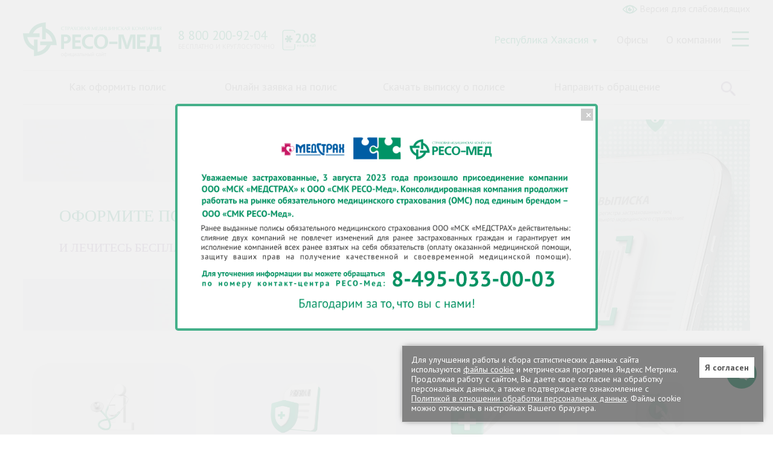

--- FILE ---
content_type: text/html;charset=UTF-8
request_url: https://hk.reso-med.com/?source=mstr&omsmo=
body_size: 25666
content:
<!DOCTYPE html><html lang="ru">

<head>
<title>Полис ОМС Республика Хакасия</title>
<meta name="viewport" content="width=100%, initial-scale=0.93, maximum-scale=1">
 
<meta http-equiv="Content-Type" content="text/html; charset=utf-8">
<meta charset="utf-8">
<!--[if lt IE 9]>
	<![endif]-->
<link rel="stylesheet" href="/bitrix/templates/v24/css/bootstrap.css">
<link rel="stylesheet" href="/bitrix/templates/v24/css/style.css">
<link rel="stylesheet" href="/bitrix/templates/v24/css/jquery.fancybox.min.css">
<link rel="stylesheet" href="/bitrix/templates/v24/css/chosen.css">
<meta name="yandex-verification" content="a59ff34efcf190e3" />
<meta name="yandex-verification" content="4703666910478492" />
<meta name="yandex-verification" content="1a51f5846234230c" />
<link href="https://fonts.googleapis.com/css2?family=Montserrat:ital,wght@0,100;0,200;0,300;0,400;0,500;0,600;0,700;0,800;0,900;1,100;1,200;1,300;1,400;1,500;1,600;1,700;1,800;1,900&display=swap" rel="stylesheet">

<!--<link rel="icon" type="image/png" sizes="32x32" href="/upload/favicon-32x32.png">
<link rel="icon" type="image/png" sizes="96x96" href="/upload/favicon-96x96.png">
<link rel="icon" type="image/png" sizes="16x16" href="/upload/favicon-16x16.png">-->
<link rel="apple-touch-icon" sizes="180x180" href="/upload/fav/apple-touch-icon.png">
<link rel="icon" type="image/png" sizes="32x32" href="/upload/fav/favicon-32x32.png">
<link rel="icon" type="image/png" sizes="16x16" href="/upload/fav/favicon-16x16.png">
<link rel="manifest" href="/upload/fav/site.webmanifest">
<link rel="mask-icon" href="/upload/fav/safari-pinned-tab.svg" color="#02a06e">
<meta name="msapplication-TileColor" content="#da532c">
<meta name="theme-color" content="#ffffff">
<meta property="og:image" content= "https://reso-med.com/bitrix/templates/v2/img/og-logo.png" />
<meta property="og:title" content="Полис ОМС Республика Хакасия" />
	<meta property="og:description" content='Полис ОМС, как и где получить медицинский полис. ' /> 
	<meta property="og:type" content="website" /> 
	<meta property="og:url" content= "https://hk.reso-med.com/?source=mstr&omsmo=" />
	<meta property="og:locale" content="ru_RU" />
	<meta property="og:site_name" content="ООО «СМК РЕСО-Мед»" />	
<link rel="stylesheet" href="/upload/css/tabs.css">
 <link href="//fonts.googleapis.com/css?family=Roboto+Slab:400,300,100,700&subset=cyrillic" type="text/css"  rel="stylesheet" />
<link href="//fonts.googleapis.com/css?family=Source+Sans+Pro:300,400,600,700,300italic,400italic,600italic&subset=cyrillic" type="text/css"  rel="stylesheet" />
<link rel="stylesheet" href="https://use.fontawesome.com/releases/v5.1.0/css/all.css" integrity="sha384-lKuwvrZot6UHsBSfcMvOkWwlCMgc0TaWr+30HWe3a4ltaBwTZhyTEggF5tJv8tbt" crossorigin="anonymous">
<link href="https://fonts.googleapis.com/css?family=PT+Sans:400,700&amp;subset=cyrillic-ext" rel="stylesheet">
<script data-skip-moving="true" src="https://ajax.googleapis.com/ajax/libs/jquery/2.1.4/jquery.min.js"></script>
<script data-skip-moving="true" src="https://code.jquery.com/jquery-migrate-1.1.0.js"></script>
<script data-skip-moving="true" src="https://ajax.googleapis.com/ajax/libs/jqueryui/1.11.4/jquery-ui.min.js"></script>
<script data-skip-moving="true" src="/upload/js/tabs.js"></script>
<script data-skip-moving="true" src="/bitrix/templates/v24/js/jquery.bxslider.min.js"></script>

<link data-skip-moving="true" rel="stylesheet" type="text/css" href="//cdn.jsdelivr.net/npm/slick-carousel@1.8.1/slick/slick.css"/>

 

	<style>	
	
	.contacts-social-wrapper {float:right;}
	.contacts-left {
		float: left;
		width: 380px;
		margin-right: 9.4%;
	}
	.contacts-left .header-call-link{font-size:140% !important;margin-top:6px;}
	.contacts-left  .header-call-bottom{font-size:71% !important; }
	
	
	.contacts-left  .header-call img{	width: 80px !important; margin-top: 14px !important;}
	.header-menu > ul > li  > a:before {display:none !important;}
		.header-menu > ul > li > a{width:auto !important;padding: 0 0 0 15px;font-size:18px;}
		.header-menu > ul > li > a > span{max-width:unset !important;}
		.header-menu > ul > li > a {
		color: #777 !important;}
		.header-menu > ul > li:nth-child(1) > a span:after {
		content: '▼';
		display: inline;
		width: 35px;
		height: 35px;
		margin-left:4px;
		 font-size: 12px;
		 
	}
	
		.main-menu .icon-hamburger-wrap .icon-bar {
		background: #00935f;
	}
	.slider-11-menu li a {font-size: 18px;color: #777 !important;}
	 div.main-section.text-right > a.bvi-open > div > svg{	fill: #00935f;}
	 
	 .header-info {
 
	 left: 257px !important;
 }
	 .logo {
	 width: 260px;
	 height: 58px;
 
	 background-size: contain;
 }
 .header-call-link {
 color: #00935f;
 
 
 
 
 
 
 
 
 
 
 
 
 
 
 
 
 
 
 
 }
	</style>			


<meta http-equiv="Content-Type" content="text/html; charset=utf-8" />
<meta name="keywords" content="ресо-мед, ОМС, полис омс, полис омс получить, страховая омс, омс в Пермском крае, компания омс, где получить омс, обязательное медицинское страхование,УЭК, электронный полис,полис безработному" />
<meta name="description" content="Полис ОМС, как и где получить медицинский полис. " />
<script type="text/javascript" data-skip-moving="true">(function(w, d, n) {var cl = "bx-core";var ht = d.documentElement;var htc = ht ? ht.className : undefined;if (htc === undefined || htc.indexOf(cl) !== -1){return;}var ua = n.userAgent;if (/(iPad;)|(iPhone;)/i.test(ua)){cl += " bx-ios";}else if (/Windows/i.test(ua)){cl += ' bx-win';}else if (/Macintosh/i.test(ua)){cl += " bx-mac";}else if (/Linux/i.test(ua) && !/Android/i.test(ua)){cl += " bx-linux";}else if (/Android/i.test(ua)){cl += " bx-android";}cl += (/(ipad|iphone|android|mobile|touch)/i.test(ua) ? " bx-touch" : " bx-no-touch");cl += w.devicePixelRatio && w.devicePixelRatio >= 2? " bx-retina": " bx-no-retina";var ieVersion = -1;if (/AppleWebKit/.test(ua)){cl += " bx-chrome";}else if (/Opera/.test(ua)){cl += " bx-opera";}else if (/Firefox/.test(ua)){cl += " bx-firefox";}ht.className = htc ? htc + " " + cl : cl;})(window, document, navigator);</script>


<link href="/bitrix/css/main/font-awesome.min.css?144907434023748" type="text/css"  rel="stylesheet" />
<link href="/bitrix/cache/css/r7/v24/page_e0930de6f9f35736269e01add5e38033/page_e0930de6f9f35736269e01add5e38033_v1.css?1745131525610" type="text/css"  rel="stylesheet" />
<link href="/bitrix/cache/css/r7/v24/template_dde68a68c5c10581d9ffd24ef330d584/template_dde68a68c5c10581d9ffd24ef330d584_v1.css?173049259513021" type="text/css"  data-template-style="true" rel="stylesheet" />







<!-- ID ID r7 hk.reso-med.com-->





<!-- Yandex.Metrika counter -->
<!-- /Yandex.Metrika counter --></head>
<body style="overflow-x: hidden;	width: 98%;">

<!-- Yandex.Metrika counter -->
<noscript><div><img src="https://mc.yandex.ru/watch/63272122" style="position:absolute; left:-9999px;" alt="" /></div></noscript>
<!-- /Yandex.Metrika counter -->		<div class=" main-section text-right" style="height: 16px; z-index:100000;">
		 <a class="auth bvi-open" style="height: 1.5em; cursor:pointer;"data-lovision-toggler="">
				<div style="height: 1.8em; "><span style="padding-top:5px;float:right;color:#777;margin-left:4px;">Версия для слабовидящих</span>
				<svg xmlns="http://www.w3.org/2000/svg" xml:space="preserve" width="6.2991mm" height="8.1578mm" version="1.1" style="shape-rendering:geometricPrecision; text-rendering:geometricPrecision; image-rendering:optimizeQuality; fill-rule:evenodd; clip-rule:evenodd"
				viewBox="0 0 2328 1360"
				 xmlns:xlink="http://www.w3.org/1999/xlink">
				 <defs>
				  <style type="text/css">
				   <![CDATA[
					.fil0 {fill:#00935F}
				   ]]>
				  </style>
				 </defs>
				 <g id="Слой_x0020_1">
				  <metadata id="CorelCorpID_0Corel-Layer"/>
				  <g id="_2505826078736">
				   <path class="fil0" d="M1164 1360c-283,1 -557,-97 -775,-276l-322 -263c-42,-35 -67,-86 -67,-141 0,-55 25,-106 67,-141l322 -263c451,-368 1099,-368 1550,0l322 263c43,35 67,86 67,141 0,55 -24,106 -67,141l-322 263c-218,179 -492,277 -775,276zm0 -1201c-246,-1 -485,83 -676,238l-322 263c-12,11 -12,29 0,40l322 263c394,323 960,323 1354,0l322 -263c12,-11 12,-29 0,-40l-324 -263c-191,-155 -430,-239 -676,-238z"/>
				   <path class="fil0" d="M1164 1331c-263,0 -501,-158 -602,-402 -100,-243 -45,-523 142,-709 186,-187 466,-242 709,-142 244,101 402,339 402,602 0,360 -291,651 -651,651zm0 -1146c-200,0 -381,121 -457,306 -77,185 -34,397 107,539 142,142 355,184 539,107 185,-76 306,-257 306,-457 0,-273 -222,-495 -495,-495z"/>
				   <path class="fil0" d="M1477 680c0,134 -86,253 -213,296 -127,43 -267,0 -349,-106 -81,-107 -85,-254 -10,-365 75,-111 213,-162 342,-126 -20,27 -31,59 -31,93 0,86 70,156 156,156 34,0 66,-11 93,-31 8,27 12,55 12,83z"/>
				  </g>
				 </g>
				</svg>

				</div>
			</a>
	</div>
			<div class="top-form-wrapper main-section">
		<form class="top-form clearfix" action="/search/">
			<input type="text" name="q" class="search-input form-control" placeholder="поиск по сайту">
			<input type="submit" class="btn btn-primary  search-button button-h-opacity" value="Найти">
		</form>
	</div>
	<header class="main-section">
		<a href="/" class="logo"></a> <div class="header-call-top m-menu t-menu" style="padding-top:11px;"><a href="tel:*208"><img style="	margin-top: 4px;margin-left:12px;display:inline;width:80px;" src="/bitrix/templates/v24/img/tel_208_siren_856395-2.png"></a></div> 
		<div class="header-info clear--fix">
	 	
			
			
			
			
 
		 
			
		
			<div class="header-call  hidden-xs regions" style="padding-top:12px;">
				<a href="tel:88002009204" class="header-call-link">8 800 200-92-04</a>
				<!--<div class="header-call-bottom">Контакт-центр</div>-->
				<div class="header-call-bottom" style=""><span class="header-call-link"><span style="padding-top:8px;font-size:  12px;"></span></span>БЕСПЛАТНО И КРУГЛОСУТОЧНО</div> 
				
			</div>
				<div class="header-call hidden-xs" style="padding-top:11px;"><a href="tel:*208"><img style="margin-left:12px;display:inline;width:57px;" src="/upload/img/main/t-25.svg"></a></div> <!-- tel_208p.svg -->
		   <style>
			   
			   .header-info {
			   
			   top: 55%;}
			   
		   </style>
		</div>
		<div class="header-menu">
			<ul class="header-menu-list">
				<li  class="hidden-xs">
					<a href="#" style="color:#00935f !important"><span>Республика Хакасия</span></a>
					<div id="h-sub"class="header-submenu">
						<ul>
							<!---->           
			 
							                                    













<li><a rel  href="https://ak.reso-med.com/">Алтайский край</a>
<!-- https://ak.reso-med.com/--->


</li>					                                    
								                            













<li><a rel  href="https://kbr.reso-med.com/">Кабардино-Балкарская Республика</a>
<!-- https://kbr.reso-med.com/--->


</li>					                                    
								                            













<li><a rel  href="https://kr.reso-med.com/">Красноярский край</a>
<!-- https://kr.reso-med.com/--->


</li>					                                    
								                            













<li><a rel  href="https://sz.reso-med.com/">Ленинградская область</a>
<!-- https://sz.reso-med.com/--->


</li>					                                    
								                            













<li><a rel  href="https://msk.reso-med.com/">Москва</a>
<!-- https://msk.reso-med.com/--->


</li>					                                    
								                            













<li><a rel class="selected" href="https://mo.reso-med.com/">Московская область</a>
<!-- https://mo.reso-med.com/--->


</li>					                                    
								                            













<li><a rel  href="https://orl.reso-med.com/">Орловская область</a>
<!-- https://orl.reso-med.com/--->


</li>					                                    
								                            













<li><a rel  href="https://pk.reso-med.com/">Пермский край</a>
<!-- https://pk.reso-med.com/--->


</li>					                                    
								                            













<li><a rel  href="https://ufa.reso-med.com/">Республика Башкортостан</a>
<!-- https://ufa.reso-med.com/--->


</li>					                                    
								                            













<li><a rel  href="https://rk.reso-med.com/">Республика Карелия</a>
<!-- https://rk.reso-med.com/--->


</li>					                                    
								                            













<li><a rel  href="https://hk.reso-med.com/">Республика Хакасия</a>
<!-- https://hk.reso-med.com/--->


</li>					                                    
								                            













<li><a rel  href="https://spb.reso-med.com/">Санкт-Петербург</a>
<!-- https://spb.reso-med.com/--->


</li>					                                    
								                            













<li><a rel  href="https://chl.reso-med.com/">Челябинская область</a>
<!-- https://chl.reso-med.com/--->


</li>					                                    
								                            













<li><a rel  href="https://yar.reso-med.com/">Ярославская область</a>
<!-- https://yar.reso-med.com/--->


</li>					                                    
								                            															 
							                                


						</ul>
					</div>
				</li>
				<li class="hidden-xs">
				<a href="/police_omc/where_get_policy_omc/">
				<span onclick="location.href='/police_omc/where_get_policy_omc/'"   style="cursor: pointer;"class="">Офисы </span> </a>
				</li>
				<li class="hidden-xs">
					<a href="#"><span>О компании</span></a>
					<div class="header-submenu second-submenu">
						<ul>
							<li><a href="/about_us/">Общая информация</a></li>


<li><a   href="/about_us/documents/company/">Документы  компании</a></li>
 

<li><a href="/about_us/indicators/"></i>Показатели деятельности</a></li>
<li><a href="/about_us/finansovaya_otchetnost/">Отчетность</a></li>
<li><a href="/about_us/jobs/">Вакансии</a></li>
<li><a href="/about_us/thanks/?PAGEN_1=1">Отзывы</a></li>
<li><a href="/about_us/news/?PAGEN_1=1">Новости</a></li>
<li><a href="/about_us/finansovaya_otchetnost/uchastniki.php"> Информация об участниках и контролирующих лицах временно не публикуется</a></li>
 <li><a target="_blank" href="/upload/docs/basic_standart_ssd.pdf">Страховой базовый стандарт</a></li> 

						</ul>
					</div>
				</li>
				 
				
			 
			</ul>
		</div>
		 
		
		<nav class="main-menu">
			<div class="m-menu n-menu">
				<div class="icon-hamburger-wrap">
					<span class="icon-bar"></span>
					<span class="icon-bar"></span>
					<span class="icon-bar"></span>
				</div>
			</div>
			<ul class="main-menu-list">
			    
    

<!--<li style="color:#fff;">
						<b><a target="_blank" href="/upload/covid.pdf"><span style="color:#fff;text-transform:none !important;">Профилактика, диагностика и лечение новой коронавирусной инфекции
COVID-19</span></a></b>
					 
				 </li>-->
		     <!-- first level-->
						  
			 <li style="color:#fff;">
				 						<b>Полис ОМС</b>
					 
				 </li>
			 
 
           
											 
						  <!-- second level-->
						
  <!-- second level-->
						  <!-- second level-->
						



 





												
												
												
						
						
						
						
						
						
						
						
						
							<li  >
							
								<a
									href="/feedback/oms/"
																		data-picture=""
																	>
									<span>Проверка полиса ОМС</span>
								</a>
				 
							</li>
							 
						  <!-- second level-->
						



 





												
												
						 
						<li>
							
								<a href="/polis-oms/gosuslugi.php" data-picture="" class="bx-active">
									<span>Полис ОМС на ЕПГУ</span>
								</a>
						
							</li>
						
						
												
												
						
						
						
						
						
						
						
						
						
							<li  >
							
								<a
									href="/police_omc/insured_rights_and_duties/procedure_reso_med_quot_ensur.php"
																		data-picture=""
																	>
									<span>Порядок обжалования</span>
								</a>
				 
							</li>
							 
						  <!-- second level-->
						



 





												
												
												
						 
						<li>
						
							<a href="/protecting_rights_in_omc/questions_and_answers/?type=all" data-picture="">
								<span>Вопросы и ответы</span>
							</a>
						
						</li>
						
						
												 
								 
				
			 
			 
		     <!-- first level-->
						  
			 <li style="color:#fff;">
				 						<b>Медицинская помощь</b>
					 
				 </li>
			 
 
           
											 
						  <!-- second level-->
						



 





												
												
												
						
						
						
						
						
						
						
						
						
							<li  >
							
								<a
									href="/medical_care_in_the_omc/medical_care_forms/dispanserizaciya.php"
																		data-picture=""
																	>
									<span>Диспансеризация</span>
								</a>
				 
							</li>
							 
						  <!-- second level-->
						



 





												
												
												
						
						
						
						
						
						
						
						
						
							<li  >
							
								<a
									href="/medical_care_in_the_omc/medical_kinds_help/"
																		data-picture=""
																	>
									<span>Виды медицинской помощи</span>
								</a>
				 
							</li>
							 
						  <!-- second level-->
						



 





												
												
												
						
						
						
						
						
						
						
						
						
							<li  >
							
								<a
									href="/medical_care_in_the_omc/medical_organizations_in_omc/"
																		data-picture=""
																	>
									<span>Медицинские организации в системе ОМС</span>
								</a>
				 
							</li>
							 
						  <!-- second level-->
						



 





												
												
												
						
						
						
						
						
						
						
						
						
							<li  >
							
								<a
									href="/medical_care_in_the_omc/medical_service/"
																		data-picture=""
																	>
									<span>Выбор медицинской организации и врача</span>
								</a>
				 
							</li>
							 
						  <!-- second level-->
						



 

						 
								 
				
			 
			 
		     <!-- first level-->
						  
			 <li style="color:#fff;">
				 						<b>Защита прав застрахованных</b>
					 
				 </li>
			 
 
           
											 
						  <!-- second level-->
						



 





												
						 
						<li>
							
								<a href="/protecting_rights_in_omc/insured_rights_and_duties/rights.php" data-picture="" class="bx-active">
									<span>Защита прав получателей страховых услуг</span>
								</a>
				 
							</li>
						
						
												
												
												
						
						
						
						
						
						
						
						
						
							<li  >
							
								<a
									href="/about_us/documents/?region_id=450"
																		data-picture=""
																	>
									<span>Законодательство</span>
								</a>
				 
							</li>
							 
						  <!-- second level-->
						



 



  <!-- second level-->
						



 





												
												
												
						
						
						
						
						
						
						
						
						
							<li  >
							
								<a
									href="/protecting_rights_in_omc/patient_rights_and_duties/strahovye-predstaviteli.php"
																		data-picture=""
																	>
									<span>Страховые представители и реестр СМО</span>
								</a>
				 
							</li>
							 
						  <!-- second level-->
						



 





												
												
												
						
						
						
						
						
						
						
						
						
							<li  >
							
								<a
									href="/protecting_rights_in_omc/rules_and_duties_insured_person/"
																		data-picture=""
																	>
									<span>Права и обязанности застрахованных лиц</span>
								</a>
				 
							</li>
							 
						  <!-- second level-->
						



 





												
												
												
						
						
						
						
						
						
						
						
						
							<li  >
							
								<a
									href="/protecting_rights_in_omc/check_analysis/"
																		data-picture=""
																	>
									<span>Виды нарушений прав застрахованных</span>
								</a>
				 
							</li>
							 
						  <!-- second level-->
						



 





												
												
												
						
						
						
						
						
						
						
						
						
							<li  >
							
								<a
									href="/protecting_rights_in_omc/zashchita-personalnykh-dannykh/"
																		data-picture=""
																	>
									<span>Защита персональных данных</span>
								</a>
				 
							</li>
							 
						  <!-- second level-->
						



 





												
												
												
						
						
						
						
						
						
						
						
						
							<li  >
							
								<a
									href="/docs/politika-ib.pdf"
																		data-picture=""
																	>
									<span>Политика информационной безопасности</span>
								</a>
				 
							</li>
							 
						  <!-- second level-->
						



						 
								 
				
			 
			 
		 
 
 			</ul>
		</nav>
	</header>

	<section class="geo main-section ">
		<div class="visible-xs mob-top-top">
				
			<div class="mob-top " style="position:relative;margin-bottom:50px;">
				<div class="col-xs-4 textr-center">
					<div>
					<a href="/police_omc/where_get_policy_omc/"><img src="/upload/icons/main/01_office_fin.png"><span>Офисы<br>компании</span></a>
				</div>
				</div>
				<div class="col-xs-4 textr-center"><div style="margin-left:8px;">
				<a href="#h-sub" data-fancybox><img src="/upload/icons/main/02_data.png"><span>Ваш<br>регион</span></a></div>
				</div>
				<div class="col-xs-4 textr-center"><div>
					<a href="/feedback/"><img src="/upload/icons/main/03_feedback_fin.png"><span>Направить<br>обращение</span></a></div>
			</div>
		
				</div>
			</div>
		<div class="geo-inner visible-xs">Республика Хакасия</div>
	</section>
	<div  class="main-content ">
	
	
		
	<style>
	@media only screen and (min-width: 768px) {  
	.logo {
	width: 240px;
	height: 58px;  
	background: url(/upload/img/reso_med_logo_new.svg) no-repeat !important;
	background-size: contain !important;
}}

	
	
	@media only screen and (max-width: 767px) {
		
		.slider-1.main-section{display: none !important;
		}
		
		
		.mob-to3p img{opacity:0 !important;		width: 24px !important;
			margin-left:0 !important
		}
		.info-right-list > li {
		 
			padding: 2px;
		}
	.geo.main-section {
		margin-top: -75px;
	}
	.geo-inner {
	 margin-top:4px;
		font-size: 16px;
		margin-bottom: 8px;
	}
	#h-sub{ background: rgba(59, 166, 128, 0.9);top: -3vh;}
	
	.header-submenu > ul > li a {
		font-size: 122% !important;
	}
	#ab > ul > li a {
		font-size: 15.6px;font-size: 80% !important;color:#fff !important;
	}
	
	#ab > ul > li {
		display: block;
		padding: 2px 0 2px 15px;
		position: relative;
		z-index: 2500;
	}
	#ab > ul > li:before {
		content: '';
		display: block;
		width: 6px;
		height: 6px;
		position: absolute;
		left: 0;
		top: 24px;
		background-color: #ffffff;
		-webkit-border-radius: 4px;
		-moz-border-radius: 4px;
		border-radius: 4px;
	}
	#ab{ background: rgba(59, 166, 128, 0.9);top: -3vh;}
		.mob-top-top{width:100%; }
		.mob-top{ background: #45B08A;margin-bottom:12px;}
		.mob-top>div {
			 padding:0px;  
		}
		
		.mob-top>div>div{
			 padding:6px;background-color: #fff;width:100%; height:45px;
		}
		.mob-top img{width:35px; margin-right:4px;float: left;margin-left:8px;}
		.mob-top  a span{color:#00935f;		font-size: 12px;
			font-weight: bold;line-height: 12px;margin-top:4px;
			display: block;}
			.info-link-list > li{width:100%; 
				
				background: url(/bitrix/templates/v2/img/bg/7-pattern.png) repeat !important;
			}
			.info-link-list > li a span{color:#777 !important;}
		}
	</style>
	 


<style>
.tabmenu li{float:left !important;}
.title_news ul.list li a{min-width:150px; border:0px solid #8a8c91 ;color:#8a8c91 ;padding:5px 6px;font-size:14px;
text-transform:uppercase;
-webkit1-box-shadow: 6px 6px 5px 0px rgba(224,224,224,1);
-moz1-box-shadow: 6px 6px 5px 0px rgba(224,224,224,1);
box1-shadow: 6px 6px 5px 0px rgba(224,224,224,1);


}
.shadow{
box-shadow: inset 0px 0px 10px 0px #DDDDDD ;
-webkit-box-shadow: inset 0px 0px 10px 0px #DDDDDD ;
-moz-box-shadow: inset 0px 0px 10px 0px #DDDDDD ;
-o-box-shadow: inset 0px 0px 10px 0px #DDDDDD ;
}
.title_news ul.list li a:hover{color:#62656a !important;border:0px solid #9B66B7 !important;

box-shadow: inset 0px 0px 10px 0px #7A668F ;
-webkit-box-shadow: inset 0px 0px 10px 0px #7A668F ;
-moz-box-shadow: inset 0px 0px 10px 0px #7A668F ;
-o-box-shadow: inset 0px 0px 10px 0px #7A668F ;


}
.btn-sel{border:0px solid #9B66B7 !important;color:#62656a !important;
box-shadow: inset 0px 0px 10px 0px #7A668F ;
-webkit-box-shadow: inset 0px 0px 10px 0px #7A668F ;
-moz-box-shadow: inset 0px 0px 10px 0px #7A668F ;
-o-box-shadow: inset 0px 0px 10px 0px #7A668F ;
}
.title_news ul.list {margin-bottom:18px;}
 7A668F
</style><div class="clearfix  "></div>
		
	  
 <article id="main-c">
  
  
  <style>
	  
	  .header-submenu {
		  position: absolute;
		  left: 0;
		  top: 55px;
		  -webkit-box-shadow:  7px 7px 21px rgba(7, 1, 7, 0.33), -7px 0 21px  rgba(7, 1, 7, 0.33);
		  -moz-box-shadow:  7px 7px 21px rgba(7, 1, 7, 0.33), -7px 0 21px  rgba(7, 1, 7, 0.33);
		  box-shadow:  7px 7px 21px rgba(7, 1, 7, 0.33), -7px 0 21px  rgba(7, 1, 7, 0.33);
		  padding: 10px 10px 10px 10px;
		  background: rgba(59, 166, 128, 0.9);;
		  display: none;
		  min-width: 240px;
		  z-index: 2500;
	  }
	  
	  .header-menu > ul > li:hover   .header-submenu {
		  display: block;
	  }
	  
	  .header-submenu:after   {
		  position: absolute;
		  left: 0;
		  top: -19px;
		  height: 19px;
		  width: 100%;
		  content: '';
		  display: block; 
	  }
	  
	  .header-submenu:before {
		  content: '';
		  position: absolute;
		  display: block;
		  left: 70px;
		  top: -30px;
		  border: 10px solid transparent;
		  border-bottom: 20px solid rgba(59, 166, 128, 0.9);;
		  opacity: 0.9;
	  }
	  
	  .header-submenu > ul {
		  list-style-type: none;
	  }
	  
	  .header-submenu > ul > li {
		  display: block;
		  padding: 7px 0 7px 15px;
		  position: relative;
		  z-index: 2500;
	  }
	  
	  .header-submenu > ul > li:before {
		  content: '';
		  display: block;
		  width: 6px;
		  height: 6px;
		  position: absolute;
		  left: 0;
		  top: 14px;
		  background-color: #ffffff;
		  -webkit-border-radius: 4px;
		  -moz-border-radius: 4px;
		  border-radius: 4px;
	  }
	  
	  .header-submenu > ul > li a {
		  color: #ffffff;
		  text-decoration: none;
		  font-size: 82%;
	  }
	  
	  .header-submenu > ul > li a:hover {
		  text-decoration: underline;
	  }
	  
	  
	/*  
	  
	  
	  .left >div::after, .right >div::after {
	  content: "Посмотреть";
	  margin-left: 5px;
	  text-decoration: underline;
	  cursor:pointer;
  }
  
  
  .right .p2 {
	  display: none;
  }
  .left .p1 {
	  display: none;
  }

*/


.logo2 {
  width: 300px;
  height: 72px;
  background: url(/upload/img/reso_med_logo.svg) no-repeat;
  background-size: cover;
  text-indent: -9999px;
  overflow: hidden;
  position: absolute;
  left: 0px;
  top: 50%;
  }

 

h1 {
	  font-size: 34px !important;
	  text-align: center !important;
	  display: block !important;
	  color: #45b08a;
	  font-weight: bold;
	  margin: -10px auto 18px;
  }




  </style>
  
	
 <section class="slider-1 main-section">
       
		  <ul class="slider-11-menu allpages" style="position:relative;margin-bottom:20px;">
			  <li>
				  <a href="/police_omc/how_to_get_policy_omc/"><span>Как оформить полис</span></a>
			  </li>
			  <li>
				  <a href="/police_omc/elektronnaya_zayavka/"><span>Онлайн заявка на полис</span></a>
			  </li>
			  <li>
				  <a href="/feedback/get/"><span>Скачать выписку о полисе</span></a>
			  </li>
			  <li>
				  <a href="/feedback/"><span>Направить обращение</span></a>
			  </li>
			  <li>
			   <div class="header-search"></div>
			  </li>
		  </ul>
		 
	  
	  
	  
	  
	  <style>
	  
	  
	  
	  .nems-main  li:first-child .info-right-list-text{padding-left:40px;}
	  
	  @media only screen and (max-width: 1105px) {
	 .nems-main  li:first-child .info-right-list-text{padding-left:0px;}
	  
	  
	  
	  
	}
	  
	  
		  .slider-11-menu{ 
				  width: 100%;
				  border: 1px solid #e3e3e4;
				  padding: 16px 24px 0px;
				  margin-bottom: 24px !important;
				  border-left: none;
				  border-right: none;
			  } 
		  .slider-11-menu li{display:inline-block;width:23%;text-align: center;}
		  .slider-11-menu li:last-child{display:inline-block;width:8%;}
		  .slider-11-menu li a{width:100%;text-aligh:center;font-weight: normal;color:#777;}
		  .header-search {
	   right:24px;
		  top: 30px !important;}
		  .slider-1  .bx-viewport{height:350px !important}
	  </style>
        <ul class="slider-1-list">
 
 
		 
						
			
 
		 	
						   
					   <div>
						<a target="_blank" href="police_omc/how_to_get_policy_omc/"><li style="background: url('/bitrix/templates/v24/img/bg/25-1.jpg');">
							<div class="slider-1-text" style="margin-top:-96px;margin-left:-24px;"><span style="    font-size: 70%;">ОФОРМИТЕ ПОЛИС ОМС
							</span>
							<span style="font-size:20px;color:#856395;text-transform:none;"><br>И ЛЕЧИТЕСЬ БЕСПЛАТНО НА ВСЕЙ ТЕРРИТОРИИ РОССИИ</span>
							</div>
							
							
							
						</li></a>
			</div>
						
						
				 
			
 
			
			
		 
			<a href="/feedback/oms/"><li style="background: url('/bitrix/templates/v24/img/bg/25-2.jpg');">
				<div class="slider-1-text" style="margin-top:-96px;margin-left:-24px;"><span style="    font-size: 70%;">Проверить ПОЛИС ОМС <br>ОНЛАЙН</span></div>
			</li></a>
			
		
			
			
		 
				<div>
			<a target="_blank" href="/protecting_rights_in_omc/patient_rights_and_duties/strahovye-predstaviteli.php"><li style="background: url('/bitrix/templates/v24/img/bg/_OMS_READY_v1.jpg');">
                <div class="slider-1-text" style="margin-top:-96px;margin-left:-24px;"><span style="    font-size: 70%;">СТРАХОВОЙ ПРЕДСТАВИТЕЛЬ - <br>ПРОВОДНИК В СИСТЕМЕ ОМС</span>
			
				
				</div>
			 
				
				
				
            </li></a>
 
        </ul>
		
		 
		<style>/* .bx-viewport{height:400px !important;} */
		.slider-1-text{font-size: 250% !important;padding: 40px 28% 40px 7% !important;}
		.info-link-list > li{font-size:19px;}
		.pretty-embed.first:after {margin-top:-5.5% !important;}
		.pretty-embed.last:after {margin-top:-34% !important;}
		
		.pb-0{padding-bottom:0px !important:}
		</style>
    </section>
    <section class="info-links-wrapper main-section clearfix">
	
	
	
	
	
 
	
	
	
		 
         <ul class="info-link-list hidden-xs">
		
		 
             
           <li><a href="https://reso-med.com/poleznaya-informaciya/"><span>Полезная информация</span></a></li>
			 
			  <li><a href="/polis-oms/polis-oms-dlya-rebyenka.php"><span>Полис новорожденным</span></a></li>
			 
			 
            <!-- <li><a target="_blank" href="https://reso-med.com/poleznaya-informaciya/kak-poluchit-polis-oms-i-meditsinskuyu-pomoshch-v-period-samoizolyatsii/"><span style="white-space:nowrap;">Вакцинация от COVID-19</span></a></li>-->
            <li><a target="_blank" href="/polis-oms/video/"><span style="white-space:nowrap;">Видеоматериалы</span></a></li>
			 <li><a href="/about_us/documents/?region_id=450"><span>Законодательство</span></a></li>
			
             
			<li><a href="/medical_care_in_the_omc/medical_responsibility/kak-zapisatsya-k-vrachu.php"><span>Как записаться к врачу</span></a></li>
            <li><a href="/protecting_rights_in_omc/questions_and_answers/?type=all"><span>Вопросы и ответы</span></a></li>
			 
          
         </ul> 
		 
		 
		 
		  <ul class="info-link-list visible-xs">
		 
		  <li><a href="/police_omc/how_to_get_policy_omc/"><img src="/upload/icons/main/04_polis_oms_fin.png"><span>Как оформить<br> полис ОМС</span></a></li>
			
			  
		 
			 
			  
			 <li><a href="/medical_care_in_the_omc/medical_responsibility/prikreplenie.php"><img src="/upload/icons/main/05_poliklinika_fin.png"><span>Как прикрепиться
				 <br>к поликлинике</span></a></li>
				 
				 
				 <li><a href="/polis-oms/polis-oms-dlya-rebyenka.php"><img src="/upload/icons/main/06_baby_fin.png"><span>Полис <br>новорожденным</span></a></li>
	  
	<li><a href="https://reso-med.com/poleznaya-informaciya/"><img src="/upload/icons/main/07_info_fin.png"><span>Полезная <br>информация</span></a></li>
	  
	
	  
			  
		   
		  </ul> 
		 
		
		  <style>
		 .info-link-list > li:nth-child(2) a:before {
    background: url(/upload/icons/20_polis_begenec.svg) no-repeat;
    background-size: 100% 100%;
}
	.info-link-list > li:nth-child(5) a:before {
    background: url(bitrix/templates/v2/img/icons/info-link-3.svg) no-repeat;
    background-size: 100% 100%;
}
.info-link-list > li:nth-child(3) a:before {
    background: url(bitrix/templates/v2/img/icons//info-link-5.svg) no-repeat;
    background-size: 100% 100%;
}	 


.main-link{display: none !important;}

@media only screen and (max-width: 768px) {
	
.main-link{display: inline-block !important;}	
	
	.info-links-wrapper {
	  
		border-bottom: 1px solid #cecece;
	 
	
	}
	
	
	
	
	
.info-right-list > li {
	width: 49%;
	margin: 0 0 20px 0%;
}
 .info-link-list > li span{font-size:14px;}
.info-link-list > li img{height: 60px;}
.info-link-list > li{text-align:center;height:120px; background: #fff !important;
	background-size: 100% 100%;
//filter: drop-shadow(-2px 3px 7px #b0b0b0);
}

 .info-link-list > li a {padding: 5px !important;}

}

		 </style>
		 
						
			<a class="main-link" style="h 	background: url(/upload/icons/main/banner_polis_online_1496_336_v2_2_24.jpg);	height: 96px;
			display: inline-block;
			 margin-bottom:18px;
			width: 100%;
			background: url(/upload/icons/main/banner_polis_online_1496_336_v2_2_24.jpg);
			background-size: cover;" href="/police_omc/elektronnaya_zayavka/"> 
		<span style="float:left;text-align:left;padding:20px;text-transform:uppercase;font-weight:1300;font-size:22px;  ">ОНЛАЙН - ЗАЯВКА<br>
			НА ПОЛИС ОМС</span>
		</a>
			 
		<a class="main-link" style="h 	 	height: 96px;
		display: inline-block;
		 
		width: 100%;
		background: url(/upload/icons/main/banner-1d.jpg);
		background-size: cover;" href="/medical_care_in_the_omc/medical_care_forms/dispanserizaciya.php"> 
	<span style="float:left;text-align:left;padding:20px;text-transform:uppercase;font-weight:1300;font-size:22px;  ">Как пройти <br>диспансеризацию</span>
	</a>	 
			 
			 
			 
			    </section>
	
	
	
	
	
	
    <section class="info-block main-section clearfix">
		
		
		<div class="info-right four-banners hidden-xs">
		 <div class="col-md-3">
			 <a href="https://reso-med.com/poleznaya-informaciya/">
				<img src="/upload/img/main/01_info.png">
			 Полезная<br> информация
			 </a>
		 </div>
		<div class="col-md-3">
			<a href="/medical_care_in_the_omc/medical_responsibility/prikreplenie.php">
			   <img style="	height: 90px;
				   margin-bottom: 26px;
				   margin-top: 5px;
			   }" src="/upload/img/main/02_prikreplenie_poloklinika.png">
			 Прикрепиться<br>
			 к поликлинике
			 </a>
		 </div>
		 <div class="col-md-3">
			  <a href="/polis-oms/polis-oms-dlya-rebyenka.php">
				 <img src="/upload/img/main/03_document_baby.png">
			  Полис<br>
			  новорожденному
			  </a>
		  </div>
		  <div class="col-md-3">
			   <a href="/polis-oms/video/">
				   <img src="/upload/img/main/04_video.png">
			   Смотреть <br>видеоматериалы
			   </a>
		   </div>
		</div>
		
		
		
		
		
		
		
		
		
		
	 
		<a class="hidden-xs" href="/medical_care_in_the_omc/medical_care_forms/dispanserizaciya.php">
			 <div class="info-right-heading h3-center">Забота о здоровье</div>
		 <div class="disp-banner">
			<img src="/upload/img/03_2_banner_1280_328_1_ready2.jpg" style="width:100%;margin-bottom:36px;">
			
			<div>КАК ПРОЙТИ <br>ДИСПАНСЕРИЗАЦИЮ</div>
			</div></a>
			
			
			
			
			
			
			
			
				<div class="info-right two-banners hidden-xs">
			 <div class="col-md-6">
				 <h3  class="info-right-heading h3-left">Оценка качества</h3>
				 <div>Просим принять участие в опросе по качеству 
					 медицинской помощи в амбулаторных и стационарных 
					 условиях. Ваша оценка важна для нас!
</div>
<a href="/feedback/form.php" class="btn tp-btn tp-btn-orange">Пройти опрос</a>
 <img src="/upload/img/main/05_opros.png">
			 </div>
			 <div class="col-md-6 second">
				 
				 <h3 class="info-right-heading h3-left">Права и обязанности</h3>
				 
				 <div>При получении медицинской помощи по полису ОМС важно знать свои права и куда обращаться в случае 
					 их нарушения!</div>
					 <a href="/protecting_rights_in_omc/rules_and_duties_insured_person/" class="btn tp-btn tp-btn-orange">Подробнее</a>
					 <img src="/upload/img/main/06_prava.png">
			 </div>
				</div> 
			
			
			
			
							<div class="row">
				<div class="col-md-12 text-center" style="">
			<video style="width:70%;margin:0 15%;" controls="controls" poster="/upload/video/reso-med.png">
			   
			   <source src="/upload/video/reso-med.mp4" type="video/mp4; codecs=&quot;avc1.42E01E, mp4a.40.2&quot;">
			   
			   Тег video не поддерживается вашим браузером. 
			   <a href="/upload/video/reso-med.mp4">Скачайте видео</a>
			   </video></div>&nbsp;</div><br><BR>
						
		
		<div class="info-right">
				 
				<div class="info-right-block info-right-block-2">
					<div class="info-right-heading h3-center">Дайджест новостей</div>
					<ul class="info-right-list nems-main">
						
						 
						
						
						 
						 
				   
		<li>
		<div class="info-right-list-img-block">
                            <a href="/about_us/news/?PAGEN_1=1&region_id=488">
                                <img src="/upload/resize_cache/iblock/cbf/a71ia4hvedv0aoqmuwiu181yw59t8bid/500_300_2/Geneticheskiy-test.JPEG" alt="Генетические тесты для будущих родителей стали бесплатными">
                            </a>
                        </div>
                        <div class="info-right-list-text"><span style="font-size:12px;">
							
</span>
<br>
						<a href="/about_us/news/?PAGEN_1=1&region_id=488">Генетические тесты для будущих родителей стали бесплатными</a></div>
		
		</li>
		
		
	 				   
		<li>
		<div class="info-right-list-img-block">
                            <a href="/about_us/news/?PAGEN_1=1&region_id=488">
                                <img src="/upload/resize_cache/iblock/6a1/f1iado3360lq04fv4zcmtcw0b9iv6rxf/500_300_2/Federalnaya-novost.jpg" alt="Владимир Путин подписал изменения в закон «Об ОМС»">
                            </a>
                        </div>
                        <div class="info-right-list-text"><span style="font-size:12px;">
							
</span>
<br>
						<a href="/about_us/news/?PAGEN_1=1&region_id=488">Владимир Путин подписал изменения в закон «Об ОМС»</a></div>
		
		</li>
		
		
	 	 
 
							
						<li>							 
				   
		
		<div class="info-right-list-img-block">
                            <a href="/about_us/news/?PAGEN_1=1">
                                <img src="/upload/resize_cache/iblock/a54/tgpre03cdp9fjbn2r6tsyxeoo58bjui9/500_300_2/SSZ.jpg" alt="Врачи Хакасии о правилах здорового сердца осенью">
                            </a>
                        </div>
                        <div class="info-right-list-text"><span style="font-size:12px;">
							
</span>
<br>
						<a href="/about_us/news/?PAGEN_1=1">Врачи Хакасии о правилах здорового сердца осенью</a></div>
		
		
		
		
	 	 
 
						</li>
					</ul>
				</div>
			</div>

    </section>
    <!--<section class="banner-block main-section">
        <a href="/protecting_rights_in_omc/patient_rights_and_duties/strahovye-predstaviteli.php">
            <img class="hidden-xs" src="/upload/images/strah_pred.svg" alt=""> 
			<img  class="visible-xs hidden-sm" src="/upload/images/strah_pred_mobile.jpg" alt="">
        </a>
    </section>-->
	
	
	
	
	
	
	
	
	
	
	 
		<style>
			@media only screen and (max-width: 1105px) {
			.info-right{		width: 100%;}
			
			
			
			
			
			
			
		}
			
			.info-right-list > li {
				width: 33%;
				padding: 4px;
				margin: 0;
			}
			.disp-banner{
				
				 position: relative;
			}
			.disp-banner>div {
				position: absolute;
				top: 34.4%;
				left: 80px;
				font-size: 40px;
				color: #00935f;
			}
			
			
			
			
			
			.two-banners{background: #f5f6f8;padding:24px ;margin: 36px auto 48px;}
			.h3-center{text-align:center;font-size:24px;}
			.h3-left{text-align:left;font-size:24px;}
			.two-banners img{float:right;height:60px;margin-right:20%;}
			.two-banners .btn{margin-top:24px;}
			.two-banners > div > div{width: 80%;}
			.two-banners > div.second{border-left:1px solid #717071;padding-left:48px;}
			.four-banners >div>a {text-align:center; 
				display: block;}
			.four-banners img{ height:100px; clear: both;	display: block;margin: 0 auto;margin-bottom: 24px;}
			.four-banners {margin-bottom:48px;margin-top:54px;}
			.four-banners a{padding:24px 12px;	font-weight: bold;}
			.four-banners a{background: #f5f6f7;border-radius:30px;}
			.info-links-wrapper{display: none;}
			@media only screen and (max-width: 900px){
				
				.info-right-list li:nth-child(2) {display:none;}
				.info-right-list li {width:46%;}
				.info-links-wrapper{display: block;}
			}
			
.info-right-list > li {padding:14px;}
		</style>
		
		
		
		
	 
	
	
	
	
 
  

 
 
   </article></div><div class="clearfix"></div><!--main-content-end-->

 <link rel="stylesheet" href="/bitrix/templates/v2/include/chatbot/style.css">
    

    <div class="wrapper op d-none">
      <div class="chatbot__grid">
        <div class="title">
          <svg viewBox="0 0 1462 1462" fill="none" xmlns="http://www.w3.org/2000/svg">
            <path d="M823.704 727.878V201.349C727.055 222.709 647.475 259.235 583.256 310.286C525.224 355.783 479.139 413.456 444.149 482.235H721.081V639.233H201.781C223.116 735.781 259.599 815.455 310.591 879.962C355.608 938.062 413.64 984.2 482.98 1019.66V742.403H638.941V1262.31C735.589 1240.95 815.17 1204.42 879.389 1153.37C937.421 1107.88 983.719 1049.99 1018.92 980.782H746.47V824.639H1260.86C1239.53 727.878 1203.05 648.204 1152.05 583.91C1106.82 525.81 1049.22 479.886 980.305 444.428V727.878H823.704ZM1190.24 980.782C1142.67 1101.89 1072.05 1200.79 976.678 1276.19C871.069 1359.5 736.87 1412.47 570.454 1431.91L482.98 1442.16V1191.18C361.582 1143.55 262.586 1072.84 187.273 977.151C104.065 871.418 51.1535 736.422 31.0984 570.453L20.8574 482.235H273.04C320.618 361.55 391.238 262.225 486.607 186.824C592.216 103.519 726.415 50.5457 892.831 31.1079L980.305 20.855V272.905C1101.06 320.539 1199.63 391.027 1275.37 486.507C1358.58 592.24 1411.49 726.596 1430.91 893.206L1441.15 980.782H1190.24Z" fill="#FFFFFF"/>
          </svg>
          <span>РЕСО-МЕД</span>
        </div>
        <div class="form"></div>
        <div class=" " id="fixedMenu"></div>
        <div class="typing-field">
            <div class="input-data">
                <input id="data" type="text" placeholder="Введите текст" required>
            </div>
            <button id="send-btn">
              <img src="/bitrix/templates/v2/include/chatbot/send.svg" alt="Отправить">
            </button>
        </div>
        <div class="buttons">
          <a target="_blank" href="https://t.me/ResoMedBot" id="telegram-icon"></a>
          
          <a target="_blank" href="https://developers.sber.ru/catalog/apps/268209c5-f8ba-4846-a77a-c3d3acc7f1df/" id="sber-icon"></a>
          <a target="_blank" href="https://marusia.mail.ru/skill/8136c957-58bc-4562-891a-b61f52d1f9ee" id="marusya-icon"></a>
          <a class="hidden-xs" target="_blank" href="https://alice.ya.ru/s/4aa6a0a4-a957-4ddb-9a57-1c21c25dddc2" id="alisa-icon"></a>
          
          <a class="hidden-md hidden-lg visible-xs" target="_blank" href="https://vk.me/marusia?event_name=external.8136c957-58bc-4562-891a-b61f52d1f9ee.start" id="alisa-icon"></a>
          
          
        </div>
      </div>
    </div>

        <div class="chatbot__btn" onClick="$(this).toggleClass('act');$('.op').toggle();";>
 
  </div>
 
  <style>.d-none {
  display: none;
}
		.chatbot__btn:hover .chatbot__tooltip{display:block !important;opacity: 1;}
.d-block {
  display: block;
}

/* chatbot__btn */
.chatbot__btn {
  position: fixed;
  bottom: 32px;
  right: 32px;
  width: 70px;
  height: 70px;
  z-index:99999;
  border-radius: 50%;
  background-color: #45b08a !important;
  cursor: pointer;
 transition: opacity 1s, visibility 1.3s;
}

.chatbot__btn::before {
  content: '';transition: opacity 1s, visibility 1.3s;
  position: absolute;
  width: 26px;
  height: 26px;
  left: 12px;
  top: 12px;
  background: transparent no-repeat center center;
  background-size: 100% 100%;
  background-image: url("data:image/svg+xml,%3Csvg xmlns='http://www.w3.org/2000/svg' viewBox='0 0 20 20' width='20' height='20'%3E%3Cpath fill='%23fff' d='M14 8.999v-5a2.003 2.003 0 00-2-2H3a2.003 2.003 0 00-2 2v5a2.003 2.003 0 002 2v1.694a.302.302 0 00.486.244l2.587-1.945H12A1.997 1.997 0 0014 9zm3-2h-2v2a3.003 3.003 0 01-3 3H7v2a2.003 2.003 0 002 2h3.927l2.59 1.941c.198.15.483.004.483-.243v-1.701h1a2.003 2.003 0 002-1.997v-5a2.003 2.003 0 00-2-2z' /%3E%3C/svg%3E");
}


.act.chatbot__btn::before {
  content: '\2715';
  position: absolute;transition: opacity 1s, visibility 1.3s;
  width: 26px;
  height: 26px;
  color:#fff;
  left: 16px;
  top: 12px;
  background: transparent no-repeat center center;
  background-size: 100% 100%;
  font-size:24px;
 
}




.chatbot__btn:hover {
  background-color: #45b08a;
}

/* chatbot__tooltips */
.chatbot__tooltip {
  position: absolute;
  right: 58px;
  top: 50%;
  transform: translateY(-50%);
  white-space: nowrap;
  color: #fff;
  background: #45b08a;
  padding: 5px 8px;
  border-radius: 4px;
  opacity: 0;
  transition: opacity 0.15s ease-in-out;
}

.chatbot__tooltip_shows {
  opacity: 1;
}

.chatbot__tooltips::after {
  top: 50%;
  position: absolute;
  content: '';
  border: 5px solid transparent;
  border-left-color: #45b08a;
  margin-top: -5px;
  right: -10px;
}
.chatbot__close {
	    display: inline-block;
  width: 20px;
  height: 20px;
  margin-right: 1rem;
  left:4px;
  background: transparent no-repeat center center;
  background-size: 100% 100%;
  cursor: pointer;
  opacity: 0.8;
  background-image: url("data:image/svg+xml,%3Csvg xmlns='http://www.w3.org/2000/svg' viewBox='0 0 448 512'%3E%3Cpath fill='%23fff' d='M257.5 445.1l-22.2 22.2c-9.4 9.4-24.6 9.4-33.9 0L7 273c-9.4-9.4-9.4-24.6 0-33.9L201.4 44.7c9.4-9.4 24.6-9.4 33.9 0l22.2 22.2c9.5 9.5 9.3 25-.4 34.3L136.6 216H424c13.3 0 24 10.7 24 24v32c0 13.3-10.7 24-24 24H136.6l120.5 114.8c9.8 9.3 10 24.8.4 34.3z'%3E%3C/path%3E%3C/svg%3E");
}

.chatbot__close:hover {
  opacity: 1;
}
</style>
   




 



<section class="main-section clearfix mb10 footer-section">
<style>
#popup {
  display: table;
  position: fixed; top: 0; left: 0;
  z-index: 9020;
  height: 100%;
  width: 100%;
  background: rgba(240,240,240,.9);
  visibility: hidden;
  animation: animaciya 1s 2s forwards; /* 5s - это количество секунд по истечении которых появляется сообщение */ 
  cursor: pointer;
}
@keyframes animaciya {   
  from {visibility: hidden;}  
  to {visibility: visible;} 
}
#popup figure {
  display: table-cell;
  vertical-align: middle;
  cursor:pointer;
}
#popup div, #popup figcaption  {
  max-width: 700px; /* максимальная ширина */ 
  margin: 0 auto;
  border-style: solid; 
  border-color:#45b08a;
  background: #fff;
}
 #popup figure:before {
  max-width: 700px; /* максимальная ширина */ 
  margin: 0 auto;
   
  background: #fff;
}

@media screen and (max-width: 768px) {
	
	#popup div, #popup figcaption, #popup figure:before {
   width: 100%;  
  margin: 0  ;
 
}

	
	
	
	
}
#popup figure:before { /* стиль кнопки "закрыть" */ 
  content: "";
  display: block;
  padding: 0 1%;
 1border-width: 4px 4px 0 4px;
  1border-radius: 5px 5px 0 0;
  text-align: right;
  color: rgb(88,125,164);
}
#popup div, #popup figcaption {
  padding: 1%;
   
}
#popup figcaption {
  position: relative;
  border-width: 0 4px 0 4px;
  font-size: 150%;
  text-transform: uppercase;
  color: rgb(100,100,100);
  text-align:center;
}
#popup figcaption:before { /* стиль восклицательного знака, не поддерживается Google Chrome. Его можно заменить на что-то более приемлемое */ 
  content: "\26a0 \20 \20";
  color: #0c7037;
  font-size: 200%;
  vertical-align: middle;
}
#popup div img{cursor:pointer !important;}

#popup div {
  border-width:  4px;
  border-radius:  5px;
   text-align:center;
}
 *{cursor:hand !important;}
 .close-div{    width: 20px !important;
    height: 20px !important;
    border: none !important;
    color: #fff !important;
    border-radius:  0% !important;
    background-color: #cecece !important;
    float: right;
    right: 0px;
    margin: 0;
    margin-right: -9px !important;
	 margin-top: -9px !important;
    line-height: 8px;
    font-size: 22px;
 }
  .close-div2{    width: 24px !important;
    height: 24px !important;
    border: 1px solid #555 !important;
    color: #555 !important;
    border-radius: 0% !important;
    background-color: #fff !important;
    float: right;
    right: 0px;
    margin: 0;
    margin-right: -9px !important;
    margin-top: -9px !important;
    line-height: 8px;
    font-size: 24px;
 }
</style>

<div id="popup">
  <figure>
    
    <div class="pointer">
	<div class="close-div">&#215;</div>
	<img width=100%; src="/upload/images/reso_med_medstrakh_v12.png"  >
	 

	
	</div>
  </figure>
</div>

 
	
	
	
	
 




</section>
    <section class="contacts main-section clearfix">
        <div class="contacts-left">
            <div class="contacts-left-top clearfix">
                <a href="#" class="logo"></a>
                <div class="header-call visible-xs header-call-mob" style="padding-top:6px;float: left;">
                  <a href="tel:88002009204" class="header-call-link" style="font-size:100%">8 800 200-92-04</a>
                  <!--<div class="header-call-bottom">Контакт-центр</div>-->
          <div class="header-call-bottom" style="font-size:50%;"><span class="header-call-link"><span style="padding-top:18px;font-size:  12px;"></span></span>БЕСПЛАТНО И КРУГЛОСУТОЧНО</div>
          
              </div>
              <div class="social-list-wrapper visible-xs">
                <ul class="social-list">
                    
                    <li>
                        <a target="_blank" href="http://vk.com/resomed" class="social-box vk"><i class="fa fa-vk"></i></a>
                    </li>
                    <li>
                      <a target="_blank" href="https://t.me/ResoMed92" class="social-box tg"><i class="fa fa-telegram"></i></a>
                  </li>
                    
                </ul>
            </div>
            </div>
            <div class="contacts-phone-top-wrapper">
                <div class="contacts-right-top">Мы заинте<span>РЕСО</span>ваны в вашем здоровье!</div>
                <div class="">
                    <!--<div class="contacts-phone-top">Круглосуточный контакт-центр:</div>
                    <div><a href="tel:88002009204" class="contacts-phone">8 800 200-92-04</a></div>
					 
					<div class="contacts-phone-top">Короткий номер с&nbsp;мобильных:</div>
                    <div><a href="tel:*208" class="contacts-phone">*208</a></div>-->
					
					
					
					
					
					
					
					 
					
				 
                </div>
            </div>
            <div class="contacts-social-wrapper hidden-xs">
                <!--<div class="contacts-social-top">Мы в соцсетях. Присоединяйтесь!</div>-->
                <div class="social-list-wrapper">
                    <ul class="social-list">
                        
                        <li>
                            <a  target="_blank" href="http://vk.com/resomed" class="social-box vk"><i class="fa fa-vk"></i></a>
                        </li>
                        <li>
                          <a  target="_blank" href="https://t.me/ResoMed92" class="social-box tg"><i class="fa fa-telegram"></i></a>
                      </li>
                        
                    </ul>
                </div>
            </div>
			
			
			
			
						 
            <div class="header-call  header-call-desc" style="padding-top:12px;float: left;">
                <a href="tel:88002009204" class="header-call-link" style="font-size:87%">8 800 200-92-04</a>
                <!--<div class="header-call-bottom">Контакт-центр</div>-->
				<div class="header-call-bottom" style="font-size:44%;"><span class="header-call-link"><span style="padding-top:18px;font-size:  12px;"></span></span>БЕСПЛАТНО И КРУГЛОСУТОЧНО</div>
				
            </div>
            <div class="header-call  header-call-desc" style="display:inline-block;"><a href="tel:*208"><img style="margin-left: 10px;display:inline;width:70px;margin-top:11px;" src="/upload/img/main/t-25.svg"></a></div> <!-- tel_208p.svg-->
         
					
					
			
			
			
			
			
			
			
			
			
			
			
			
			
			
        </div>
        <div class="contacts-right">
<!--<a style="color:#777;font-weight:bold;" href="javascript:void(0);" onClick="$('.contacts-bottom').toggle();"$('.carr).toggle();" class="visible-xs">Контактная информация<span class="carr">↓</span>
<span style="display:none;" class="carr">↑</span>-->
</a><br><br>
            <div class="contacts-bottom clearfix">
			
			 			
			<div class="left">
                    <div class="contacts-bottom-top">Центральный офис  Хакасского филиала ООО «СМК РЕСО-Мед»:</div>
                    <p>655017, г. Абакан, пр.Ленина, д. 49<br>                         </p>
                    <p>Страховой отдел:<br>                       +7 (390) 234-40-57</p>
                    <p>Защита прав застрахованных:<br>                      +7 (390) 222-80-10</p> 
					 
					    </p>
                </div>
                <div class="right">
                    <div class="contacts-bottom-top">Территориальный фонд ОМС Республики Хакасия:</div>
                    <p>655017, г.Абакан, ул. Пушкина, 199 «Б», а\я 169 <br>
 <br>    

					 
Факс: +7(3902) 24-37-69</p>
                    <p>
					E-mail: <a href="mailto:tfoms@khakassia.ru">tfoms@khakassia.ru</a> <br>
					Сайт: <a target="_blank" href="http://tfomsrh.ru/ ">http://tfomsrh.ru/ </a></p>

                </div>                
            </div>
        </div>
    </section>
    <footer class="main-section clearfix">
        <div class="footer-copy">
            <div>©2026. ООО СМК РЕСО-МЕД</div>
            <div class="license">Лицензия     ОС № 0879-01</div>
			 
		 
	 
        </div>
        <div class="footer-info">
            <p>

                <a href="/about_us/contacts/center.php">Контакты</a> | 
                <a href="/search/map.php">Карта сайта</a> | 
                <noindex><a href="/operator/">Вход для сотрудников</a> | </noindex>
				<!--<a href="javascript:decreaseFontSize();" title="Уменьшить" style="font-size: 12px;">а</a> <a href="javascript:increaseFontSize();" title="Увеличить" style="font-size: 12px;">А</a>-->
				  
 <link rel="stylesheet" href="/upload/js/bvi/bvi.min.css" type="text/css">
<br><!--<a href="#" class="auth bvi-open" title="ВЕРСИЯ ДЛЯ СЛАБОВИДЯЩИХ"
                        > Версия для слабовидящих</a> -->
                        
    <a href="/docs/politika-ib.pdf">Политика информационной безопасности</a>                   
 
  <br><a href="/protecting_rights_in_omc/patient_rights_and_duties/person_data.php">Политика в отношении обработки персональных данных</a><br>
 
								<!--
				 <a href="/about_us/finansovaya_otchetnost/uchastniki.php">Информация об участниках и лицах,<br>под контролем или значительным влиянием которых находится страховщик</a> -->
				 <a><b> Информация об участниках и контролирующих лицах временно не публикуется</b></a>
            </p>
        </div>
    </footer>

<style>.win_box{display:none;} .cabinet{margin-bottom:12px;}</style>
   
      <div id="cookie-alert" style="z-index:99999;position:fixed; right:0px; bottom: -200px; max-width:600px; width:calc(100% - 30px); height:auto; margin:15px; padding:15px; color: #fff;
    background-color: rgba(85, 85, 85, 0.7); border:1px solid #ddd; box-shadow:0px 0px 10px -5px #000; border-radius:1px; line-height:16px; font-size:14px; text-align:justify; transition-duration: 0.7s; -moz-transition-duration: 0.7s; -webkit-transition-duration: 0.7s; -o-transition-duration: 0.7s;">
	<div style="text-align:start;width:80%;float:left;font-size:14px;">Для улучшения работы и сбора статистических данных сайта используются <a   style="text-decoration: underline !important;color:#fff;" href="/protecting_rights_in_omc/patient_rights_and_duties/cookie/">файлы cookie</a> и метрическая программа Яндекс Метрика. Продолжая работу с сайтом, Вы даете свое согласие на обработку персональных данных, а также подтверждаете ознакомление с <a style="text-decoration: underline !important;color:#fff;" href="/protecting_rights_in_omc/patient_rights_and_duties/person_data.php">Политикой в отношении обработки персональных данных</a>. Файлы cookie можно отключить в настройках Вашего браузера. 
  </div>
	 
 
	<a class="cca" href="javascript:;" onclick="acceptusecookie();" style=" margin-top:4px;float:right;color:#fff;font-weight:700;border: 1px solid #fff;padding:8px;
    background: #fff;
    color: #555;"> Я согласен </a></div>
 
 <style>
 
 
 @media only screen and (max-width: 768px){
   .cca{    top: 2px;
     position: absolute;}
   .logo {
     width: 200px ;
     height: 52px;
     margin: 0;
     margin-left: 15px;
   }
   
   .contacts-right{overflow: visible;}
   
   
   
 }
 
 
 @media only screen and (max-width: 1105px) {
   .contacts-left .logo {
       float: none;
       position: relative;
       left: 0%; 
       top: auto;
       margin: 0 0 15px -140px;
   }
}
 
 
 .info-link-list > li   a:before {
    background: unset !important;
    background-size: 100% 100%;
}

.info-link-list > li a span {color:#856395;}
 .info-link-list > li a:hover  span{color: #45b08a}
 .info-link-list > li {margin: 0 3% 0px 0;}
 .info-link-list > li a{    padding: 0 0 0 12px;}
 </style>
 
 
 
 <style>

.slider-1-menu li a{height: 70px;}
.header-menu > ul > li:nth-child(1) > a:before  {
	background: url('/bitrix/templates/v2/img/icons1/header-menu-1.svg') no-repeat;
	background-size: 110% 110%;
}
.header-menu > ul > li:nth-child(2) > a:before  {
	
	background: url('/bitrix/templates/v2/img/icons1/header-delivery.svg') no-repeat;
	background-size: 110% 110%;
}
.header-menu > ul > li:nth-child(3) > a:before  {
	background: url('/bitrix/templates/v2/img/icons1/header-menu-2.svg') no-repeat;
	background-size: 110% 110%;
}

.header-menu > ul > li:nth-child(4) > a:before  {
	background: url('/bitrix/templates/v2/img/icons1/header-menu-1.svg') no-repeat;
	background-size: 110% 110%;
}

.header-menu > ul > li:nth-child(7) > a:before  {
  background: url('/bitrix/templates/v2/img/icons1/header-menu-2.svg') no-repeat;
  background-size: 110% 110%;
}
.header-menu > ul > li:nth-child(6) > a:before  {
  background: url('/bitrix/templates/v2/img/icons1/header-menu-2.svg') no-repeat;
  background-size: 110% 110%;
}
.header-menu > ul > li > a:before {
    content: '';
    display: block;
    width: 35px;
    height: 35px;
    position: absolute;
    left: 5%;
    top: 50%;
    -webkit-transform: translateY(-50%);
    -moz-transform: translateY(-50%);
    -o-transform: translateY(-50%);
    -ms-transform: translateY(-50%);
    transform: translateY(-50%);
}

.m-menu:not(.n-menu){display:none !important;}
@media only screen and (max-width: 767px) {
  .contacts-left-top .logo {
      background-size: contain;
      width: 47% !important;
  }
}
@media only screen and (max-width: 767px){
  
  
  .main-menu {
    
   //top: 30px;
     
}
  .m-menu.t-menu{display:block !important;}
  
  .info-links-wrapper{    padding-top: 18px;}
  .info-link-list > li {
    margin-bottom: 12px;
  width: 50%;
    display: inline-block;
    padding: 6px;
    font-size: 17px;
    float: left;
    margin:0;
    border: 2px solid #fff;
    background: #45B08A;
    }
 .info-link-list > li a span {color:#fff;text-align: center;}
  
  .info-link-list {
    display: inline-block;
    width: 100%;
    
  }
  
  
  
  
  
  
  
  
  
  
  
  .m-menu{display:inline-block ;}
.header-menu > ul > li {
    display: inline-block;
    margin: 0;
    width: 49%;
    margin-bottom: 10px;
    
}
.header-menu > ul > li > a > span {
  
  width: 100% !important;  font-size:16px;      padding-left: 18px !important;
}
.header-menu > ul {
  display: inline-block;
  width: 100%;
}

.header-menu-list{
  
  margin:14px 0 8px;
}
.slider-1 .slider-1-menu{display: none;}
.header-call-top{ 
padding-top: 11px;
position: absolute;
right: 62px;
top: 12px;
z-index: 2600;
}


.info-links-wrapper.main-section.clearfix{border-top:1px solid #cecece;}
.header-info{margin:0;}
.header-menu > ul > li > a {
    color: #96969a;
    font-size: 80%;
    width:100%;
    text-decoration: none;
    padding: 0 0 0 40px;
    position: relative;
    display: block;
}


 .m-menu{display:inline-block !important;}


}
@media print {
#cookie-alert{display:none !important;}
}

</style>




<style>

@media (min-width:1000px) {
 .bottom-icons-panel{display: none}
}

.search-button-bottom {
  position: absolute;
  right: 0;
  top: 0;
  display: block;
  width: 100px;
  background-color: #45b08a !important;
  border-color: #45b08a !important;
}
.bottom-icons-panel {
  position: fixed;
  position: sticky;
  width: 100%;
  left: 0;
  bottom: 0;
  background: #fff;
 
  box-shadow: 0 -3px 10px rgba(0, 0, 0, .1);
  z-index: 992;
  padding-bottom: env(safe-area-inset-bottom, 22px);
  order: 9999;
  margin-top: auto;
  overflow-x: auto;
  overflow-y: auto;
}

 
.font_10 {
  font-size: .625rem;
  line-height: .625rem;
}
.svg {
  display: inline-block;
  vertical-align: middle;
  position: relative;
  background-repeat: no-repeat;
  background-position: center center;
}
 .chatbot__btn {
bottom: 76px !important;
}
.bottom-icons img{width:24px;}
.bottom-icons img.sm{width:44px;}
 .bottom-icons li{  display: inline-block;width:17%;text-align: center;margin-bottom: 4px;}
 .bottom-icons li a{ font-size:10px;line-height: 4px;color:#777;}
 .bottom-icons{padding-top: 6px;}
</style>


<div class="bottom-icons-panel swipeignore">
  <div class="bottom-form-wrapper main-section">
    <form class="bottom-form" clearfix" action="/search/" style="display:none;">
        <input type="text" name="q" id="bs" class="search-input form-control" placeholder="поиск по сайту">
        <input type="submit" class="btn btn-primary  search-button-bottom button-h-opacity" value="Найти">
    </form>
</div>
  <div class="bottom-icons-panel__content ">
                      <ul class="bottom-icons">
                            
                              <li>        
                              <a href="/" class="bottom-icons-panel__content-link fill-theme-parent dark_link bottom-icons-panel__content-link--with-counter" title="Офисы компании">
                                      
                                                      <img  src="/upload/ui/home.svg"><br>                                                             главная
                                                         
                                                  </a>
                                      
                              </li>
                              <li>        
                                <a href="#ab" data-fancybox class="bottom-icons-panel__content-link fill-theme-parent dark_link bottom-icons-panel__content-link--with-counter" title="Офисы компании">
                                       
                                                         <img s  src="/upload/ui/info.svg"><br>                                                        о компании   
                                                    </a>
                                        
                                </li>
                              
                              <li>        
                                <a href="/police_omc/how_to_get_policy_omc/" class="bottom-icons-panel__content-link fill-theme-parent dark_link bottom-icons-panel__content-link--with-counter" title="Офисы компании">
                                       
                                                         <img src="/upload/ui/document.svg"><br>                                                             документы
                                                    </a>
                                        
                                </li> 
                                
                                <!--
                                
                                <li>        
                                  <a href="#" onClick="$('.bottom-form').toggle();$('#bs').focus();"class="bottom-icons-panel__content-link fill-theme-parent dark_link bottom-icons-panel__content-link--with-counter" title="Офисы компании">
                                         
                                                           <img src="/upload/ui/search-24.svg"><br>                                                             поиск
                                                      </a>
                                          
                                  </li>-->
                              
                              <li>        
                                <a href="/feedback/get/" class="bottom-icons-panel__content-link fill-theme-parent dark_link bottom-icons-panel__content-link--with-counter" title="Офисы компании">
                                       
                                                         <img src="/upload/ui/edit.svg"><br>                                                           выписка
                                                    </a>
                                        
                                </li>
                              
                              <li>        
                                <a href="/police_omc/elektronnaya_zayavka/" class="bottom-icons-panel__content-link fill-theme-parent dark_link bottom-icons-panel__content-link--with-counter" title="Офисы компании">
                                       
                                                         <img src="/upload/ui/globe.svg"><br>                                                             веб-заявка
                                                    </a>
                                        
                                </li>
                              
                              
                              
                              
                              
                              
                              
                              
                              
                              
                      </ul>  
                              </div>
</div>


<div id="ab" style="display:none;">
<ul style="    list-style-type: square;     margin-left: 24px;">
  <li><a href="/about_us/">Общая информация</a></li>


<li><a href="/about_us/documents/company/">Документы  компании</a></li>


<li><a href="/about_us/indicators/">Показатели деятельности</a></li>
<li><a href="/about_us/finansovaya_otchetnost/">Отчетность</a></li>
<li><a href="/about_us/jobs/">Вакансии</a></li>
<li><a href="/about_us/thanks/?PAGEN_1=1">Отзывы</a></li>
<li><a href="/about_us/news/?PAGEN_1=1">Новости</a></li>
<li><a href="/about_us/finansovaya_otchetnost/uchastniki.php"> Информация об участниках и контролирующих лицах временно не публикуется</a></li>
<li><a target="_blank" href="/upload/docs/basic_standart_ssd.pdf">Страховой базовый стандарт</a></li> 

</ul>
</div>
<style>
  
  #ab{font-size: 26px;line-height:40px;}
  #ab a{color:#777;}
  
  
  
  
  .mob-top li{display:inline-block;width:30%;}
@media only screen and (max-width: 767px) {
  .contacts-right br{display:none !important;}
  .main-section.main-section.mt12{margin-top:36px;width:92%;overflow-x:hidden;}
  
  .contacts-left {
   
    margin-bottom: 0;
}
 h1 {
   margin-bottom:  2px;
   text-align: center;
   margin-top: -2px;
   font-size: 26px !important;
   color: #45b08a !important;
   font-weight: bold !important;
}
 
  .contacts-right-top {displ-ay:none !important;        margin-bottom: 24px;}
 .contacts-left .logo {
   margin-left: 8px;
 
   float: left;
 }
   
   .contacts-left .header-call-mob {
     width: 48%;    float: right;
   }


.header-call-desc{display:none !important;}

.contacts-bottom {text-align: start;}
.contacts-bottom p{di splay:none;}




.contacts-left-top .logo{
  background-size: contain;
  width:120px;
}


.left .p1{display:none;}
.right .p2{display:none;}

.left >div::after,.right >div::after{ content: "Посмотреть"; margin-left:5px;text-decoration: underline}
.d1 > p, .d2 > p{display:none;}
.contacts-bottom p {
  display:none;
}
.social-list-wrapper.visible-xs2{float:right;width:80px;}

.social-list-wrapper.visible-xs .social-list li .social-box {
  width: 30px;    font-size: 16px;height: 30px;padding: 5px;
  padding-top: 5px;
}
.social-list-wrapper.visible-xs .social-list li .social-box.tg {
padding-left: 6px;
padding-top: 4px;

}




}

.contacts-left .header-call img {
    width: 70px !important;
    margin-top: 10px !important;
    margin-left: 16px !important;
}

</style>
<style>

@media print {
@page {
  margin: 500mm; /* или 0 для минимальных полей */
  }
//.post,#cookie-alert,footer,.footer, .bottom-icons-panel,header.main-section, .main-section.text-right {display:none;}
 #cookie-alert,footer,.footer, .bottom-icons-panel,header.main-section, .main-section.text-right {display:none;}
.toprint, .toprint * {display: block !important;}
.post,.toprint {width:90%;margin:0 auto;padding-right: 60px}
body{padding:  0px;width:95%;margin:0 auto;padding-right: 80px;
  
}
.footer-section{text-align: center !important;	 }
.cabinet {display: none;}
  .all-date {
  position: absolute;left:45%;
}

   
}
@media print {
.indicat_table, .contentPost table {
  display: table !important;
  width: 100% !important;
  border-collapse: collapse !important;
  table-layout: auto !important;
}

.indicat_table tr {
  display: table-row !important;
}

.indicat_table td,
.indicat_table th {
  display: table-cell !important;
  border: 1px solid #000 !important;
  padding: 6px !important;
  text-align: left !important;
  vertical-align: top !important;
  width: auto !important;
  white-space: normal !important;
}

.indicat_table thead {
  display: table-header-group !important;
}

.indicat_table tbody {
  display: table-row-group !important;
}
}
 @media only screen and (max-width: 768px){
   
   .contacts-left-top,.contacts-phone-top-wrapper {
    
       max-width: 95vw;
   }
   .bottom-icons-panel__content  {
       max-width: 99vw;
       overflow: hidden;
   }
  .social-list-wrapper{
    
    width: 100%;
    clear: both;
    
  }
   .contacts {width:96%;}
 }
</style> 
<script src="//cdnjs.cloudflare.com/ajax/libs/html5shiv/r29/html5.min.js"></script>
<script type="text/javascript" src="//cdn.jsdelivr.net/npm/slick-carousel@1.8.1/slick/slick.min.js"></script>
<script src="/bitrix/templates/v24/js/bootstrap.min.js"></script>
<script src="/bitrix/templates/v24/js/jquery.placeholder.min.js"></script>
<script src="/bitrix/templates/v24/js/jquery.fancybox.min.js"></script>
<script src="/bitrix/templates/v24/js/chosen.js"></script>
<script src="/bitrix/templates/v24/js/my.js"></script>
<script>if(!window.BX)window.BX={};if(!window.BX.message)window.BX.message=function(mess){if(typeof mess==='object'){for(let i in mess) {BX.message[i]=mess[i];} return true;}};</script>
<script>(window.BX||top.BX).message({'JS_CORE_LOADING':'Загрузка...','JS_CORE_NO_DATA':'- Нет данных -','JS_CORE_WINDOW_CLOSE':'Закрыть','JS_CORE_WINDOW_EXPAND':'Развернуть','JS_CORE_WINDOW_NARROW':'Свернуть в окно','JS_CORE_WINDOW_SAVE':'Сохранить','JS_CORE_WINDOW_CANCEL':'Отменить','JS_CORE_WINDOW_CONTINUE':'Продолжить','JS_CORE_H':'ч','JS_CORE_M':'м','JS_CORE_S':'с','JSADM_AI_HIDE_EXTRA':'Скрыть лишние','JSADM_AI_ALL_NOTIF':'Показать все','JSADM_AUTH_REQ':'Требуется авторизация!','JS_CORE_WINDOW_AUTH':'Войти','JS_CORE_IMAGE_FULL':'Полный размер'});</script><script src="/bitrix/js/main/core/core.min.js?1711355442223197"></script><script>BX.Runtime.registerExtension({'name':'main.core','namespace':'BX','loaded':true});</script>
<script>BX.setJSList(['/bitrix/js/main/core/core_ajax.js','/bitrix/js/main/core/core_promise.js','/bitrix/js/main/polyfill/promise/js/promise.js','/bitrix/js/main/loadext/loadext.js','/bitrix/js/main/loadext/extension.js','/bitrix/js/main/polyfill/promise/js/promise.js','/bitrix/js/main/polyfill/find/js/find.js','/bitrix/js/main/polyfill/includes/js/includes.js','/bitrix/js/main/polyfill/matches/js/matches.js','/bitrix/js/ui/polyfill/closest/js/closest.js','/bitrix/js/main/polyfill/fill/main.polyfill.fill.js','/bitrix/js/main/polyfill/find/js/find.js','/bitrix/js/main/polyfill/matches/js/matches.js','/bitrix/js/main/polyfill/core/dist/polyfill.bundle.js','/bitrix/js/main/core/core.js','/bitrix/js/main/polyfill/intersectionobserver/js/intersectionobserver.js','/bitrix/js/main/lazyload/dist/lazyload.bundle.js','/bitrix/js/main/polyfill/core/dist/polyfill.bundle.js','/bitrix/js/main/parambag/dist/parambag.bundle.js']);
</script>
<script>BX.Runtime.registerExtension({'name':'ui.dexie','namespace':'BX.Dexie3','loaded':true});</script>
<script>BX.Runtime.registerExtension({'name':'ls','namespace':'window','loaded':true});</script>
<script>BX.Runtime.registerExtension({'name':'fx','namespace':'window','loaded':true});</script>
<script>BX.Runtime.registerExtension({'name':'fc','namespace':'window','loaded':true});</script>
<script>(window.BX||top.BX).message({'LANGUAGE_ID':'ru','FORMAT_DATE':'DD.MM.YYYY','FORMAT_DATETIME':'DD.MM.YYYY HH:MI:SS','COOKIE_PREFIX':'BITRIX_SM','SERVER_TZ_OFFSET':'10800','UTF_MODE':'Y','SITE_ID':'r7','SITE_DIR':'/','USER_ID':'','SERVER_TIME':'1768959477','USER_TZ_OFFSET':'0','USER_TZ_AUTO':'Y','bitrix_sessid':'2d2f7bb192aebfc902e151d56aa4cc93'});</script><script  src="/bitrix/cache/js/r7/v24/kernel_main/kernel_main_v1.js?173279534457805"></script>
<script src="/bitrix/js/ui/dexie/dist/dexie3.bundle.min.js?169987675788274"></script>
<script src="/bitrix/js/main/core/core_ls.min.js?14490743297365"></script>
<script src="/bitrix/js/main/core/core_frame_cache.min.js?171135543911210"></script>
<script>BX.setJSList(['/bitrix/js/main/core/core_fx.js','/bitrix/js/main/core/core_dd.js','/bitrix/js/main/date/main.date.js','/bitrix/js/main/core/core_date.js','/bitrix/templates/v24/components/bitrix/menu/catalog/script.js']);</script>
<script>BX.setCSSList(['/bitrix/templates/.default/components/smedia/news.line/newsMainPageNew2/style.css','/bitrix/templates/.default/components/smedia/news.line/newsMainPageNew/style.css','/bitrix/templates/.default/components/smedia/main.site.selector/dropdown_v2/style.css','/bitrix/templates/v24/components/bitrix/menu/catalog/style.css','/bitrix/templates/v24/components/bitrix/menu/catalog/themes/blue/colors.css','/bitrix/templates/.default/components/bitrix/menu/header_menu_news_2016/style.css']);</script>


<script  src="/bitrix/cache/js/r7/v24/template_5c006bfc1e1088f54d302a4c6e05191f/template_5c006bfc1e1088f54d302a4c6e05191f_v1.js?17304589844526"></script>
<script type="text/javascript">var _ba = _ba || []; _ba.push(["aid", "f466524aaf296f246bd820ee93da6213"]); _ba.push(["host", "hk.reso-med.com"]); (function() {var ba = document.createElement("script"); ba.type = "text/javascript"; ba.async = true;ba.src = (document.location.protocol == "https:" ? "https://" : "http://") + "bitrix.info/ba.js";var s = document.getElementsByTagName("script")[0];s.parentNode.insertBefore(ba, s);})();</script>



<script type="text/javascript">
    (function (d, w, c) {
        (w[c] = w[c] || []).push(function() {
            try {
                w.yaCounter63272122 = new Ya.Metrika({
                    id:63272122,
                    clickmap:true,
                    trackLinks:true,
                    accurateTrackBounce:true
                });
            } catch(e) { }
        });

        var n = d.getElementsByTagName("script")[0],
            s = d.createElement("script"),
            f = function () { n.parentNode.insertBefore(s, n); };
        s.type = "text/javascript";
        s.async = true;
        s.src = "https://mc.yandex.ru/metrika/watch.js";

        if (w.opera == "[object Opera]") {
            d.addEventListener("DOMContentLoaded", f, false);
        } else { f(); }
    })(document, window, "yandex_metrika_callbacks");
</script>
<script src='/bitrix/templates/v24/js/jquery.prettyembed.min.js'></script>
<script src='/bitrix/templates/v24/js/jquery.fitvids.js'></script>
<script>
$(document).ready(function() {
$('#video-1').prettyEmbed({
		videoID: '2613rJve6h8',
		useFitVids: true,
		playerControls: true,
		playerInfo: false
	});
	
	
});



</script>





<script>
	
	function getCookie(name) {

    var matches = document.cookie.match(new RegExp(
      "(?:^|; )" + name.replace(/([\.$?*|{}\(\)\[\]\\\/\+^])/g, '\\$1') + "=([^;]*)"
    ))
    return matches ? decodeURIComponent(matches[1]) : undefined
}

// уcтанавливает cookie
function setCookie(name, value, props) {

    props = props || {}

    var exp = props.expires

    if (typeof exp == "number" && exp) {

        var d = new Date()

        d.setTime(d.getTime() + exp*1000)

        exp = props.expires = d

    }

    if(exp && exp.toUTCString) { props.expires = exp.toUTCString() }

    value = encodeURIComponent(value)

    var updatedCookie = name + "=" + value

    for(var propName in props){

        updatedCookie += "; " + propName

        var propValue = props[propName]

        if(propValue !== true){ updatedCookie += "=" + propValue }
    }

    document.cookie = updatedCookie

}

// удаляет cookie
function deleteCookie(name) {

    setCookie(name, null, { expires: -1 })

}
	
	
	
	
	function cuteHide(el) {
  el.animate({opacity: '0'}, 150, function(){
    el.animate({height: '0px'}, 150, function(){
      el.remove();
    });
  });
}
	 $("#send-btn").click();
        $(document).ready(function(){
			
			
			
var input = document.getElementById("send-btn");

 
input.addEventListener("keyup", function(event) {
  console.log(vent.keyCode);
  if (event.keyCode === 13) {
     
    event.preventDefault();
     
    document.getElementById("send-btn").click();
  }
});	
			
			
			
			
			
			
			
			
			
			var cl = "   ";
	/* 		$.ajax({
    url: '/bitrix/templates/v2/include/chatbot/message.php2',
    type: 'POST',
    data: {'text': '/start'},
    success: function(result) {
var json = $.parseJSON(result);
						var txt = json.response.text;
						var humanvar = json.response.buttons;
						 
                        
						$replay = '';$replay2='';
						if(txt){ 
						$replay = '<div class="bot-inbox inbox"><div class="msg-header"><p>'+ txt +'</p></div></div>';   
						 
						}
						
						
						
						console.log(humanvar);
						if(humanvar){ 
						
						
						
						humanvar.forEach(function (item) {
						 var cls = '';
						 var target = '';
						 var url = item.url;
						if(url){
							
							cls = ' url ';
							target = 'target="_blank"';
							
						}	
if(item.hide){cl = " menu ";

$replay2 += '<div class=" '+cl+' user-inbox inbox vr "><div class="'+cl+'msg-header"><p><a data-payload = \''+ item.payload +'\' class="'+cls+'  var"  '+ target +' href="'+url+'#"  >'+ item.title +'</a></p></div></div>';


}	else {cl = " nomenu ";

$replay += '<div class=" '+cl+' user-inbox inbox vr "><div class="'+cl+'msg-header"><p><a data-payload = \''+ item.payload +'\' class="'+cls+'  var"  '+ target +' href="'+url+'#"  >'+ item.title +'</a></p></div></div>';

}
							
      
						 
						});
						
						
						
						
						
						
						
						
						
						
						
						
						
						}  
	  $(".form").append($replay);
	  $("#fixedMenu").append($replay2);
                        // when chat goes down the scroll bar automatically comes to the bottom
                        $(".form").scrollTop($(".form")[0].scrollHeight);					
						
    },
    error: function () {
        
    }
    }); */
			
			$replay = '  ';
  cuteHide($('.vr'));
  
  $("#send-btn").click();$(".form").animate({scrollTop:$('.form').offset().top - 100}, 'slow');;	
   //$(".form").append($replay);
			
			
			
			
			
			
			
			
			
			
			
$(document).on('click','.var:not(.url)', function() {
  $replay = '<div class="user-inbox inbox  "><div class="msg-header"><p>'+$(this).html() +' </p></div></div>';
  cuteHide($('.vr'));
  $('#data').val($(this).attr('data-payload'));
  $("#send-btn").click();
  $(".form").append($replay);
  return false;
});	
			
			
			

$("#send-btn").on("click", function(){
  if ($("#data").val().match(/[0-9a-zA-Zа-яА-Я]/)) {
    $('.menu.user-inbox').remove();
    $vl = 'text='+ $("#data").val();
    $value = $("#data").val();
    $msg = '<div class="user-inbox inbox"><div class="msg-header"><p>'+ $value +'</p></div></div>';
    if($msg.indexOf('{')<1){
      $(".form").append($msg);
    } else{
      $vl = 'payload='+ $("#data").val();
    }
                $("#data").val('');
                
                // start ajax code
                $.ajax({
                    url: '/bitrix/templates/v2/include/chatbot/message.php',
                    type: 'POST',
                    data: $vl,
                    success: function(result){
						var json = $.parseJSON(result);
						var txt = json.response.text;
						var humanvar = json.response.buttons;
                        
						$replay = '';$replay2='';
						if(txt){ 
						$replay = '<div class="bot-inbox inbox"><div class="msg-header"><p>'+ txt +'</p></div></div>';   
						 
						}
						
						
						
						console.log(humanvar);
						if(humanvar){ 
						
						
						
						humanvar.forEach(function (item) {
						 var cls = '';
						 var target = '';
						 var url = item.url;
						if(url){
							
							cls = ' url ';
							target = 'target="_blank"';
							
						}	
if(item.hide){cl = " menu ";
 $replay2 += '<div class=" '+cl+' user-inbox inbox vr "><div class="'+cl+'msg-header"><p><a data-payload = \''+ item.payload +'\' class="'+cls+'  var"  '+ target +' href="'+url+'#"  >'+ item.title +'</a></p></div></div>';

}	else {cl = " nomenu ";

 $replay += '<div class=" '+cl+' user-inbox inbox vr "><div class="'+cl+'msg-header"><a data-payload = \''+ item.payload +'\' class="'+cls+'  var"  '+ target +' href="'+url+'#"  >'+ item.title +'<img src="/bitrix/templates/v2/include/chatbot/arrow.svg"></a></div></div>';


}
							
     
						 
						});
						
						
						
						
						
						
						
						
						
						
						
						
						
						}   
					 
                        $(".form").append($replay);
						   $("#fixedMenu").append($replay2);
                        // when chat goes down the scroll bar automatically comes to the bottom
                        $(".form").scrollTop($(".form")[0].scrollHeight);
                    }
                  });
  }
});
        });
		
		
		
		
		
		
		
		var input = document.getElementById("data");

// Execute a function when the user releases a key on the keyboard
input.addEventListener("keyup", function(event) {
  // Number 13 is the "Enter" key on the keyboard
  if (event.keyCode === 13) {
    // Cancel the default action, if needed
    event.preventDefault();
    // Trigger the button element with a click
	if($('#data').val() != ""){
    document.getElementById("send-btn").click();  
	}
  }
});




 

/* var original_top = $(".user-inbox.menu").offset().top
$('.op .form').scroll(function(){
	$(".user-inbox.menu").offset({top: $(this).scrollTop() + original_top})
	
	console.log($(this).scrollTop() + original_top);
	
}) */

/* (function() {
  var eventDisplay = new $.Event('displayChanged'),
    origShow = $.fn.show,
    origHide = $.fn.hide;
  //
  $.fn.show = function() {
    origShow.apply(this, arguments);
    $(this).trigger(eventDisplay,['show']);
  };
  //
  $.fn.hide = function() {
    origHide.apply(this, arguments);
    $(this).trigger(eventDisplay,['hide']);
  };
  //
})(); */

$('.chatbot__btn:not(.act)').on('click', function(e,state) {
	if(  !$('.op').is(":visible")){return false;}
	
	
	
	//$(this).siblings(':not(.closedTab)')
	 
      if(1){
		  
		   var x = getCookie('assistant');
if(x == 1) {
      
	 var hello = "Повтори";
	  
}
else
{
	  var hello = "/start";
	setCookie('assistant','1',1);
	 }
	 
	 
	 
	  
	  $('#data').val(hello);
	  $('.form').html(' ');$('#fixedMenu').html('');
	  
  $("#send-btn").click();
	 $('.user-inbox.inbox').hide();
	  }
	 
});



window.onblur = function () {     $('.op').hide();$('.chatbot__btn').removeClass('act');   
}
 
 

    </script>
<script>
function createCookie(name,value,days) {
    var expires = "";
    if (days) {
        var date = new Date();
        date.setTime(date.getTime() + (days*24*60*60*1000));
        expires = "; expires=" + date.toUTCString();
    }
    document.cookie = name + "=" + value + expires + "; path=/";
}

function readCookie(name) {
    var nameEQ = name + "=";
    var ca = document.cookie.split(';');
    for(var i=0;i < ca.length;i++) {
        var c = ca[i];
        while (c.charAt(0)==' ') c = c.substring(1,c.length);
        if (c.indexOf(nameEQ) == 0) return c.substring(nameEQ.length,c.length);
    }
    return null;
}

$('.close-div').click(function(){
   document.getElementById('popup').style.display='none';
});
 
</script><script>
window.onkeyup = okno; // нажатие Esc, см. условие "e.keyCode==27" 
document.getElementById('popup').onclick = okno;

function okno(e) {
  if (e.target.nodeName != 'DIV' && e.target.nodeName == 'span' && e.target.nodeName != 'FIGCAPTION' || e.keyCode==27) {  
    document.getElementById('popup').style.display='none';
    //localStorage.setItem('popup11', 'none');
  }
} 

var x = readCookie('meds');
if(x == 1) {
   document.getElementById('popup').style.display='none';
}
else
{
	
	createCookie('medst','1',1);
}
</script><script src="/upload/js/bvi/js.cookie.js"></script>
<script src="/upload/js/bvi/bvi-init.js"></script>
<script src="/upload/js/bvi/bvi.min.js"></script>
<script>
function increaseFontSize() {
	
   //var p = document.getElementsByTagName('p');
      var p = getTagsNames('p','span','li'),
       i = 0,
       len = p.length,
       inHeader = null,
       max = 19,
       s = 0;

   for(;i < len; i++) {
    inHeader = $(p[i]).parents("#tp-header").get(0) || false;

      if(p[i].style.fontSize) {
         s = parseInt(p[i].style.fontSize.replace("px",""));
      }else{
         s = 17;
      }

      if(s < max) {
          s += 4;
      }

    if(inHeader == false){
      p[i].style.fontSize = s+"px";
    }else{
        //p[i].style.fontSize = "12px";
    } 
      
    }
  
}

function decreaseFontSize() {
   var p = getTagsNames('p','span','li'),
       inHeader = null,
       min = 17;
   for(i=0;i<p.length;i++) {
      inHeader = $(p[i]).parents("#tp-header").get(0) || false;

      if(p[i].style.fontSize) {
         var s = parseInt(p[i].style.fontSize.replace("px",""));
      } else {
          var s = 17;
      }
     if(s > min && (s-4) > min ) {
       s -= 4;
      }else{
        s = min;
      }

      if(inHeader != false){
       // p[i].style.fontSize = "12px";
      }else{
        p[i].style.fontSize = s+"px";
      }
    }
   
}

function getTagsNames(){
  var res=new Array();
  var tmp=null;
  for(var a=0;a<arguments.length;a++){
    tmp=document.getElementsByTagName(arguments[a]);
    for(var t=0;t<tmp.length;t++)
      res.push(tmp[t]);
  }
  return res;
}
</script>
<script type="text/javascript">
function tg(checkboxID, toggleID) {
  var checkbox = document.getElementById(checkboxID);
  var toggle = document.getElementById(toggleID);
  updateToggle = checkbox.checked ? toggle.disabled=false : toggle.disabled=true;
}
var matched, browser;

jQuery.uaMatch = function( ua ) {
ua = ua.toLowerCase();

var match = /(chrome)[ \/]([\w.]+)/.exec( ua ) ||
/(webkit)[ \/]([\w.]+)/.exec( ua ) ||
/(opera)(?:.*version|)[ \/]([\w.]+)/.exec( ua ) ||
/(msie) ([\w.]+)/.exec( ua ) ||
ua.indexOf("compatible") < 0 && /(mozilla)(?:.*? rv:([\w.]+)|)/.exec( ua ) ||
[];

return {
browser: match[ 1 ] || "",
version: match[ 2 ] || "0"
};
};

matched = jQuery.uaMatch( navigator.userAgent );
browser = {};

if ( matched.browser ) {
browser[ matched.browser ] = true;
browser.version = matched.version;
}

// Chrome is Webkit, but Webkit is also Safari.
if ( browser.chrome ) {
browser.webkit = true;
} else if ( browser.webkit ) {
browser.safari = true;
}

jQuery.browser = browser;

function get_cookie ( cookie_name ){  var results = document.cookie.match ( '(^|;) ?' + cookie_name + '=([^;]*)(;|$)' );
   if ( results )
    return ( unescape ( results[2] ) );
  else
    return null;
}
  $(document).ready(function(){

    var x = get_cookie ( "username" ),       
    p = getTagsNames('p', 'div', 'a', 'label'),
    inHeader = null;
function getTagsNames(){
  var res=new Array();
  var tmp=null;
  for(var a=0;a<arguments.length;a++){
    tmp=document.getElementsByTagName(arguments[a]);
    for(var t=0;t<tmp.length;t++)
      res.push(tmp[t]);
  }
  return res;
}
/* $('#slider').innerfade({
  speed: 2000,
  timeout: 4000
}); 
$('.header .tabs').idTabs();*/
$('#area a').click(function() {
  $('#city').toggle();
  $('#area .win_box').toggle();
});
$('#city a').click(function() {
  $('#area').toggle();
  $('#city .win_box').toggle();
});
});
$( "input[name$='fl[GOROD_P]']" ).removeClass('req');
$( "input[name$='fl[UL_P]']" ).removeClass('req');
$( "input[name$='fl[DOM_P]']" ).removeClass('req');

/* document.getElementById("doPrint").addEventListener("click", function() {
     var printContents = document.getElementById('main-c').innerHTML;
     var originalContents = document.body.innerHTML;
     document.body.innerHTML = printContents;
	 console.log(printContents);
     window.print();
     document.body.innerHTML = originalContents;
}); */

</script>
<script>

$(document).ready(function(){
	
	 console.log('submit21');
   
  ///  $('a[href^="http://"]').attr('target','_blank');
  ///   $('a[href^="https://"]').attr('target','_blank');
    
     $('a[href$=".pdf"]').attr('target', '_blank');
	 $('a[href$="/police_omc/spravka/"]').attr('target', '_blank');
	$('a[rel="nofollow "]').attr('target', '_blank');

	$('a[rel="nofollow"]').attr('target', '_blank');
 $('.news_list a').attr('target', '_blank');
 
 


		
  });

 </script>
<script type="text/javascript" src="/upload/js/jquery.cookie.js"></script>
<script type="text/javascript">
  $(document).ready(function() {
    var usecookie = $.cookie('usecookie');
    if(usecookie){
      $('#cookie-alert').css('bottom','-200px');
    } else {
      $('#cookie-alert').css('bottom','5px');
    }
  });
  function acceptusecookie(){
    $.cookie('usecookie', 'accept', { expires: 365, path: '/',domain: '.reso-med.com'});
    $('#cookie-alert').css('bottom','-200px');
  }
</script>
<script>
  
 $('.left>div').click(function(){
 
   $('.left p ').toggle();
  
      });
      $('.right>div').click(function(){
       
         $('.right p').toggle();
        
            });
    
</script>
</body>
</html>
  

--- FILE ---
content_type: text/css
request_url: https://hk.reso-med.com/bitrix/templates/v24/css/style.css
body_size: 9192
content:
html, body {
    margin: 0 auto;
    padding: 0;
    height: 100%;
	font-family: 'PT Sans', sans-serif;
    font-weight: 400;
    font-size: 17px;
    text-align: left;
    color: #504e53;
	-webkit-text-size-adjust: 100%;
    line-height: 1.2;
}


.toprint{display:none;}


* {outline:none !important}

header, section, footer, aside, nav, article, figure {
   display: block;
}

h1, h2, h3, h4, p {
	margin: 0;
	padding: 0;
	font-weight: normal;
}

input {
	outline: none;
}

a img, a img:active, a img:focus {
	border: none;
	outline: none;
	border-collapse:collapse;
}

table  {
	border-collapse:collapse;
	border: none;
}

a:hover {
	text-decoration: none;
}

button::-moz-focus-inner, input[type="button"]::-moz-focus-inner, input[type="submit"]::-moz-focus-inner {
	border: 0;
	padding: 0;
	-webkit-appearance: none !important;
}

img {
	border: 0;
}

form {
	margin: 0;
	padding: 0;
}

a {
	outline: 0;
	color: #0095cc;
}

ul, ol {
    margin: 0;
    padding: 0;
}

.clearfix:before,
.clearfix:after {
    display: table;
    line-height: 0;
    content: '';
    font-size: 0;
    height: 0;
}

.clearfix:after {
    clear: both;
}

.clear {
	clear: both;
	height: 0;
	overflow: hidden;
	font-size: 0;
	line-height: 0;
}

.link-h-none:hover {
	text-decoration: none;
	border-bottom: none;
}

.link-h-none-parent a:hover {
	text-decoration: none;
	border-bottom: none;
}

.link-h-underline:hover {
	text-decoration: underline;
}

.link-h-underline-parent a:hover {
	text-decoration: underline;
}

.button-h-opacity:hover {
	filter: progid:DXImageTransform.Microsoft.Alpha(opacity=80);
	-moz-opacity: 0.8;
	opacity: 0.8;
}

select {
	-webkit-appearance: none;
	-moz-appearance: none;
	appearance: none;
}

select::-ms-expand {
	display: none;
}

.left {
    float: left;
}

.right {
    float: right;
}

@font-face {
    font-family: 'OfficinaSansC-Book';
    src: url('../fonts/OfficinaSansC-Book.eot');
    src: url('../fonts/OfficinaSansC-Book.eot') format('embedded-opentype'),
    url('../fonts/OfficinaSansC-Book.woff') format('woff'),
    url('../fonts/OfficinaSansC-Book.ttf') format('truetype'),
    url('../fonts/OfficinaSansC-Book.svg#OfficinaSansC-Book') format('svg');
    font-weight: normal;
    font-style: normal;
}

@font-face {
    font-family: 'fontawesome-webfont';
    src: url('../fonts/fontawesome-webfont.eot');
    src: url('../fonts/fontawesome-webfont.eot') format('embedded-opentype'),
    url('../fonts/fontawesome-webfont.woff') format('woff'),
    url('../fonts/fontawesome-webfont.ttf') format('truetype'),
    url('../fonts/fontawesome-webfont.svg#fontawesome-webfont') format('svg');
    font-weight: normal;
    font-style: normal;
}


.main-section {
    margin: 0 auto;
    width: 1200px;
}

.main-section-2 {
    margin: 0 auto;
    width: 100%;
    min-width: 1200px;
}

/*top-form-wrapper*/
.top-form-wrapper {
    padding: 20px 0 20px 0;
    display: none;
}

.top-form {
    width: 80%;
    margin: 0 auto;
    position: relative;
}

.search-button {
    position: absolute;
    right: 0;
    top: 0;
    display: block;
    width: 200px;
    background-color: #45b08a !important;
    border-color: #45b08a !important;
}

.search-input {
    display: block;
    padding-right: 200px;
}




/*header*/
header {
	min-height: 100px;
	position: relative;
}

.logo {
	width: 300px;
	height: 78px;
	background: url('../img/logo.png') no-repeat;
	background-size: cover;
	text-indent: -9999px;
	overflow: hidden;
	position: absolute;
	left: 0px;
	top: 50%;
	-webkit-transform: translateY(-50%);
	-moz-transform: translateY(-50%);
	-o-transform: translateY(-50%);
	-ms-transform: translateY(-50%);
	transform: translateY(-50%);
}

.header-info {
	position: absolute;
	left: 317px;
	top: 50%;
	-webkit-transform: translateY(-50%);
	-moz-transform: translateY(-50%);
	-o-transform: translateY(-50%);
	-ms-transform: translateY(-50%);
	transform: translateY(-50%);
}

.header-info > div {
	float: left;
	position: relative;
}

.header-call {
	padding: 0 0 0 0px;
	/* padding: 0 0 0 45px; */
    line-height: 1;
}

.header-call-no:before {
	content: '';
	display: block;
	width: 40px;
	height: 40px;
	position: absolute;
	left: 0;
	top: 50%;
	-webkit-transform: translateY(-50%);
	-moz-transform: translateY(-50%);
	-o-transform: translateY(-50%);
	-ms-transform: translateY(-50%);
	transform: translateY(-50%);
	background: url('../img/icons/header-time.svg') no-repeat;
	background-size: 100% 100%;
}

.header-call-bottom {
    color: #96969a;
    font-size: 67%;
}

.header-call-link {
	color: #856395;
	font-size: 131%;
	text-decoration: none;
}

.header-delivery {
	padding: 0 0 0 45px;
	color: #96969a;
	font-size: 90%;
	margin-left: 15px;
}

.header-delivery:before {
	content: '';
	display: block;
	width: 40px;
	height: 40px;
	position: absolute;
	left: 0;
	top: 50%;
	-webkit-transform: translateY(-50%);
	-moz-transform: translateY(-50%);
	-o-transform: translateY(-50%);
	-ms-transform: translateY(-50%);
	transform: translateY(-50%);
	background: url('../img/icons/header-delivery.svg') no-repeat;
	background-size: 100% 100%;
}

.header-menu {
	position: absolute;
	right: 33px;
	top: 50%;
	-webkit-transform: translateY(-50%);
	-moz-transform: translateY(-50%);
	-o-transform: translateY(-50%);
	-ms-transform: translateY(-50%);
	transform: translateY(-50%);
    z-index: 2500;
}

.header-menu > ul {
	list-style-type: none;
	display: table;
}

.header-menu > ul > li {
	display: inline-block;
	margin-right: 15px;
	text-align: left;
	vertical-align: middle;
  /*   height: 40px; */
    position: relative;
}

.header-menu > ul > li > a {
	color: #96969a;
	font-size: 80%;
	width: 95px;
	text-decoration: none;
	padding: 0 0 0 45px;
	position: relative;
    display: block;
}

.header-menu > ul > li > a > span {
	display: table-cell;
    height: 40px;
	max-width: 95px;
    vertical-align: middle;
}

.header-menu > ul > li > a:before {
	content: '';
	display: block;
	width: 35px;/*35*/
	height: 35px;/*40*/
	position: absolute;
	left: 4%;
	top: 50%;
	-webkit-transform: translateY(-50%);
	-moz-transform: translateY(-50%);
	-o-transform: translateY(-50%);
	-ms-transform: translateY(-50%);
	transform: translateY(-50%);
}

.header-menu > ul > li:nth-child(1) > a:before  {
	background: url('../img/icons/header-menu-1.svg') no-repeat;
	background-size: 100% 100%;
}
.header-menu > ul > li:nth-child(2) > a:before  {
	
	background: url('../img/icons/header-delivery.svg') no-repeat;
	background-size: 100% 100%;
}
.header-menu > ul > li:nth-child(3) > a:before  {
	background: url('../img/icons/header-menu-2.svg') no-repeat;
	background-size: 100% 100%;
}

.header-menu > ul > li:nth-child(4) > a:before  {
	background: url('../img/icons/header-menu-3.svg') no-repeat;
	background-size: 100% 100%;
}

.header-submenu {
    position: absolute;
    left: 0;
    top: 55px;
    -webkit-box-shadow:  7px 7px 21px rgba(7, 1, 7, 0.33), -7px 0 21px  rgba(7, 1, 7, 0.33);
    -moz-box-shadow:  7px 7px 21px rgba(7, 1, 7, 0.33), -7px 0 21px  rgba(7, 1, 7, 0.33);
    box-shadow:  7px 7px 21px rgba(7, 1, 7, 0.33), -7px 0 21px  rgba(7, 1, 7, 0.33);
    padding: 10px 10px 10px 10px;
    background: rgba(133, 99, 149, 0.9);
    display: none;
    min-width: 240px;
    z-index: 2500;
}

.header-menu > ul > li:hover   .header-submenu {
    display: block;
}

.header-submenu:after   {
    position: absolute;
    left: 0;
    top: -19px;
    height: 19px;
    width: 100%;
    content: '';
    display: block; 
}

.header-submenu:before {
    content: '';
    position: absolute;
    display: block;
    left: 70px;
    top: -30px;
    border: 10px solid transparent;
    border-bottom: 20px solid rgba(133, 99, 149, 0.9);
    opacity: 0.9;
}

.header-submenu > ul {
    list-style-type: none;
}

.header-submenu > ul > li {
    display: block;
    padding: 7px 0 7px 15px;
    position: relative;
    z-index: 2500;
}

.header-submenu > ul > li:before {
    content: '';
    display: block;
    width: 6px;
    height: 6px;
    position: absolute;
    left: 0;
    top: 14px;
    background-color: #ffffff;
    -webkit-border-radius: 4px;
    -moz-border-radius: 4px;
    border-radius: 4px;
}

.header-submenu > ul > li a {
    color: #ffffff;
    text-decoration: none;
    font-size: 82%;
}

.header-submenu > ul > li a:hover {
    text-decoration: underline;
}

.header-search {
    position: absolute;
    right: 0;
    top: 110%;
    -webkit-transform: translateY(-50%);
    -moz-transform: translateY(-50%);
    -o-transform: translateY(-50%);
    -ms-transform: translateY(-50%);
    transform: translateY(-50%);
    width: 24px;
    height: 24px;
    cursor: pointer;
}

.header-search:before {
    content: '';
    display: block;
    position: absolute;
    left: 0;
    top: 0;
    width: 24px;
    height: 24px;
    background: url('../img/icons/header-search.png') no-repeat center center;
    background-size: 100% 100%;
}

.header-search.active:before {
    -webkit-transform:  rotate(45deg);
    -moz-transform: rotate(45deg);
    -o-transform:  rotate(45deg);
    -ms-transform:  rotate(45deg);
    transform: rotate(45deg);
}


/*geo*/
.geo-inner {
	width: 80%;
	margin: 0 auto;
	color: #96969a;
	/* font-weight: 700; */
	padding: 0 0 0 0;
	text-align: center;
	font-size: 20px;
}


/*main-slider*/
.slider-1 {
    position: relative;
    z-index: 500;
}

.slider-1-list {
    list-style-type: none;
}

.slider-1-list li {
    padding-bottom: 36.8%;
    background-size: auto  100% !important;
    background-position: center top !important;
    background-repeat: no-repeat !important;
}

.slider-1 .bx-wrapper {
    max-width: 100% !important;
    max-height: 100% !important;
    z-index: 500;
}

.slider-1 .bx-wrapper .bx-viewport {
    max-width: 100% !important;
    position: relative;
}

.slider-1 .bx-wrapper .bx-pager {
    position: absolute;
    left: 0;
    bottom: 10px;
    z-index: 250;
    width: 100%;
    text-align: center;
}

.slider-1 .bx-wrapper .bx-pager .bx-pager-item {
    display: inline-block;
}

.slider-1 .bx-wrapper .bx-pager .bx-pager-item .bx-pager-link {
    display: block;
    font-size: 0;
    margin-top:14px;
    line-height: 0;
    text-decoration: none;
    margin: 0 6px -1px 6px;
    text-indent: -9999px;
    width: 60px;
    height:  8px;
    background-color: #00935f;//#856395;
    opacity:0.5;
    border: 0px solid #00935f;  
    -webkit-border-radius:  0%;
    -moz-border-radius:  0%;
    border-radius:  0%;
}

.slider-1 .bx-wrapper .bx-pager .bx-pager-item .bx-pager-link.active {
    border: 0px solid #fff;
    background-color: #00935f;
    opacity:1;
}

.slider-1-text {
    position: absolute;
    left: 0;
    top: 45%;/* 147px; */
    background: url('../img/bg/slider-1-text.png') repeat-y left top;
    background-size: 100% auto;
    font-family: 'OfficinaSansC-Book';
    color: #008a5f;
    font-size: 180%;
    padding: 20px 18% 20px 7%;
    max-width: 100%;
    -webkit-box-sizing: border-box;
    -moz-box-sizing: border-box;
    box-sizing: border-box;
}

.slider-1-text span {
    display: block;
    text-transform: uppercase;
    font-size: 115%;
}

.slider-1-menu {
    display: table;
    position: absolute;
    left: 0;
    top: 0;
    z-index: 1800;
    width: 100%;
}

.slider-1-menu li {
    display: table-cell;
    vertical-align: top;
    width: 33.333%;
    font-size: 20px;
    line-height: 1.2;
    letter-spacing: normal;
    text-align: center;
}

.slider-1-menu li:nth-child(1) {
    text-align: left;
}

.slider-1-menu li:nth-child(3) {
    text-align: right;
}

.slider-1-menu li a {
    width: 99%;
    display: inline-block;
    color: #ffffff;
    text-decoration: none;
    background: rgba(59, 166, 128, 0.9);
    height: 100px;
    position: relative;
    text-align: center;
}

.slider-1-menu li a span {
    display: block;
    position: absolute;
    left: 2%;
    top: 50%;
    width: 96%;
    -moz-transform: translate(0, -50%);
    -ms-transform: translate(0, -50%);
    -webkit-transform: translate(0, -50%);
    -o-transform: translate(0, -50%);
    transform: translate(0, -50%);
}


/*info-links-wrapper*/
.info-links-wrapper {
    padding: 35px 0 15px 0;
    border-bottom: 1px solid #11926a;
    margin-bottom: 37px;
}

.info-link-list {
    font-size: 0;
    line-height: 0;
    letter-spacing: -4px;
    list-style-type: none;
    width: 100%;
	padding-left: 8%;
    /* margin: 0 6%; */
}

.info-link-list > li {
    display: inline-block;
    vertical-align: top;
    width: 30%;
    margin: 0 3% 20px 0;
    font-size: 18px;
    line-height: 1.1;
    letter-spacing: normal;
    text-align: left;
}

.info-link-list > li a {
    padding: 0 0 0 50px;
    position: relative;
    color: #856395;
    text-decoration: none;
    display: inline-block;
}

.info-link-list > li a:before {
    content: '';
    display: block;
    position: absolute;
    left: 0px;
    top: 50%;
    -moz-transform: translate(0, -50%);
    -ms-transform: translate(0, -50%);
    -webkit-transform: translate(0, -50%);
    -o-transform: translate(0, -50%);
    transform: translate(0, -50%);
    width: 40px;
    height: 40px;
}

.info-link-list > li a:hover {
    text-decoration: underline;
}

.info-link-list > li a span {
    display: table-cell;
    height: 40px;
    vertical-align: middle;
}

.info-link-list > li:nth-child(1) a:before {
    background: url('../img/icons/info-link-1.svg') no-repeat;
    background-size: 100% 100%;
}

.info-link-list > li:nth-child(2) a:before {
    background: url('../img/icons/info-link-2.svg') no-repeat;
    background-size: 100% 100%;
}

.info-link-list > li:nth-child(3) a:before {
    background: url('../img/icons/info-link-3.svg') no-repeat;
    background-size: 100% 100%;
}

.info-link-list > li:nth-child(4) a:before {
    background: url('../img/icons/info-link-4.svg') no-repeat;
    background-size: 100% 100%;
}

.info-link-list > li:nth-child(5) a:before {
    background: url('../img/icons/info-link-5.svg') no-repeat;
    background-size: 100% 100%;
}

.info-link-list > li:nth-child(6) a:before {
    background: url('../img/icons/info-link-6.svg') no-repeat;
    background-size: 100% 100%;
}


/*info-block*/
.info-block {
    margin-bottom: 20px;
    position: relative;
}

.info-left {
    float: left;
    width: 33.2%;
    margin-right: 2.4%;
    background: url('../img/bg/7-pattern.png') repeat;
}

.info-left-top {
    background-color: #45b08a;
    font-weight: 700;
    font-size: 120%;
    text-align: center;
    padding: 20px 2% 20px 2%;
    color: #ffffff;
    margin-bottom: 20px;
}

.info-left-image {
    width: 90px;
    height: 90px;
    margin: 0 auto;
    display: block;
    margin-bottom: 12px;/*44*/
    background: url('../img/icons/12_dispanser.svg') no-repeat;
    background-size: 100% 100%;
}

.info-left-text {
    padding: 0 5% 30px 5%;
	font-size:110%;
}

.info-left-text p {
    padding-bottom: 15px;
}

.info-left-text strong {
    color: #00935f;
}

.chosen-select-wrapper {
    margin-bottom: 54px;
    padding: 0 5% 0 5%;
}

.chosen-select-wrapper .chosen-container {
    width: 100% !important;
    text-align: center;
}

.info-left-bottom {
    margin-bottom: 30px;
}

.info-left-bottom-list {
    list-style-type: none;
    text-align: center;
}

.info-left-bottom-list li {
    width: 31.5%;
    text-align: center;
   /*  font-size: 12px; */
    font-weight: 700;
    color: #00935f;
    padding: 50px 1% 0 1%;
    display: inline-block;
    cursor: pointer;
    position: relative;
}

.info-left-bottom-list li:before {
    content: '';
    display: block;
    position: absolute;
    left: 50%;
    top: 0;
    -moz-transform: translate(-50%, 0);
    -ms-transform: translate(-50%, 0);
    -webkit-transform: translate(-50%, 0);
    -o-transform: translate(-50%, 0);
    transform: translate(-50%, 0);
    width: 40px;
    height: 40px;
}

.info-left-bottom-list > li:nth-child(1):before {
    background: url('../img/icons/info-left-bottom-1.svg') no-repeat;
    background-size: 100% 100%;
}

.info-left-bottom-list > li:nth-child(2):before {
    background: url('../img/icons/info-left-bottom-2.svg') no-repeat;
    background-size: 100% 100%;
}

.info-left-bottom-list > li:nth-child(3):before {
    background: url('../img/icons/info-left-bottom-3.svg') no-repeat;
    background-size: 100% 100%;
}


.info-right {
    overflow: hidden;
}

.info-right-heading {
    font-weight: 700;
    font-size: 110%;
    padding-bottom: 27px;
    color: #00935f;
}

.info-right-list {
    font-size: 0;
    line-height: 0;
    letter-spacing: -4px;
    list-style-type: none;
    margin-left: -3.5%;
    border-bottom: 1px solid #88c8b4;
    margin-bottom: 20px;
}

.info-right-list > li {
    display: inline-block;
    vertical-align: top;
    width: 46.5%;
    margin: 0 0 38px 3.5%;
    font-size: 20px;
    line-height: 1.1;
    letter-spacing: normal;
    text-align: left;
}

.info-right-list-img-block {
    position: relative;
    padding-bottom: 56.3%;/*5356.3%*/
}

.info-right-block-2  li .info-right-list-img-block {
    padding-bottom: 59%;
}

.info-right-list-img-block iframe {
    position: absolute;
    left: 0;
    top: 0;
	padding: 0 !important;
    width: 100%;
    height: 100%;
    border: 0 none;
}

.info-right-list-img-block > a {
    display: block;
    position: absolute;
    left: 0;
    top: 0;
    width: 100%;
    height: 100%;
    overflow: hidden;
}

.info-right-list-img-block > a img {
    position: absolute;
    left: 0;
    top: 0;
    width: 100%;
    max-width: 100%;
    min-height: 100%;
}

.info-right-list-text {
    margin-top: 20px;
    color: #504e53;
    font-size: 16px;
    text-align: left;
}

.info-hidden-block {
    width: 65%;
    background-color: #e8f0ed;
    padding: 45px 25px 25px 25px;
    position: absolute;
    right: 0;
    top: 0;
    z-index: 250;
    border: 2px solid #11926a;
    min-height: 100%;
    max-height: 100%;
    overflow-y: scroll;
    display: none;
}
.info-block .info-hidden-close {
    position: absolute;
    right: 10px;
    top: 10px;
    cursor: pointer;
}

.info-block .icon-hamburger-wrap {
    display: inline-block;
    width: 20px;
    height: 20px;
    margin: 0;
    vertical-align: top;
    color: #008a5f;
}

.info-block .icon-hamburger-wrap .icon-bar {
    display: block;
    height: 2px;
    margin: 0;
    background-color: #008a5f;
}

.info-block .icon-hamburger-wrap .icon-bar:nth-child(2) {
    margin-bottom: 4px;
    margin-top: 4px;
}

.info-block .icon-hamburger-wrap .icon-bar:nth-child(2) {
    opacity: 0;
}

.info-block .icon-hamburger-wrap .icon-bar:nth-child(1) {
    -webkit-transform: translate3d(0, 6px, 0) rotate(45deg);
    -moz-transform: translate3d(0, 6px, 0) rotate(45deg);
    -o-transform: translate3d(0, 6px, 0) rotate(45deg);
    -ms-transform: translate3d(0, 6px, 0) rotate(45deg);
    transform: translate3d(0, 6px, 0) rotate(45deg);
}

.info-block .icon-hamburger-wrap .icon-bar:nth-child(3) {
    -webkit-transform: translate3d(0, -6px, 0) rotate(-45deg);
    -moz-transform: translate3d(0, -6px, 0) rotate(-45deg);
    -o-transform: translate3d(0, -6px, 0) rotate(-45deg);
    -ms-transform: translate3d(0, -6px, 0) rotate(-45deg);
    transform: translate3d(0, -6px, 0) rotate(-45deg);
}

.info-hidden-block-heading {
     color: #008a5f;
    font-size: 110%;
    font-weight: 700;
    padding-bottom: 12px;
}

.info-hidden-block p {
    padding-bottom: 12px;
}

.info-hidden-block ol {
    list-style: none;
    margin:0 0 24px;
    counter-reset: section;
    padding:0;
}

.info-hidden-block ol li:after {
    clear: both;
    display: block;
    content: "";
}

.info-hidden-block ol li {
    margin: 0 0 15px 35px;
    counter-increment:section;
    height: 1%
}

.info-hidden-block ol li:before {
    float: left;
    text-align: center;
    content: counter(section);
    margin: 0 0 0 -35px;
   /*  color: #008a5f; */
    font-weight: 700;
}

.banner-block {
    margin-bottom: 40px;
    /* background-color: #00935f;
    padding: 23px 0 23px 0; */
}

.banner-block a {
    display: block;
}

.banner-block a img {
    width: 100%;
    max-width: 100%;
}


/*contacts*/
.contacts {
    background-color: #ececed;
    padding: 40px 4% 50px 4%;
    border-bottom: 1px solid #9c9ca0;
}

.contacts-left {
    float: left;
    width: 500px;
    margin-right: 2.4%;
}

.contacts-left-top {
    /* margin-bottom: 20px; */
}

.contacts-left .logo {
   float: left;
    position: relative;
    left: auto;
    top: -8px;
    -webkit-transform: translateY(0);
    -moz-transform: translateY(0);
    -o-transform: translateY(0);
    -ms-transform: translateY(0);
    transform: translateY(0);
    margin-right: 15px;
}

.license {
    color: #504e53;
    font-size: 90%;
}

.contacts-map-wrapper {
    position: relative;
    padding-bottom: 81.2%;
}

.contacts-map-wrapper iframe {
    position: absolute;
    left: 0;
    top: 0;
    width: 100%;
    height: 100%;
}

.contacts-right {
    overflow: hidden;
}

.contacts-right-top-wrapper {
    padding-bottom: 5px;
}

.contacts-phone-top-wrapper > div {
    display: inline-block;
    /* padding: 0 15px 15px 0; */
    vertical-align: top;
}

.contacts-right-top {
    color: #96969a;
    font-size: 120%;
    line-height: 1.2;

}

.contacts-right-top span {
    font-weight: 700;
    color: #00935f;
}

.contacts-bottom > div {
    width: 48%;
}

.contacts-bottom p {
    padding-bottom: 7px;
}

.contacts-bottom-top {
    font-weight: 700;
    padding-bottom: 10px;
}

.contacts-bottom a {
    color: #504e53;
    text-decoration: none;
}

.contacts-bottom a:hover {
    text-decoration: underline;
}

.contacts-phone-block {
    margin-top: 0px;
}

.contacts-phone-top {
    /* color: #96969a; */
    font-size: 100%;
	margin-top: 10px;
    margin-bottom: 5px;
}

.contacts-phone {
    color: #00935f !important;
    font-weight: 700;
    text-decoration: none;
    font-size: 120%;
}

.contacts-social-wrapper {
    margin-top: 12px;
}

.contacts-social-top {
    font-size: 115%;
    margin-bottom: 10px;
}

.social-list {
    list-style-type: none;
}

.social-list li {
    display: inline-block;
    margin: 0 7px 10px 0;
}

.hidden-desktop {
    display: none;
}

.social-list li .social-box {
    padding: 14px 12px;
    display: inline-block;
    -webkit-border-radius: 2px;
    -moz-border-radius: 2px;
    border-radius: 2px;
    color: #fff;
    font-size: 14px;
    height: 42px;
}

.social-list li .social-box:hover {
    text-decoration: none;
}

.social-list li .social-box.facebook {
    background-color: #3a5795;
}

.social-list li .social-box.vk {
    background-color: #0077ff;
	padding-left: 7px;
  border-radius: 12px;
}
.social-list li .social-box.tg {
  background-color: #24A1DE;
padding-left: 9px;
}

.social-list li .social-box.twitter {
    background-color: #55acee;
}

.social-list li .social-box.ins {
    background-color: #517fa4;
}

.social-list li .social-box i {
    padding-right: 10px;
}

.fa {
    display: inline-block;
    font: normal normal normal 14px/1 FontAwesome;
    font-family: 'fontawesome-webfont' !important;
    font-size: 16px;
    font-size: inherit;
    text-rendering: auto;
    -webkit-font-smoothing: antialiased;
    -moz-osx-font-smoothing: grayscale;
    transform: translate(0, 0);
}

/*footer*/
footer {
    padding: 20px 4% 20px 4%;
    background-color: #ececed;
}

.footer-copy {
    float: left;
    font-size: 85%;
}

.footer-info {
    float: right;
    max-width: 50%;
}

.footer-info a {
    color: #504e53;
	font-size: 85%;
}
/*new 13-08*/
.main-menu {
    position: absolute;
    right: 2px;
    top: 34px;
    z-index: 2600;
}

.main-menu > ul {
    list-style-type: none;
    display: none;
    background: rgba(59, 166, 128, 0.9);
    min-width: 200px;
    position: absolute;
    right: 0;
	//position:fixed;
    //height: 100vh;
    top: 20px;
    z-index: 1200;
padding: 0 10px 0 10px;}

.main-menu > ul > li {
    display: block;
    padding: 10px 0 10px 0px;
    text-align: left;
    border-bottom: 1px solid #fff;
}
.main-menu > ul > li:last-child {
     
    border-bottom: none;
}
.main-menu > ul > li:first-child {
    margin-left: 0;
}
.main-menu > ul > li >  b{
	text-transform: uppercase;
	
}
.main-menu > ul > li > a {
    color: #ffffff;
    text-decoration: none;
    font-size: 14px;
    //text-transform: uppercase;
    padding: 3px 5px  3px 5px;
    line-height: 20px;
    position: relative;
	white-space:nowrap;
    z-index: 3500;
    display: block;
}

.main-menu > ul > li > a:before, .main-menu > ul > li > a:after {
    content: '';
    display: block;
    position: absolute;
    left: 0;
    top: 50%;
}

.main-menu > ul > li > a:after {
    filter: progid:DXImageTransform.Microsoft.Alpha(opacity=0);
    -moz-opacity: 0;
    opacity: 0;
}

.main-menu > ul > li > a:hover {
    color: #fff;
	text-decoration:underline;
}

.main-menu .m-menu {
    display: block;
    cursor: pointer;
    text-align: center;
}

.main-menu .icon-hamburger-wrap {
    display: inline-block;
    width: 28px;
    height: 17px;
    -webkit-transform: translate3d(0, 0, 0);
    margin: 0;
    margin-top: 2px;
	z-index:3510;
    vertical-align: top;
}

.main-menu .icon-hamburger-wrap .icon-bar {
    background: #856395;
    display: block;
    height: 3px;
    margin: 0;
}

.main-menu .icon-hamburger-wrap .icon-bar:nth-child(2) {
    margin-bottom: 8px;
    margin-top: 8px;
}

.main-menu .m-menu .icon-bar {
    opacity: 1;
    -webkit-transition: -webkit-transform 0.1s ease-in;
    -o-transition: -o-transform 0.1s ease;
    -ms-transition: -ms-transform 0.1s ease;
    -moz-transition: -moz-transform 0.1s ease;
    transition: transform 0.1s ease-in;
    -webkit-transform-origin: 50% 50%;
    -o-transform-origin: 50% 50%;
    -ms-transform-origin: 50% 50%;
    -moz-transform-origin: 50% 50%;
    transform-origin: 50% 50%;
}

.main-menu .m-menu.open .icon-bar:nth-child(1) {
    -webkit-transform: translate3d(0, 8px, 0) rotate(45deg);
    -moz-transform: translate3d(0, 8px, 0) rotate(45deg);
    -o-transform: translate3d(0, 8px, 0) rotate(45deg);
    -ms-transform: translate3d(0, 8px, 0) rotate(45deg);
    transform: translate3d(0, 8px, 0) rotate(45deg);
}

.main-menu .m-menu.open .icon-bar:nth-child(2) {
    opacity: 0;
}

.main-menu .m-menu.open .icon-bar:nth-child(3) {
    -webkit-transform: translate3d(0, -14px, 0) rotate(-45deg);
    -moz-transform: translate3d(0, -14px, 0) rotate(-45deg);
    -o-transform: translate3d(0, -14px, 0) rotate(-45deg);
    -ms-transform: translate3d(0, -14px, 0) rotate(-45deg);
    transform: translate3d(0, -14px, 0) rotate(-45deg);
}


@media only screen and (min-width: 1301px) {
	.info-left-text {
	 font-size: 100% !important;
	 
	}
	.info-left-text  strong{ font-size: 110% !important;}
	
}

@media only screen and (max-width: 1060px) {
	
	.info-left-text {
        
        font-size: 130% !important;
		     
    }

	
}
	
	@media only screen and (max-width: 1300px) {

    html, body {
        font-size: 16px;
    }

    .main-section {
        width: 96%;
    }

    .main-section-2 {
        min-width: 100%;
    }

    /*header*/
    
    /*main-slider*/
    /*main-slider*/
    .slider-1-list li {
        background-size: cover !important;
    }

    /*info-links-wrapper*/


    /*info-block*/
    .info-left-bottom-list li {
        vertical-align: top;
        font-size: 100%;
    }
	
    /*contacts*/
    .contacts-left .license {
        font-size: 100%;
    }

    .social-list li .social-box {
        width: 120px;
    }

    /*main-slider*/
    .slider-1-list li {
        background-size: cover !important;
    }

    .slider-1-text {
        top: 45%;/* 157px; */
        font-size: 150%;
    }

    /*info-block*/
    .info-left-bottom-list {
        text-align: center;
    }
    
    .info-left-bottom-list li {
        margin-bottom: 20px;
    }

    .info-left-image {
        width: 80px;
        height: 80px;
        margin-bottom: 20px;
    }

    .info-left-text {
        padding: 0 5% 20px 5%;
        font-size: 110%;
		    text-align: center;
    }

    .chosen-select-wrapper {
        margin-bottom: 20px;
    }

    /*contacts*/
    .contacts-bottom > div {
        width: 100%;
        float: none;
        margin-bottom: 15px;
    }

    .contacts-social-wrapper {
        margin-top: 15px;
    }

}

@media only screen and (max-width: 1210px) {


    /*header*/


    /*main-slider*/
    .slider-1-list li {
        background-size: cover !important;
    }

    .slider-1-text {
        top: 40%;/* 177px; */
        font-size: 208%;
        padding: 15px 5% 15px 7%;
    }

    .slider-1-menu li a {
        width: 99%;
        display: inline-block;
        color: #ffffff;
        text-decoration: none;
        background-color: #3aa680;
        height: 80px;
        position: relative;
        text-align: center;
    }

}

@media only screen and (max-width: 1105px) {
	
	.contacts-left .header-call{width:100%;}
	.header-call:last-child img{margin-top:-20px;}
	
	.geo.main-section{
		margin-top: -50px;
	}
	.contacts-phone-top-wrapper > div{
		display: block;
	}
	.header-search {
		position: absolute;
		right: 45px;
		top: 48px;
	}
    html, body {
        font-size: 13px;
    }
	 .contentPost, .headPost, .main-content  /*p*/ {
        font-size: 16px;
    }
    /*header*/
    header {
        min-height: 0;
        padding: 15px 0 15px 0;
        text-align: center;
    }

    .logo {
		display: block;
		position: relative;
		margin: 0 auto;
		-webkit-transform: translateY(0);
		-moz-transform: translateY(0);
		-o-transform: translateY(0);
		-ms-transform: translateY(0);
		transform: translateY(0);
    }

    .header-info {
        position: relative;
        left: auto;
        top: auto;
        display: block;
        margin-bottom: 25px;
        margin-top: 55px;
		text-align: left;
    }

    .header-info > div {
        float: none;
        display: inline-block;
        text-align: left;
    }

    .header-menu {
		position: absolute;
		right: 0px;
		top: 148px;
		display: inline-block;
    }


    /*info-links-wrapper*/
    .info-link-list {
        width: 90%;
    }
    .info-link-list > li {
        width: 46.5%;
    }




    /*info-block*/
    .info-block {
        margin-bottom: 20px;
    }

    .info-left {
        float: none;
        width: 100%;
        margin: 0 0 15px 0;
        background-color: #e2dde6;
    }

    .info-right-list-text {
        font-size: 13px;
    }

    .info-left-top {
        padding: 15px 2% 15px 2%;
        margin-bottom: 20px;
    }

    .info-left-image {
        margin-bottom: 20px;
    }

    .info-right {
        overflow: auto;
    }

    .info-right-heading {
        padding-bottom: 17px;
    }

    .info-hidden-block {
        padding: 45px 10px 15px 10px;
        position: relative;
        right: auto;
        top: auto;
        min-height: 0;
        max-height: none;
        height: auto;
        width: 100%;
    }


    .banner-block {
        margin-bottom: 20px;
        padding: 15px 0 15px 0;
    }

    /*contacts*/
    .contacts {
        padding: 20px 2% 20px 2%;
        text-align: center;
    }

    .contacts-left {
        float: none;
        width: 100%;
        margin: 0 0 15px 0;
    }

    .contacts-left .logo {
        float: none;
        position: relative;
        left: 50%;
        top: auto;
        margin: 0 0 15px -140px;
    }

    .contacts-bottom {
        text-align: left;
    }

    /*footer*/
    footer {
        padding: 20px 2% 20px 2%;
        text-align: center;
    }

    .footer-copy {
        float: none;
        font-size: 100%;
        margin-bottom: 15px;
    }

    .footer-info {
        float: none;
        max-width: 100%;
    }

    .hidden-desktop {
        display: block;
        padding-bottom: 15px;
    }

    .hidden-mob {
        display: none;
    }

    .header-submenu > ul > li::before {
        top: 12px;
    }



}


@media only screen and (max-width: 767px) {
	
	
	.indicat_table{width:100% !important;}
	
	
	.geo.main-section{
		margin-top: -25px;
	}

	.main-menu > ul{width: 95vw;right:0;}/*-85-*/

	.main-menu > ul > li > a {
		 
		white-space:normal;
		width:100%;
		 
	}

    /*header*/
    .header-search {
        display: none;
    }


    .header-menu {
        display: block;
        text-align: center;
    }

    .header-menu > ul {
        display: inline-block;
		z-index: 10;
    }





    .header-menu > ul > li:hover   .header-submenu {
        display: none;
    }

    .header-menu > ul > li > a > span {
        max-width: 65px;
        font-size: 13px;
    }



    /*main-slider*/
    .slider-1-text {
        padding: 15px 2% 15px 3%;
        /* top: 100px; */top:35%;
    }

    .slider-1-menu {
        text-align: center;
    }

    .slider-1-menu {
        display: block;
    }

    .slider-1-menu li {
        display: inline-block;
        margin-bottom: 10px;
    }

    .slider-1-menu li {
        width: 32.2%;
        font-size: 15px;
    }

    .slider-1-menu li a {
        height: 65px;
    }


    /*info-block*/
    .info-right-list {
        margin-left: 0;
        margin-bottom: 20px;
        text-align: center;
    }

    .info-right-list > li {
        width: 99%;
        margin: 0 0 20px 0%;
    }





}

@media only screen and (max-width: 734px){
	
	.contacts-left .header-call{width:100%;}
	header .header-call.regions:first-child{display:none;}
	.header-info{
		text-align: center;
		margin-top: 40px;
	}
	.header-delivery {
		margin-left: 44px;
	}
	.header-menu{
		position: relative;
		top: 0;
		right: 0;		
	}
	.header-menu > ul > li:last-child{
		margin-right: 0px;
	}
}

@media only screen and (max-width: 639px) {

    .header-menu > ul > li {
        margin: 0 15px 15px 0;
        text-align: left;
        vertical-align: middle;
        position: relative;
    }

    .header-menu-list > li:nth-child(2) .header-submenu {
        left: auto;
        right: 0;
    }

    
    .header-submenu {
        min-width: 300px;
		    background: rgba(133, 99, 149, 0.9);
    }
	.header-submenu:before {
    content: '';
    position: absolute;
    display: block;
    left: 70px;
    top: -30px;
    border: 10px solid transparent;
    border-bottom: 20px solid rgba(133, 99, 149, 0.9);
    opacity: 0.9;
}
	.second-submenu{left: -90px !important;}
.header-submenu > ul > li a {font-size: 102%;}

    .info-link-list > li {
        width: 98.5%;
        margin: 0 0 10px 0;
    }



    .slider-1-menu {
        position: relative;
        left: auto;
        top: auto;
    }

    .slider-1-menu li {
        width: 99.0%;
    }

    .slider-1 .bx-wrapper {
        display: none;
    }

    .info-hidden-block {
        padding: 45px 10px 15px 10px;
        position: fixed;
        right: auto;
        left: 0;
        top: 0;
        min-height: 100%;
        max-height: none;
        height: 100%;
        width: 100%;
        overflow-y: scroll;
    }

    .info-links-wrapper {
        text-align: center;
    }
    
    .info-link-list {
        display: inline-block;
        width: 250px;
        text-align: left;

    }

    .info-link-list > li {
        display: block;
        text-align: left;
        width: auto;
        margin: 0 0 20px 0;
    }


}

@media only screen and (max-width: 768px){
	.logo {
		width: 200px !important;
		height: 52px;
		margin: 0;
		margin-left: 15px;
	}
	.main-menu .icon-hamburger-wrap{
		margin-top: -5px;
	}
	.contacts-left .logo{
		width: 200px;
		height: 52px;
		margin: 0 auto;
		left: 0;
		margin-bottom: 20px;		
	}
	.header-info{
		margin-bottom: 15px;
		transform: none;		
	}
	.header-menu{
		transform: none;
	}
	.header-info > div{
		float: none;
		display: inline-block;
		text-align: left;
		margin: 0px 1%;
	}
	.header-menu > ul > li{
		display: inline-block;
		margin: 0;
		margin-bottom: 30px;
	}
}
.secondMenu .btn-group {
    width: 33.3333333%;
	background-color:#00935f;
}
.secondMenu .btn-group:hover {
     
	background-color:#45b08a;
}
.submenu-item {
    text-align: center;
    float: none;
}
.secondMenu {
    background-color: #0c7037;
	margin-bottom:24px;
}

.w100p {
    display: table;
}
.w100p {
    width: 100% !important;
    padding: 0;
}


.submenu-item {
    text-align: center;
    float: none;
}

.btn-group-vertical > .btn, .btn-group > .btn {
    position: relative;
    float: none;
}
.btn-group-vertical > .btn, .btn-group > .btn  {
    color:#fff;font-size:18px;
}

h1{	
	color:#45b08a;    
	font-size: 22px;
    margin-top: -24px;
    margin-bottom: 8px;}


.contentPost  li{margin-left:20px;padding-left:10px;}
.main-content a{color:#00935f;}
.main-content a:hover{color:#45b08a;}
.submenu-item a:hover{color:#fff;}
.slider-1-menu a:hover{color:#fff;}
.contentPost {margin-bottom:24px;}
.content-Post p{line-height: 24px;
    font-size: 18px;}
	
	
.image img{width:100%;}	
.news_list .item {margin-bottom:24px;}


.tabmenu li {
    float: left !important;
	list-style: none;  
}
.mb24{margin-bottom:24px;}
.mb12{margin-bottom:12px;}
.news-main .info-right-list-text span{font-size:12px;}

.all-date{float:right;}
.tp-btn {
    font-size: 14px;
    text-transform: uppercase;
    color: #fff !important;
    font-weight: 700;
    border-radius: 2px;
    padding-left: 20px;
    padding-right: 20px;
	    
}
.tp-btn:hover{color: #fff;}
.mb10{margin-bottom:10px;}
.tp-btn-orange{background-color: #856395;margin-bottom:3px;}
.tp-btn-orange:hover{opacity:0.8;}
.tp-btn-orange:hover a{color:#fff;}

form[name="SIMPLE_FORM_2"] .win_box li{list-style: none;
	
	
}
form[name="SIMPLE_FORM_2"] .win_box table{width:100%;}
form[name="SIMPLE_FORM_2"] .win_box {
    background-color: #fff;
    border: 1px solid #dadcdd;
    display: none;
     left: 5%;
    width: 90%;
    text-align: center;
    padding: 10px 15px 10px 22px;
     position: absolute;
	 margin:0 auto;
   // top: -16px;
   
    z-index: 100;
    border-radius: 10px;
    display: none;
}

@media only screen and (max-width: 767px) {
	
	
	
	
	
	
form[name="SIMPLE_FORM_2"] .win_box {
    
	 margin:0 auto;
    
left:0;



}
.info-link-list {padding:0;}
}

.tp-btn-orange,.main-content a.tp-btn {color:#fff !important;}  
.btn:hover{opacity:0.6 !important;}

.prava h3{
	background:#e2dde6;
	color:#504e53;
	text-align:center;
	padding:24px;
	font-size:18px;
	display:block;
	
	}
 .prava .h3{
	background:#e2dde6;
	color:#504e53;
	/* text-align:center; */
	 padding:24px;
	 font-size:16px;  
	display:block;
	
	}
	
	
 .prava .h4{
	background:#ececee;
	 color: #504e53;
	/* text-align:center; */
	 padding:24px;
	 font-size:14px;  
	display:block;
	
	}
.prava .h4>div>div{
color: #504e53;


}	
	 .prava .h4 span{
	 
	color:#019360 !important;
	 
	
	}
	
.prava .split{
	border-bottom:solid 1px #008a5f;
	margin:24px 0;
	width:100%;
	display:block;
	}	
.prava h3 a{color:#856395;font-size:18px;text-decoration:none;border:none;}
.prava h4 {text-align:center;margin-bottom:24px;color:#00935f;font-size:18px;text-decoration:none;border:none;}
.prava h4 img{margin-bottom:24px;}

@media only screen and (max-width: 767px) {
.prava h3 a.tp-btn-orange{color:#856395;font-size:13px;text-decoration:none;border:none;}
.mo-list-btn, .tp-btn-orange, .main-content a.tp-btn{font-size:13px;}
.footer-section{text-align:center;}
.footer-section .btn{float:none  !important;}
.header-submenu:before{left:50px;} 
.header-submenu.second-submenu:before{left:170px;} 
}
@media only screen and (min-width: 768px) {

.not-red.control-label{float:left;}
.prava p{padding:0 48px;text-align:justify;}
.prava ul{margin:0 48px;text-align:left;}
.prava ul{margin:0 48px;text-align:left;}


}
.prava li  { text-align:justify;}
.prava li p{padding:0;text-align:justify;}

 .htg   p{padding:0;text-align:justify !important;}
 .htg  .h3 li{     margin-left: 20px !important ;  
      padding-left: 10px !important;  }






.social-list li .social-box{
	
	width: 42px;
    border-radius: 50%;
    bor-der: 2px solid #96969a;
	    padding: 7px 9px;
		font-size:24px;
	
	
}


trrr {
    font-family: "Roboto Condensed", ​sans-serif !important;
}


.doc_list{background-color:#e6e8eb;padding:1px 0;}
.doc_list .item{background-color:#fff;padding:12px;margin:10px;}
.doc_list .item .fa{font-size:36px;margin-right:13px;margin-top:2px;}
.doc_list .item .text{margin-bottom:10px;}
.doc_list .item .text a{color:#62656a;font-size:18px;}
.news_list .item{margin-bottom:10px;}
.news_list h3{margin:-8px 0 0 0;}
.news_list .text{margin-bottom:36px;}
.mt12 {margin-top:12px;}


.qa2016{padding: 12px 0;font-weight:normal !important;}
 .news_list .text p{margin-top:10px;}
 
 
 
 
 /* feedback*/
 label.uploadbutton .button {    margin: 0 20%;}
 
 form .info label {font-weight:normal;font-size:14px;} 
 form .info .checklabel:after {display:block;margin-bottom:12px;}
 form .info * {font-weight:normal;font-size:14px !important;}
 .feedback-top div{margin-bottom:12px;}
 
 
 /* ez*/
 
 .topInfo{    background: #e2dde6;
    color: #504e53;padding:12px!important;margin-bottom:24px!important;
	border-radius:0 !important;
	border:none!important;}
#oms{border-radius:0 !important;
	border:none!important;}
#oms label{font-weight:normal;}	
	
#oms h3{font-weight:normal;margin-bottom:12px !important;}		
	
	
	
.contacts-right{font-size:14px;}	



.top-head {margin:24px 0;}
.top-head .docs{text-align:left;padding-left:22px;color: #504e53;}
.top-head .docs1{text-align:left; color: #504e53;padding:12px;margin:0 !important;background:#fff;}
 .top-head #rd{text-align:left;  font-size:14px !important;color: #504e53;padding:12px;margin-bottom:24px;;}
 .top-head #rd p{text-align:left;  font-size:14px !important;color: #504e53; margin:0 !important;}
.type_2_docs{margin:0 !important;}
.prava  .docs1 ul{margin-left:0;padding-left:0;}
.top-head span{text-transform:uppercse;font-weight:bold;}
.top-head img{clear:both;height:70px;margin-bottom:24px;}
 .top-head img.sm{ height:20px;margin-right:12px;float:left;clear:none;margin:0;}
.top-head div{color:#00935f;margin-bottom:24px;}


h3{font-size:19px;}



@media only screen and (max-width: 1056px) and (min-width: 900px){
.contacts-bottom > div {
    width: 48%;
    float: left;
    margin-bottom: 15px;
}


 
}
@media only screen and (max-width: 1056px) and (min-width: 700px){
 


.footer-copy, .footer-info{
	
	 width: 50% !important;
    float: left;
	
	
	
}
.footer-copy {
	
	text-align:left;
	
	
	
}

.footer-info{
	
	text-align:right;
	
	
	
}
}
 

.top-head .btn-default {
	outline:none  !important;
color:#856395;
background:#fff; 
font-size:14px;
font-weight:normal !important;}

.top-head  .btn-default.active, .top-head  .btn-default:hover{
	color:#fff;
	background:#856395 !important;
	}
.top-head  .docs1  {background:#fff !important;}	
.top-head  .docs1 ul{margin:0 !important;}
.top-head  .docs1 ul .type_2_docs{text-align:left;color:#504e53;}

.top-head .zm{color:#504e53;}

.top-head  .dropdown-menu > li > a 	{white-space:inherit;border-bottom: 1px solid #cfcfcf;}
	
.top-head  .dropdown-menu  ,.top-head  .dropdown-menu li{margin:0 !important; padding:0 !important;}
 
 
 .top-head #dropdownMenuLink{white-space: inherit;}
 
 
.tabs .nav-tabs li.fancyTab  a {text-align:center;}


.mo-list-btn, .mo-list-btn:hover {
    padding: 8px;
    background-color: #7A668F;
    color: #fff !important;
    margin-top: 12px;
	margin-left:12px;
}

.maincontent h3{text-align:center;}

.contentPost p {
margin: 0 0 10px;  }



/* .news_list .text{margin-left:36px;} */

.news_list .prev{float:left;margin-bottom:24px;margin-right:24px;}


.indicat_table tr:first-child{background-color:#eee;}
.indicat_table tr:first-child td{font-weight:bold;vertical-align:top;text-align:center;padding:10px;}
.indicat_table td{border:1px solid #ccc;padding:12px;line-height:15px;vertical-align:middle;font-size:15px;}
.indicat_table td p{margin:0;text-align:left;font-size:15px;}
.many_cols{width:50%;}

.pname {font-size:16px ;}
.pname .info {margin-right:6px !important;}
 #form-result {margin-bottom:64px;}
 
 
.topInfo.text-center h3, #oms h3{color:#45b08a !important;margin:6px auto 24px;}

.pname a{margin-top:0px !important;}
.masonrys.collection a{ color: #000 !important; text-decoration:none !important;}
img[src="/upload/icons/clock.svg"] {
  margin-top: 4px;
}


.w-h, .way {font-size: 14px !important;}





.hidden{display:none;}

#oms .send {margin-top:24px;}
.inpFileBlock input[type="file"] {
    display: none;
}

  #form-result h2{color:#856395;font-weight:normal; font-size:22px;}
  
  input[type=radio] + span {font-size:14px;top:2px !important;}

.addFile {
    background-color: #00935f ;
    border: 1px solid #00935f ;
    border-radius: 5px;
    color: #fff;
    cursor: pointer;
    font-size: 1.1em;
	display: inline-block;
	margin-top:24px;
    padding: 5px;
}


.section-header .col-md-6 #Is-zak-pr {margin-left:-6px;}



.topInfo span[style*="color: #197B30 !important;font-size:18px;font-weight:bold;"]{
	//color:red !important;
	
}

.title.title_news{clear:both;margin-top:34px;}
.list.tabmenu{margin: 24px 0 64px;}

#on-list {margin-bottom: -36px !important;}

.mo-list-btn, .mo-list-btn:hover{margin-top:-24px;background:#fff;color:#45b08a !important;float:left;}
.mo-list-btn i {display:none;}


#fancyTabWidget b{color:#7d7f7d;margin-top: 34px;
    display: block;}
	
	
	.info-elements.info-hidden-block *{font-size:14px;}
	 h2.h2{color:#45b08a !important;font-size:18px !important;}
	 
	 
	 
	 
	 
.green{color:#45b08a;}


.pi h2, h2{color:#45b08a;margin:24px auto;font-size:20px;}

.pi h3{color:#45b08a;margin:24px auto 4px;font-size:18px;}


.prava b{color:#7d7f7d;}


#main-c .detail_picture	{    float: left;
    margin-right: 12px;}
	
	
	
.red{color:#ff6565 !important;}




#main-c .docname{
	
	    margin: 24px 0;
    font-weight: normal;
    color: #504e53;
	font-size:18px;
	
	
}
#main-c .greendate{
	
	    margin: 12px 0 0;
    font-weight: normal;
	font-size:14px;
     color:#856395;
	
	
}


#main-c ol li{margin-left:24px;padding-left:12px;}




.reviews .review_text img{width:500px !important;}



@media only screen and (max-width: 767px) {
	.address_list{margin-bottom:68px !important;} 
	
	.reviews .review_text img{width:100% !important;}
	.contacts-bottom{text-align:center;}
}


.address_list{margin-bottom:48px;} 


.contentPost	p,.contentPost	 li {text-align:justify;}



.job, .job img{margin-bottom:36px;}

.button-GU{


 

 
justify-content: center;
align-items: center;
padding: 7px 50px;

 
width: 100%;
height: 50px;
 
 
font-weight:200;
 
//font-family: 'Source Sans Pro', sans-serif;
background: #FFFFFF;
 text-transform:uppercase;
color:#0D4CD3;
border: 1px solid #0D4CD3;
box-sizing: border-box;
border-radius: 3px;

}

 .form_policy button.next{height: 50px !important;}
 
 .input-_cost button{height: 56px !important;}
 
 
 
 @media only screen and (max-width: 1024px) {
	
	
	.button-GU{


 

 
 
padding: 7px 0px;

 

}
	
	
	
 }
 
 
 @media print {   
	header, footer,.contacts.main-section,.geo.main-section, .slider-1    {display:none !important;} 
	 
	header { background: #000; color: #fff; padding: 1rem;
font-family: Avenir, Arial, sans-serif; }
}


@media screen and (max-width:1024px){
	
	.slider-1.main-section{dis-play:none;}
	.prch{display:block;}
	 #main-c > section.info-links-wrapper.main-section > li{display:none;}
	
}

 @media screen and (max-width:1107px){
	
	 
	.prch{display:block  !important;}
	 
	
}


@media screen and (min-width:640px){
	
	 
	 #main-c > section.info-links-wrapper.main-section > li{display:none !important;}
	
}

/* .info-link-list > li   a:before {
    background: unset !important;
    background-size: 100% 100%;
}

.info-link-list > li a span {color:#555;} */        




.op .form b{font-size:18px !important;
}







html body .bvi-body .main-menu .icon-hamburger-wrap .icon-bar {
    background: #000 !important;
    display: block;
    height: 3px;
   
}


html body .bvi-body .main-menu{top:0;}

--- FILE ---
content_type: text/css
request_url: https://hk.reso-med.com/upload/css/tabs.css
body_size: 990
content:
 
.fancyTab {
	text-align: center;
  padding:15px 0;
  background-color: #eee;
	box-shadow: 0 0 0 1px #ddd;
	top:15px;
width: 33.33% !important;	
  transition: top .2s;
  margin-left: 0px !important;
}

.fancyTab.active {
  top:0;
  transition:top .2s;
}

.whiteBlock {
  display:none;
}

.fancyTab.active .whiteBlock {
  display:block;
  height:2px;
  bottom:-2px;
  background-color:#fff;
  width:99%;
  position:absolute;
  z-index:1;
}

.fancyTab a {
	 
	font-size:18px;
	font-weight:300;
  transition:.2s;
  color:#333;
}

.fancyTab .hidden-xs {
  /* white-space:nowrap; */
}

.fancyTabs {
	border-bottom:2px solid #ddd;
  margin: 15px 0 0 !important;
  
}

li.fancyTab a {
  padding-top: 15px;
  top:-15px;
  padding-bottom:0;
  color:#00935f;
}
li.fancyTab a span{
  
  color:#00935f;
}
li.fancyTab.active a {
  padding-top: inherit;
}

.fancyTab .fa {
  font-size: 40px;
	width:100%;
	padding: 15px 0 5px;
  color:#666;
}

.fancyTab.active .fa {
  color: #cfb87c;
}

.fancyTab a:focus {
	outline:none;
}

.fancyTabContent {
  border-color: transparent;
  box-shadow: 0 -2px 0 -1px #fff, 0 0 0 1px #ddd;
  padding: 30px 15px 15px;
  position:relative;
  background-color:#fff;
}

.nav-tabs > li.fancyTab.active > a, 
.nav-tabs > li.fancyTab.active > a:focus,
.nav-tabs > li.fancyTab.active > a:hover {
	border-width:0;
}

.nav-tabs > li.fancyTab:hover {
	background-color:#f9f9f9;
	box-shadow: 0 0 0 1px #ddd;
}

.nav-tabs > li.fancyTab.active:hover {
  background-color:#fff;
  box-shadow: 1px 1px 0 1px #fff, 0 0px 0 1px #ddd, -1px 1px 0 0px #ddd inset;
}

.nav-tabs > li.fancyTab:hover a {
	border-color:transparent;
}

.nav.nav-tabs .fancyTab a[data-toggle="tab"] {
  background-color:transparent;
  border-bottom:0;
}

.nav-tabs > li.fancyTab:hover a {
  border-right: 1px solid transparent;
}

.nav-tabs > li.fancyTab > a {
	margin-right:0;
	border-top:0;
  padding-bottom: 30px;
  margin-bottom: -30px;
}

.nav-tabs > li.fancyTab {
	margin-right:0;
	margin-bottom:0;
	width: 33.33% !important;	
}

.nav-tabs > li.fancyTab:last-child a {
  border-right: 1px solid transparent;
}

.nav-tabs > li.fancyTab.active:last-child {
  border-right: 0px solid #ddd;
	box-shadow: 0px 2px 0 0px #fff, 0px 0px 0 1px #ddd;
}

.fancyTab:last-child {
  box-shadow: 0 0 0 1px #ddd;
}

.tabs .nav-tabs li.fancyTab.active a {
	box-shadow:none;
  top:0;
}


.fancyTab.active {
  background: #fff;
	box-shadow: 1px 1px 0 1px #fff, 0 0px 0 1px #ddd, -1px 1px 0 0px #ddd inset;
  padding-bottom:30px;
}

.arrow-down {
	display:none;
  width: 0;
  height: 0;
  border-left: 20px solid transparent;
  border-right: 20px solid transparent;
  border-top: 22px solid #ddd;
  position: absolute;
  /*z-index: 2000;
    bottom: -22px;
    left: 0; */
   top: -1px;
  left: calc(50% - 20px);
}

.arrow-down-inner {
  width: 0;
  height: 0;
  border-left: 18px solid transparent;
  border-right: 18px solid transparent;
  border-top: 12px solid #fff;
  position: absolute;
  top: -22px;
  left: -18px;
}

.fancyTab.active .arrow-down {
  display: block;
}

@media (max-width: 1200px) {
  
  .fancyTab .fa {
  	font-size: 36px;
  }
  
  .fancyTab .hidden-xs {
    font-size:16px;
	}
		
}
	
	
@media (max-width: 992px) {
    
  .fancyTab .fa {
  	font-size: 33px;
  }
    
  .fancyTab .hidden-xs {
  	font-size:14px;
    font-weight:normal;
  }
		
}
	
	
@media (max-width: 768px) {
    
  .fancyTab > a {
    font-size:18px;
  }
    
  .nav > li.fancyTab > a {
    padding:15px 0;
    margin-bottom:inherit;
  }
    
  .fancyTab .fa {
    font-size:30px;
  }
    
  .nav-tabs > li.fancyTab > a {
    border-right:1px solid transparent;
    padding-bottom:0;
  }
    
  .fancyTab.active .fa {
    color: #333;
	}
		
}


.fancyTab img {margin-bottom:24px;height:60px;}

--- FILE ---
content_type: text/css
request_url: https://hk.reso-med.com/bitrix/cache/css/r7/v24/page_e0930de6f9f35736269e01add5e38033/page_e0930de6f9f35736269e01add5e38033_v1.css?1745131525610
body_size: 152
content:


/* Start:/bitrix/templates/.default/components/smedia/news.line/newsMainPageNew2/style.css?173459965786*/
.news-date-time {
	color:#486DAA;
}

.news_list .item .image img
{
	max-width:125px;
}
/* End */


/* Start:/bitrix/templates/.default/components/smedia/news.line/newsMainPageNew/style.css?144907434086*/
.news-date-time {
	color:#486DAA;
}

.news_list .item .image img
{
	max-width:125px;
}
/* End */
/* /bitrix/templates/.default/components/smedia/news.line/newsMainPageNew2/style.css?173459965786 */
/* /bitrix/templates/.default/components/smedia/news.line/newsMainPageNew/style.css?144907434086 */


--- FILE ---
content_type: text/css
request_url: https://hk.reso-med.com/bitrix/templates/v2/include/chatbot/style.css
body_size: 1761
content:
@import url('https://fonts.googleapis.com/css2?family=Poppins:wght@200;300;400;500;600;700&display=swap');
.op*{
    margin: 0;
    padding: 0;
    box-sizing: border-box;
    font-family: 'Poppins', sans-serif;
}
 
.chatbot__grid {
    display: grid !important;
    grid-template-rows: 60px 1fr auto 54px 76px;
    height: 753px;
}

.op {
	position:fixed;
	right:24px; bottom: 0px;
    width: 306px;
    z-index:20000;
}
.op .title{
    align-items: center;
    background: #45b08a;
    border-radius: 12px 12px 0 0;
    color: #fff;
    display: flex;
    padding: 18px;
}

.op .title svg {
    height: 24px;
    width: 24px;
}

.op .title span {
    font-size: 14px;
    font-weight: bold;
    line-height: 24px;
    letter-spacing: 0.15px;
    margin-left: 14px;
}

.op .buttons{
    display: flex;
    padding: 10px 10px 42px;
	margin-top:10px;
	background: white;
    border-radius: 12px;
    padding-bottom: 4px;
    height: 45px;
	
	
}

.op .buttons * {
    display: block;
    height: 24px;
    width: 24px;
}

.op .buttons *:not(:first-child) {
    margin-left: 12px;
}

.op .buttons #telegram-icon {
    background-image: url(/bitrix/templates/v2/include/chatbot/buttons.svg);
    background-position: -4px -4px ;
}

.op .buttons #whatsapp-icon {
    background-image: url(/bitrix/templates/v2/include/chatbot/buttons.svg);
    background-position: -40px -4px;
}

.op .buttons #viber-icon {
    background-image: url(/bitrix/templates/v2/include/chatbot/buttons.svg);
    background-position: -76px -4px;
}

.op .buttons #marusya-icon {
    background-image: url(/bitrix/templates/v2/include/chatbot/buttons.svg);
    background-position: -112px -4px;
}
.op .buttons #sber-icon {
    background-image: url(/bitrix/templates/v2/include/chatbot/salute.png);
    background-size: contain;
}
.op .buttons #alisa-icon {
    background-image: url(/bitrix/templates/v2/include/chatbot/buttons.svg);
    background-position: -148px -4px;
}

.op .form {
    background: #FAFBFC;
    border-left: 1px solid #45B08A;
    border-right: 1px solid #45B08A;
    padding: 26px 16px 4px;
    overflow-y: auto;
}

.op .form::-webkit-scrollbar {
    width: 6px;
    background-color: #EAE9E8;
    overflow: visible;
}

.op .form::-webkit-scrollbar-thumb {
    cursor: pointer;
    background: #555555;
    border-radius: 100px;
    width: 6px;
    position: absolute;
    top: 0;
    left: 0; 
}

.op #fixedMenu {
    align-items: center;
    background: #FAFBFC;
    border-left: 1px solid #45B08A;
    border-right: 1px solid #45B08A;
    display: flex;
    flex-wrap: wrap;
    padding: 0 16px;
}

.op #fixedMenu .menu {
    margin: 6px 6px 0 0;
}

.op #fixedMenu .menu .menu {
    margin: 0;
}

.op .form .inbox{
    width: 100%;
    display: flex;
    align-items: baseline;
}
.op .form .user-inbox{
    justify-content: flex-end;
    margin: 13px 0;
}

.op .form .inbox .icon{
    height: 40px;
    width: 40px;
    color: #fff;
    text-align: center;
    line-height: 40px;
    border-radius: 50%;
    font-size: 18px;
    background: #45b08a;
}
.op .form .inbox .msg-header{
    max-width: 100%;
}

.form .inbox .msg-header p{
    color: #000;
    background: #FFFFFF;
    border: 1px solid #F5F7FA;
    border-radius: 12px;
    padding: 6px 10px;
    font-size: 14px;
    word--break: break-all;
}

.op .typing-field {
    align-items: center;
    background: #FAFBFC;
    border: 1px solid #45B08A;
    border-top: none;
    border-radius: 0 0 12px 12px;
    display: grid;
    grid-gap: 14px;
    grid-template-columns: 1fr 21px;
    padding: 4px 16px 16px;
    width: 100%;
}

.op .typing-field .input-data{
    height: 33px;
    width: 100%;
}
.op .typing-field .input-data input{
    background: #FFFFFF;
    border: 1px solid #B0BEC5;
    border-radius: 4px;
    font-size: 15px;
    outline: none;
    padding: 0 15px;
    transition: all 0.3s ease;
    height: 100%;
    width: 100%;
}
.typing-field .input-data input:focus{
    border-color: rgba(0,123,255,0.8);
}
.input-data input::placeholder{
    color: #999999;
    transition: all 0.3s ease;
}
.input-data input:focus::placeholder{
    color: #bfbfbf;
}
.op .typing-field button {
    background: none;
    border: none;
    cursor: pointer;
    margin-bottom: 3px;
    padding: 0;
    height: 18px;
    width: 21px;
}



@media (max-width: 768px) {
	
	.op {right:0;}
}
	
	
	
	@media (max-height:  50px) {
	
	.op{
      
height:calc(80vh-90px);
    
}
	.op .form{
    
    min-height: calc(100vh - 120px);  
    max-height: calc(100vh - 120px);
  
}
}

.user-inbox:not(.vr) .msg-header p{
    background: #45B08A;
    border-radius: 4px;
    color: #FFFFFF;
    padding: 6px 10px;
}

.msg-header.menu p{
    background:#FFFFFF;
    border: 1px solid #F1E8F5;
    border-radius: 4px;
    line-height: 100%;
    padding: 4px 10px;
}

.msg-header.menu p a {
    color: #607D8B;
    font-size: 12px;
    line-height: 16px;
}

.op .form .user-inbox.menu{ 
    display: inline-block;
    width: fit-content;
    white-space: nowrap;
} 

.op .form .user-inbox.vr:not(.menu) .msg-header {
    width: 100%;
}

.op .form .user-inbox.vr:not(.menu) {
    background: #FFFFFF;
    border-left: 1px solid #F5F7FA;
    border-right: 1px solid #F5F7FA;
    justify-content: flex-start;
    margin: 0;
    padding: 0 12px;
}

.op .form .user-inbox.vr:not(.menu):first-of-type {
    border-top: 1px solid #F5F7FA;
    border-top-left-radius: 4px;
    border-top-right-radius: 4px;
    margin-top: 2px;
}

.op .form .user-inbox.vr:not(.menu):last-of-type {
    border-bottom: 1px solid #F5F7FA;
    border-bottom-left-radius: 4px;
    border-bottom-right-radius: 4px;
    margin-bottom: 16px;
}

.op .form .user-inbox.vr:not(.menu) a {
    align-items: center;
    border: none;
    border-bottom: 1px solid #CFD8DC;
    border-radius: 0;
    display: grid;
    font-size: 12px;
    grid-template-columns:  1fr auto;
    padding: 6px 0;
    width: 100%;
}

.op .form .user-inbox.vr:not(.menu):first-of-type a {
    padding-top: 12px;
}

.op .form .user-inbox.vr:not(.menu):last-of-type a {
    border-bottom: none;
    padding-bottom: 12px;
}

.op .form .user-inbox.vr:not(.menu) a img {
    padding: 0 5px;
}

.chatbot__btn {
    bottom: 16px !important;
    right: 27px !important;
    height: 50px !important;
    width: 50px !important;
}

.chatbot__btn::before {
    left: 50% !important;
    top: 50% !important;
    transform: translate(-50%, -50%) !important;
    height: 28px !important;
    width: 28px !important;
}

.act.chatbot__btn::before {
    font-size: 22px !important;
    text-align: center;
}

@media screen and (max-height: 800px) {
    .chatbot__grid {
        height: 100vh;
    }
}

@media screen and (max-width: 600px) {
    .op {
        background: #FFFFFF;
        right: 0;
        width: 100%;
    }

    .op .title {
        border-radius: 0;
    }

    .op .typing-field {
        border-radius: 0;
    }

    .op .buttons {
        padding: 10px 16px 30px;
    }
}



 .nomenu.msg-header a{ color: #00935f !important;}

--- FILE ---
content_type: image/svg+xml
request_url: https://hk.reso-med.com/upload/img/main/t-25.svg
body_size: 47364
content:
<?xml version="1.0" encoding="utf-8"?>
<svg viewBox="0 0 500 500" xmlns="http://www.w3.org/2000/svg" xmlns:xlink="http://www.w3.org/1999/xlink">
  <defs>
    <linearGradient id="id4" gradientUnits="userSpaceOnUse" x1="3714.33" y1="1656.11" x2="3714.33" y2="6547.35">
      <stop offset="0" style="stop-opacity:1; stop-color:#05A064"/>
      <stop offset="1" style="stop-opacity:1; stop-color:#26A677"/>
    </linearGradient>
    <clipPath id="id0">
      <path d="M2815.58 1855.23l1788.84 0c253.22,0 460.41,207.18 460.41,460.41l0 3572.19c0,253.23 -207.19,460.41 -460.41,460.41l-1788.84 0c-253.23,0 -460.41,-207.18 -460.41,-460.41l0 -3572.19c0,-253.23 207.18,-460.41 460.41,-460.41z"/>
    </clipPath>
    <radialGradient id="id8" gradientUnits="userSpaceOnUse" gradientTransform="matrix(1.00168 -0 -0 0.873973 -6 812)" cx="3672.5" cy="6445.69" r="22193.29">
      <stop offset="0" style="stop-opacity:1; stop-color:#30BA87"/>
      <stop offset="1" style="stop-opacity:1; stop-color:#25A676"/>
    </radialGradient>
    <radialGradient id="id10" gradientUnits="userSpaceOnUse" gradientTransform="matrix(1.00155 -0 -0 0.987639 -6 22)" cx="3706.95" cy="1744.05" r="22193.29">
      <stop offset="0" style="stop-opacity:1; stop-color:#09AD6E"/>
      <stop offset="1" style="stop-opacity:1; stop-color:#05A064"/>
    </radialGradient>
    <clipPath id="id1">
      <path d="M3173.26 5612.93l1082.14 0c71.42,0 129.85,58.43 129.85,129.85l0 95.24c0,71.42 -58.43,129.85 -129.85,129.85l-1082.14 0c-71.42,0 -129.85,-58.43 -129.85,-129.85l0 -95.24c0,-71.42 58.43,-129.85 129.85,-129.85z"/>
    </clipPath>
    <clipPath id="id2">
      <path d="M3178.82 5619.44l1071.95 0c67.68,0 123.05,55.37 123.05,123.04l0 90.25c0,67.67 -55.37,123.04 -123.05,123.04l-1071.95 0c-67.68,0 -123.05,-55.37 -123.05,-123.04l0 -90.25c0,-67.67 55.37,-123.04 123.05,-123.04z"/>
    </clipPath>
    <radialGradient id="id11" gradientUnits="userSpaceOnUse" gradientTransform="matrix(6.12429E-017 -1.00017E+000 1.00018 6.12431E-017 885 9088)" cx="4986.34" cy="4100.97" r="1883.38" xlink:href="#id5"/>
    <radialGradient id="id5" gradientUnits="userSpaceOnUse" gradientTransform="matrix(1.00058 -0 -0 1.1464 -2 -917)" cx="3708.54" cy="6264.83" r="2053.16">
      <stop offset="0" style="stop-opacity:1; stop-color:white"/>
      <stop offset="0.1804" style="stop-opacity:1; stop-color:#F8F9F9"/>
      <stop offset="0.4196" style="stop-opacity:1; stop-color:#F2F4F3"/>
      <stop offset="0.6706" style="stop-opacity:1; stop-color:#F2F4F3"/>
      <stop offset="1" style="stop-opacity:1; stop-color:#F2F4F3"/>
    </radialGradient>
    <radialGradient id="id7" gradientUnits="userSpaceOnUse" gradientTransform="matrix(1.00102 -0 -0 0.869065 -4 248)" cx="3737.11" cy="1895.51" r="2053.16" xlink:href="#id5"/>
    <radialGradient id="id6" gradientUnits="userSpaceOnUse" gradientTransform="matrix(6.21462E-017 1.01493 -1.01496E+000 6.21485E-017 9591 2021)" cx="3714.33" cy="5790.4" r="762.89">
      <stop offset="0" style="stop-opacity:1; stop-color:#79C7B3"/>
      <stop offset="0.3882" style="stop-opacity:1; stop-color:#6CC2A9"/>
      <stop offset="0.9216" style="stop-opacity:1; stop-color:#5FBDA0"/>
      <stop offset="0.9529" style="stop-opacity:1; stop-color:#5FBDA0"/>
      <stop offset="1" style="stop-opacity:1; stop-color:#5FBDA0"/>
    </radialGradient>
    <radialGradient id="id9" gradientUnits="userSpaceOnUse" gradientTransform="matrix(-3.8299E-016 -1.00035E+000 1.00021 6.12449E-017 -1682 6523)" cx="2420.28" cy="4101.43" r="1898.5" xlink:href="#id5"/>
    <clipPath id="id3">
      <path d="M2847.39 1885.36l1694.49 0c239.88,0 436.13,203.63 436.13,452.51l0 3510.81c0,248.89 -196.25,452.51 -436.13,452.51l-1694.49 0c-239.87,0 -436.13,-203.62 -436.13,-452.51l0 -3510.81c0,-248.88 196.26,-452.51 436.13,-452.51zm27.43 -1.22l1664.58 15.32c231.4,2.13 450.26,204.14 448.18,444.19l-29.94 3450.72c-2.94,339.47 -130.25,472.29 -440.69,472.29l-1682.05 0c-217.4,0 -394.35,-84.13 -395.79,-485.06l-12.47 -3463.48c-0.86,-240.09 216.77,-436.1 448.18,-433.98z"/>
    </clipPath>
  </defs>
  <g id="Слой_x0020_1" transform="matrix(0.060482, 0, 0, 0.060482, -126.407738, -86.277176)" style="">
    <path class="fil0" d="M2697.05 1656.11l2034.56 0c296.36,0 538.82,242.47 538.82,538.81l0 115.38 -278.85 0 0 2732.16 278.85 0 0 966.07c0,296.35 -242.46,538.82 -538.82,538.82l-2034.56 0c-296.35,0 -538.82,-242.47 -538.82,-538.82l0 -3813.61c0,-296.34 242.47,-538.81 538.82,-538.81z" style="fill: url(#id4);"/>
    <g>
      <g style="clip-path:url(#id0)">
        <polygon class="fil1" points="2355.17,1855.23 5064.83,1855.23 5064.83,6348.24 2355.17,6348.24 " style="fill: rgb(238, 241, 239);"/>
        <polygon id="_1" class="fil1" points="3696.84,4088.57 3723.16,4088.57 3723.16,4114.9 3696.84,4114.9 " style="fill: rgb(238, 241, 239);"/>
        <path id="_2" class="fil1" d="M3701.22 4092.96l0 17.55 17.56 0 0 -17.55 -17.56 0zm-13.16 -13.17l43.88 0 0 43.88 -43.88 0 0 -43.88z" style="fill: rgb(238, 241, 239);"/>
        <path id="_3" class="fil1" d="M3692.45 4084.18l0 35.1 35.1 0 0 -35.1 -35.1 0zm-13.16 -13.16l61.42 0 0 61.43 -61.42 0 0 -61.43z" style="fill: rgb(238, 241, 239);"/>
        <path id="_4" class="fil1" d="M3683.67 4075.41l0 52.65 52.66 0 0 -52.65 -52.66 0zm-13.16 -13.17l78.98 0 0 78.98 -78.98 0 0 -78.98z" style="fill: rgb(238, 241, 239);"/>
        <path id="_5" class="fil1" d="M3674.9 4066.63l0 70.2 70.2 0 0 -70.2 -70.2 0zm-13.17 -13.16l96.53 0 0 96.53 -96.53 0 0 -96.53z" style="fill: rgb(238, 241, 239);"/>
        <path id="_6" class="fil1" d="M3666.12 4057.86l0 87.75 87.76 0 0 -87.75 -87.76 0zm-13.16 -13.17l114.08 0 0 114.08 -114.08 0 0 -114.08z" style="fill: rgb(238, 241, 239);"/>
        <path id="_7" class="fil1" d="M3657.35 4049.08l0 105.31 105.3 0 0 -105.31 -105.3 0zm-13.17 -13.16l131.64 0 0 131.63 -131.64 0 0 -131.63z" style="fill: rgb(238, 241, 239);"/>
        <path id="_8" class="fil1" d="M3648.57 4040.31l0 122.85 122.86 0 0 -122.85 -122.86 0zm-13.16 -13.17l149.18 0 0 149.18 -149.18 0 0 -149.18z" style="fill: rgb(238, 241, 239);"/>
        <path id="_9" class="fil1" d="M3639.8 4031.53l0 140.41 140.4 0 0 -140.41 -140.4 0zm-13.17 -13.16l166.74 0 0 166.73 -166.74 0 0 -166.73z" style="fill: rgb(238, 241, 239);"/>
        <path id="_10" class="fil1" d="M3631.02 4022.75l0 157.96 157.96 0 0 -157.96 -157.96 0zm-13.16 -13.16l184.28 0 0 184.28 -184.28 0 0 -184.28z" style="fill: rgb(238, 241, 239);"/>
        <path id="_11" class="fil1" d="M3622.25 4013.98l0 175.51 175.5 0 0 -175.51 -175.5 0zm-13.17 -13.16l201.84 0 0 201.83 -201.84 0 0 -201.83z" style="fill: rgb(238, 241, 239);"/>
        <path id="_12" class="fil1" d="M3613.47 4005.2l0 193.06 193.06 0 0 -193.06 -193.06 0zm-13.16 -13.16l219.38 0 0 219.39 -219.38 0 0 -219.39z" style="fill: rgb(238, 241, 239);"/>
        <path id="_13" class="fil1" d="M3604.69 3996.43l0 210.61 210.61 0 0 -210.61 -210.61 0zm-13.16 -13.17l236.94 0 0 236.94 -236.94 0 0 -236.94z" style="fill: rgb(238, 241, 239);"/>
        <path id="_14" class="fil1" d="M3595.92 3987.65l0 228.16 228.16 0 0 -228.16 -228.16 0zm-13.16 -13.16l254.48 0 0 254.49 -254.48 0 0 -254.49z" style="fill: rgb(238, 241, 239);"/>
        <path id="_15" class="fil1" d="M3587.14 3978.88l0 245.71 245.72 0 0 -245.71 -245.72 0zm-13.16 -13.17l272.04 0 0 272.04 -272.04 0 0 -272.04z" style="fill: rgb(238, 241, 239);"/>
        <path id="_16" class="fil1" d="M3578.37 3970.1l0 263.26 263.26 0 0 -263.26 -263.26 0zm-13.16 -13.16l289.58 0 0 289.59 -289.58 0 0 -289.59z" style="fill: rgb(238, 241, 239);"/>
        <path id="_17" class="fil1" d="M3569.59 3961.33l0 280.81 280.82 0 0 -280.81 -280.82 0zm-13.16 -13.17l307.14 0 0 307.14 -307.14 0 0 -307.14z" style="fill: rgb(238, 241, 239);"/>
        <path id="_18" class="fil1" d="M3560.82 3952.55l0 298.37 298.36 0 0 -298.37 -298.36 0zm-13.17 -13.16l324.69 0 0 324.69 -324.69 0 0 -324.69z" style="fill: rgb(238, 241, 239);"/>
        <path id="_19" class="fil1" d="M3552.04 3943.78l0 315.91 315.92 0 0 -315.91 -315.92 0zm-13.16 -13.17l342.24 0 0 342.24 -342.24 0 0 -342.24z" style="fill: rgb(238, 241, 239);"/>
        <path id="_20" class="fil1" d="M3543.27 3935l0 333.47 333.46 0 0 -333.47 -333.46 0zm-13.17 -13.16l359.8 0 0 359.79 -359.8 0 0 -359.79z" style="fill: rgb(238, 241, 239);"/>
        <path id="_21" class="fil1" d="M3534.49 3926.22l0 351.02 351.02 0 0 -351.02 -351.02 0zm-13.16 -13.16l377.34 0 0 377.34 -377.34 0 0 -377.34z" style="fill: rgb(238, 241, 239);"/>
        <path id="_22" class="fil1" d="M3525.72 3917.45l0 368.57 368.56 0 0 -368.57 -368.56 0zm-13.17 -13.16l394.9 0 0 394.89 -394.9 0 0 -394.89z" style="fill: rgb(238, 241, 239);"/>
        <path id="_23" class="fil1" d="M3516.94 3908.67l0 386.12 386.12 0 0 -386.12 -386.12 0zm-13.16 -13.16l412.44 0 0 412.45 -412.44 0 0 -412.45z" style="fill: rgb(238, 241, 239);"/>
        <path id="_24" class="fil1" d="M3508.17 3899.9l0 403.67 403.66 0 0 -403.67 -403.66 0zm-13.17 -13.16l430 0 0 429.99 -430 0 0 -429.99z" style="fill: rgb(238, 241, 239);"/>
        <path id="_25" class="fil1" d="M3499.39 3891.12l0 421.22 421.22 0 0 -421.22 -421.22 0zm-13.16 -13.16l447.54 0 0 447.55 -447.54 0 0 -447.55z" style="fill: rgb(238, 241, 239);"/>
        <path id="_26" class="fil1" d="M3490.61 3882.35l0 438.77 438.78 0 0 -438.77 -438.78 0zm-13.16 -13.17l465.1 0 0 465.1 -465.1 0 0 -465.1z" style="fill: rgb(238, 241, 239);"/>
        <path id="_27" class="fil1" d="M3481.84 3873.57l0 456.32 456.32 0 0 -456.32 -456.32 0zm-13.16 -13.16l482.64 0 0 482.65 -482.64 0 0 -482.65z" style="fill: rgb(238, 241, 239);"/>
        <path id="_28" class="fil1" d="M3473.06 3864.8l0 473.87 473.88 0 0 -473.87 -473.88 0zm-13.16 -13.17l500.2 0 0 500.2 -500.2 0 0 -500.2z" style="fill: rgb(238, 241, 239);"/>
        <path id="_29" class="fil1" d="M3464.29 3856.02l0 491.42 491.42 0 0 -491.42 -491.42 0zm-13.17 -13.16l517.75 0 0 517.75 -517.75 0 0 -517.75z" style="fill: rgb(238, 241, 239);"/>
        <path id="_30" class="fil1" d="M3455.51 3847.25l0 508.97 508.98 0 0 -508.97 -508.98 0zm-13.16 -13.17l535.3 0 0 535.3 -535.3 0 0 -535.3z" style="fill: rgb(238, 241, 239);"/>
        <path id="_31" class="fil1" d="M3446.74 3838.47l0 526.53 526.52 0 0 -526.53 -526.52 0zm-13.17 -13.16l552.86 0 0 552.85 -552.86 0 0 -552.85z" style="fill: rgb(238, 241, 239);"/>
        <path id="_32" class="fil1" d="M3437.96 3829.7l0 544.07 544.08 0 0 -544.07 -544.08 0zm-13.16 -13.17l570.4 0 0 570.4 -570.4 0 0 -570.4z" style="fill: rgb(238, 241, 239);"/>
        <path id="_33" class="fil1" d="M3429.19 3820.92l0 561.63 561.62 0 0 -561.63 -561.62 0zm-13.17 -13.16l587.96 0 0 587.95 -587.96 0 0 -587.95z" style="fill: rgb(238, 241, 239);"/>
        <path id="_34" class="fil1" d="M3420.41 3812.14l0 579.18 579.18 0 0 -579.18 -579.18 0zm-13.16 -13.16l605.5 0 0 605.5 -605.5 0 0 -605.5z" style="fill: rgb(238, 241, 239);"/>
        <path id="_35" class="fil1" d="M3411.64 3803.37l0 596.73 596.72 0 0 -596.73 -596.72 0zm-13.17 -13.16l623.06 0 0 623.05 -623.06 0 0 -623.05z" style="fill: rgb(238, 241, 239);"/>
        <path id="_36" class="fil1" d="M3402.86 3794.59l0 614.28 614.28 0 0 -614.28 -614.28 0zm-13.16 -13.16l640.6 0 0 640.61 -640.6 0 0 -640.61z" style="fill: rgb(238, 241, 239);"/>
        <path id="_37" class="fil1" d="M3394.08 3785.82l0 631.83 631.83 0 0 -631.83 -631.83 0zm-13.16 -13.17l658.16 0 0 658.16 -658.16 0 0 -658.16z" style="fill: rgb(238, 241, 239);"/>
        <path id="_38" class="fil1" d="M3385.31 3777.04l0 649.38 649.38 0 0 -649.38 -649.38 0zm-13.16 -13.16l675.7 0 0 675.71 -675.7 0 0 -675.71z" style="fill: rgb(238, 241, 239);"/>
        <path id="_39" class="fil1" d="M3376.53 3768.27l0 666.93 666.94 0 0 -666.93 -666.94 0zm-13.16 -13.17l693.26 0 0 693.26 -693.26 0 0 -693.26z" style="fill: rgb(238, 241, 239);"/>
        <path id="_40" class="fil1" d="M3367.76 3759.49l0 684.48 684.48 0 0 -684.48 -684.48 0zm-13.16 -13.16l710.8 0 0 710.81 -710.8 0 0 -710.81z" style="fill: rgb(238, 241, 239);"/>
        <path id="_41" class="fil1" d="M3358.98 3750.72l0 702.03 702.04 0 0 -702.03 -702.04 0zm-13.16 -13.17l728.36 0 0 728.36 -728.36 0 0 -728.36z" style="fill: rgb(238, 241, 239);"/>
        <path id="_42" class="fil1" d="M3350.21 3741.94l0 719.59 719.58 0 0 -719.59 -719.58 0zm-13.17 -13.16l745.92 0 0 745.91 -745.92 0 0 -745.91z" style="fill: rgb(238, 241, 239);"/>
        <path id="_43" class="fil1" d="M3341.43 3733.17l0 737.13 737.14 0 0 -737.13 -737.14 0zm-13.16 -13.17l763.46 0 0 763.46 -763.46 0 0 -763.46z" style="fill: rgb(238, 241, 239);"/>
        <path id="_44" class="fil1" d="M3332.66 3724.39l0 754.69 754.68 0 0 -754.69 -754.68 0zm-13.17 -13.16l781.02 0 0 781.01 -781.02 0 0 -781.01z" style="fill: rgb(238, 241, 239);"/>
        <path id="_45" class="fil1" d="M3323.88 3715.61l0 772.24 772.24 0 0 -772.24 -772.24 0zm-13.16 -13.16l798.56 0 0 798.56 -798.56 0 0 -798.56z" style="fill: rgb(238, 241, 239);"/>
        <path id="_46" class="fil1" d="M3315.11 3706.84l0 789.79 789.78 0 0 -789.79 -789.78 0zm-13.17 -13.16l816.12 0 0 816.11 -816.12 0 0 -816.11z" style="fill: rgb(238, 241, 239);"/>
        <path id="_47" class="fil1" d="M3306.33 3698.06l0 807.34 807.34 0 0 -807.34 -807.34 0zm-13.16 -13.16l833.66 0 0 833.67 -833.66 0 0 -833.67z" style="fill: rgb(238, 241, 239);"/>
        <path id="_48" class="fil1" d="M3297.56 3689.29l0 824.89 824.88 0 0 -824.89 -824.88 0zm-13.17 -13.16l851.22 0 0 851.21 -851.22 0 0 -851.21z" style="fill: rgb(238, 241, 239);"/>
        <path id="_49" class="fil1" d="M3288.78 3680.51l0 842.44 842.44 0 0 -842.44 -842.44 0zm-13.16 -13.16l868.76 0 0 868.77 -868.76 0 0 -868.77z" style="fill: rgb(238, 241, 239);"/>
        <path id="_50" class="fil1" d="M3280 3671.74l0 859.99 860 0 0 -859.99 -860 0zm-13.16 -13.17l886.32 0 0 886.32 -886.32 0 0 -886.32z" style="fill: rgb(238, 241, 239);"/>
        <path id="_51" class="fil1" d="M3271.23 3662.96l0 877.54 877.54 0 0 -877.54 -877.54 0zm-13.16 -13.16l903.86 0 0 903.87 -903.86 0 0 -903.87z" style="fill: rgb(238, 241, 239);"/>
        <path id="_52" class="fil2" d="M3262.45 3654.19l0 895.09 895.1 0 0 -895.09 -895.1 0zm-13.16 -13.17l921.42 0 0 921.42 -921.42 0 0 -921.42z" style="fill: rgb(237, 240, 238);"/>
        <path id="_53" class="fil2" d="M3253.68 3645.41l0 912.64 912.64 0 0 -912.64 -912.64 0zm-13.17 -13.16l938.97 0 0 938.97 -938.97 0 0 -938.97z" style="fill: rgb(237, 240, 238);"/>
        <path id="_54" class="fil2" d="M3244.9 3636.64l0 930.19 930.2 0 0 -930.19 -930.2 0zm-13.16 -13.17l956.52 0 0 956.52 -956.52 0 0 -956.52z" style="fill: rgb(237, 240, 238);"/>
        <path id="_55" class="fil2" d="M3236.13 3627.86l0 947.75 947.74 0 0 -947.75 -947.74 0zm-13.17 -13.16l974.08 0 0 974.07 -974.08 0 0 -974.07z" style="fill: rgb(237, 240, 238);"/>
        <path id="_56" class="fil2" d="M3227.35 3619.09l0 965.29 965.3 0 0 -965.29 -965.3 0zm-13.16 -13.17l991.62 0 0 991.62 -991.62 0 0 -991.62z" style="fill: rgb(237, 240, 238);"/>
        <path id="_57" class="fil2" d="M3218.58 3610.31l0 982.85 982.84 0 0 -982.85 -982.84 0zm-13.17 -13.16l1009.18 0 0 1009.17 -1009.18 0 0 -1009.17z" style="fill: rgb(237, 240, 238);"/>
        <path id="_58" class="fil2" d="M3209.8 3601.53l0 1000.4 1000.4 0 0 -1000.4 -1000.4 0zm-13.16 -13.16l1026.72 0 0 1026.72 -1026.72 0 0 -1026.72z" style="fill: rgb(237, 240, 238);"/>
        <path id="_59" class="fil2" d="M3201.03 3592.76l0 1017.95 1017.94 0 0 -1017.95 -1017.94 0zm-13.17 -13.16l1044.28 0 0 1044.27 -1044.28 0 0 -1044.27z" style="fill: rgb(237, 240, 238);"/>
        <path id="_60" class="fil2" d="M3192.25 3583.98l0 1035.5 1035.5 0 0 -1035.5 -1035.5 0zm-13.16 -13.16l1061.82 0 0 1061.83 -1061.82 0 0 -1061.83z" style="fill: rgb(237, 240, 238);"/>
        <path id="_61" class="fil2" d="M3183.47 3575.21l0 1053.05 1053.05 0 0 -1053.05 -1053.05 0zm-13.16 -13.17l1079.38 0 0 1079.38 -1079.38 0 0 -1079.38z" style="fill: rgb(237, 240, 238);"/>
        <path id="_62" class="fil2" d="M3174.7 3566.43l0 1070.6 1070.6 0 0 -1070.6 -1070.6 0zm-13.16 -13.16l1096.92 0 0 1096.93 -1096.92 0 0 -1096.93z" style="fill: rgb(237, 240, 238);"/>
        <path id="_63" class="fil2" d="M3165.92 3557.66l0 1088.15 1088.16 0 0 -1088.15 -1088.16 0zm-13.16 -13.17l1114.48 0 0 1114.48 -1114.48 0 0 -1114.48z" style="fill: rgb(237, 240, 238);"/>
        <path id="_64" class="fil2" d="M3157.15 3548.88l0 1105.7 1105.7 0 0 -1105.7 -1105.7 0zm-13.16 -13.16l1132.02 0 0 1132.03 -1132.02 0 0 -1132.03z" style="fill: rgb(237, 240, 238);"/>
        <path id="_65" class="fil2" d="M3148.37 3540.11l0 1123.25 1123.26 0 0 -1123.25 -1123.26 0zm-13.16 -13.17l1149.58 0 0 1149.58 -1149.58 0 0 -1149.58z" style="fill: rgb(237, 240, 238);"/>
        <path id="_66" class="fil2" d="M3139.6 3531.33l0 1140.81 1140.8 0 0 -1140.81 -1140.8 0zm-13.17 -13.16l1167.14 0 0 1167.13 -1167.14 0 0 -1167.13z" style="fill: rgb(237, 240, 238);"/>
        <path id="_67" class="fil2" d="M3130.82 3522.56l0 1158.35 1158.36 0 0 -1158.35 -1158.36 0zm-13.16 -13.17l1184.68 0 0 1184.68 -1184.68 0 0 -1184.68z" style="fill: rgb(237, 240, 238);"/>
        <path id="_68" class="fil2" d="M3122.05 3513.78l0 1175.91 1175.9 0 0 -1175.91 -1175.9 0zm-13.17 -13.16l1202.24 0 0 1202.23 -1202.24 0 0 -1202.23z" style="fill: rgb(237, 240, 238);"/>
        <path id="_69" class="fil2" d="M3113.27 3505l0 1193.46 1193.46 0 0 -1193.46 -1193.46 0zm-13.16 -13.16l1219.78 0 0 1219.78 -1219.78 0 0 -1219.78z" style="fill: rgb(237, 240, 238);"/>
        <path id="_70" class="fil2" d="M3104.5 3496.23l0 1211.01 1211 0 0 -1211.01 -1211 0zm-13.17 -13.16l1237.34 0 0 1237.33 -1237.34 0 0 -1237.33z" style="fill: rgb(237, 240, 238);"/>
        <path id="_71" class="fil2" d="M3095.72 3487.45l0 1228.56 1228.56 0 0 -1228.56 -1228.56 0zm-13.16 -13.16l1254.88 0 0 1254.89 -1254.88 0 0 -1254.89z" style="fill: rgb(237, 240, 238);"/>
        <path id="_72" class="fil2" d="M3086.95 3478.68l0 1246.11 1246.1 0 0 -1246.11 -1246.1 0zm-13.17 -13.16l1272.44 0 0 1272.43 -1272.44 0 0 -1272.43z" style="fill: rgb(237, 240, 238);"/>
        <path id="_73" class="fil2" d="M3078.17 3469.9l0 1263.66 1263.66 0 0 -1263.66 -1263.66 0zm-13.16 -13.16l1289.98 0 0 1289.99 -1289.98 0 0 -1289.99z" style="fill: rgb(237, 240, 238);"/>
        <path id="_74" class="fil2" d="M3069.39 3461.13l0 1281.21 1281.22 0 0 -1281.21 -1281.22 0zm-13.16 -13.17l1307.54 0 0 1307.54 -1307.54 0 0 -1307.54z" style="fill: rgb(237, 240, 238);"/>
        <path id="_75" class="fil2" d="M3060.62 3452.35l0 1298.76 1298.76 0 0 -1298.76 -1298.76 0zm-13.16 -13.16l1325.08 0 0 1325.09 -1325.08 0 0 -1325.09z" style="fill: rgb(237, 240, 238);"/>
        <path id="_76" class="fil2" d="M3051.84 3443.58l0 1316.31 1316.32 0 0 -1316.31 -1316.32 0zm-13.16 -13.17l1342.64 0 0 1342.64 -1342.64 0 0 -1342.64z" style="fill: rgb(237, 240, 238);"/>
        <path id="_77" class="fil2" d="M3043.07 3434.8l0 1333.86 1333.86 0 0 -1333.86 -1333.86 0zm-13.17 -13.16l1360.19 0 0 1360.19 -1360.19 0 0 -1360.19z" style="fill: rgb(237, 240, 238);"/>
        <path id="_78" class="fil2" d="M3034.29 3426.03l0 1351.41 1351.42 0 0 -1351.41 -1351.42 0zm-13.16 -13.17l1377.74 0 0 1377.74 -1377.74 0 0 -1377.74z" style="fill: rgb(237, 240, 238);"/>
        <path id="_79" class="fil2" d="M3025.52 3417.25l0 1368.97 1368.96 0 0 -1368.97 -1368.96 0zm-13.17 -13.16l1395.3 0 0 1395.29 -1395.3 0 0 -1395.29z" style="fill: rgb(237, 240, 238);"/>
        <path id="_80" class="fil2" d="M3016.74 3408.48l0 1386.51 1386.52 0 0 -1386.51 -1386.52 0zm-13.16 -13.17l1412.84 0 0 1412.84 -1412.84 0 0 -1412.84z" style="fill: rgb(237, 240, 238);"/>
        <path id="_81" class="fil2" d="M3007.97 3399.7l0 1404.07 1404.06 0 0 -1404.07 -1404.06 0zm-13.17 -13.16l1430.4 0 0 1430.39 -1430.4 0 0 -1430.39z" style="fill: rgb(237, 240, 238);"/>
        <path id="_82" class="fil2" d="M2999.19 3390.92l0 1421.62 1421.62 0 0 -1421.62 -1421.62 0zm-13.16 -13.16l1447.94 0 0 1447.95 -1447.94 0 0 -1447.95z" style="fill: rgb(237, 240, 238);"/>
        <path id="_83" class="fil2" d="M2990.42 3382.15l0 1439.17 1439.16 0 0 -1439.17 -1439.16 0zm-13.17 -13.16l1465.5 0 0 1465.49 -1465.5 0 0 -1465.49z" style="fill: rgb(237, 240, 238);"/>
        <path id="_84" class="fil2" d="M2981.64 3373.37l0 1456.72 1456.72 0 0 -1456.72 -1456.72 0zm-13.16 -13.16l1483.04 0 0 1483.05 -1483.04 0 0 -1483.05z" style="fill: rgb(237, 240, 238);"/>
        <path id="_85" class="fil2" d="M2972.86 3364.6l0 1474.27 1474.27 0 0 -1474.27 -1474.27 0zm-13.16 -13.17l1500.6 0 0 1500.6 -1500.6 0 0 -1500.6z" style="fill: rgb(237, 240, 238);"/>
        <path id="_86" class="fil2" d="M2964.09 3355.82l0 1491.82 1491.82 0 0 -1491.82 -1491.82 0zm-13.16 -13.16l1518.14 0 0 1518.15 -1518.14 0 0 -1518.15z" style="fill: rgb(237, 240, 238);"/>
        <path id="_87" class="fil2" d="M2955.31 3347.05l0 1509.37 1509.38 0 0 -1509.37 -1509.38 0zm-13.16 -13.17l1535.7 0 0 1535.7 -1535.7 0 0 -1535.7z" style="fill: rgb(237, 240, 238);"/>
        <path id="_88" class="fil2" d="M2946.54 3338.27l0 1526.92 1526.92 0 0 -1526.92 -1526.92 0zm-13.16 -13.16l1553.24 0 0 1553.25 -1553.24 0 0 -1553.25z" style="fill: rgb(237, 240, 238);"/>
        <path id="_89" class="fil2" d="M2937.76 3329.5l0 1544.47 1544.48 0 0 -1544.47 -1544.48 0zm-13.16 -13.17l1570.8 0 0 1570.8 -1570.8 0 0 -1570.8z" style="fill: rgb(237, 240, 238);"/>
        <path id="_90" class="fil2" d="M2928.99 3320.72l0 1562.03 1562.02 0 0 -1562.03 -1562.02 0zm-13.17 -13.16l1588.36 0 0 1588.35 -1588.36 0 0 -1588.35z" style="fill: rgb(237, 240, 238);"/>
        <path id="_91" class="fil2" d="M2920.21 3311.95l0 1579.57 1579.58 0 0 -1579.57 -1579.58 0zm-13.16 -13.17l1605.9 0 0 1605.9 -1605.9 0 0 -1605.9z" style="fill: rgb(237, 240, 238);"/>
        <path id="_92" class="fil2" d="M2911.44 3303.17l0 1597.13 1597.12 0 0 -1597.13 -1597.12 0zm-13.17 -13.16l1623.46 0 0 1623.45 -1623.46 0 0 -1623.45z" style="fill: rgb(237, 240, 238);"/>
        <path id="_93" class="fil2" d="M2902.66 3294.39l0 1614.68 1614.68 0 0 -1614.68 -1614.68 0zm-13.16 -13.16l1641 0 0 1641 -1641 0 0 -1641z" style="fill: rgb(237, 240, 238);"/>
        <path id="_94" class="fil2" d="M2893.89 3285.62l0 1632.23 1632.22 0 0 -1632.23 -1632.22 0zm-13.17 -13.16l1658.56 0 0 1658.55 -1658.56 0 0 -1658.55z" style="fill: rgb(237, 240, 238);"/>
        <path id="_95" class="fil2" d="M2885.11 3276.84l0 1649.78 1649.78 0 0 -1649.78 -1649.78 0zm-13.16 -13.16l1676.1 0 0 1676.11 -1676.1 0 0 -1676.11z" style="fill: rgb(237, 240, 238);"/>
        <path id="_96" class="fil2" d="M2876.34 3268.07l0 1667.33 1667.32 0 0 -1667.33 -1667.32 0zm-13.17 -13.16l1693.66 0 0 1693.65 -1693.66 0 0 -1693.65z" style="fill: rgb(237, 240, 238);"/>
        <path id="_97" class="fil2" d="M2867.56 3259.29l0 1684.88 1684.88 0 0 -1684.88 -1684.88 0zm-13.16 -13.16l1711.2 0 0 1711.21 -1711.2 0 0 -1711.21z" style="fill: rgb(237, 240, 238);"/>
        <path id="_98" class="fil2" d="M2858.78 3250.52l0 1702.43 1702.44 0 0 -1702.43 -1702.44 0zm-13.16 -13.17l1728.76 0 0 1728.76 -1728.76 0 0 -1728.76z" style="fill: rgb(237, 240, 238);"/>
        <path id="_99" class="fil2" d="M2850.01 3241.74l0 1719.98 1719.98 0 0 -1719.98 -1719.98 0zm-13.16 -13.16l1746.3 0 0 1746.31 -1746.3 0 0 -1746.31z" style="fill: rgb(237, 240, 238);"/>
        <path id="_100" class="fil2" d="M2841.23 3232.97l0 1737.53 1737.54 0 0 -1737.53 -1737.54 0zm-13.16 -13.17l1763.86 0 0 1763.86 -1763.86 0 0 -1763.86z" style="fill: rgb(237, 240, 238);"/>
        <path id="_101" class="fil2" d="M2832.46 3224.19l0 1755.08 1755.08 0 0 -1755.08 -1755.08 0zm-13.17 -13.16l1781.41 0 0 1781.41 -1781.41 0 0 -1781.41z" style="fill: rgb(237, 240, 238);"/>
        <path id="_102" class="fil2" d="M2823.68 3215.42l0 1772.63 1772.64 0 0 -1772.63 -1772.64 0zm-13.16 -13.17l1798.96 0 0 1798.96 -1798.96 0 0 -1798.96z" style="fill: rgb(237, 240, 238);"/>
        <path id="_103" class="fil2" d="M2814.91 3206.64l0 1790.19 1790.18 0 0 -1790.19 -1790.18 0zm-13.17 -13.16l1816.52 0 0 1816.51 -1816.52 0 0 -1816.51z" style="fill: rgb(237, 240, 238);"/>
        <path id="_104" class="fil2" d="M2806.13 3197.87l0 1807.73 1807.74 0 0 -1807.73 -1807.74 0zm-13.16 -13.17l1834.06 0 0 1834.06 -1834.06 0 0 -1834.06z" style="fill: rgb(237, 240, 238);"/>
        <path id="_105" class="fil2" d="M2797.36 3189.09l0 1825.29 1825.28 0 0 -1825.29 -1825.28 0zm-13.17 -13.16l1851.62 0 0 1851.61 -1851.62 0 0 -1851.61z" style="fill: rgb(237, 240, 238);"/>
        <path id="_106" class="fil2" d="M2788.58 3180.31l0 1842.84 1842.84 0 0 -1842.84 -1842.84 0zm-13.16 -13.16l1869.16 0 0 1869.17 -1869.16 0 0 -1869.17z" style="fill: rgb(237, 240, 238);"/>
        <path id="_107" class="fil2" d="M2779.81 3171.54l0 1860.39 1860.38 0 0 -1860.39 -1860.38 0zm-13.17 -13.16l1886.72 0 0 1886.71 -1886.72 0 0 -1886.71z" style="fill: rgb(237, 240, 238);"/>
        <path id="_108" class="fil2" d="M2771.03 3162.76l0 1877.94 1877.94 0 0 -1877.94 -1877.94 0zm-13.16 -13.16l1904.26 0 0 1904.27 -1904.26 0 0 -1904.27z" style="fill: rgb(237, 240, 238);"/>
        <path id="_109" class="fil2" d="M2762.25 3153.99l0 1895.49 1895.49 0 0 -1895.49 -1895.49 0zm-13.16 -13.17l1921.82 0 0 1921.82 -1921.82 0 0 -1921.82z" style="fill: rgb(237, 240, 238);"/>
        <path id="_110" class="fil2" d="M2753.48 3145.21l0 1913.04 1913.04 0 0 -1913.04 -1913.04 0zm-13.16 -13.16l1939.36 0 0 1939.37 -1939.36 0 0 -1939.37z" style="fill: rgb(237, 240, 238);"/>
        <path id="_111" class="fil2" d="M2744.7 3136.44l0 1930.59 1930.6 0 0 -1930.59 -1930.6 0zm-13.16 -13.17l1956.92 0 0 1956.92 -1956.92 0 0 -1956.92z" style="fill: rgb(237, 240, 238);"/>
        <path id="_112" class="fil2" d="M2735.93 3127.66l0 1948.14 1948.14 0 0 -1948.14 -1948.14 0zm-13.16 -13.16l1974.46 0 0 1974.47 -1974.46 0 0 -1974.47z" style="fill: rgb(237, 240, 238);"/>
        <path id="_113" class="fil2" d="M2727.15 3118.89l0 1965.69 1965.7 0 0 -1965.69 -1965.7 0zm-13.16 -13.17l1992.02 0 0 1992.02 -1992.02 0 0 -1992.02z" style="fill: rgb(237, 240, 238);"/>
        <path id="_114" class="fil2" d="M2718.38 3110.11l0 1983.25 1983.24 0 0 -1983.25 -1983.24 0zm-13.17 -13.16l2009.58 0 0 2009.57 -2009.58 0 0 -2009.57z" style="fill: rgb(237, 240, 238);"/>
        <path id="_115" class="fil2" d="M2709.6 3101.34l0 2000.79 2000.8 0 0 -2000.79 -2000.8 0zm-13.16 -13.17l2027.12 0 0 2027.12 -2027.12 0 0 -2027.12z" style="fill: rgb(237, 240, 238);"/>
        <path id="_116" class="fil2" d="M2700.83 3092.56l0 2018.35 2018.34 0 0 -2018.35 -2018.34 0zm-13.17 -13.16l2044.68 0 0 2044.67 -2044.68 0 0 -2044.67z" style="fill: rgb(237, 240, 238);"/>
        <path id="_117" class="fil2" d="M2692.05 3083.78l0 2035.9 2035.9 0 0 -2035.9 -2035.9 0zm-13.16 -13.16l2062.22 0 0 2062.22 -2062.22 0 0 -2062.22z" style="fill: rgb(237, 240, 238);"/>
        <path id="_118" class="fil2" d="M2683.28 3075.01l0 2053.45 2053.44 0 0 -2053.45 -2053.44 0zm-13.17 -13.16l2079.78 0 0 2079.77 -2079.78 0 0 -2079.77z" style="fill: rgb(237, 240, 238);"/>
        <path id="_119" class="fil2" d="M2674.5 3066.23l0 2071 2071 0 0 -2071 -2071 0zm-13.16 -13.16l2097.32 0 0 2097.33 -2097.32 0 0 -2097.33z" style="fill: rgb(237, 240, 238);"/>
        <path id="_120" class="fil2" d="M2665.73 3057.46l0 2088.55 2088.54 0 0 -2088.55 -2088.54 0zm-13.17 -13.16l2114.88 0 0 2114.87 -2114.88 0 0 -2114.87z" style="fill: rgb(237, 240, 238);"/>
        <path id="_121" class="fil2" d="M2656.95 3048.68l0 2106.1 2106.1 0 0 -2106.1 -2106.1 0zm-13.16 -13.16l2132.42 0 0 2132.43 -2132.42 0 0 -2132.43z" style="fill: rgb(237, 240, 238);"/>
        <path id="_122" class="fil2" d="M2648.17 3039.91l0 2123.65 2123.66 0 0 -2123.65 -2123.66 0zm-13.16 -13.17l2149.98 0 0 2149.98 -2149.98 0 0 -2149.98z" style="fill: rgb(237, 240, 238);"/>
        <path id="_123" class="fil2" d="M2639.4 3031.13l0 2141.2 2141.2 0 0 -2141.2 -2141.2 0zm-13.16 -13.16l2167.52 0 0 2167.53 -2167.52 0 0 -2167.53z" style="fill: rgb(237, 240, 238);"/>
        <path id="_124" class="fil2" d="M2630.62 3022.36l0 2158.75 2158.76 0 0 -2158.75 -2158.76 0zm-13.16 -13.17l2185.08 0 0 2185.08 -2185.08 0 0 -2185.08z" style="fill: rgb(237, 240, 238);"/>
        <path id="_125" class="fil2" d="M2621.85 3013.58l0 2176.3 2176.3 0 0 -2176.3 -2176.3 0zm-13.17 -13.16l2202.63 0 0 2202.63 -2202.63 0 0 -2202.63z" style="fill: rgb(237, 240, 238);"/>
        <path id="_126" class="fil2" d="M2613.07 3004.81l0 2193.85 2193.86 0 0 -2193.85 -2193.86 0zm-13.16 -13.17l2220.18 0 0 2220.18 -2220.18 0 0 -2220.18z" style="fill: rgb(237, 240, 238);"/>
        <path id="_127" class="fil2" d="M2604.3 2996.03l0 2211.41 2211.4 0 0 -2211.41 -2211.4 0zm-13.17 -13.16l2237.74 0 0 2237.73 -2237.74 0 0 -2237.73z" style="fill: rgb(237, 240, 238);"/>
        <path id="_128" class="fil2" d="M2595.52 2987.25l0 2228.96 2228.96 0 0 -2228.96 -2228.96 0zm-13.16 -13.16l2255.28 0 0 2255.28 -2255.28 0 0 -2255.28z" style="fill: rgb(237, 240, 238);"/>
        <path id="_129" class="fil2" d="M2586.75 2978.48l0 2246.51 2246.5 0 0 -2246.51 -2246.5 0zm-13.17 -13.16l2272.84 0 0 2272.83 -2272.84 0 0 -2272.83z" style="fill: rgb(237, 240, 238);"/>
        <path id="_130" class="fil2" d="M2577.97 2969.7l0 2264.06 2264.06 0 0 -2264.06 -2264.06 0zm-13.16 -13.16l2290.38 0 0 2290.39 -2290.38 0 0 -2290.39z" style="fill: rgb(237, 240, 238);"/>
        <path id="_131" class="fil2" d="M2569.2 2960.93l0 2281.61 2281.6 0 0 -2281.61 -2281.6 0zm-13.17 -13.16l2307.94 0 0 2307.93 -2307.94 0 0 -2307.93z" style="fill: rgb(237, 240, 238);"/>
        <path id="_132" class="fil2" d="M2560.42 2952.15l0 2299.16 2299.16 0 0 -2299.16 -2299.16 0zm-13.16 -13.16l2325.48 0 0 2325.49 -2325.48 0 0 -2325.49z" style="fill: rgb(237, 240, 238);"/>
        <path id="_133" class="fil2" d="M2551.64 2943.38l0 2316.71 2316.71 0 0 -2316.71 -2316.71 0zm-13.16 -13.17l2343.04 0 0 2343.04 -2343.04 0 0 -2343.04z" style="fill: rgb(237, 240, 238);"/>
        <path id="_134" class="fil2" d="M2542.87 2934.6l0 2334.26 2334.26 0 0 -2334.26 -2334.26 0zm-13.16 -13.16l2360.58 0 0 2360.59 -2360.58 0 0 -2360.59z" style="fill: rgb(237, 240, 238);"/>
        <path id="_135" class="fil3" d="M2534.09 2925.83l0 2351.81 2351.82 0 0 -2351.81 -2351.82 0zm-13.16 -13.17l2378.14 0 0 2378.14 -2378.14 0 0 -2378.14z" style="fill: rgb(236, 239, 237);"/>
        <path id="_136" class="fil3" d="M2525.32 2917.05l0 2369.36 2369.36 0 0 -2369.36 -2369.36 0zm-13.16 -13.16l2395.68 0 0 2395.69 -2395.68 0 0 -2395.69z" style="fill: rgb(236, 239, 237);"/>
        <path id="_137" class="fil3" d="M2516.54 2908.28l0 2386.91 2386.92 0 0 -2386.91 -2386.92 0zm-13.16 -13.17l2413.24 0 0 2413.24 -2413.24 0 0 -2413.24z" style="fill: rgb(236, 239, 237);"/>
        <path id="_138" class="fil3" d="M2507.77 2899.5l0 2404.47 2404.46 0 0 -2404.47 -2404.46 0zm-13.17 -13.16l2430.8 0 0 2430.79 -2430.8 0 0 -2430.79z" style="fill: rgb(236, 239, 237);"/>
        <path id="_139" class="fil3" d="M2498.99 2890.73l0 2422.01 2422.02 0 0 -2422.01 -2422.02 0zm-13.16 -13.17l2448.34 0 0 2448.34 -2448.34 0 0 -2448.34z" style="fill: rgb(236, 239, 237);"/>
        <path id="_140" class="fil3" d="M2490.22 2881.95l0 2439.57 2439.56 0 0 -2439.57 -2439.56 0zm-13.17 -13.16l2465.9 0 0 2465.89 -2465.9 0 0 -2465.89z" style="fill: rgb(236, 239, 237);"/>
        <path id="_141" class="fil3" d="M2481.44 2873.17l0 2457.12 2457.12 0 0 -2457.12 -2457.12 0zm-13.16 -13.16l2483.44 0 0 2483.44 -2483.44 0 0 -2483.44z" style="fill: rgb(236, 239, 237);"/>
        <path id="_142" class="fil3" d="M2472.67 2864.4l0 2474.67 2474.66 0 0 -2474.67 -2474.66 0zm-13.17 -13.16l2501 0 0 2500.99 -2501 0 0 -2500.99z" style="fill: rgb(236, 239, 237);"/>
        <path id="_143" class="fil3" d="M2463.89 2855.62l0 2492.22 2492.22 0 0 -2492.22 -2492.22 0zm-13.16 -13.16l2518.54 0 0 2518.55 -2518.54 0 0 -2518.55z" style="fill: rgb(236, 239, 237);"/>
        <path id="_144" class="fil3" d="M2455.12 2846.85l0 2509.77 2509.76 0 0 -2509.77 -2509.76 0zm-13.17 -13.16l2536.1 0 0 2536.09 -2536.1 0 0 -2536.09z" style="fill: rgb(236, 239, 237);"/>
        <path id="_145" class="fil3" d="M2446.34 2838.07l0 2527.32 2527.32 0 0 -2527.32 -2527.32 0zm-13.16 -13.16l2553.64 0 0 2553.65 -2553.64 0 0 -2553.65z" style="fill: rgb(236, 239, 237);"/>
        <path id="_146" class="fil4" d="M2437.56 2829.3l0 2544.87 2544.88 0 0 -2544.87 -2544.88 0zm-13.16 -13.17l2571.2 0 0 2571.2 -2571.2 0 0 -2571.2z" style="fill: rgb(236, 239, 236);"/>
        <path id="_147" class="fil5" d="M2428.79 2820.52l0 2562.42 2562.42 0 0 -2562.42 -2562.42 0zm-13.16 -13.16l2588.74 0 0 2588.75 -2588.74 0 0 -2588.75z" style="fill: rgb(235, 238, 236);"/>
        <path id="_148" class="fil5" d="M2420.01 2811.75l0 2579.97 2579.98 0 0 -2579.97 -2579.98 0zm-13.16 -13.17l2606.3 0 0 2606.3 -2606.3 0 0 -2606.3z" style="fill: rgb(235, 238, 236);"/>
        <path id="_149" class="fil5" d="M2411.24 2802.97l0 2597.52 2597.52 0 0 -2597.52 -2597.52 0zm-13.17 -13.16l2623.85 0 0 2623.85 -2623.85 0 0 -2623.85z" style="fill: rgb(235, 238, 236);"/>
        <path id="_150" class="fil5" d="M2402.46 2794.2l0 2615.07 2615.08 0 0 -2615.07 -2615.08 0zm-13.16 -13.17l2641.4 0 0 2641.4 -2641.4 0 0 -2641.4z" style="fill: rgb(235, 238, 236);"/>
        <path id="_151" class="fil5" d="M2393.69 2785.42l0 2632.63 2632.62 0 0 -2632.63 -2632.62 0zm-13.17 -13.16l2658.96 0 0 2658.95 -2658.96 0 0 -2658.95z" style="fill: rgb(235, 238, 236);"/>
        <path id="_152" class="fil5" d="M2384.91 2776.64l0 2650.18 2650.18 0 0 -2650.18 -2650.18 0zm-13.16 -13.16l2676.5 0 0 2676.5 -2676.5 0 0 -2676.5z" style="fill: rgb(235, 238, 236);"/>
        <path id="_153" class="fil5" d="M2376.14 2767.87l0 2667.73 2667.72 0 0 -2667.73 -2667.72 0zm-13.17 -13.16l2694.06 0 0 2694.05 -2694.06 0 0 -2694.05z" style="fill: rgb(235, 238, 236);"/>
        <path id="_154" class="fil5" d="M2367.36 2759.09l0 2685.28 2685.28 0 0 -2685.28 -2685.28 0zm-13.16 -13.16l2711.6 0 0 2711.61 -2711.6 0 0 -2711.61z" style="fill: rgb(235, 238, 236);"/>
        <path id="_155" class="fil5" d="M2358.59 2750.32l0 2702.83 2702.82 0 0 -2702.83 -2702.82 0zm-13.17 -13.16l2729.16 0 0 2729.15 -2729.16 0 0 -2729.15z" style="fill: rgb(235, 238, 236);"/>
        <path id="_156" class="fil5" d="M2349.81 2741.54l0 2720.38 2720.38 0 0 -2720.38 -2720.38 0zm-13.16 -13.16l2746.7 0 0 2746.71 -2746.7 0 0 -2746.71z" style="fill: rgb(235, 238, 236);"/>
        <path id="_157" class="fil6" d="M2341.03 2732.77l0 2737.93 2737.93 0 0 -2737.93 -2737.93 0zm-13.16 -13.17l2764.26 0 0 2764.26 -2764.26 0 0 -2764.26z" style="fill: rgb(235, 238, 235);"/>
        <path id="_158" class="fil6" d="M2332.26 2723.99l0 2755.48 2755.48 0 0 -2755.48 -2755.48 0zm-13.16 -13.16l2781.8 0 0 2781.81 -2781.8 0 0 -2781.81z" style="fill: rgb(235, 238, 235);"/>
        <path id="_159" class="fil6" d="M2323.48 2715.22l0 2773.03 2773.04 0 0 -2773.03 -2773.04 0zm-13.16 -13.17l2799.36 0 0 2799.36 -2799.36 0 0 -2799.36z" style="fill: rgb(235, 238, 235);"/>
        <path id="_160" class="fil7" d="M2314.71 2706.44l0 2790.58 2790.58 0 0 -2790.58 -2790.58 0zm-13.16 -13.16l2816.9 0 0 2816.91 -2816.9 0 0 -2816.91z" style="fill: rgb(234, 237, 235);"/>
        <path id="_161" class="fil7" d="M2305.93 2697.67l0 2808.13 2808.14 0 0 -2808.13 -2808.14 0zm-13.16 -13.17l2834.46 0 0 2834.46 -2834.46 0 0 -2834.46z" style="fill: rgb(234, 237, 235);"/>
        <path id="_162" class="fil7" d="M2297.16 2688.89l0 2825.69 2825.68 0 0 -2825.69 -2825.68 0zm-13.17 -13.16l2852.02 0 0 2852.01 -2852.02 0 0 -2852.01z" style="fill: rgb(234, 237, 235);"/>
        <path id="_163" class="fil7" d="M2288.38 2680.12l0 2843.23 2843.24 0 0 -2843.23 -2843.24 0zm-13.16 -13.17l2869.56 0 0 2869.56 -2869.56 0 0 -2869.56z" style="fill: rgb(234, 237, 235);"/>
        <path id="_164" class="fil7" d="M2279.61 2671.34l0 2860.79 2860.78 0 0 -2860.79 -2860.78 0zm-13.17 -13.16l2887.12 0 0 2887.11 -2887.12 0 0 -2887.11z" style="fill: rgb(234, 237, 235);"/>
        <path id="_165" class="fil7" d="M2270.83 2662.56l0 2878.34 2878.34 0 0 -2878.34 -2878.34 0zm-13.16 -13.16l2904.66 0 0 2904.66 -2904.66 0 0 -2904.66z" style="fill: rgb(234, 237, 235);"/>
        <path id="_166" class="fil7" d="M2262.06 2653.79l0 2895.89 2895.88 0 0 -2895.89 -2895.88 0zm-13.17 -13.16l2922.22 0 0 2922.21 -2922.22 0 0 -2922.21z" style="fill: rgb(234, 237, 235);"/>
        <path id="_167" class="fil7" d="M2253.28 2645.01l0 2913.44 2913.44 0 0 -2913.44 -2913.44 0zm-13.16 -13.16l2939.76 0 0 2939.77 -2939.76 0 0 -2939.77z" style="fill: rgb(234, 237, 235);"/>
        <path id="_168" class="fil8" d="M2244.5 2636.24l0 2930.99 2930.99 0 0 -2930.99 -2930.99 0zm-13.16 -13.16l2957.32 0 0 2957.31 -2957.32 0 0 -2957.31z" style="fill: rgb(234, 237, 234);"/>
        <path id="_169" class="fil8" d="M2235.73 2627.46l0 2948.54 2948.54 0 0 -2948.54 -2948.54 0zm-13.16 -13.16l2974.86 0 0 2974.87 -2974.86 0 0 -2974.87z" style="fill: rgb(234, 237, 234);"/>
        <path id="_170" class="fil8" d="M2226.95 2618.69l0 2966.09 2966.1 0 0 -2966.09 -2966.1 0zm-13.16 -13.17l2992.42 0 0 2992.42 -2992.42 0 0 -2992.42z" style="fill: rgb(234, 237, 234);"/>
        <path id="_171" class="fil8" d="M2218.18 2609.91l0 2983.64 2983.64 0 0 -2983.64 -2983.64 0zm-13.16 -13.16l3009.96 0 0 3009.97 -3009.96 0 0 -3009.97z" style="fill: rgb(234, 237, 234);"/>
        <path id="_172" class="fil9" d="M2209.4 2601.14l0 3001.19 3001.2 0 0 -3001.19 -3001.2 0zm-13.16 -13.17l3027.52 0 0 3027.52 -3027.52 0 0 -3027.52z" style="fill: rgb(233, 236, 234);"/>
        <path id="_173" class="fil9" d="M2200.63 2592.36l0 3018.74 3018.74 0 0 -3018.74 -3018.74 0zm-13.17 -13.16l3045.07 0 0 3045.07 -3045.07 0 0 -3045.07z" style="fill: rgb(233, 236, 234);"/>
        <path id="_174" class="fil9" d="M2191.85 2583.59l0 3036.29 3036.3 0 0 -3036.29 -3036.3 0zm-13.16 -13.17l3062.62 0 0 3062.62 -3062.62 0 0 -3062.62z" style="fill: rgb(233, 236, 234);"/>
        <path id="_175" class="fil9" d="M2183.08 2574.81l0 3053.85 3053.84 0 0 -3053.85 -3053.84 0zm-13.17 -13.16l3080.18 0 0 3080.17 -3080.18 0 0 -3080.17z" style="fill: rgb(233, 236, 234);"/>
        <path id="_176" class="fil9" d="M2174.3 2566.03l0 3071.4 3071.4 0 0 -3071.4 -3071.4 0zm-13.16 -13.16l3097.72 0 0 3097.72 -3097.72 0 0 -3097.72z" style="fill: rgb(233, 236, 234);"/>
        <path id="_177" class="fil9" d="M2165.53 2557.26l0 3088.95 3088.94 0 0 -3088.95 -3088.94 0zm-13.17 -13.16l3115.28 0 0 3115.27 -3115.28 0 0 -3115.27z" style="fill: rgb(233, 236, 234);"/>
        <path id="_178" class="fil9" d="M2156.75 2548.48l0 3106.5 3106.5 0 0 -3106.5 -3106.5 0zm-13.16 -13.16l3132.82 0 0 3132.83 -3132.82 0 0 -3132.83z" style="fill: rgb(233, 236, 234);"/>
        <path id="_179" class="fil10" d="M2147.98 2539.71l0 3124.05 3124.04 0 0 -3124.05 -3124.04 0zm-13.17 -13.16l3150.38 0 0 3150.37 -3150.38 0 0 -3150.37z" style="fill: rgb(233, 236, 233);"/>
        <path id="_180" class="fil10" d="M2139.2 2530.93l0 3141.6 3141.6 0 0 -3141.6 -3141.6 0zm-13.16 -13.16l3167.92 0 0 3167.93 -3167.92 0 0 -3167.93z" style="fill: rgb(233, 236, 233);"/>
        <path id="_181" class="fil10" d="M2130.42 2522.16l0 3159.15 3159.15 0 0 -3159.15 -3159.15 0zm-13.16 -13.17l3185.48 0 0 3185.48 -3185.48 0 0 -3185.48z" style="fill: rgb(233, 236, 233);"/>
        <path id="_182" class="fil10" d="M2121.65 2513.38l0 3176.7 3176.7 0 0 -3176.7 -3176.7 0zm-13.16 -13.16l3203.02 0 0 3203.03 -3203.02 0 0 -3203.03z" style="fill: rgb(233, 236, 233);"/>
        <path id="_183" class="fil10" d="M2112.87 2504.61l0 3194.25 3194.26 0 0 -3194.25 -3194.26 0zm-13.16 -13.17l3220.58 0 0 3220.58 -3220.58 0 0 -3220.58z" style="fill: rgb(233, 236, 233);"/>
        <path id="_184" class="fil11" d="M2104.1 2495.83l0 3211.8 3211.8 0 0 -3211.8 -3211.8 0zm-13.16 -13.16l3238.12 0 0 3238.13 -3238.12 0 0 -3238.13z" style="fill: rgb(232, 235, 233);"/>
        <path id="_185" class="fil11" d="M2095.32 2487.06l0 3229.35 3229.36 0 0 -3229.35 -3229.36 0zm-13.16 -13.17l3255.68 0 0 3255.68 -3255.68 0 0 -3255.68z" style="fill: rgb(232, 235, 233);"/>
        <path id="_186" class="fil11" d="M2086.55 2478.28l0 3246.91 3246.9 0 0 -3246.91 -3246.9 0zm-13.17 -13.16l3273.24 0 0 3273.23 -3273.24 0 0 -3273.23z" style="fill: rgb(232, 235, 233);"/>
        <path id="_187" class="fil11" d="M2077.77 2469.51l0 3264.45 3264.46 0 0 -3264.45 -3264.46 0zm-13.16 -13.17l3290.78 0 0 3290.78 -3290.78 0 0 -3290.78z" style="fill: rgb(232, 235, 233);"/>
        <path id="_188" class="fil11" d="M2069 2460.73l0 3282.01 3282 0 0 -3282.01 -3282 0zm-13.17 -13.16l3308.34 0 0 3308.33 -3308.34 0 0 -3308.33z" style="fill: rgb(232, 235, 233);"/>
        <path id="_189" class="fil12" d="M2060.22 2451.95l0 3299.56 3299.56 0 0 -3299.56 -3299.56 0zm-13.16 -13.16l3325.88 0 0 3325.88 -3325.88 0 0 -3325.88z" style="fill: rgb(232, 235, 232);"/>
        <path id="_190" class="fil12" d="M2051.45 2443.18l0 3317.11 3317.1 0 0 -3317.11 -3317.1 0zm-13.17 -13.16l3343.44 0 0 3343.43 -3343.44 0 0 -3343.43z" style="fill: rgb(232, 235, 232);"/>
        <path id="_191" class="fil12" d="M2042.67 2434.4l0 3334.66 3334.66 0 0 -3334.66 -3334.66 0zm-13.16 -13.16l3360.98 0 0 3360.99 -3360.98 0 0 -3360.99z" style="fill: rgb(232, 235, 232);"/>
        <path id="_192" class="fil12" d="M2033.89 2425.63l0 3352.21 3352.21 0 0 -3352.21 -3352.21 0zm-13.16 -13.16l3378.54 0 0 3378.53 -3378.54 0 0 -3378.53z" style="fill: rgb(232, 235, 232);"/>
        <path id="_193" class="fil12" d="M2025.12 2416.85l0 3369.76 3369.76 0 0 -3369.76 -3369.76 0zm-13.16 -13.16l3396.08 0 0 3396.09 -3396.08 0 0 -3396.09z" style="fill: rgb(232, 235, 232);"/>
        <path id="_194" class="fil12" d="M2016.34 2408.08l0 3387.31 3387.32 0 0 -3387.31 -3387.32 0zm-13.16 -13.17l3413.64 0 0 3413.64 -3413.64 0 0 -3413.64z" style="fill: rgb(232, 235, 232);"/>
        <path id="_195" class="fil13" d="M2007.57 2399.3l0 3404.86 3404.86 0 0 -3404.86 -3404.86 0zm-13.16 -13.16l3431.18 0 0 3431.19 -3431.18 0 0 -3431.19z" style="fill: rgb(231, 234, 232);"/>
        <path id="_196" class="fil13" d="M1998.79 2390.53l0 3422.41 3422.42 0 0 -3422.41 -3422.42 0zm-13.16 -13.17l3448.74 0 0 3448.74 -3448.74 0 0 -3448.74z" style="fill: rgb(231, 234, 232);"/>
        <path id="_197" class="fil13" d="M1990.02 2381.75l0 3439.96 3439.96 0 0 -3439.96 -3439.96 0zm-13.17 -13.16l3466.29 0 0 3466.29 -3466.29 0 0 -3466.29z" style="fill: rgb(231, 234, 232);"/>
        <path id="_198" class="fil13" d="M1981.24 2372.98l0 3457.51 3457.52 0 0 -3457.51 -3457.52 0zm-13.16 -13.17l3483.84 0 0 3483.84 -3483.84 0 0 -3483.84z" style="fill: rgb(231, 234, 232);"/>
        <path id="_199" class="fil14" d="M1972.47 2364.2l0 3475.07 3475.06 0 0 -3475.07 -3475.06 0zm-13.17 -13.16l3501.4 0 0 3501.39 -3501.4 0 0 -3501.39z" style="fill: rgb(231, 234, 231);"/>
        <path id="_200" class="fil14" d="M1963.69 2355.42l0 3492.62 3492.62 0 0 -3492.62 -3492.62 0zm-13.16 -13.16l3518.94 0 0 3518.94 -3518.94 0 0 -3518.94z" style="fill: rgb(231, 234, 231);"/>
        <path id="_201" class="fil14" d="M1954.92 2346.65l0 3510.17 3510.16 0 0 -3510.17 -3510.16 0zm-13.17 -13.16l3536.5 0 0 3536.49 -3536.5 0 0 -3536.49z" style="fill: rgb(231, 234, 231);"/>
        <path id="_202" class="fil14" d="M1946.14 2337.87l0 3527.72 3527.72 0 0 -3527.72 -3527.72 0zm-13.16 -13.16l3554.04 0 0 3554.05 -3554.04 0 0 -3554.05z" style="fill: rgb(231, 234, 231);"/>
        <path id="_203" class="fil14" d="M1937.37 2329.1l0 3545.27 3545.26 0 0 -3545.27 -3545.26 0zm-13.17 -13.16l3571.6 0 0 3571.59 -3571.6 0 0 -3571.59z" style="fill: rgb(231, 234, 231);"/>
        <path id="_204" class="fil14" d="M1928.59 2320.32l0 3562.82 3562.82 0 0 -3562.82 -3562.82 0zm-13.16 -13.16l3589.14 0 0 3589.15 -3589.14 0 0 -3589.15z" style="fill: rgb(231, 234, 231);"/>
        <path id="_205" class="fil14" d="M1919.81 2311.55l0 3580.37 3580.37 0 0 -3580.37 -3580.37 0zm-13.16 -13.17l3606.7 0 0 3606.7 -3606.7 0 0 -3606.7z" style="fill: rgb(231, 234, 231);"/>
        <path id="_206" class="fil15" d="M1911.04 2302.77l0 3597.92 3597.92 0 0 -3597.92 -3597.92 0zm-13.16 -13.16l3624.24 0 0 3624.25 -3624.24 0 0 -3624.25z" style="fill: rgb(230, 233, 231);"/>
        <path id="_207" class="fil15" d="M1902.26 2294l0 3615.47 3615.48 0 0 -3615.47 -3615.48 0zm-13.16 -13.17l3641.8 0 0 3641.8 -3641.8 0 0 -3641.8z" style="fill: rgb(230, 233, 231);"/>
        <path id="_208" class="fil15" d="M1893.49 2285.22l0 3633.02 3633.02 0 0 -3633.02 -3633.02 0zm-13.16 -13.16l3659.34 0 0 3659.35 -3659.34 0 0 -3659.35z" style="fill: rgb(230, 233, 231);"/>
        <path id="_209" class="fil16" d="M1884.71 2276.45l0 3650.57 3650.58 0 0 -3650.57 -3650.58 0zm-13.16 -13.17l3676.9 0 0 3676.9 -3676.9 0 0 -3676.9z" style="fill: rgb(230, 233, 230);"/>
        <path id="_210" class="fil16" d="M1875.94 2267.67l0 3668.13 3668.12 0 0 -3668.13 -3668.12 0zm-13.17 -13.16l3694.46 0 0 3694.45 -3694.46 0 0 -3694.45z" style="fill: rgb(230, 233, 230);"/>
        <path id="_211" class="fil16" d="M1867.16 2258.9l0 3685.67 3685.68 0 0 -3685.67 -3685.68 0zm-13.16 -13.17l3712 0 0 3712 -3712 0 0 -3712z" style="fill: rgb(230, 233, 230);"/>
        <path id="_212" class="fil16" d="M1858.39 2250.12l0 3703.23 3703.22 0 0 -3703.23 -3703.22 0zm-13.17 -13.16l3729.56 0 0 3729.55 -3729.56 0 0 -3729.55z" style="fill: rgb(230, 233, 230);"/>
        <path id="_213" class="fil16" d="M1849.61 2241.34l0 3720.78 3720.78 0 0 -3720.78 -3720.78 0zm-13.16 -13.16l3747.1 0 0 3747.1 -3747.1 0 0 -3747.1z" style="fill: rgb(230, 233, 230);"/>
        <path id="_214" class="fil16" d="M1840.84 2232.57l0 3738.33 3738.32 0 0 -3738.33 -3738.32 0zm-13.17 -13.16l3764.66 0 0 3764.65 -3764.66 0 0 -3764.65z" style="fill: rgb(230, 233, 230);"/>
        <path id="_215" class="fil16" d="M1832.06 2223.79l0 3755.88 3755.88 0 0 -3755.88 -3755.88 0zm-13.16 -13.16l3782.2 0 0 3782.21 -3782.2 0 0 -3782.21z" style="fill: rgb(230, 233, 230);"/>
        <path id="_216" class="fil16" d="M1823.28 2215.02l0 3773.43 3773.43 0 0 -3773.43 -3773.43 0zm-13.16 -13.16l3799.76 0 0 3799.75 -3799.76 0 0 -3799.75z" style="fill: rgb(230, 233, 230);"/>
        <path id="_217" class="fil17" d="M1814.51 2206.24l0 3790.98 3790.98 0 0 -3790.98 -3790.98 0zm-13.16 -13.16l3817.3 0 0 3817.31 -3817.3 0 0 -3817.31z" style="fill: rgb(229, 232, 230);"/>
        <path id="_218" class="fil17" d="M1805.73 2197.47l0 3808.53 3808.54 0 0 -3808.53 -3808.54 0zm-13.16 -13.17l3834.86 0 0 3834.86 -3834.86 0 0 -3834.86z" style="fill: rgb(229, 232, 230);"/>
        <path id="_219" class="fil18" d="M1796.96 2188.69l0 3826.08 3826.08 0 0 -3826.08 -3826.08 0zm-13.16 -13.16l3852.4 0 0 3852.41 -3852.4 0 0 -3852.41z" style="fill: rgb(229, 232, 229);"/>
        <path id="_220" class="fil18" d="M1788.18 2179.92l0 3843.63 3843.64 0 0 -3843.63 -3843.64 0zm-13.16 -13.17l3869.96 0 0 3869.96 -3869.96 0 0 -3869.96z" style="fill: rgb(229, 232, 229);"/>
        <path id="_221" class="fil18" d="M1779.41 2171.14l0 3861.18 3861.18 0 0 -3861.18 -3861.18 0zm-13.17 -13.16l3887.51 0 0 3887.51 -3887.51 0 0 -3887.51z" style="fill: rgb(229, 232, 229);"/>
        <path id="_222" class="fil18" d="M1770.63 2162.37l0 3878.73 3878.74 0 0 -3878.73 -3878.74 0zm-13.16 -13.17l3905.06 0 0 3905.06 -3905.06 0 0 -3905.06z" style="fill: rgb(229, 232, 229);"/>
        <path id="_223" class="fil18" d="M1761.86 2153.59l0 3896.29 3896.28 0 0 -3896.29 -3896.28 0zm-13.17 -13.16l3922.62 0 0 3922.61 -3922.62 0 0 -3922.61z" style="fill: rgb(229, 232, 229);"/>
        <path id="_224" class="fil18" d="M1753.08 2144.81l0 3913.84 3913.84 0 0 -3913.84 -3913.84 0zm-13.16 -13.16l3940.16 0 0 3940.16 -3940.16 0 0 -3940.16z" style="fill: rgb(229, 232, 229);"/>
        <path id="_225" class="fil18" d="M1744.31 2136.04l0 3931.39 3931.38 0 0 -3931.39 -3931.38 0zm-13.17 -13.16l3957.72 0 0 3957.71 -3957.72 0 0 -3957.71z" style="fill: rgb(229, 232, 229);"/>
        <path id="_226" class="fil18" d="M1735.53 2127.26l0 3948.94 3948.94 0 0 -3948.94 -3948.94 0zm-13.16 -13.16l3975.26 0 0 3975.27 -3975.26 0 0 -3975.27z" style="fill: rgb(229, 232, 229);"/>
        <path id="_227" class="fil18" d="M1726.76 2118.49l0 3966.49 3966.48 0 0 -3966.49 -3966.48 0zm-13.17 -13.16l3992.82 0 0 3992.81 -3992.82 0 0 -3992.81z" style="fill: rgb(229, 232, 229);"/>
        <path id="_228" class="fil19" d="M1717.98 2109.71l0 3984.04 3984.04 0 0 -3984.04 -3984.04 0zm-13.16 -13.16l4010.36 0 0 4010.37 -4010.36 0 0 -4010.37z" style="fill: rgb(228, 231, 229);"/>
        <path id="_229" class="fil20" d="M1709.2 2100.94l0 4001.59 4001.6 0 0 -4001.59 -4001.6 0zm-13.16 -13.17l4027.92 0 0 4027.92 -4027.92 0 0 -4027.92z" style="fill: rgb(228, 231, 228);"/>
        <path id="_230" class="fil20" d="M1700.43 2092.16l0 4019.14 4019.14 0 0 -4019.14 -4019.14 0zm-13.16 -13.16l4045.46 0 0 4045.47 -4045.46 0 0 -4045.47z" style="fill: rgb(228, 231, 228);"/>
        <path id="_231" class="fil20" d="M1691.65 2083.39l0 4036.69 4036.7 0 0 -4036.69 -4036.7 0zm-13.16 -13.17l4063.02 0 0 4063.02 -4063.02 0 0 -4063.02z" style="fill: rgb(228, 231, 228);"/>
        <path id="_232" class="fil20" d="M1682.88 2074.61l0 4054.24 4054.24 0 0 -4054.24 -4054.24 0zm-13.16 -13.16l4080.56 0 0 4080.57 -4080.56 0 0 -4080.57z" style="fill: rgb(228, 231, 228);"/>
        <path id="_233" class="fil20" d="M1674.1 2065.84l0 4071.79 4071.8 0 0 -4071.79 -4071.8 0zm-13.16 -13.17l4098.12 0 0 4098.12 -4098.12 0 0 -4098.12z" style="fill: rgb(228, 231, 228);"/>
        <path id="_234" class="fil18" d="M1665.33 2057.06l0 4089.35 4089.34 0 0 -4089.35 -4089.34 0zm-13.17 -13.16l4115.68 0 0 4115.67 -4115.68 0 0 -4115.67z" style="fill: rgb(229, 232, 229);"/>
        <path id="_235" class="fil16" d="M1656.55 2048.29l0 4106.89 4106.9 0 0 -4106.89 -4106.9 0zm-13.16 -13.17l4133.22 0 0 4133.22 -4133.22 0 0 -4133.22z" style="fill: rgb(230, 233, 230);"/>
        <path id="_236" class="fil14" d="M1647.78 2039.51l0 4124.45 4124.44 0 0 -4124.45 -4124.44 0zm-13.17 -13.16l4150.78 0 0 4150.77 -4150.78 0 0 -4150.77z" style="fill: rgb(231, 234, 231);"/>
        <path id="_237" class="fil12" d="M1639 2030.73l0 4142 4142 0 0 -4142 -4142 0zm-13.16 -13.16l4168.32 0 0 4168.32 -4168.32 0 0 -4168.32z" style="fill: rgb(232, 235, 232);"/>
        <path id="_238" class="fil10" d="M1630.23 2021.96l0 4159.55 4159.54 0 0 -4159.55 -4159.54 0zm-13.17 -13.16l4185.88 0 0 4185.87 -4185.88 0 0 -4185.87z" style="fill: rgb(233, 236, 233);"/>
        <path id="_239" class="fil7" d="M1621.45 2013.18l0 4177.1 4177.1 0 0 -4177.1 -4177.1 0zm-13.16 -13.16l4203.42 0 0 4203.43 -4203.42 0 0 -4203.43z" style="fill: rgb(234, 237, 235);"/>
        <path id="_240" class="fil5" d="M1612.67 2004.41l0 4194.65 4194.65 0 0 -4194.65 -4194.65 0zm-13.16 -13.16l4220.98 0 0 4220.97 -4220.98 0 0 -4220.97z" style="fill: rgb(235, 238, 236);"/>
        <path id="_241" class="fil3" d="M1603.9 1995.63l0 4212.2 4212.2 0 0 -4212.2 -4212.2 0zm-13.16 -13.16l4238.52 0 0 4238.53 -4238.52 0 0 -4238.53z" style="fill: rgb(236, 239, 237);"/>
        <path id="_242" class="fil2" d="M1595.12 1986.86l0 4229.75 4229.76 0 0 -4229.75 -4229.76 0zm-13.16 -13.17l4256.08 0 0 4256.08 -4256.08 0 0 -4256.08z" style="fill: rgb(237, 240, 238);"/>
        <path id="_243" class="fil21" d="M1586.35 1978.08l0 4247.3 4247.3 0 0 -4247.3 -4247.3 0zm-13.16 -13.16l4273.62 0 0 4273.63 -4273.62 0 0 -4273.63z" style="fill: rgb(239, 241, 239);"/>
        <path id="_244" class="fil22" d="M1577.57 1969.31l0 4264.85 4264.86 0 0 -4264.85 -4264.86 0zm-13.16 -13.17l4291.18 0 0 4291.18 -4291.18 0 0 -4291.18z" style="fill: rgb(240, 242, 241);"/>
        <path id="_245" class="fil23" d="M1568.8 1960.53l0 4282.4 4282.4 0 0 -4282.4 -4282.4 0zm-13.17 -13.16l4308.73 0 0 4308.73 -4308.73 0 0 -4308.73z" style="fill: rgb(241, 243, 242);"/>
        <path id="_246" class="fil24" d="M1560.02 1951.76l0 4299.95 4299.96 0 0 -4299.95 -4299.96 0zm-13.16 -13.17l4326.28 0 0 4326.28 -4326.28 0 0 -4326.28z" style="fill: rgb(242, 244, 243);"/>
        <path id="_247" class="fil25" d="M1551.25 1942.98l0 4317.51 4317.5 0 0 -4317.51 -4317.5 0zm-13.17 -13.16l4343.84 0 0 4343.83 -4343.84 0 0 -4343.83z" style="fill: rgb(243, 245, 244);"/>
        <path id="_248" class="fil26" d="M1542.47 1934.2l0 4335.06 4335.06 0 0 -4335.06 -4335.06 0zm-13.16 -13.16l4361.38 0 0 4361.38 -4361.38 0 0 -4361.38z" style="fill: rgb(245, 247, 246);"/>
        <path id="_249" class="fil27" d="M1533.7 1925.43l0 4352.61 4352.6 0 0 -4352.61 -4352.6 0zm-13.17 -13.16l4378.94 0 0 4378.93 -4378.94 0 0 -4378.93z" style="fill: rgb(244, 247, 245);"/>
        <path id="_250" class="fil28" d="M1524.92 1916.65l0 4370.16 4370.16 0 0 -4370.16 -4370.16 0zm-13.16 -13.16l4396.48 0 0 4396.49 -4396.48 0 0 -4396.49z" style="fill: rgb(244, 246, 245);"/>
        <path id="_251" class="fil25" d="M1516.15 1907.88l0 4387.71 4387.7 0 0 -4387.71 -4387.7 0zm-13.17 -13.16l4414.04 0 0 4414.03 -4414.04 0 0 -4414.03z" style="fill: rgb(243, 245, 244);"/>
        <path id="_252" class="fil24" d="M1507.37 1899.1l0 4405.26 4405.26 0 0 -4405.26 -4405.26 0zm-13.16 -13.16l4431.58 0 0 4431.59 -4431.58 0 0 -4431.59z" style="fill: rgb(242, 244, 243);"/>
        <path id="_253" class="fil29" d="M1498.59 1890.33l0 4422.81 4422.82 0 0 -4422.81 -4422.82 0zm-13.16 -13.17l4449.14 0 0 4449.14 -4449.14 0 0 -4449.14z" style="fill: rgb(241, 244, 242);"/>
        <path id="_254" class="fil30" d="M1489.82 1881.55l0 4440.36 4440.36 0 0 -4440.36 -4440.36 0zm-13.16 -13.16l4466.68 0 0 4466.69 -4466.68 0 0 -4466.69z" style="fill: rgb(240, 243, 241);"/>
        <path id="_255" class="fil31" d="M1481.04 1872.78l0 4457.91 4457.92 0 0 -4457.91 -4457.92 0zm-13.16 -13.17l4484.24 0 0 4484.24 -4484.24 0 0 -4484.24z" style="fill: rgb(239, 242, 240);"/>
        <path id="_256" class="fil1" d="M1472.27 1864l0 4475.46 4475.46 0 0 -4475.46 -4475.46 0zm-8.78 -8.77l4493.02 0 0 4493.01 -4493.02 0 0 -4493.01z" style="fill: rgb(238, 241, 239);"/>
      </g>
    </g>
    <path class="fil32" d="M2697.82 6456.18c13.91,5.36 74.07,7.71 90.44,9.36 21.22,2.13 42.96,0.25 64.34,2.58 45.13,4.9 82.93,2.64 127.82,4.01 13.55,0.41 4.39,3.3 28.6,3.29l161.67 2.23c174.77,0.27 349.73,1.86 524.47,0.72 87.27,-0.57 175.02,1 262.24,-0.33 22.07,-0.34 44.39,-0.32 66.46,-0.14 23.07,0.18 40.32,-1.74 62.86,-1.74 22.12,-0.02 44.4,-0.41 66.46,-0.35 22.76,0.07 41.47,-1.63 62.86,-1.4 88.4,0.95 170.68,-5.57 256.85,-6.68l95.31 -4.35c7.66,-0.34 7.32,-1.6 12.88,-2.94 14.86,-3.56 75.7,-6.07 85.41,-15.48 2.25,-2.18 5.49,-11.11 1.19,-18.94 -0.2,-0.37 -0.53,-0.84 -0.75,-1.19l-10.83 -13.58 -154.3 4.36c-11.16,1.53 0.78,3.65 -27.11,3.51 -21.49,-0.11 -38.64,2.09 -61.07,2.07 -40.7,-0.04 -79.44,6.12 -120.34,6.12l-1253.71 0.01c-27.68,-0.03 -64.44,-5.75 -89.79,-5.73l-156.35 -0.32c-5.67,-0.06 -24.58,-1.9 -29.51,-3.33 -17.17,-4.98 -68.36,-2.64 -88.19,-2.34l-0.53 27.84 22.62 12.74z" style="fill: url(#id8);"/>
    <path class="fil33" d="M2605.36 1732.21c15.73,-5.36 83.72,-7.71 102.23,-9.36 23.97,-2.13 48.54,-0.25 72.71,-2.58 51,-4.9 93.73,-2.65 144.47,-4.01 15.31,-0.41 4.95,-3.31 32.32,-3.3l182.72 -2.22c197.53,-0.27 395.27,-1.86 592.76,-0.72 98.64,0.56 197.81,-1 296.39,0.33 24.94,0.34 50.16,0.32 75.1,0.14 26.08,-0.18 45.58,1.74 71.05,1.74 25.01,0.01 50.18,0.41 75.11,0.35 25.73,-0.07 46.88,1.63 71.05,1.4 99.91,-0.95 192.91,5.56 290.29,6.67l107.73 4.36c8.65,0.34 8.27,1.6 14.56,2.94 16.78,3.56 85.55,6.07 96.52,15.48 2.55,2.18 6.21,11.11 1.35,18.94 -0.23,0.37 -0.6,0.84 -0.85,1.19l-12.24 13.58 -174.39 -4.36c-12.62,-1.53 0.88,-3.65 -30.64,-3.51 -24.29,0.11 -43.67,-2.09 -69.03,-2.07 -45.99,0.04 -89.78,-6.12 -136.01,-6.12l-1416.94 -0.01c-31.28,0.03 -72.83,5.75 -101.49,5.73l-176.7 0.32c-6.41,0.06 -27.78,1.9 -33.35,3.33 -19.41,4.98 -77.27,2.64 -99.68,2.34l-0.59 -27.85 25.55 -12.73z" style="fill: url(#id10);"/>
    <g>
      <g style="clip-path:url(#id1)">
        <polygon class="fil34" points="3710.4,5786.47 3718.26,5786.47 3718.26,5794.33 3710.4,5794.33 " style="fill: rgb(30, 165, 115);"/>
        <path id="_1_0" class="fil34" d="M3711.71 5787.78l0 5.24 5.24 0 0 -5.24 -5.24 0zm-3.93 -3.93l13.1 0 0 13.1 -13.1 0 0 -13.1z" style="fill: rgb(30, 165, 115);"/>
        <path id="_2_1" class="fil34" d="M3709.09 5785.16l0 10.48 10.48 0 0 -10.48 -10.48 0zm-3.93 -3.93l18.34 0 0 18.34 -18.34 0 0 -18.34z" style="fill: rgb(30, 165, 115);"/>
        <path id="_3_2" class="fil34" d="M3706.47 5782.54l0 15.72 15.72 0 0 -15.72 -15.72 0zm-3.93 -3.93l23.58 0 0 23.58 -23.58 0 0 -23.58z" style="fill: rgb(30, 165, 115);"/>
        <path id="_4_3" class="fil34" d="M3703.85 5779.92l0 20.96 20.96 0 0 -20.96 -20.96 0zm-3.94 -3.93l28.83 0 0 28.82 -28.83 0 0 -28.82z" style="fill: rgb(30, 165, 115);"/>
        <path id="_5_4" class="fil34" d="M3701.22 5777.3l0 26.2 26.21 0 0 -26.2 -26.21 0zm-3.93 -3.94l34.07 0 0 34.08 -34.07 0 0 -34.08z" style="fill: rgb(30, 165, 115);"/>
        <path id="_6_5" class="fil34" d="M3698.6 5774.68l0 31.44 31.45 0 0 -31.44 -31.45 0zm-3.93 -3.94l39.31 0 0 39.32 -39.31 0 0 -39.32z" style="fill: rgb(30, 165, 115);"/>
        <path id="_7_6" class="fil34" d="M3695.98 5772.05l0 36.7 36.69 0 0 -36.7 -36.69 0zm-3.93 -3.93l44.56 0 0 44.56 -44.56 0 0 -44.56z" style="fill: rgb(30, 165, 115);"/>
        <path id="_8_7" class="fil35" d="M3693.36 5769.43l0 41.94 41.93 0 0 -41.94 -41.93 0zm-3.93 -3.93l49.8 0 0 49.8 -49.8 0 0 -49.8z" style="fill: rgb(30, 164, 115);"/>
        <path id="_9_8" class="fil35" d="M3690.74 5766.81l0 47.18 47.18 0 0 -47.18 -47.18 0zm-3.93 -3.93l55.04 0 0 55.04 -55.04 0 0 -55.04z" style="fill: rgb(30, 164, 115);"/>
        <path id="_10_9" class="fil36" d="M3688.12 5764.19l0 52.42 52.42 0 0 -52.42 -52.42 0zm-3.93 -3.93l60.28 0 0 60.28 -60.28 0 0 -60.28z" style="fill: rgb(30, 164, 114);"/>
        <path id="_11_10" class="fil36" d="M3685.5 5761.57l0 57.66 57.66 0 0 -57.66 -57.66 0zm-3.93 -3.93l65.52 0 0 65.52 -65.52 0 0 -65.52z" style="fill: rgb(30, 164, 114);"/>
        <path id="_12_11" class="fil36" d="M3682.88 5758.95l0 62.9 62.9 0 0 -62.9 -62.9 0zm-3.93 -3.93l70.76 0 0 70.76 -70.76 0 0 -70.76z" style="fill: rgb(30, 164, 114);"/>
        <path id="_13_12" class="fil36" d="M3680.26 5756.33l0 68.14 68.14 0 0 -68.14 -68.14 0zm-3.93 -3.93l76 0 0 76 -76 0 0 -76z" style="fill: rgb(30, 164, 114);"/>
        <path id="_14_13" class="fil36" d="M3677.64 5753.71l0 73.38 73.38 0 0 -73.38 -73.38 0zm-3.93 -3.93l81.24 0 0 81.24 -81.24 0 0 -81.24z" style="fill: rgb(30, 164, 114);"/>
        <path id="_15_14" class="fil36" d="M3675.02 5751.09l0 78.62 78.62 0 0 -78.62 -78.62 0zm-3.93 -3.93l86.48 0 0 86.48 -86.48 0 0 -86.48z" style="fill: rgb(30, 164, 114);"/>
        <path id="_16_15" class="fil36" d="M3672.4 5748.47l0 83.86 83.86 0 0 -83.86 -83.86 0zm-3.94 -3.93l91.73 0 0 91.72 -91.73 0 0 -91.72z" style="fill: rgb(30, 164, 114);"/>
        <path id="_17_16" class="fil36" d="M3669.78 5745.85l0 89.1 89.1 0 0 -89.1 -89.1 0zm-3.94 -3.93l96.97 0 0 96.96 -96.97 0 0 -96.96z" style="fill: rgb(30, 164, 114);"/>
        <path id="_18_17" class="fil36" d="M3667.15 5743.23l0 94.34 94.35 0 0 -94.34 -94.35 0zm-3.93 -3.94l102.21 0 0 102.22 -102.21 0 0 -102.22z" style="fill: rgb(30, 164, 114);"/>
        <path id="_19_18" class="fil36" d="M3664.53 5740.6l0 99.59 99.59 0 0 -99.59 -99.59 0zm-3.93 -3.93l107.45 0 0 107.46 -107.45 0 0 -107.46z" style="fill: rgb(30, 164, 114);"/>
        <path id="_20_19" class="fil36" d="M3661.91 5737.98l0 104.84 104.83 0 0 -104.84 -104.83 0zm-3.93 -3.93l112.7 0 0 112.7 -112.7 0 0 -112.7z" style="fill: rgb(30, 164, 114);"/>
        <path id="_21_20" class="fil36" d="M3659.29 5735.36l0 110.08 110.08 0 0 -110.08 -110.08 0zm-3.93 -3.93l117.94 0 0 117.94 -117.94 0 0 -117.94z" style="fill: rgb(30, 164, 114);"/>
        <path id="_22_21" class="fil36" d="M3656.67 5732.74l0 115.32 115.32 0 0 -115.32 -115.32 0zm-3.93 -3.93l123.18 0 0 123.18 -123.18 0 0 -123.18z" style="fill: rgb(30, 164, 114);"/>
        <path id="_23_22" class="fil37" d="M3654.05 5730.12l0 120.56 120.56 0 0 -120.56 -120.56 0zm-3.93 -3.93l128.42 0 0 128.42 -128.42 0 0 -128.42z" style="fill: rgb(29, 163, 114);"/>
        <path id="_24_23" class="fil37" d="M3651.43 5727.5l0 125.8 125.8 0 0 -125.8 -125.8 0zm-3.93 -3.93l133.66 0 0 133.66 -133.66 0 0 -133.66z" style="fill: rgb(29, 163, 114);"/>
        <path id="_25_24" class="fil37" d="M3648.81 5724.88l0 131.04 131.04 0 0 -131.04 -131.04 0zm-3.93 -3.93l138.9 0 0 138.9 -138.9 0 0 -138.9z" style="fill: rgb(29, 163, 114);"/>
        <path id="_26_25" class="fil37" d="M3646.19 5722.26l0 136.28 136.28 0 0 -136.28 -136.28 0zm-3.93 -3.93l144.14 0 0 144.14 -144.14 0 0 -144.14z" style="fill: rgb(29, 163, 114);"/>
        <path id="_27_26" class="fil37" d="M3643.57 5719.64l0 141.52 141.52 0 0 -141.52 -141.52 0zm-3.93 -3.93l149.38 0 0 149.38 -149.38 0 0 -149.38z" style="fill: rgb(29, 163, 114);"/>
        <path id="_28_27" class="fil37" d="M3640.95 5717.02l0 146.76 146.76 0 0 -146.76 -146.76 0zm-3.93 -3.93l154.62 0 0 154.62 -154.62 0 0 -154.62z" style="fill: rgb(29, 163, 114);"/>
        <path id="_29_28" class="fil37" d="M3638.33 5714.4l0 152 152 0 0 -152 -152 0zm-3.94 -3.93l159.87 0 0 159.86 -159.87 0 0 -159.86z" style="fill: rgb(29, 163, 114);"/>
        <path id="_30_29" class="fil38" d="M3635.7 5711.78l0 157.24 157.25 0 0 -157.24 -157.25 0zm-3.93 -3.93l165.11 0 0 165.1 -165.11 0 0 -165.1z" style="fill: rgb(29, 163, 113);"/>
        <path id="_31_30" class="fil38" d="M3633.08 5709.16l0 162.48 162.49 0 0 -162.48 -162.49 0zm-3.93 -3.94l170.35 0 0 170.36 -170.35 0 0 -170.36z" style="fill: rgb(29, 163, 113);"/>
        <path id="_32_31" class="fil38" d="M3630.46 5706.53l0 167.74 167.73 0 0 -167.74 -167.73 0zm-3.93 -3.93l175.59 0 0 175.6 -175.59 0 0 -175.6z" style="fill: rgb(29, 163, 113);"/>
        <path id="_33_32" class="fil38" d="M3627.84 5703.91l0 172.98 172.97 0 0 -172.98 -172.97 0zm-3.93 -3.93l180.84 0 0 180.84 -180.84 0 0 -180.84z" style="fill: rgb(29, 163, 113);"/>
        <path id="_34_33" class="fil38" d="M3625.22 5701.29l0 178.22 178.22 0 0 -178.22 -178.22 0zm-3.93 -3.93l186.08 0 0 186.08 -186.08 0 0 -186.08z" style="fill: rgb(29, 163, 113);"/>
        <path id="_35_34" class="fil38" d="M3622.6 5698.67l0 183.46 183.46 0 0 -183.46 -183.46 0zm-3.93 -3.93l191.32 0 0 191.32 -191.32 0 0 -191.32z" style="fill: rgb(29, 163, 113);"/>
        <path id="_36_35" class="fil38" d="M3619.98 5696.05l0 188.7 188.7 0 0 -188.7 -188.7 0zm-3.93 -3.93l196.56 0 0 196.56 -196.56 0 0 -196.56z" style="fill: rgb(29, 163, 113);"/>
        <path id="_37_36" class="fil39" d="M3617.36 5693.43l0 193.94 193.94 0 0 -193.94 -193.94 0zm-3.93 -3.93l201.8 0 0 201.8 -201.8 0 0 -201.8z" style="fill: rgb(29, 162, 113);"/>
        <path id="_38_37" class="fil39" d="M3614.74 5690.81l0 199.18 199.18 0 0 -199.18 -199.18 0zm-3.93 -3.93l207.04 0 0 207.04 -207.04 0 0 -207.04z" style="fill: rgb(29, 162, 113);"/>
        <path id="_39_38" class="fil39" d="M3612.12 5688.19l0 204.42 204.42 0 0 -204.42 -204.42 0zm-3.93 -3.93l212.28 0 0 212.28 -212.28 0 0 -212.28z" style="fill: rgb(29, 162, 113);"/>
        <path id="_40_39" class="fil39" d="M3609.5 5685.57l0 209.66 209.66 0 0 -209.66 -209.66 0zm-3.93 -3.93l217.52 0 0 217.52 -217.52 0 0 -217.52z" style="fill: rgb(29, 162, 113);"/>
        <path id="_41_40" class="fil39" d="M3606.88 5682.95l0 214.9 214.9 0 0 -214.9 -214.9 0zm-3.93 -3.93l222.76 0 0 222.76 -222.76 0 0 -222.76z" style="fill: rgb(29, 162, 113);"/>
        <path id="_42_41" class="fil39" d="M3604.26 5680.33l0 220.14 220.14 0 0 -220.14 -220.14 0zm-3.94 -3.93l228.01 0 0 228 -228.01 0 0 -228z" style="fill: rgb(29, 162, 113);"/>
        <path id="_43_42" class="fil39" d="M3601.63 5677.71l0 225.38 225.39 0 0 -225.38 -225.39 0zm-3.93 -3.94l233.25 0 0 233.25 -233.25 0 0 -233.25z" style="fill: rgb(29, 162, 113);"/>
        <path id="_44_43" class="fil39" d="M3599.01 5675.09l0 230.62 230.63 0 0 -230.62 -230.63 0zm-3.93 -3.94l238.49 0 0 238.5 -238.49 0 0 -238.5z" style="fill: rgb(29, 162, 113);"/>
        <path id="_45_44" class="fil39" d="M3596.39 5672.46l0 235.88 235.87 0 0 -235.88 -235.87 0zm-3.93 -3.93l243.74 0 0 243.74 -243.74 0 0 -243.74z" style="fill: rgb(29, 162, 113);"/>
        <path id="_46_45" class="fil39" d="M3593.77 5669.84l0 241.12 241.11 0 0 -241.12 -241.11 0zm-3.93 -3.93l248.98 0 0 248.98 -248.98 0 0 -248.98z" style="fill: rgb(29, 162, 113);"/>
        <path id="_47_46" class="fil39" d="M3591.15 5667.22l0 246.36 246.36 0 0 -246.36 -246.36 0zm-3.93 -3.93l254.22 0 0 254.22 -254.22 0 0 -254.22z" style="fill: rgb(29, 162, 113);"/>
        <path id="_48_47" class="fil39" d="M3588.53 5664.6l0 251.6 251.6 0 0 -251.6 -251.6 0zm-3.93 -3.93l259.46 0 0 259.46 -259.46 0 0 -259.46z" style="fill: rgb(29, 162, 113);"/>
        <path id="_49_48" class="fil39" d="M3585.91 5661.98l0 256.84 256.84 0 0 -256.84 -256.84 0zm-3.93 -3.93l264.7 0 0 264.7 -264.7 0 0 -264.7z" style="fill: rgb(29, 162, 113);"/>
        <path id="_50_49" class="fil40" d="M3583.29 5659.36l0 262.08 262.08 0 0 -262.08 -262.08 0zm-3.93 -3.93l269.94 0 0 269.94 -269.94 0 0 -269.94z" style="fill: rgb(29, 162, 112);"/>
        <path id="_51_50" class="fil40" d="M3580.67 5656.74l0 267.32 267.32 0 0 -267.32 -267.32 0zm-3.93 -3.93l275.18 0 0 275.18 -275.18 0 0 -275.18z" style="fill: rgb(29, 162, 112);"/>
        <path id="_52_51" class="fil41" d="M3578.05 5654.12l0 272.56 272.56 0 0 -272.56 -272.56 0zm-3.93 -3.93l280.42 0 0 280.42 -280.42 0 0 -280.42z" style="fill: rgb(29, 161, 112);"/>
        <path id="_53_52" class="fil41" d="M3575.43 5651.5l0 277.8 277.8 0 0 -277.8 -277.8 0zm-3.93 -3.93l285.66 0 0 285.66 -285.66 0 0 -285.66z" style="fill: rgb(29, 161, 112);"/>
        <path id="_54_53" class="fil41" d="M3572.81 5648.88l0 283.04 283.04 0 0 -283.04 -283.04 0zm-3.94 -3.93l290.91 0 0 290.9 -290.91 0 0 -290.9z" style="fill: rgb(29, 161, 112);"/>
        <path id="_55_54" class="fil41" d="M3570.19 5646.26l0 288.28 288.28 0 0 -288.28 -288.28 0zm-3.94 -3.93l296.15 0 0 296.14 -296.15 0 0 -296.14z" style="fill: rgb(29, 161, 112);"/>
        <path id="_56_55" class="fil41" d="M3567.56 5643.64l0 293.52 293.53 0 0 -293.52 -293.53 0zm-3.93 -3.94l301.39 0 0 301.4 -301.39 0 0 -301.4z" style="fill: rgb(29, 161, 112);"/>
        <path id="_57_56" class="fil41" d="M3564.94 5641.02l0 298.76 298.77 0 0 -298.76 -298.77 0zm-3.93 -3.94l306.63 0 0 306.64 -306.63 0 0 -306.64z" style="fill: rgb(29, 161, 112);"/>
        <path id="_58_57" class="fil41" d="M3562.32 5638.39l0 304.02 304.01 0 0 -304.02 -304.01 0zm-3.93 -3.93l311.88 0 0 311.88 -311.88 0 0 -311.88z" style="fill: rgb(29, 161, 112);"/>
        <path id="_59_58" class="fil41" d="M3559.7 5635.77l0 309.26 309.25 0 0 -309.26 -309.25 0zm-3.93 -3.93l317.12 0 0 317.12 -317.12 0 0 -317.12z" style="fill: rgb(29, 161, 112);"/>
        <path id="_60_59" class="fil41" d="M3557.08 5633.15l0 314.5 314.5 0 0 -314.5 -314.5 0zm-3.93 -3.93l322.36 0 0 322.36 -322.36 0 0 -322.36z" style="fill: rgb(29, 161, 112);"/>
        <path id="_61_60" class="fil41" d="M3554.46 5630.53l0 319.74 319.74 0 0 -319.74 -319.74 0zm-3.93 -3.93l327.6 0 0 327.6 -327.6 0 0 -327.6z" style="fill: rgb(29, 161, 112);"/>
        <path id="_62_61" class="fil41" d="M3551.84 5627.91l0 324.98 324.98 0 0 -324.98 -324.98 0zm-3.93 -3.93l332.84 0 0 332.84 -332.84 0 0 -332.84z" style="fill: rgb(29, 161, 112);"/>
        <path id="_63_62" class="fil41" d="M3549.22 5625.29l0 330.22 330.22 0 0 -330.22 -330.22 0zm-3.93 -3.93l338.08 0 0 338.08 -338.08 0 0 -338.08z" style="fill: rgb(29, 161, 112);"/>
        <path id="_64_63" class="fil41" d="M3546.6 5622.67l0 335.46 335.46 0 0 -335.46 -335.46 0zm-3.93 -3.93l343.32 0 0 343.32 -343.32 0 0 -343.32z" style="fill: rgb(29, 161, 112);"/>
        <path id="_65_64" class="fil41" d="M3543.98 5620.05l0 340.7 340.7 0 0 -340.7 -340.7 0zm-3.93 -3.93l348.56 0 0 348.56 -348.56 0 0 -348.56z" style="fill: rgb(29, 161, 112);"/>
        <path id="_66_65" class="fil41" d="M3541.36 5617.43l0 345.94 345.94 0 0 -345.94 -345.94 0zm-3.93 -3.93l353.8 0 0 353.8 -353.8 0 0 -353.8z" style="fill: rgb(29, 161, 112);"/>
        <path id="_67_66" class="fil42" d="M3538.74 5614.81l0 351.18 351.18 0 0 -351.18 -351.18 0zm-3.94 -3.93l359.05 0 0 359.04 -359.05 0 0 -359.04z" style="fill: rgb(28, 160, 112);"/>
        <path id="_68_67" class="fil42" d="M3536.12 5612.19l0 356.42 356.42 0 0 -356.42 -356.42 0zm-3.94 -3.93l364.29 0 0 364.28 -364.29 0 0 -364.28z" style="fill: rgb(28, 160, 112);"/>
        <path id="_69_68" class="fil42" d="M3533.49 5609.57l0 361.66 361.67 0 0 -361.66 -361.67 0zm-3.93 -3.94l369.53 0 0 369.54 -369.53 0 0 -369.54z" style="fill: rgb(28, 160, 112);"/>
        <path id="_70_69" class="fil43" d="M3530.87 5606.94l0 366.92 366.91 0 0 -366.92 -366.91 0zm-3.93 -3.93l374.77 0 0 374.78 -374.77 0 0 -374.78z" style="fill: rgb(28, 160, 111);"/>
        <path id="_71_70" class="fil43" d="M3528.25 5604.32l0 372.16 372.15 0 0 -372.16 -372.15 0zm-3.93 -3.93l380.02 0 0 380.02 -380.02 0 0 -380.02z" style="fill: rgb(28, 160, 111);"/>
        <path id="_72_71" class="fil43" d="M3525.63 5601.7l0 377.4 377.4 0 0 -377.4 -377.4 0zm-3.93 -3.93l385.26 0 0 385.26 -385.26 0 0 -385.26z" style="fill: rgb(28, 160, 111);"/>
        <path id="_73_72" class="fil43" d="M3523.01 5599.08l0 382.64 382.64 0 0 -382.64 -382.64 0zm-3.93 -3.93l390.5 0 0 390.5 -390.5 0 0 -390.5z" style="fill: rgb(28, 160, 111);"/>
        <path id="_74_73" class="fil43" d="M3520.39 5596.46l0 387.88 387.88 0 0 -387.88 -387.88 0zm-3.93 -3.93l395.74 0 0 395.74 -395.74 0 0 -395.74z" style="fill: rgb(28, 160, 111);"/>
        <path id="_75_74" class="fil43" d="M3517.77 5593.84l0 393.12 393.12 0 0 -393.12 -393.12 0zm-3.93 -3.93l400.98 0 0 400.98 -400.98 0 0 -400.98z" style="fill: rgb(28, 160, 111);"/>
        <path id="_76_75" class="fil43" d="M3515.15 5591.22l0 398.36 398.36 0 0 -398.36 -398.36 0zm-3.93 -3.93l406.22 0 0 406.22 -406.22 0 0 -406.22z" style="fill: rgb(28, 160, 111);"/>
        <path id="_77_76" class="fil43" d="M3512.53 5588.6l0 403.6 403.6 0 0 -403.6 -403.6 0zm-3.93 -3.93l411.46 0 0 411.46 -411.46 0 0 -411.46z" style="fill: rgb(28, 160, 111);"/>
        <path id="_78_77" class="fil43" d="M3509.91 5585.98l0 408.84 408.84 0 0 -408.84 -408.84 0zm-3.93 -3.93l416.7 0 0 416.7 -416.7 0 0 -416.7z" style="fill: rgb(28, 160, 111);"/>
        <path id="_79_78" class="fil43" d="M3507.29 5583.36l0 414.08 414.08 0 0 -414.08 -414.08 0zm-3.93 -3.93l421.94 0 0 421.94 -421.94 0 0 -421.94z" style="fill: rgb(28, 160, 111);"/>
        <path id="_80_79" class="fil43" d="M3504.67 5580.74l0 419.32 419.32 0 0 -419.32 -419.32 0zm-3.94 -3.93l427.19 0 0 427.18 -427.19 0 0 -427.18z" style="fill: rgb(28, 160, 111);"/>
        <path id="_81_80" class="fil43" d="M3502.04 5578.12l0 424.56 424.57 0 0 -424.56 -424.57 0zm-3.93 -3.93l432.43 0 0 432.42 -432.43 0 0 -432.42z" style="fill: rgb(28, 160, 111);"/>
        <path id="_82_81" class="fil44" d="M3499.42 5575.5l0 429.8 429.81 0 0 -429.8 -429.81 0zm-3.93 -3.94l437.67 0 0 437.68 -437.67 0 0 -437.68z" style="fill: rgb(28, 159, 111);"/>
        <path id="_83_82" class="fil44" d="M3496.8 5572.87l0 435.06 435.05 0 0 -435.06 -435.05 0zm-3.93 -3.93l442.92 0 0 442.92 -442.92 0 0 -442.92z" style="fill: rgb(28, 159, 111);"/>
        <path id="_84_83" class="fil44" d="M3494.18 5570.25l0 440.3 440.29 0 0 -440.3 -440.29 0zm-3.93 -3.93l448.16 0 0 448.16 -448.16 0 0 -448.16z" style="fill: rgb(28, 159, 111);"/>
        <path id="_85_84" class="fil44" d="M3491.56 5567.63l0 445.54 445.54 0 0 -445.54 -445.54 0zm-3.93 -3.93l453.4 0 0 453.4 -453.4 0 0 -453.4z" style="fill: rgb(28, 159, 111);"/>
        <path id="_86_85" class="fil44" d="M3488.94 5565.01l0 450.78 450.78 0 0 -450.78 -450.78 0zm-3.93 -3.93l458.64 0 0 458.64 -458.64 0 0 -458.64z" style="fill: rgb(28, 159, 111);"/>
        <path id="_87_86" class="fil44" d="M3486.32 5562.39l0 456.02 456.02 0 0 -456.02 -456.02 0zm-3.93 -3.93l463.88 0 0 463.88 -463.88 0 0 -463.88z" style="fill: rgb(28, 159, 111);"/>
        <path id="_88_87" class="fil44" d="M3483.7 5559.77l0 461.26 461.26 0 0 -461.26 -461.26 0zm-3.93 -3.93l469.12 0 0 469.12 -469.12 0 0 -469.12z" style="fill: rgb(28, 159, 111);"/>
        <path id="_89_88" class="fil44" d="M3481.08 5557.15l0 466.5 466.5 0 0 -466.5 -466.5 0zm-3.93 -3.93l474.36 0 0 474.36 -474.36 0 0 -474.36z" style="fill: rgb(28, 159, 111);"/>
        <path id="_90_89" class="fil45" d="M3478.46 5554.53l0 471.74 471.74 0 0 -471.74 -471.74 0zm-3.93 -3.93l479.6 0 0 479.6 -479.6 0 0 -479.6z" style="fill: rgb(28, 159, 110);"/>
        <path id="_91_90" class="fil45" d="M3475.84 5551.91l0 476.98 476.98 0 0 -476.98 -476.98 0zm-3.93 -3.93l484.84 0 0 484.84 -484.84 0 0 -484.84z" style="fill: rgb(28, 159, 110);"/>
        <path id="_92_91" class="fil45" d="M3473.22 5549.29l0 482.22 482.22 0 0 -482.22 -482.22 0zm-3.94 -3.93l490.09 0 0 490.08 -490.09 0 0 -490.08z" style="fill: rgb(28, 159, 110);"/>
        <path id="_93_92" class="fil45" d="M3470.6 5546.67l0 487.46 487.46 0 0 -487.46 -487.46 0zm-3.94 -3.93l495.33 0 0 495.32 -495.33 0 0 -495.32z" style="fill: rgb(28, 159, 110);"/>
        <path id="_94_93" class="fil45" d="M3467.97 5544.05l0 492.7 492.71 0 0 -492.7 -492.71 0zm-3.93 -3.94l500.57 0 0 500.58 -500.57 0 0 -500.58z" style="fill: rgb(28, 159, 110);"/>
        <path id="_95_94" class="fil45" d="M3465.35 5541.43l0 497.94 497.95 0 0 -497.94 -497.95 0zm-3.93 -3.94l505.81 0 0 505.82 -505.81 0 0 -505.82z" style="fill: rgb(28, 159, 110);"/>
        <path id="_96_95" class="fil46" d="M3462.73 5538.8l0 503.2 503.19 0 0 -503.2 -503.19 0zm-3.93 -3.93l511.06 0 0 511.06 -511.06 0 0 -511.06z" style="fill: rgb(28, 158, 110);"/>
        <path id="_97_96" class="fil46" d="M3460.11 5536.18l0 508.44 508.43 0 0 -508.44 -508.43 0zm-3.93 -3.93l516.3 0 0 516.3 -516.3 0 0 -516.3z" style="fill: rgb(28, 158, 110);"/>
        <path id="_98_97" class="fil46" d="M3457.49 5533.56l0 513.68 513.68 0 0 -513.68 -513.68 0zm-3.93 -3.93l521.54 0 0 521.54 -521.54 0 0 -521.54z" style="fill: rgb(28, 158, 110);"/>
        <path id="_99_98" class="fil46" d="M3454.87 5530.94l0 518.92 518.92 0 0 -518.92 -518.92 0zm-3.93 -3.93l526.78 0 0 526.78 -526.78 0 0 -526.78z" style="fill: rgb(28, 158, 110);"/>
        <path id="_100_99" class="fil46" d="M3452.25 5528.32l0 524.16 524.16 0 0 -524.16 -524.16 0zm-3.93 -3.93l532.02 0 0 532.02 -532.02 0 0 -532.02z" style="fill: rgb(28, 158, 110);"/>
        <path id="_101_100" class="fil46" d="M3449.63 5525.7l0 529.4 529.4 0 0 -529.4 -529.4 0zm-3.93 -3.93l537.26 0 0 537.26 -537.26 0 0 -537.26z" style="fill: rgb(28, 158, 110);"/>
        <path id="_102_101" class="fil46" d="M3447.01 5523.08l0 534.64 534.64 0 0 -534.64 -534.64 0zm-3.93 -3.93l542.5 0 0 542.5 -542.5 0 0 -542.5z" style="fill: rgb(28, 158, 110);"/>
        <path id="_103_102" class="fil46" d="M3444.39 5520.46l0 539.88 539.88 0 0 -539.88 -539.88 0zm-3.93 -3.93l547.74 0 0 547.74 -547.74 0 0 -547.74z" style="fill: rgb(28, 158, 110);"/>
        <path id="_104_103" class="fil46" d="M3441.77 5517.84l0 545.12 545.12 0 0 -545.12 -545.12 0zm-3.93 -3.93l552.98 0 0 552.98 -552.98 0 0 -552.98z" style="fill: rgb(28, 158, 110);"/>
        <path id="_105_104" class="fil46" d="M3439.15 5515.22l0 550.36 550.36 0 0 -550.36 -550.36 0zm-3.94 -3.93l558.23 0 0 558.22 -558.23 0 0 -558.22z" style="fill: rgb(28, 158, 110);"/>
        <path id="_106_105" class="fil46" d="M3436.53 5512.6l0 555.6 555.6 0 0 -555.6 -555.6 0zm-3.94 -3.93l563.47 0 0 563.46 -563.47 0 0 -563.46z" style="fill: rgb(28, 158, 110);"/>
        <path id="_107_106" class="fil46" d="M3433.9 5509.98l0 560.84 560.85 0 0 -560.84 -560.85 0zm-3.93 -3.94l568.71 0 0 568.72 -568.71 0 0 -568.72z" style="fill: rgb(28, 158, 110);"/>
        <path id="_108_107" class="fil46" d="M3431.28 5507.35l0 566.09 566.09 0 0 -566.09 -566.09 0zm-3.93 -3.93l573.95 0 0 573.96 -573.95 0 0 -573.96z" style="fill: rgb(28, 158, 110);"/>
        <path id="_109_108" class="fil46" d="M3428.66 5504.73l0 571.34 571.33 0 0 -571.34 -571.33 0zm-3.93 -3.93l579.2 0 0 579.2 -579.2 0 0 -579.2z" style="fill: rgb(28, 158, 110);"/>
        <path id="_110_109" class="fil47" d="M3426.04 5502.11l0 576.58 576.58 0 0 -576.58 -576.58 0zm-3.93 -3.93l584.44 0 0 584.44 -584.44 0 0 -584.44z" style="fill: rgb(28, 158, 109);"/>
        <path id="_111_110" class="fil48" d="M3423.42 5499.49l0 581.82 581.82 0 0 -581.82 -581.82 0zm-3.93 -3.93l589.68 0 0 589.68 -589.68 0 0 -589.68z" style="fill: rgb(27, 157, 109);"/>
        <path id="_112_111" class="fil48" d="M3420.8 5496.87l0 587.06 587.06 0 0 -587.06 -587.06 0zm-3.93 -3.93l594.92 0 0 594.92 -594.92 0 0 -594.92z" style="fill: rgb(27, 157, 109);"/>
        <path id="_113_112" class="fil48" d="M3418.18 5494.25l0 592.3 592.3 0 0 -592.3 -592.3 0zm-3.93 -3.93l600.16 0 0 600.16 -600.16 0 0 -600.16z" style="fill: rgb(27, 157, 109);"/>
        <path id="_114_113" class="fil48" d="M3415.56 5491.63l0 597.54 597.54 0 0 -597.54 -597.54 0zm-3.93 -3.93l605.4 0 0 605.4 -605.4 0 0 -605.4z" style="fill: rgb(27, 157, 109);"/>
        <path id="_115_114" class="fil48" d="M3412.94 5489.01l0 602.78 602.78 0 0 -602.78 -602.78 0zm-3.93 -3.93l610.64 0 0 610.64 -610.64 0 0 -610.64z" style="fill: rgb(27, 157, 109);"/>
        <path id="_116_115" class="fil48" d="M3410.32 5486.39l0 608.02 608.02 0 0 -608.02 -608.02 0zm-3.93 -3.93l615.88 0 0 615.88 -615.88 0 0 -615.88z" style="fill: rgb(27, 157, 109);"/>
        <path id="_117_116" class="fil48" d="M3407.7 5483.77l0 613.26 613.26 0 0 -613.26 -613.26 0zm-3.93 -3.93l621.12 0 0 621.12 -621.12 0 0 -621.12z" style="fill: rgb(27, 157, 109);"/>
        <path id="_118_117" class="fil48" d="M3405.08 5481.15l0 618.5 618.5 0 0 -618.5 -618.5 0zm-3.94 -3.93l626.37 0 0 626.36 -626.37 0 0 -626.36z" style="fill: rgb(27, 157, 109);"/>
        <path id="_119_118" class="fil48" d="M3402.45 5478.53l0 623.74 623.75 0 0 -623.74 -623.75 0zm-3.93 -3.93l631.61 0 0 631.6 -631.61 0 0 -631.6z" style="fill: rgb(27, 157, 109);"/>
        <path id="_120_119" class="fil48" d="M3399.83 5475.91l0 628.98 628.99 0 0 -628.98 -628.99 0zm-3.93 -3.94l636.85 0 0 636.86 -636.85 0 0 -636.86z" style="fill: rgb(27, 157, 109);"/>
        <path id="_121_120" class="fil48" d="M3397.21 5473.28l0 634.24 634.23 0 0 -634.24 -634.23 0zm-3.93 -3.93l642.09 0 0 642.1 -642.09 0 0 -642.1z" style="fill: rgb(27, 157, 109);"/>
        <path id="_122_121" class="fil48" d="M3394.59 5470.66l0 639.48 639.47 0 0 -639.48 -639.47 0zm-3.93 -3.93l647.34 0 0 647.34 -647.34 0 0 -647.34z" style="fill: rgb(27, 157, 109);"/>
        <path id="_123_122" class="fil48" d="M3391.97 5468.04l0 644.72 644.72 0 0 -644.72 -644.72 0zm-3.93 -3.93l652.58 0 0 652.58 -652.58 0 0 -652.58z" style="fill: rgb(27, 157, 109);"/>
        <path id="_124_123" class="fil48" d="M3389.35 5465.42l0 649.96 649.96 0 0 -649.96 -649.96 0zm-3.93 -3.93l657.82 0 0 657.82 -657.82 0 0 -657.82z" style="fill: rgb(27, 157, 109);"/>
        <path id="_125_124" class="fil48" d="M3386.73 5462.8l0 655.2 655.2 0 0 -655.2 -655.2 0zm-3.93 -3.93l663.06 0 0 663.06 -663.06 0 0 -663.06z" style="fill: rgb(27, 157, 109);"/>
        <path id="_126_125" class="fil49" d="M3384.11 5460.18l0 660.44 660.44 0 0 -660.44 -660.44 0zm-3.93 -3.93l668.3 0 0 668.3 -668.3 0 0 -668.3z" style="fill: rgb(27, 156, 109);"/>
        <path id="_127_126" class="fil49" d="M3381.49 5457.56l0 665.68 665.68 0 0 -665.68 -665.68 0zm-3.93 -3.93l673.54 0 0 673.54 -673.54 0 0 -673.54z" style="fill: rgb(27, 156, 109);"/>
        <path id="_128_127" class="fil49" d="M3378.87 5454.94l0 670.92 670.92 0 0 -670.92 -670.92 0zm-3.93 -3.93l678.78 0 0 678.78 -678.78 0 0 -678.78z" style="fill: rgb(27, 156, 109);"/>
        <path id="_129_128" class="fil49" d="M3376.25 5452.32l0 676.16 676.16 0 0 -676.16 -676.16 0zm-3.93 -3.93l684.02 0 0 684.02 -684.02 0 0 -684.02z" style="fill: rgb(27, 156, 109);"/>
        <path id="_130_129" class="fil50" d="M3373.63 5449.7l0 681.4 681.4 0 0 -681.4 -681.4 0zm-3.93 -3.93l689.26 0 0 689.26 -689.26 0 0 -689.26z" style="fill: rgb(27, 156, 108);"/>
        <path id="_131_130" class="fil50" d="M3371.01 5447.08l0 686.64 686.64 0 0 -686.64 -686.64 0zm-3.94 -3.93l694.51 0 0 694.5 -694.51 0 0 -694.5z" style="fill: rgb(27, 156, 108);"/>
        <path id="_132_131" class="fil50" d="M3368.38 5444.46l0 691.88 691.89 0 0 -691.88 -691.89 0zm-3.93 -3.94l699.75 0 0 699.75 -699.75 0 0 -699.75z" style="fill: rgb(27, 156, 108);"/>
        <path id="_133_132" class="fil50" d="M3365.76 5441.84l0 697.12 697.13 0 0 -697.12 -697.13 0zm-3.93 -3.94l704.99 0 0 705 -704.99 0 0 -705z" style="fill: rgb(27, 156, 108);"/>
        <path id="_134_133" class="fil50" d="M3363.14 5439.21l0 702.38 702.37 0 0 -702.38 -702.37 0zm-3.93 -3.93l710.24 0 0 710.24 -710.24 0 0 -710.24z" style="fill: rgb(27, 156, 108);"/>
        <path id="_135_134" class="fil50" d="M3360.52 5436.59l0 707.62 707.61 0 0 -707.62 -707.61 0zm-3.93 -3.93l715.48 0 0 715.48 -715.48 0 0 -715.48z" style="fill: rgb(27, 156, 108);"/>
        <path id="_136_135" class="fil50" d="M3357.9 5433.97l0 712.86 712.86 0 0 -712.86 -712.86 0zm-3.93 -3.93l720.72 0 0 720.72 -720.72 0 0 -720.72z" style="fill: rgb(27, 156, 108);"/>
        <path id="_137_136" class="fil50" d="M3355.28 5431.35l0 718.1 718.1 0 0 -718.1 -718.1 0zm-3.93 -3.93l725.96 0 0 725.96 -725.96 0 0 -725.96z" style="fill: rgb(27, 156, 108);"/>
        <path id="_138_137" class="fil50" d="M3352.66 5428.73l0 723.34 723.34 0 0 -723.34 -723.34 0zm-3.93 -3.93l731.2 0 0 731.2 -731.2 0 0 -731.2z" style="fill: rgb(27, 156, 108);"/>
        <path id="_139_138" class="fil50" d="M3350.04 5426.11l0 728.58 728.58 0 0 -728.58 -728.58 0zm-3.93 -3.93l736.44 0 0 736.44 -736.44 0 0 -736.44z" style="fill: rgb(27, 156, 108);"/>
        <path id="_140_139" class="fil51" d="M3347.42 5423.49l0 733.82 733.82 0 0 -733.82 -733.82 0zm-3.93 -3.93l741.68 0 0 741.68 -741.68 0 0 -741.68z" style="fill: rgb(27, 155, 108);"/>
        <path id="_141_140" class="fil51" d="M3344.8 5420.87l0 739.06 739.06 0 0 -739.06 -739.06 0zm-3.93 -3.93l746.92 0 0 746.92 -746.92 0 0 -746.92z" style="fill: rgb(27, 155, 108);"/>
        <path id="_142_141" class="fil51" d="M3342.18 5418.25l0 744.3 744.3 0 0 -744.3 -744.3 0zm-3.93 -3.93l752.16 0 0 752.16 -752.16 0 0 -752.16z" style="fill: rgb(27, 155, 108);"/>
        <path id="_143_142" class="fil51" d="M3339.56 5415.63l0 749.54 749.54 0 0 -749.54 -749.54 0zm-3.94 -3.93l757.41 0 0 757.4 -757.41 0 0 -757.4z" style="fill: rgb(27, 155, 108);"/>
        <path id="_144_143" class="fil51" d="M3336.94 5413.01l0 754.78 754.78 0 0 -754.78 -754.78 0zm-3.94 -3.93l762.65 0 0 762.64 -762.65 0 0 -762.64z" style="fill: rgb(27, 155, 108);"/>
        <path id="_145_144" class="fil51" d="M3334.31 5410.39l0 760.02 760.03 0 0 -760.02 -760.03 0zm-3.93 -3.94l767.89 0 0 767.9 -767.89 0 0 -767.9z" style="fill: rgb(27, 155, 108);"/>
        <path id="_146_145" class="fil51" d="M3331.69 5407.77l0 765.26 765.27 0 0 -765.26 -765.27 0zm-3.93 -3.94l773.13 0 0 773.14 -773.13 0 0 -773.14z" style="fill: rgb(27, 155, 108);"/>
        <path id="_147_146" class="fil51" d="M3329.07 5405.14l0 770.52 770.51 0 0 -770.52 -770.51 0zm-3.93 -3.93l778.38 0 0 778.38 -778.38 0 0 -778.38z" style="fill: rgb(27, 155, 108);"/>
        <path id="_148_147" class="fil51" d="M3326.45 5402.52l0 775.76 775.76 0 0 -775.76 -775.76 0zm-3.93 -3.93l783.62 0 0 783.62 -783.62 0 0 -783.62z" style="fill: rgb(27, 155, 108);"/>
        <path id="_149_148" class="fil51" d="M3323.83 5399.9l0 781 781 0 0 -781 -781 0zm-3.93 -3.93l788.86 0 0 788.86 -788.86 0 0 -788.86z" style="fill: rgb(27, 155, 108);"/>
        <path id="_150_149" class="fil52" d="M3321.21 5397.28l0 786.24 786.24 0 0 -786.24 -786.24 0zm-3.93 -3.93l794.1 0 0 794.1 -794.1 0 0 -794.1z" style="fill: rgb(27, 155, 107);"/>
        <path id="_151_150" class="fil52" d="M3318.59 5394.66l0 791.48 791.48 0 0 -791.48 -791.48 0zm-3.93 -3.93l799.34 0 0 799.34 -799.34 0 0 -799.34z" style="fill: rgb(27, 155, 107);"/>
        <path id="_152_151" class="fil52" d="M3315.97 5392.04l0 796.72 796.72 0 0 -796.72 -796.72 0zm-3.93 -3.93l804.58 0 0 804.58 -804.58 0 0 -804.58z" style="fill: rgb(27, 155, 107);"/>
        <path id="_153_152" class="fil52" d="M3313.35 5389.42l0 801.96 801.96 0 0 -801.96 -801.96 0zm-3.93 -3.93l809.82 0 0 809.82 -809.82 0 0 -809.82z" style="fill: rgb(27, 155, 107);"/>
        <path id="_154_153" class="fil52" d="M3310.73 5386.8l0 807.2 807.2 0 0 -807.2 -807.2 0zm-3.93 -3.93l815.06 0 0 815.06 -815.06 0 0 -815.06z" style="fill: rgb(27, 155, 107);"/>
        <path id="_155_154" class="fil53" d="M3308.11 5384.18l0 812.44 812.44 0 0 -812.44 -812.44 0zm-3.93 -3.93l820.3 0 0 820.3 -820.3 0 0 -820.3z" style="fill: rgb(26, 154, 107);"/>
        <path id="_156_155" class="fil53" d="M3305.49 5381.56l0 817.68 817.68 0 0 -817.68 -817.68 0zm-3.94 -3.93l825.55 0 0 825.54 -825.55 0 0 -825.54z" style="fill: rgb(26, 154, 107);"/>
        <path id="_157_156" class="fil53" d="M3302.87 5378.94l0 822.92 822.92 0 0 -822.92 -822.92 0zm-3.94 -3.93l830.79 0 0 830.78 -830.79 0 0 -830.78z" style="fill: rgb(26, 154, 107);"/>
        <path id="_158_157" class="fil53" d="M3300.24 5376.32l0 828.16 828.17 0 0 -828.16 -828.17 0zm-3.93 -3.94l836.03 0 0 836.04 -836.03 0 0 -836.04z" style="fill: rgb(26, 154, 107);"/>
        <path id="_159_158" class="fil53" d="M3297.62 5373.69l0 833.42 833.41 0 0 -833.42 -833.41 0zm-3.93 -3.93l841.27 0 0 841.28 -841.27 0 0 -841.28z" style="fill: rgb(26, 154, 107);"/>
        <path id="_160_159" class="fil53" d="M3295 5371.07l0 838.66 838.65 0 0 -838.66 -838.65 0zm-3.93 -3.93l846.52 0 0 846.52 -846.52 0 0 -846.52z" style="fill: rgb(26, 154, 107);"/>
        <path id="_161_160" class="fil53" d="M3292.38 5368.45l0 843.9 843.9 0 0 -843.9 -843.9 0zm-3.93 -3.93l851.76 0 0 851.76 -851.76 0 0 -851.76z" style="fill: rgb(26, 154, 107);"/>
        <path id="_162_161" class="fil53" d="M3289.76 5365.83l0 849.14 849.14 0 0 -849.14 -849.14 0zm-3.93 -3.93l857 0 0 857 -857 0 0 -857z" style="fill: rgb(26, 154, 107);"/>
        <path id="_163_162" class="fil53" d="M3287.14 5363.21l0 854.38 854.38 0 0 -854.38 -854.38 0zm-3.93 -3.93l862.24 0 0 862.24 -862.24 0 0 -862.24z" style="fill: rgb(26, 154, 107);"/>
        <path id="_164_163" class="fil53" d="M3284.52 5360.59l0 859.62 859.62 0 0 -859.62 -859.62 0zm-3.93 -3.93l867.48 0 0 867.48 -867.48 0 0 -867.48z" style="fill: rgb(26, 154, 107);"/>
        <path id="_165_164" class="fil53" d="M3281.9 5357.97l0 864.86 864.86 0 0 -864.86 -864.86 0zm-3.93 -3.93l872.72 0 0 872.72 -872.72 0 0 -872.72z" style="fill: rgb(26, 154, 107);"/>
        <path id="_166_165" class="fil53" d="M3279.28 5355.35l0 870.1 870.1 0 0 -870.1 -870.1 0zm-3.93 -3.93l877.96 0 0 877.96 -877.96 0 0 -877.96z" style="fill: rgb(26, 154, 107);"/>
        <path id="_167_166" class="fil53" d="M3276.66 5352.73l0 875.34 875.34 0 0 -875.34 -875.34 0zm-3.93 -3.93l883.2 0 0 883.2 -883.2 0 0 -883.2z" style="fill: rgb(26, 154, 107);"/>
        <path id="_168_167" class="fil53" d="M3274.04 5350.11l0 880.58 880.58 0 0 -880.58 -880.58 0zm-3.93 -3.93l888.44 0 0 888.44 -888.44 0 0 -888.44z" style="fill: rgb(26, 154, 107);"/>
        <path id="_169_168" class="fil53" d="M3271.42 5347.49l0 885.82 885.82 0 0 -885.82 -885.82 0zm-3.94 -3.93l893.69 0 0 893.68 -893.69 0 0 -893.68z" style="fill: rgb(26, 154, 107);"/>
        <path id="_170_169" class="fil54" d="M3268.79 5344.87l0 891.06 891.07 0 0 -891.06 -891.07 0zm-3.93 -3.94l898.93 0 0 898.93 -898.93 0 0 -898.93z" style="fill: rgb(26, 153, 106);"/>
        <path id="_171_170" class="fil54" d="M3266.17 5342.25l0 896.3 896.31 0 0 -896.3 -896.31 0zm-3.93 -3.94l904.17 0 0 904.18 -904.17 0 0 -904.18z" style="fill: rgb(26, 153, 106);"/>
        <path id="_172_171" class="fil54" d="M3263.55 5339.62l0 901.56 901.55 0 0 -901.56 -901.55 0zm-3.93 -3.93l909.42 0 0 909.42 -909.42 0 0 -909.42z" style="fill: rgb(26, 153, 106);"/>
        <path id="_173_172" class="fil54" d="M3260.93 5337l0 906.8 906.79 0 0 -906.8 -906.79 0zm-3.93 -3.93l914.66 0 0 914.66 -914.66 0 0 -914.66z" style="fill: rgb(26, 153, 106);"/>
        <path id="_174_173" class="fil54" d="M3258.31 5334.38l0 912.04 912.04 0 0 -912.04 -912.04 0zm-3.93 -3.93l919.9 0 0 919.9 -919.9 0 0 -919.9z" style="fill: rgb(26, 153, 106);"/>
        <path id="_175_174" class="fil54" d="M3255.69 5331.76l0 917.28 917.28 0 0 -917.28 -917.28 0zm-3.93 -3.93l925.14 0 0 925.14 -925.14 0 0 -925.14z" style="fill: rgb(26, 153, 106);"/>
        <path id="_176_175" class="fil54" d="M3253.07 5329.14l0 922.52 922.52 0 0 -922.52 -922.52 0zm-3.93 -3.93l930.38 0 0 930.38 -930.38 0 0 -930.38z" style="fill: rgb(26, 153, 106);"/>
        <path id="_177_176" class="fil54" d="M3250.45 5326.52l0 927.76 927.76 0 0 -927.76 -927.76 0zm-3.93 -3.93l935.62 0 0 935.62 -935.62 0 0 -935.62z" style="fill: rgb(26, 153, 106);"/>
        <path id="_178_177" class="fil54" d="M3247.83 5323.9l0 933 933 0 0 -933 -933 0zm-3.93 -3.93l940.86 0 0 940.86 -940.86 0 0 -940.86z" style="fill: rgb(26, 153, 106);"/>
        <path id="_179_178" class="fil54" d="M3245.21 5321.28l0 938.24 938.24 0 0 -938.24 -938.24 0zm-3.93 -3.93l946.1 0 0 946.1 -946.1 0 0 -946.1z" style="fill: rgb(26, 153, 106);"/>
        <path id="_180_179" class="fil54" d="M3242.59 5318.66l0 943.48 943.48 0 0 -943.48 -943.48 0zm-3.93 -3.93l951.34 0 0 951.34 -951.34 0 0 -951.34z" style="fill: rgb(26, 153, 106);"/>
        <path id="_181_180" class="fil54" d="M3239.97 5316.04l0 948.72 948.72 0 0 -948.72 -948.72 0zm-3.94 -3.93l956.59 0 0 956.58 -956.59 0 0 -956.58z" style="fill: rgb(26, 153, 106);"/>
        <path id="_182_181" class="fil54" d="M3237.35 5313.42l0 953.96 953.96 0 0 -953.96 -953.96 0zm-3.94 -3.93l961.83 0 0 961.82 -961.83 0 0 -961.82z" style="fill: rgb(26, 153, 106);"/>
        <path id="_183_182" class="fil54" d="M3234.72 5310.8l0 959.2 959.21 0 0 -959.2 -959.21 0zm-3.93 -3.94l967.07 0 0 967.08 -967.07 0 0 -967.08z" style="fill: rgb(26, 153, 106);"/>
        <path id="_184_183" class="fil54" d="M3232.1 5308.18l0 964.44 964.45 0 0 -964.44 -964.45 0zm-3.93 -3.94l972.31 0 0 972.32 -972.31 0 0 -972.32z" style="fill: rgb(26, 153, 106);"/>
        <path id="_185_184" class="fil55" d="M3229.48 5305.55l0 969.7 969.69 0 0 -969.7 -969.69 0zm-3.93 -3.93l977.56 0 0 977.56 -977.56 0 0 -977.56z" style="fill: rgb(26, 152, 106);"/>
        <path id="_186_185" class="fil55" d="M3226.86 5302.93l0 974.94 974.93 0 0 -974.94 -974.93 0zm-3.93 -3.93l982.8 0 0 982.8 -982.8 0 0 -982.8z" style="fill: rgb(26, 152, 106);"/>
        <path id="_187_186" class="fil55" d="M3224.24 5300.31l0 980.18 980.18 0 0 -980.18 -980.18 0zm-3.93 -3.93l988.04 0 0 988.04 -988.04 0 0 -988.04z" style="fill: rgb(26, 152, 106);"/>
        <path id="_188_187" class="fil55" d="M3221.62 5297.69l0 985.42 985.42 0 0 -985.42 -985.42 0zm-3.93 -3.93l993.28 0 0 993.28 -993.28 0 0 -993.28z" style="fill: rgb(26, 152, 106);"/>
        <path id="_189_188" class="fil56" d="M3219 5295.07l0 990.66 990.66 0 0 -990.66 -990.66 0zm-3.93 -3.93l998.52 0 0 998.52 -998.52 0 0 -998.52z" style="fill: rgb(26, 152, 105);"/>
        <path id="_190_189" class="fil56" d="M3216.38 5292.45l0 995.9 995.9 0 0 -995.9 -995.9 0zm-3.93 -3.93l1003.76 0 0 1003.76 -1003.76 0 0 -1003.76z" style="fill: rgb(26, 152, 105);"/>
        <path id="_191_190" class="fil56" d="M3213.76 5289.83l0 1001.14 1001.14 0 0 -1001.14 -1001.14 0zm-3.93 -3.93l1009 0 0 1009 -1009 0 0 -1009z" style="fill: rgb(26, 152, 105);"/>
        <path id="_192_191" class="fil56" d="M3211.14 5287.21l0 1006.38 1006.38 0 0 -1006.38 -1006.38 0zm-3.93 -3.93l1014.24 0 0 1014.24 -1014.24 0 0 -1014.24z" style="fill: rgb(26, 152, 105);"/>
        <path id="_193_192" class="fil56" d="M3208.52 5284.59l0 1011.62 1011.62 0 0 -1011.62 -1011.62 0zm-3.93 -3.93l1019.48 0 0 1019.48 -1019.48 0 0 -1019.48z" style="fill: rgb(26, 152, 105);"/>
        <path id="_194_193" class="fil56" d="M3205.9 5281.97l0 1016.86 1016.86 0 0 -1016.86 -1016.86 0zm-3.94 -3.93l1024.73 0 0 1024.72 -1024.73 0 0 -1024.72z" style="fill: rgb(26, 152, 105);"/>
        <path id="_195_194" class="fil56" d="M3203.28 5279.35l0 1022.1 1022.1 0 0 -1022.1 -1022.1 0zm-3.94 -3.93l1029.97 0 0 1029.96 -1029.97 0 0 -1029.96z" style="fill: rgb(26, 152, 105);"/>
        <path id="_196_195" class="fil56" d="M3200.65 5276.73l0 1027.34 1027.35 0 0 -1027.34 -1027.35 0zm-3.93 -3.94l1035.21 0 0 1035.22 -1035.21 0 0 -1035.22z" style="fill: rgb(26, 152, 105);"/>
        <path id="_197_196" class="fil56" d="M3198.03 5274.1l0 1032.59 1032.59 0 0 -1032.59 -1032.59 0zm-3.93 -3.93l1040.45 0 0 1040.46 -1040.45 0 0 -1040.46z" style="fill: rgb(26, 152, 105);"/>
        <path id="_198_197" class="fil56" d="M3195.41 5271.48l0 1037.84 1037.83 0 0 -1037.84 -1037.83 0zm-3.93 -3.93l1045.7 0 0 1045.7 -1045.7 0 0 -1045.7z" style="fill: rgb(26, 152, 105);"/>
        <path id="_199_198" class="fil57" d="M3192.79 5268.86l0 1043.08 1043.08 0 0 -1043.08 -1043.08 0zm-3.93 -3.93l1050.94 0 0 1050.94 -1050.94 0 0 -1050.94z" style="fill: rgb(25, 151, 105);"/>
        <path id="_200_199" class="fil57" d="M3190.17 5266.24l0 1048.32 1048.32 0 0 -1048.32 -1048.32 0zm-3.93 -3.93l1056.18 0 0 1056.18 -1056.18 0 0 -1056.18z" style="fill: rgb(25, 151, 105);"/>
        <path id="_201_200" class="fil57" d="M3187.55 5263.62l0 1053.56 1053.56 0 0 -1053.56 -1053.56 0zm-3.93 -3.93l1061.42 0 0 1061.42 -1061.42 0 0 -1061.42z" style="fill: rgb(25, 151, 105);"/>
        <path id="_202_201" class="fil58" d="M3184.93 5261l0 1058.8 1058.8 0 0 -1058.8 -1058.8 0zm-3.93 -3.93l1066.66 0 0 1066.66 -1066.66 0 0 -1066.66z" style="fill: rgb(25, 151, 104);"/>
        <path id="_203_202" class="fil58" d="M3182.31 5258.38l0 1064.04 1064.04 0 0 -1064.04 -1064.04 0zm-3.93 -3.93l1071.9 0 0 1071.9 -1071.9 0 0 -1071.9z" style="fill: rgb(25, 151, 104);"/>
        <path id="_204_203" class="fil59" d="M3179.69 5255.76l0 1069.28 1069.28 0 0 -1069.28 -1069.28 0zm-3.93 -3.93l1077.14 0 0 1077.14 -1077.14 0 0 -1077.14z" style="fill: rgb(25, 150, 104);"/>
        <path id="_205_204" class="fil59" d="M3177.07 5253.14l0 1074.52 1074.52 0 0 -1074.52 -1074.52 0zm-3.93 -3.93l1082.38 0 0 1082.38 -1082.38 0 0 -1082.38z" style="fill: rgb(25, 150, 104);"/>
        <path id="_206_205" class="fil59" d="M3174.45 5250.52l0 1079.76 1079.76 0 0 -1079.76 -1079.76 0zm-3.93 -3.93l1087.62 0 0 1087.62 -1087.62 0 0 -1087.62z" style="fill: rgb(25, 150, 104);"/>
        <path id="_207_206" class="fil59" d="M3171.83 5247.9l0 1085 1085 0 0 -1085 -1085 0zm-3.94 -3.93l1092.87 0 0 1092.86 -1092.87 0 0 -1092.86z" style="fill: rgb(25, 150, 104);"/>
        <path id="_208_207" class="fil60" d="M3169.2 5245.28l0 1090.24 1090.25 0 0 -1090.24 -1090.25 0zm-3.93 -3.93l1098.11 0 0 1098.1 -1098.11 0 0 -1098.1z" style="fill: rgb(25, 149, 103);"/>
        <path id="_209_208" class="fil60" d="M3166.58 5242.66l0 1095.48 1095.49 0 0 -1095.48 -1095.49 0zm-3.93 -3.94l1103.35 0 0 1103.36 -1103.35 0 0 -1103.36z" style="fill: rgb(25, 149, 103);"/>
        <path id="_210_209" class="fil60" d="M3163.96 5240.03l0 1100.74 1100.73 0 0 -1100.74 -1100.73 0zm-3.93 -3.93l1108.59 0 0 1108.6 -1108.59 0 0 -1108.6z" style="fill: rgb(25, 149, 103);"/>
        <path id="_211_210" class="fil60" d="M3161.34 5237.41l0 1105.98 1105.97 0 0 -1105.98 -1105.97 0zm-3.93 -3.93l1113.84 0 0 1113.84 -1113.84 0 0 -1113.84z" style="fill: rgb(25, 149, 103);"/>
        <path id="_212_211" class="fil61" d="M3158.72 5234.79l0 1111.22 1111.22 0 0 -1111.22 -1111.22 0zm-3.93 -3.93l1119.08 0 0 1119.08 -1119.08 0 0 -1119.08z" style="fill: rgb(24, 148, 103);"/>
        <path id="_213_212" class="fil62" d="M3156.1 5232.17l0 1116.46 1116.46 0 0 -1116.46 -1116.46 0zm-3.93 -3.93l1124.32 0 0 1124.32 -1124.32 0 0 -1124.32z" style="fill: rgb(24, 148, 102);"/>
        <path id="_214_213" class="fil62" d="M3153.48 5229.55l0 1121.7 1121.7 0 0 -1121.7 -1121.7 0zm-3.93 -3.93l1129.56 0 0 1129.56 -1129.56 0 0 -1129.56z" style="fill: rgb(24, 148, 102);"/>
        <path id="_215_214" class="fil62" d="M3150.86 5226.93l0 1126.94 1126.94 0 0 -1126.94 -1126.94 0zm-3.93 -3.93l1134.8 0 0 1134.8 -1134.8 0 0 -1134.8z" style="fill: rgb(24, 148, 102);"/>
        <path id="_216_215" class="fil63" d="M3148.24 5224.31l0 1132.18 1132.18 0 0 -1132.18 -1132.18 0zm-3.93 -3.93l1140.04 0 0 1140.04 -1140.04 0 0 -1140.04z" style="fill: rgb(24, 147, 102);"/>
        <path id="_217_216" class="fil63" d="M3145.62 5221.69l0 1137.42 1137.42 0 0 -1137.42 -1137.42 0zm-3.93 -3.93l1145.28 0 0 1145.28 -1145.28 0 0 -1145.28z" style="fill: rgb(24, 147, 102);"/>
        <path id="_218_217" class="fil63" d="M3143 5219.07l0 1142.66 1142.66 0 0 -1142.66 -1142.66 0zm-3.93 -3.93l1150.52 0 0 1150.52 -1150.52 0 0 -1150.52z" style="fill: rgb(24, 147, 102);"/>
        <path id="_219_218" class="fil64" d="M3140.38 5216.45l0 1147.9 1147.9 0 0 -1147.9 -1147.9 0zm-3.93 -3.93l1155.76 0 0 1155.76 -1155.76 0 0 -1155.76z" style="fill: rgb(24, 147, 101);"/>
        <path id="_220_219" class="fil65" d="M3137.76 5213.83l0 1153.14 1153.14 0 0 -1153.14 -1153.14 0zm-3.94 -3.93l1161.01 0 0 1161 -1161.01 0 0 -1161z" style="fill: rgb(24, 146, 101);"/>
        <path id="_221_220" class="fil65" d="M3135.13 5211.21l0 1158.38 1158.39 0 0 -1158.38 -1158.39 0zm-3.93 -3.94l1166.25 0 0 1166.26 -1166.25 0 0 -1166.26z" style="fill: rgb(24, 146, 101);"/>
        <path id="_222_221" class="fil65" d="M3132.51 5208.59l0 1163.62 1163.63 0 0 -1163.62 -1163.63 0zm-3.93 -3.94l1171.49 0 0 1171.5 -1171.49 0 0 -1171.5z" style="fill: rgb(24, 146, 101);"/>
        <path id="_223_222" class="fil65" d="M3129.89 5205.96l0 1168.88 1168.87 0 0 -1168.88 -1168.87 0zm-3.93 -3.93l1176.74 0 0 1176.74 -1176.74 0 0 -1176.74z" style="fill: rgb(24, 146, 101);"/>
        <path id="_224_223" class="fil66" d="M3127.27 5203.34l0 1174.12 1174.11 0 0 -1174.12 -1174.11 0zm-3.93 -3.93l1181.98 0 0 1181.98 -1181.98 0 0 -1181.98z" style="fill: rgb(23, 145, 101);"/>
        <path id="_225_224" class="fil67" d="M3124.65 5200.72l0 1179.36 1179.36 0 0 -1179.36 -1179.36 0zm-3.93 -3.93l1187.22 0 0 1187.22 -1187.22 0 0 -1187.22z" style="fill: rgb(23, 145, 100);"/>
        <path id="_226_225" class="fil67" d="M3122.03 5198.1l0 1184.6 1184.6 0 0 -1184.6 -1184.6 0zm-3.93 -3.93l1192.46 0 0 1192.46 -1192.46 0 0 -1192.46z" style="fill: rgb(23, 145, 100);"/>
        <path id="_227_226" class="fil67" d="M3119.41 5195.48l0 1189.84 1189.84 0 0 -1189.84 -1189.84 0zm-3.93 -3.93l1197.7 0 0 1197.7 -1197.7 0 0 -1197.7z" style="fill: rgb(23, 145, 100);"/>
        <path id="_228_227" class="fil68" d="M3116.79 5192.86l0 1195.08 1195.08 0 0 -1195.08 -1195.08 0zm-3.93 -3.93l1202.94 0 0 1202.94 -1202.94 0 0 -1202.94z" style="fill: rgb(23, 144, 100);"/>
        <path id="_229_228" class="fil68" d="M3114.17 5190.24l0 1200.32 1200.32 0 0 -1200.32 -1200.32 0zm-3.93 -3.93l1208.18 0 0 1208.18 -1208.18 0 0 -1208.18z" style="fill: rgb(23, 144, 100);"/>
        <path id="_230_229" class="fil69" d="M3111.55 5187.62l0 1205.56 1205.56 0 0 -1205.56 -1205.56 0zm-3.93 -3.93l1213.42 0 0 1213.42 -1213.42 0 0 -1213.42z" style="fill: rgb(23, 144, 99);"/>
        <path id="_231_230" class="fil69" d="M3108.93 5185l0 1210.8 1210.8 0 0 -1210.8 -1210.8 0zm-3.93 -3.93l1218.66 0 0 1218.66 -1218.66 0 0 -1218.66z" style="fill: rgb(23, 144, 99);"/>
        <path id="_232_231" class="fil69" d="M3106.31 5182.38l0 1216.04 1216.04 0 0 -1216.04 -1216.04 0zm-3.94 -3.93l1223.91 0 0 1223.9 -1223.91 0 0 -1223.9z" style="fill: rgb(23, 144, 99);"/>
        <path id="_233_232" class="fil70" d="M3103.69 5179.76l0 1221.28 1221.28 0 0 -1221.28 -1221.28 0zm-3.94 -3.93l1229.15 0 0 1229.14 -1229.15 0 0 -1229.14z" style="fill: rgb(23, 143, 99);"/>
        <path id="_234_233" class="fil70" d="M3101.06 5177.14l0 1226.52 1226.53 0 0 -1226.52 -1226.53 0zm-3.93 -3.94l1234.39 0 0 1234.4 -1234.39 0 0 -1234.4z" style="fill: rgb(23, 143, 99);"/>
        <path id="_235_234" class="fil70" d="M3098.44 5174.51l0 1231.77 1231.77 0 0 -1231.77 -1231.77 0zm-3.93 -3.93l1239.63 0 0 1239.64 -1239.63 0 0 -1239.64z" style="fill: rgb(23, 143, 99);"/>
        <path id="_236_235" class="fil71" d="M3095.82 5171.89l0 1237.02 1237.01 0 0 -1237.02 -1237.01 0zm-3.93 -3.93l1244.88 0 0 1244.88 -1244.88 0 0 -1244.88z" style="fill: rgb(23, 143, 98);"/>
        <path id="_237_236" class="fil72" d="M3093.2 5169.27l0 1242.26 1242.26 0 0 -1242.26 -1242.26 0zm-3.93 -3.93l1250.12 0 0 1250.12 -1250.12 0 0 -1250.12z" style="fill: rgb(22, 142, 98);"/>
        <path id="_238_237" class="fil72" d="M3090.58 5166.65l0 1247.5 1247.5 0 0 -1247.5 -1247.5 0zm-3.93 -3.93l1255.36 0 0 1255.36 -1255.36 0 0 -1255.36z" style="fill: rgb(22, 142, 98);"/>
        <path id="_239_238" class="fil72" d="M3087.96 5164.03l0 1252.74 1252.74 0 0 -1252.74 -1252.74 0zm-3.93 -3.93l1260.6 0 0 1260.6 -1260.6 0 0 -1260.6z" style="fill: rgb(22, 142, 98);"/>
        <path id="_240_239" class="fil72" d="M3085.34 5161.41l0 1257.98 1257.98 0 0 -1257.98 -1257.98 0zm-3.93 -3.93l1265.84 0 0 1265.84 -1265.84 0 0 -1265.84z" style="fill: rgb(22, 142, 98);"/>
        <path id="_241_240" class="fil73" d="M3082.72 5158.79l0 1263.22 1263.22 0 0 -1263.22 -1263.22 0zm-3.93 -3.93l1271.08 0 0 1271.08 -1271.08 0 0 -1271.08z" style="fill: rgb(22, 141, 97);"/>
        <path id="_242_241" class="fil73" d="M3080.1 5156.17l0 1268.46 1268.46 0 0 -1268.46 -1268.46 0zm-3.93 -3.93l1276.32 0 0 1276.32 -1276.32 0 0 -1276.32z" style="fill: rgb(22, 141, 97);"/>
        <path id="_243_242" class="fil73" d="M3077.48 5153.55l0 1273.7 1273.7 0 0 -1273.7 -1273.7 0zm-3.93 -3.93l1281.56 0 0 1281.56 -1281.56 0 0 -1281.56z" style="fill: rgb(22, 141, 97);"/>
        <path id="_244_243" class="fil73" d="M3074.86 5150.93l0 1278.94 1278.94 0 0 -1278.94 -1278.94 0zm-3.93 -3.93l1286.8 0 0 1286.8 -1286.8 0 0 -1286.8z" style="fill: rgb(22, 141, 97);"/>
        <path id="_245_244" class="fil74" d="M3072.24 5148.31l0 1284.18 1284.18 0 0 -1284.18 -1284.18 0zm-3.94 -3.93l1292.05 0 0 1292.04 -1292.05 0 0 -1292.04z" style="fill: rgb(22, 140, 97);"/>
        <path id="_246_245" class="fil74" d="M3069.61 5145.69l0 1289.42 1289.43 0 0 -1289.42 -1289.43 0zm-3.93 -3.93l1297.29 0 0 1297.28 -1297.29 0 0 -1297.28z" style="fill: rgb(22, 140, 97);"/>
        <path id="_247_246" class="fil75" d="M3066.99 5143.07l0 1294.66 1294.67 0 0 -1294.66 -1294.67 0zm-3.93 -3.94l1302.53 0 0 1302.54 -1302.53 0 0 -1302.54z" style="fill: rgb(22, 140, 96);"/>
        <path id="_248_247" class="fil75" d="M3064.37 5140.44l0 1299.92 1299.91 0 0 -1299.92 -1299.91 0zm-3.93 -3.93l1307.77 0 0 1307.78 -1307.77 0 0 -1307.78z" style="fill: rgb(22, 140, 96);"/>
        <path id="_249_248" class="fil76" d="M3061.75 5137.82l0 1305.16 1305.15 0 0 -1305.16 -1305.15 0zm-3.93 -3.93l1313.02 0 0 1313.02 -1313.02 0 0 -1313.02z" style="fill: rgb(21, 139, 96);"/>
        <path id="_250_249" class="fil76" d="M3059.13 5135.2l0 1310.4 1310.4 0 0 -1310.4 -1310.4 0zm-3.93 -3.93l1318.26 0 0 1318.26 -1318.26 0 0 -1318.26z" style="fill: rgb(21, 139, 96);"/>
        <path id="_251_250" class="fil76" d="M3056.51 5132.58l0 1315.64 1315.64 0 0 -1315.64 -1315.64 0zm-3.93 -3.93l1323.5 0 0 1323.5 -1323.5 0 0 -1323.5z" style="fill: rgb(21, 139, 96);"/>
        <path id="_252_251" class="fil76" d="M3053.89 5129.96l0 1320.88 1320.88 0 0 -1320.88 -1320.88 0zm-3.93 -3.93l1328.74 0 0 1328.74 -1328.74 0 0 -1328.74z" style="fill: rgb(21, 139, 96);"/>
        <path id="_253_252" class="fil77" d="M3051.27 5127.34l0 1326.12 1326.12 0 0 -1326.12 -1326.12 0zm-3.93 -3.93l1333.98 0 0 1333.98 -1333.98 0 0 -1333.98z" style="fill: rgb(21, 138, 95);"/>
        <path id="_254_253" class="fil77" d="M3048.65 5124.72l0 1331.36 1331.36 0 0 -1331.36 -1331.36 0zm-3.93 -3.93l1339.22 0 0 1339.22 -1339.22 0 0 -1339.22z" style="fill: rgb(21, 138, 95);"/>
        <path id="_255_254" class="fil77" d="M3046.03 5122.1l0 1336.6 1336.6 0 0 -1336.6 -1336.6 0zm-2.62 -2.62l1341.84 0 0 1341.84 -1341.84 0 0 -1341.84z" style="fill: rgb(21, 138, 95);"/>
      </g>
    </g>
    <g>
      <g style="clip-path:url(#id2)">
        <polygon class="fil78" points="3710.93,5783.74 3718.66,5783.74 3718.66,5791.47 3710.93,5791.47 " style="fill: rgb(30, 165, 114);"/>
        <path id="_1_255" class="fil78" d="M3712.22 5785.03l0 5.15 5.15 0 0 -5.15 -5.15 0zm-3.86 -3.86l12.87 0 0 12.87 -12.87 0 0 -12.87z" style="fill: rgb(30, 165, 114);"/>
        <path id="_2_256" class="fil78" d="M3709.65 5782.46l0 10.29 10.29 0 0 -10.29 -10.29 0zm-3.87 -3.87l18.02 0 0 18.02 -18.02 0 0 -18.02z" style="fill: rgb(30, 165, 114);"/>
        <path id="_3_257" class="fil78" d="M3707.07 5779.88l0 15.45 15.45 0 0 -15.45 -15.45 0zm-3.86 -3.86l23.17 0 0 23.17 -23.17 0 0 -23.17z" style="fill: rgb(30, 165, 114);"/>
        <path id="_4_258" class="fil36" d="M3704.5 5777.31l0 20.59 20.59 0 0 -20.59 -20.59 0zm-3.86 -3.86l28.31 0 0 28.31 -28.31 0 0 -28.31z" style="fill: rgb(30, 164, 114);"/>
        <path id="_5_259" class="fil36" d="M3701.92 5774.73l0 25.75 25.75 0 0 -25.75 -25.75 0zm-3.86 -3.86l33.47 0 0 33.47 -33.47 0 0 -33.47z" style="fill: rgb(30, 164, 114);"/>
        <path id="_6_260" class="fil79" d="M3699.35 5772.16l0 30.89 30.89 0 0 -30.89 -30.89 0zm-3.86 -3.86l38.61 0 0 38.61 -38.61 0 0 -38.61z" style="fill: rgb(30, 164, 113);"/>
        <path id="_7_261" class="fil79" d="M3696.77 5769.58l0 36.05 36.05 0 0 -36.05 -36.05 0zm-3.86 -3.86l43.77 0 0 43.77 -43.77 0 0 -43.77z" style="fill: rgb(30, 164, 113);"/>
        <path id="_8_262" class="fil79" d="M3694.2 5767.01l0 41.19 41.19 0 0 -41.19 -41.19 0zm-3.86 -3.86l48.91 0 0 48.91 -48.91 0 0 -48.91z" style="fill: rgb(30, 164, 113);"/>
        <path id="_9_263" class="fil79" d="M3691.63 5764.44l0 46.33 46.33 0 0 -46.33 -46.33 0zm-3.87 -3.87l54.07 0 0 54.07 -54.07 0 0 -54.07z" style="fill: rgb(30, 164, 113);"/>
        <path id="_10_264" class="fil79" d="M3689.05 5761.86l0 51.49 51.49 0 0 -51.49 -51.49 0zm-3.86 -3.86l59.21 0 0 59.21 -59.21 0 0 -59.21z" style="fill: rgb(30, 164, 113);"/>
        <path id="_11_265" class="fil80" d="M3686.48 5759.29l0 56.63 56.63 0 0 -56.63 -56.63 0zm-3.86 -3.86l64.35 0 0 64.35 -64.35 0 0 -64.35z" style="fill: rgb(30, 163, 113);"/>
        <path id="_12_266" class="fil38" d="M3683.9 5756.71l0 61.79 61.79 0 0 -61.79 -61.79 0zm-3.86 -3.86l69.51 0 0 69.51 -69.51 0 0 -69.51z" style="fill: rgb(29, 163, 113);"/>
        <path id="_13_267" class="fil38" d="M3681.33 5754.14l0 66.93 66.93 0 0 -66.93 -66.93 0zm-3.86 -3.86l74.65 0 0 74.65 -74.65 0 0 -74.65z" style="fill: rgb(29, 163, 113);"/>
        <path id="_14_268" class="fil38" d="M3678.75 5751.56l0 72.09 72.09 0 0 -72.09 -72.09 0zm-3.86 -3.86l79.81 0 0 79.81 -79.81 0 0 -79.81z" style="fill: rgb(29, 163, 113);"/>
        <path id="_15_269" class="fil38" d="M3676.18 5748.99l0 77.23 77.23 0 0 -77.23 -77.23 0zm-3.86 -3.86l84.95 0 0 84.95 -84.95 0 0 -84.95z" style="fill: rgb(29, 163, 113);"/>
        <path id="_16_270" class="fil38" d="M3673.61 5746.42l0 82.37 82.37 0 0 -82.37 -82.37 0zm-3.87 -3.87l90.11 0 0 90.11 -90.11 0 0 -90.11z" style="fill: rgb(29, 163, 113);"/>
        <path id="_17_271" class="fil38" d="M3671.03 5743.84l0 87.53 87.53 0 0 -87.53 -87.53 0zm-3.86 -3.86l95.25 0 0 95.25 -95.25 0 0 -95.25z" style="fill: rgb(29, 163, 113);"/>
        <path id="_18_272" class="fil40" d="M3668.46 5741.27l0 92.67 92.67 0 0 -92.67 -92.67 0zm-3.86 -3.86l100.39 0 0 100.39 -100.39 0 0 -100.39z" style="fill: rgb(29, 162, 112);"/>
        <path id="_19_273" class="fil40" d="M3665.88 5738.69l0 97.83 97.83 0 0 -97.83 -97.83 0zm-3.86 -3.86l105.55 0 0 105.55 -105.55 0 0 -105.55z" style="fill: rgb(29, 162, 112);"/>
        <path id="_20_274" class="fil40" d="M3663.31 5736.12l0 102.97 102.97 0 0 -102.97 -102.97 0zm-3.86 -3.86l110.69 0 0 110.69 -110.69 0 0 -110.69z" style="fill: rgb(29, 162, 112);"/>
        <path id="_21_275" class="fil40" d="M3660.73 5733.54l0 108.13 108.13 0 0 -108.13 -108.13 0zm-3.86 -3.86l115.85 0 0 115.85 -115.85 0 0 -115.85z" style="fill: rgb(29, 162, 112);"/>
        <path id="_22_276" class="fil40" d="M3658.16 5730.97l0 113.27 113.27 0 0 -113.27 -113.27 0zm-3.86 -3.86l120.99 0 0 120.99 -120.99 0 0 -120.99z" style="fill: rgb(29, 162, 112);"/>
        <path id="_23_277" class="fil40" d="M3655.59 5728.4l0 118.41 118.41 0 0 -118.41 -118.41 0zm-3.87 -3.87l126.15 0 0 126.15 -126.15 0 0 -126.15z" style="fill: rgb(29, 162, 112);"/>
        <path id="_24_278" class="fil40" d="M3653.01 5725.82l0 123.57 123.57 0 0 -123.57 -123.57 0zm-3.86 -3.86l131.29 0 0 131.29 -131.29 0 0 -131.29z" style="fill: rgb(29, 162, 112);"/>
        <path id="_25_279" class="fil41" d="M3650.44 5723.25l0 128.71 128.71 0 0 -128.71 -128.71 0zm-3.86 -3.86l136.43 0 0 136.43 -136.43 0 0 -136.43z" style="fill: rgb(29, 161, 112);"/>
        <path id="_26_280" class="fil41" d="M3647.86 5720.67l0 133.87 133.87 0 0 -133.87 -133.87 0zm-3.86 -3.86l141.59 0 0 141.59 -141.59 0 0 -141.59z" style="fill: rgb(29, 161, 112);"/>
        <path id="_27_281" class="fil41" d="M3645.29 5718.1l0 139.01 139.01 0 0 -139.01 -139.01 0zm-3.86 -3.86l146.73 0 0 146.73 -146.73 0 0 -146.73z" style="fill: rgb(29, 161, 112);"/>
        <path id="_28_282" class="fil41" d="M3642.71 5715.52l0 144.17 144.17 0 0 -144.17 -144.17 0zm-3.86 -3.86l151.89 0 0 151.89 -151.89 0 0 -151.89z" style="fill: rgb(29, 161, 112);"/>
        <path id="_29_283" class="fil81" d="M3640.14 5712.95l0 149.31 149.31 0 0 -149.31 -149.31 0zm-3.86 -3.86l157.03 0 0 157.03 -157.03 0 0 -157.03z" style="fill: rgb(29, 161, 111);"/>
        <path id="_30_284" class="fil81" d="M3637.57 5710.38l0 154.45 154.45 0 0 -154.45 -154.45 0zm-3.87 -3.87l162.19 0 0 162.19 -162.19 0 0 -162.19z" style="fill: rgb(29, 161, 111);"/>
        <path id="_31_285" class="fil81" d="M3634.99 5707.8l0 159.61 159.61 0 0 -159.61 -159.61 0zm-3.86 -3.86l167.33 0 0 167.33 -167.33 0 0 -167.33z" style="fill: rgb(29, 161, 111);"/>
        <path id="_32_286" class="fil82" d="M3632.42 5705.23l0 164.75 164.75 0 0 -164.75 -164.75 0zm-3.86 -3.86l172.47 0 0 172.47 -172.47 0 0 -172.47z" style="fill: rgb(29, 160, 111);"/>
        <path id="_33_287" class="fil82" d="M3629.84 5702.65l0 169.91 169.91 0 0 -169.91 -169.91 0zm-3.86 -3.86l177.63 0 0 177.63 -177.63 0 0 -177.63z" style="fill: rgb(29, 160, 111);"/>
        <path id="_34_288" class="fil82" d="M3627.27 5700.08l0 175.05 175.05 0 0 -175.05 -175.05 0zm-3.86 -3.86l182.77 0 0 182.77 -182.77 0 0 -182.77z" style="fill: rgb(29, 160, 111);"/>
        <path id="_35_289" class="fil43" d="M3624.69 5697.5l0 180.21 180.21 0 0 -180.21 -180.21 0zm-3.86 -3.86l187.93 0 0 187.93 -187.93 0 0 -187.93z" style="fill: rgb(28, 160, 111);"/>
        <path id="_36_290" class="fil43" d="M3622.12 5694.93l0 185.35 185.35 0 0 -185.35 -185.35 0zm-3.86 -3.86l193.07 0 0 193.07 -193.07 0 0 -193.07z" style="fill: rgb(28, 160, 111);"/>
        <path id="_37_291" class="fil43" d="M3619.55 5692.36l0 190.49 190.49 0 0 -190.49 -190.49 0zm-3.87 -3.87l198.23 0 0 198.23 -198.23 0 0 -198.23z" style="fill: rgb(28, 160, 111);"/>
        <path id="_38_292" class="fil43" d="M3616.97 5689.78l0 195.65 195.65 0 0 -195.65 -195.65 0zm-3.86 -3.86l203.37 0 0 203.37 -203.37 0 0 -203.37z" style="fill: rgb(28, 160, 111);"/>
        <path id="_39_293" class="fil44" d="M3614.4 5687.21l0 200.79 200.79 0 0 -200.79 -200.79 0zm-3.87 -3.86l208.52 0 0 208.51 -208.52 0 0 -208.51z" style="fill: rgb(28, 159, 111);"/>
        <path id="_40_294" class="fil44" d="M3611.82 5684.63l0 205.95 205.95 0 0 -205.95 -205.95 0zm-3.86 -3.86l213.67 0 0 213.67 -213.67 0 0 -213.67z" style="fill: rgb(28, 159, 111);"/>
        <path id="_41_295" class="fil45" d="M3609.25 5682.06l0 211.09 211.09 0 0 -211.09 -211.09 0zm-3.86 -3.86l218.81 0 0 218.81 -218.81 0 0 -218.81z" style="fill: rgb(28, 159, 110);"/>
        <path id="_42_296" class="fil45" d="M3606.67 5679.48l0 216.25 216.25 0 0 -216.25 -216.25 0zm-3.86 -3.86l223.97 0 0 223.97 -223.97 0 0 -223.97z" style="fill: rgb(28, 159, 110);"/>
        <path id="_43_297" class="fil45" d="M3604.1 5676.91l0 221.39 221.39 0 0 -221.39 -221.39 0zm-3.86 -3.86l229.11 0 0 229.11 -229.11 0 0 -229.11z" style="fill: rgb(28, 159, 110);"/>
        <path id="_44_298" class="fil45" d="M3601.52 5674.33l0 226.54 226.54 0 0 -226.54 -226.54 0zm-3.86 -3.86l234.27 0 0 234.27 -234.27 0 0 -234.27z" style="fill: rgb(28, 159, 110);"/>
        <path id="_45_299" class="fil45" d="M3598.95 5671.76l0 231.69 231.69 0 0 -231.69 -231.69 0zm-3.86 -3.86l239.41 0 0 239.41 -239.41 0 0 -239.41z" style="fill: rgb(28, 159, 110);"/>
        <path id="_46_300" class="fil46" d="M3596.38 5669.19l0 236.83 236.83 0 0 -236.83 -236.83 0zm-3.87 -3.87l244.56 0 0 244.56 -244.56 0 0 -244.56z" style="fill: rgb(28, 158, 110);"/>
        <path id="_47_301" class="fil46" d="M3593.8 5666.61l0 241.99 241.99 0 0 -241.99 -241.99 0zm-3.86 -3.86l249.71 0 0 249.71 -249.71 0 0 -249.71z" style="fill: rgb(28, 158, 110);"/>
        <path id="_48_302" class="fil46" d="M3591.23 5664.04l0 247.13 247.13 0 0 -247.13 -247.13 0zm-3.86 -3.86l254.85 0 0 254.85 -254.85 0 0 -254.85z" style="fill: rgb(28, 158, 110);"/>
        <path id="_49_303" class="fil46" d="M3588.65 5661.46l0 252.29 252.29 0 0 -252.29 -252.29 0zm-3.86 -3.86l260.01 0 0 260.01 -260.01 0 0 -260.01z" style="fill: rgb(28, 158, 110);"/>
        <path id="_50_304" class="fil46" d="M3586.08 5658.89l0 257.43 257.43 0 0 -257.43 -257.43 0zm-3.86 -3.86l265.15 0 0 265.15 -265.15 0 0 -265.15z" style="fill: rgb(28, 158, 110);"/>
        <path id="_51_305" class="fil46" d="M3583.5 5656.31l0 262.59 262.58 0 0 -262.59 -262.58 0zm-3.86 -3.86l270.31 0 0 270.31 -270.31 0 0 -270.31z" style="fill: rgb(28, 158, 110);"/>
        <path id="_52_306" class="fil46" d="M3580.93 5653.74l0 267.73 267.73 0 0 -267.73 -267.73 0zm-3.86 -3.86l275.45 0 0 275.45 -275.45 0 0 -275.45z" style="fill: rgb(28, 158, 110);"/>
        <path id="_53_307" class="fil46" d="M3578.36 5651.17l0 272.87 272.87 0 0 -272.87 -272.87 0zm-3.87 -3.87l280.61 0 0 280.61 -280.61 0 0 -280.61z" style="fill: rgb(28, 158, 110);"/>
        <path id="_54_308" class="fil46" d="M3575.78 5648.59l0 278.03 278.03 0 0 -278.03 -278.03 0zm-3.86 -3.86l285.75 0 0 285.75 -285.75 0 0 -285.75z" style="fill: rgb(28, 158, 110);"/>
        <path id="_55_309" class="fil46" d="M3573.21 5646.02l0 283.17 283.17 0 0 -283.17 -283.17 0zm-3.86 -3.86l290.89 0 0 290.89 -290.89 0 0 -290.89z" style="fill: rgb(28, 158, 110);"/>
        <path id="_56_310" class="fil46" d="M3570.63 5643.44l0 288.33 288.33 0 0 -288.33 -288.33 0zm-3.86 -3.86l296.05 0 0 296.05 -296.05 0 0 -296.05z" style="fill: rgb(28, 158, 110);"/>
        <path id="_57_311" class="fil46" d="M3568.06 5640.87l0 293.47 293.47 0 0 -293.47 -293.47 0zm-3.86 -3.86l301.19 0 0 301.19 -301.19 0 0 -301.19z" style="fill: rgb(28, 158, 110);"/>
        <path id="_58_312" class="fil46" d="M3565.48 5638.29l0 298.63 298.63 0 0 -298.63 -298.63 0zm-3.86 -3.86l306.35 0 0 306.35 -306.35 0 0 -306.35z" style="fill: rgb(28, 158, 110);"/>
        <path id="_59_313" class="fil46" d="M3562.91 5635.72l0 303.77 303.77 0 0 -303.77 -303.77 0zm-3.86 -3.86l311.49 0 0 311.49 -311.49 0 0 -311.49z" style="fill: rgb(28, 158, 110);"/>
        <path id="_60_314" class="fil46" d="M3560.34 5633.15l0 308.91 308.91 0 0 -308.91 -308.91 0zm-3.87 -3.87l316.65 0 0 316.65 -316.65 0 0 -316.65z" style="fill: rgb(28, 158, 110);"/>
        <path id="_61_315" class="fil46" d="M3557.76 5630.57l0 314.07 314.07 0 0 -314.07 -314.07 0zm-3.86 -3.86l321.79 0 0 321.79 -321.79 0 0 -321.79z" style="fill: rgb(28, 158, 110);"/>
        <path id="_62_316" class="fil46" d="M3555.19 5628l0 319.21 319.21 0 0 -319.21 -319.21 0zm-3.86 -3.86l326.93 0 0 326.93 -326.93 0 0 -326.93z" style="fill: rgb(28, 158, 110);"/>
        <path id="_63_317" class="fil46" d="M3552.61 5625.42l0 324.37 324.37 0 0 -324.37 -324.37 0zm-3.86 -3.86l332.09 0 0 332.09 -332.09 0 0 -332.09z" style="fill: rgb(28, 158, 110);"/>
        <path id="_64_318" class="fil46" d="M3550.04 5622.85l0 329.51 329.51 0 0 -329.51 -329.51 0zm-3.86 -3.86l337.23 0 0 337.23 -337.23 0 0 -337.23z" style="fill: rgb(28, 158, 110);"/>
        <path id="_65_319" class="fil46" d="M3547.46 5620.27l0 334.67 334.67 0 0 -334.67 -334.67 0zm-3.86 -3.86l342.39 0 0 342.39 -342.39 0 0 -342.39z" style="fill: rgb(28, 158, 110);"/>
        <path id="_66_320" class="fil46" d="M3544.89 5617.7l0 339.81 339.81 0 0 -339.81 -339.81 0zm-3.86 -3.86l347.53 0 0 347.53 -347.53 0 0 -347.53z" style="fill: rgb(28, 158, 110);"/>
        <path id="_67_321" class="fil46" d="M3542.32 5615.13l0 344.95 344.95 0 0 -344.95 -344.95 0zm-3.87 -3.87l352.69 0 0 352.69 -352.69 0 0 -352.69z" style="fill: rgb(28, 158, 110);"/>
        <path id="_68_322" class="fil46" d="M3539.74 5612.55l0 350.11 350.11 0 0 -350.11 -350.11 0zm-3.86 -3.86l357.83 0 0 357.83 -357.83 0 0 -357.83z" style="fill: rgb(28, 158, 110);"/>
        <path id="_69_323" class="fil46" d="M3537.17 5609.98l0 355.25 355.25 0 0 -355.25 -355.25 0zm-3.86 -3.86l362.97 0 0 362.97 -362.97 0 0 -362.97z" style="fill: rgb(28, 158, 110);"/>
        <path id="_70_324" class="fil46" d="M3534.59 5607.4l0 360.41 360.41 0 0 -360.41 -360.41 0zm-3.86 -3.86l368.13 0 0 368.13 -368.13 0 0 -368.13z" style="fill: rgb(28, 158, 110);"/>
        <path id="_71_325" class="fil46" d="M3532.02 5604.83l0 365.55 365.55 0 0 -365.55 -365.55 0zm-3.86 -3.86l373.27 0 0 373.27 -373.27 0 0 -373.27z" style="fill: rgb(28, 158, 110);"/>
        <path id="_72_326" class="fil46" d="M3529.44 5602.25l0 370.71 370.71 0 0 -370.71 -370.71 0zm-3.86 -3.86l378.43 0 0 378.43 -378.43 0 0 -378.43z" style="fill: rgb(28, 158, 110);"/>
        <path id="_73_327" class="fil47" d="M3526.87 5599.68l0 375.85 375.85 0 0 -375.85 -375.85 0zm-3.86 -3.86l383.57 0 0 383.57 -383.57 0 0 -383.57z" style="fill: rgb(28, 158, 109);"/>
        <path id="_74_328" class="fil47" d="M3524.3 5597.11l0 380.99 380.99 0 0 -380.99 -380.99 0zm-3.87 -3.87l388.73 0 0 388.73 -388.73 0 0 -388.73z" style="fill: rgb(28, 158, 109);"/>
        <path id="_75_329" class="fil47" d="M3521.72 5594.53l0 386.15 386.15 0 0 -386.15 -386.15 0zm-3.86 -3.86l393.87 0 0 393.87 -393.87 0 0 -393.87z" style="fill: rgb(28, 158, 109);"/>
        <path id="_76_330" class="fil47" d="M3519.15 5591.96l0 391.29 391.29 0 0 -391.29 -391.29 0zm-3.86 -3.86l399.01 0 0 399.01 -399.01 0 0 -399.01z" style="fill: rgb(28, 158, 109);"/>
        <path id="_77_331" class="fil47" d="M3516.57 5589.38l0 396.45 396.45 0 0 -396.45 -396.45 0zm-3.86 -3.86l404.17 0 0 404.17 -404.17 0 0 -404.17z" style="fill: rgb(28, 158, 109);"/>
        <path id="_78_332" class="fil47" d="M3514 5586.81l0 401.59 401.59 0 0 -401.59 -401.59 0zm-3.86 -3.86l409.31 0 0 409.31 -409.31 0 0 -409.31z" style="fill: rgb(28, 158, 109);"/>
        <path id="_79_333" class="fil83" d="M3511.42 5584.23l0 406.75 406.75 0 0 -406.75 -406.75 0zm-3.86 -3.86l414.47 0 0 414.47 -414.47 0 0 -414.47z" style="fill: rgb(28, 157, 109);"/>
        <path id="_80_334" class="fil83" d="M3508.85 5581.66l0 411.89 411.89 0 0 -411.89 -411.89 0zm-3.86 -3.86l419.61 0 0 419.61 -419.61 0 0 -419.61z" style="fill: rgb(28, 157, 109);"/>
        <path id="_81_335" class="fil83" d="M3506.28 5579.09l0 417.03 417.03 0 0 -417.03 -417.03 0zm-3.87 -3.87l424.77 0 0 424.77 -424.77 0 0 -424.77z" style="fill: rgb(28, 157, 109);"/>
        <path id="_82_336" class="fil83" d="M3503.7 5576.51l0 422.19 422.19 0 0 -422.19 -422.19 0zm-3.86 -3.86l429.91 0 0 429.91 -429.91 0 0 -429.91z" style="fill: rgb(28, 157, 109);"/>
        <path id="_83_337" class="fil83" d="M3501.13 5573.94l0 427.33 427.33 0 0 -427.33 -427.33 0zm-3.86 -3.86l435.05 0 0 435.05 -435.05 0 0 -435.05z" style="fill: rgb(28, 157, 109);"/>
        <path id="_84_338" class="fil83" d="M3498.55 5571.36l0 432.49 432.49 0 0 -432.49 -432.49 0zm-3.86 -3.86l440.21 0 0 440.21 -440.21 0 0 -440.21z" style="fill: rgb(28, 157, 109);"/>
        <path id="_85_339" class="fil83" d="M3495.98 5568.79l0 437.63 437.63 0 0 -437.63 -437.63 0zm-3.86 -3.86l445.35 0 0 445.35 -445.35 0 0 -445.35z" style="fill: rgb(28, 157, 109);"/>
        <path id="_86_340" class="fil83" d="M3493.4 5566.21l0 442.79 442.79 0 0 -442.79 -442.79 0zm-3.86 -3.86l450.51 0 0 450.51 -450.51 0 0 -450.51z" style="fill: rgb(28, 157, 109);"/>
        <path id="_87_341" class="fil83" d="M3490.83 5563.64l0 447.93 447.93 0 0 -447.93 -447.93 0zm-3.86 -3.86l455.65 0 0 455.65 -455.65 0 0 -455.65z" style="fill: rgb(28, 157, 109);"/>
        <path id="_88_342" class="fil83" d="M3488.25 5561.06l0 453.08 453.08 0 0 -453.08 -453.08 0zm-3.86 -3.86l460.81 0 0 460.81 -460.81 0 0 -460.81z" style="fill: rgb(28, 157, 109);"/>
        <path id="_89_343" class="fil83" d="M3485.68 5558.49l0 458.23 458.23 0 0 -458.23 -458.23 0zm-3.86 -3.86l465.95 0 0 465.95 -465.95 0 0 -465.95z" style="fill: rgb(28, 157, 109);"/>
        <path id="_90_344" class="fil83" d="M3483.11 5555.92l0 463.37 463.37 0 0 -463.37 -463.37 0zm-3.87 -3.87l471.1 0 0 471.1 -471.1 0 0 -471.1z" style="fill: rgb(28, 157, 109);"/>
        <path id="_91_345" class="fil83" d="M3480.53 5553.34l0 468.53 468.53 0 0 -468.53 -468.53 0zm-3.86 -3.86l476.25 0 0 476.25 -476.25 0 0 -476.25z" style="fill: rgb(28, 157, 109);"/>
        <path id="_92_346" class="fil83" d="M3477.96 5550.77l0 473.67 473.67 0 0 -473.67 -473.67 0zm-3.86 -3.86l481.39 0 0 481.39 -481.39 0 0 -481.39z" style="fill: rgb(28, 157, 109);"/>
        <path id="_93_347" class="fil83" d="M3475.38 5548.19l0 478.83 478.83 0 0 -478.83 -478.83 0zm-3.86 -3.86l486.55 0 0 486.55 -486.55 0 0 -486.55z" style="fill: rgb(28, 157, 109);"/>
        <path id="_94_348" class="fil83" d="M3472.81 5545.62l0 483.97 483.97 0 0 -483.97 -483.97 0zm-3.86 -3.86l491.69 0 0 491.69 -491.69 0 0 -491.69z" style="fill: rgb(28, 157, 109);"/>
        <path id="_95_349" class="fil83" d="M3470.23 5543.04l0 489.12 489.12 0 0 -489.12 -489.12 0zm-3.86 -3.86l496.85 0 0 496.85 -496.85 0 0 -496.85z" style="fill: rgb(28, 157, 109);"/>
        <path id="_96_350" class="fil83" d="M3467.66 5540.47l0 494.27 494.27 0 0 -494.27 -494.27 0zm-3.86 -3.86l501.99 0 0 501.99 -501.99 0 0 -501.99z" style="fill: rgb(28, 157, 109);"/>
        <path id="_97_351" class="fil83" d="M3465.09 5537.9l0 499.41 499.41 0 0 -499.41 -499.41 0zm-3.87 -3.87l507.15 0 0 507.15 -507.15 0 0 -507.15z" style="fill: rgb(28, 157, 109);"/>
        <path id="_98_352" class="fil83" d="M3462.51 5535.32l0 504.57 504.57 0 0 -504.57 -504.57 0zm-3.86 -3.86l512.29 0 0 512.29 -512.29 0 0 -512.29z" style="fill: rgb(28, 157, 109);"/>
        <path id="_99_353" class="fil48" d="M3459.94 5532.75l0 509.71 509.71 0 0 -509.71 -509.71 0zm-3.86 -3.86l517.43 0 0 517.43 -517.43 0 0 -517.43z" style="fill: rgb(27, 157, 109);"/>
        <path id="_100_354" class="fil48" d="M3457.36 5530.17l0 514.87 514.87 0 0 -514.87 -514.87 0zm-3.86 -3.86l522.59 0 0 522.59 -522.59 0 0 -522.59z" style="fill: rgb(27, 157, 109);"/>
        <path id="_101_355" class="fil48" d="M3454.79 5527.6l0 520.01 520.01 0 0 -520.01 -520.01 0zm-3.86 -3.86l527.73 0 0 527.73 -527.73 0 0 -527.73z" style="fill: rgb(27, 157, 109);"/>
        <path id="_102_356" class="fil48" d="M3452.21 5525.02l0 525.17 525.17 0 0 -525.17 -525.17 0zm-3.86 -3.86l532.89 0 0 532.89 -532.89 0 0 -532.89z" style="fill: rgb(27, 157, 109);"/>
        <path id="_103_357" class="fil48" d="M3449.64 5522.45l0 530.31 530.31 0 0 -530.31 -530.31 0zm-3.86 -3.86l538.03 0 0 538.03 -538.03 0 0 -538.03z" style="fill: rgb(27, 157, 109);"/>
        <path id="_104_358" class="fil48" d="M3447.07 5519.88l0 535.45 535.45 0 0 -535.45 -535.45 0zm-3.87 -3.87l543.19 0 0 543.19 -543.19 0 0 -543.19z" style="fill: rgb(27, 157, 109);"/>
        <path id="_105_359" class="fil48" d="M3444.49 5517.3l0 540.61 540.61 0 0 -540.61 -540.61 0zm-3.86 -3.86l548.33 0 0 548.33 -548.33 0 0 -548.33z" style="fill: rgb(27, 157, 109);"/>
        <path id="_106_360" class="fil48" d="M3441.92 5514.73l0 545.75 545.75 0 0 -545.75 -545.75 0zm-3.86 -3.86l553.47 0 0 553.47 -553.47 0 0 -553.47z" style="fill: rgb(27, 157, 109);"/>
        <path id="_107_361" class="fil48" d="M3439.34 5512.15l0 550.91 550.91 0 0 -550.91 -550.91 0zm-3.86 -3.86l558.63 0 0 558.63 -558.63 0 0 -558.63z" style="fill: rgb(27, 157, 109);"/>
        <path id="_108_362" class="fil48" d="M3436.77 5509.58l0 556.05 556.05 0 0 -556.05 -556.05 0zm-3.86 -3.86l563.77 0 0 563.77 -563.77 0 0 -563.77z" style="fill: rgb(27, 157, 109);"/>
        <path id="_109_363" class="fil48" d="M3434.19 5507l0 561.21 561.21 0 0 -561.21 -561.21 0zm-3.86 -3.86l568.93 0 0 568.93 -568.93 0 0 -568.93z" style="fill: rgb(27, 157, 109);"/>
        <path id="_110_364" class="fil48" d="M3431.62 5504.43l0 566.35 566.35 0 0 -566.35 -566.35 0zm-3.86 -3.86l574.07 0 0 574.07 -574.07 0 0 -574.07z" style="fill: rgb(27, 157, 109);"/>
        <path id="_111_365" class="fil49" d="M3429.05 5501.86l0 571.49 571.49 0 0 -571.49 -571.49 0zm-3.87 -3.87l579.23 0 0 579.23 -579.23 0 0 -579.23z" style="fill: rgb(27, 156, 109);"/>
        <path id="_112_366" class="fil49" d="M3426.47 5499.28l0 576.65 576.65 0 0 -576.65 -576.65 0zm-3.86 -3.86l584.37 0 0 584.37 -584.37 0 0 -584.37z" style="fill: rgb(27, 156, 109);"/>
        <path id="_113_367" class="fil49" d="M3423.9 5496.71l0 581.79 581.79 0 0 -581.79 -581.79 0zm-3.86 -3.86l589.51 0 0 589.51 -589.51 0 0 -589.51z" style="fill: rgb(27, 156, 109);"/>
        <path id="_114_368" class="fil49" d="M3421.32 5494.13l0 586.95 586.95 0 0 -586.95 -586.95 0zm-3.86 -3.86l594.67 0 0 594.67 -594.67 0 0 -594.67z" style="fill: rgb(27, 156, 109);"/>
        <path id="_115_369" class="fil49" d="M3418.75 5491.56l0 592.09 592.09 0 0 -592.09 -592.09 0zm-3.86 -3.86l599.81 0 0 599.81 -599.81 0 0 -599.81z" style="fill: rgb(27, 156, 109);"/>
        <path id="_116_370" class="fil49" d="M3416.17 5488.98l0 597.25 597.25 0 0 -597.25 -597.25 0zm-3.86 -3.86l604.97 0 0 604.97 -604.97 0 0 -604.97z" style="fill: rgb(27, 156, 109);"/>
        <path id="_117_371" class="fil49" d="M3413.6 5486.41l0 602.39 602.39 0 0 -602.39 -602.39 0zm-3.86 -3.86l610.11 0 0 610.11 -610.11 0 0 -610.11z" style="fill: rgb(27, 156, 109);"/>
        <path id="_118_372" class="fil49" d="M3411.03 5483.84l0 607.53 607.53 0 0 -607.53 -607.53 0zm-3.87 -3.87l615.27 0 0 615.27 -615.27 0 0 -615.27z" style="fill: rgb(27, 156, 109);"/>
        <path id="_119_373" class="fil49" d="M3408.45 5481.26l0 612.69 612.69 0 0 -612.69 -612.69 0zm-3.86 -3.86l620.41 0 0 620.41 -620.41 0 0 -620.41z" style="fill: rgb(27, 156, 109);"/>
        <path id="_120_374" class="fil49" d="M3405.88 5478.69l0 617.83 617.83 0 0 -617.83 -617.83 0zm-3.86 -3.86l625.55 0 0 625.55 -625.55 0 0 -625.55z" style="fill: rgb(27, 156, 109);"/>
        <path id="_121_375" class="fil49" d="M3403.3 5476.11l0 622.99 622.99 0 0 -622.99 -622.99 0zm-3.86 -3.86l630.71 0 0 630.71 -630.71 0 0 -630.71z" style="fill: rgb(27, 156, 109);"/>
        <path id="_122_376" class="fil49" d="M3400.73 5473.54l0 628.13 628.13 0 0 -628.13 -628.13 0zm-3.86 -3.86l635.85 0 0 635.85 -635.85 0 0 -635.85z" style="fill: rgb(27, 156, 109);"/>
        <path id="_123_377" class="fil49" d="M3398.15 5470.96l0 633.29 633.29 0 0 -633.29 -633.29 0zm-3.86 -3.86l641.01 0 0 641.01 -641.01 0 0 -641.01z" style="fill: rgb(27, 156, 109);"/>
        <path id="_124_378" class="fil49" d="M3395.58 5468.39l0 638.43 638.43 0 0 -638.43 -638.43 0zm-3.86 -3.86l646.15 0 0 646.15 -646.15 0 0 -646.15z" style="fill: rgb(27, 156, 109);"/>
        <path id="_125_379" class="fil50" d="M3393.01 5465.82l0 643.57 643.57 0 0 -643.57 -643.57 0zm-3.87 -3.87l651.31 0 0 651.31 -651.31 0 0 -651.31z" style="fill: rgb(27, 156, 108);"/>
        <path id="_126_380" class="fil50" d="M3390.43 5463.24l0 648.73 648.73 0 0 -648.73 -648.73 0zm-3.86 -3.86l656.45 0 0 656.45 -656.45 0 0 -656.45z" style="fill: rgb(27, 156, 108);"/>
        <path id="_127_381" class="fil50" d="M3387.86 5460.67l0 653.87 653.87 0 0 -653.87 -653.87 0zm-3.86 -3.86l661.59 0 0 661.59 -661.59 0 0 -661.59z" style="fill: rgb(27, 156, 108);"/>
        <path id="_128_382" class="fil50" d="M3385.28 5458.09l0 659.03 659.03 0 0 -659.03 -659.03 0zm-3.86 -3.86l666.75 0 0 666.75 -666.75 0 0 -666.75z" style="fill: rgb(27, 156, 108);"/>
        <path id="_129_383" class="fil50" d="M3382.71 5455.52l0 664.17 664.17 0 0 -664.17 -664.17 0zm-3.86 -3.86l671.89 0 0 671.89 -671.89 0 0 -671.89z" style="fill: rgb(27, 156, 108);"/>
        <path id="_130_384" class="fil50" d="M3380.13 5452.94l0 669.33 669.33 0 0 -669.33 -669.33 0zm-3.86 -3.86l677.05 0 0 677.05 -677.05 0 0 -677.05z" style="fill: rgb(27, 156, 108);"/>
        <path id="_131_385" class="fil50" d="M3377.56 5450.37l0 674.47 674.47 0 0 -674.47 -674.47 0zm-3.86 -3.86l682.19 0 0 682.19 -682.19 0 0 -682.19z" style="fill: rgb(27, 156, 108);"/>
        <path id="_132_386" class="fil50" d="M3374.98 5447.79l0 679.62 679.62 0 0 -679.62 -679.62 0zm-3.86 -3.86l687.35 0 0 687.35 -687.35 0 0 -687.35z" style="fill: rgb(27, 156, 108);"/>
        <path id="_133_387" class="fil50" d="M3372.41 5445.22l0 684.77 684.77 0 0 -684.77 -684.77 0zm-3.86 -3.86l692.49 0 0 692.49 -692.49 0 0 -692.49z" style="fill: rgb(27, 156, 108);"/>
        <path id="_134_388" class="fil50" d="M3369.84 5442.65l0 689.91 689.91 0 0 -689.91 -689.91 0zm-3.87 -3.87l697.64 0 0 697.64 -697.64 0 0 -697.64z" style="fill: rgb(27, 156, 108);"/>
        <path id="_135_389" class="fil50" d="M3367.26 5440.07l0 695.07 695.07 0 0 -695.07 -695.07 0zm-3.86 -3.86l702.79 0 0 702.79 -702.79 0 0 -702.79z" style="fill: rgb(27, 156, 108);"/>
        <path id="_136_390" class="fil50" d="M3364.69 5437.5l0 700.21 700.21 0 0 -700.21 -700.21 0zm-3.86 -3.86l707.93 0 0 707.93 -707.93 0 0 -707.93z" style="fill: rgb(27, 156, 108);"/>
        <path id="_137_391" class="fil50" d="M3362.11 5434.92l0 705.37 705.37 0 0 -705.37 -705.37 0zm-3.86 -3.86l713.09 0 0 713.09 -713.09 0 0 -713.09z" style="fill: rgb(27, 156, 108);"/>
        <path id="_138_392" class="fil50" d="M3359.54 5432.35l0 710.51 710.51 0 0 -710.51 -710.51 0zm-3.86 -3.86l718.23 0 0 718.23 -718.23 0 0 -718.23z" style="fill: rgb(27, 156, 108);"/>
        <path id="_139_393" class="fil50" d="M3356.96 5429.77l0 715.66 715.66 0 0 -715.66 -715.66 0zm-3.86 -3.86l723.39 0 0 723.39 -723.39 0 0 -723.39z" style="fill: rgb(27, 156, 108);"/>
        <path id="_140_394" class="fil50" d="M3354.39 5427.2l0 720.81 720.81 0 0 -720.81 -720.81 0zm-3.86 -3.86l728.53 0 0 728.53 -728.53 0 0 -728.53z" style="fill: rgb(27, 156, 108);"/>
        <path id="_141_395" class="fil50" d="M3351.82 5424.63l0 725.95 725.95 0 0 -725.95 -725.95 0zm-3.87 -3.87l733.69 0 0 733.69 -733.69 0 0 -733.69z" style="fill: rgb(27, 156, 108);"/>
        <path id="_142_396" class="fil50" d="M3349.24 5422.05l0 731.11 731.11 0 0 -731.11 -731.11 0zm-3.86 -3.86l738.83 0 0 738.83 -738.83 0 0 -738.83z" style="fill: rgb(27, 156, 108);"/>
        <path id="_143_397" class="fil51" d="M3346.67 5419.48l0 736.25 736.25 0 0 -736.25 -736.25 0zm-3.86 -3.86l743.97 0 0 743.97 -743.97 0 0 -743.97z" style="fill: rgb(27, 155, 108);"/>
        <path id="_144_398" class="fil51" d="M3344.09 5416.9l0 741.41 741.41 0 0 -741.41 -741.41 0zm-3.86 -3.86l749.13 0 0 749.13 -749.13 0 0 -749.13z" style="fill: rgb(27, 155, 108);"/>
        <path id="_145_399" class="fil51" d="M3341.52 5414.33l0 746.55 746.55 0 0 -746.55 -746.55 0zm-3.86 -3.86l754.27 0 0 754.27 -754.27 0 0 -754.27z" style="fill: rgb(27, 155, 108);"/>
        <path id="_146_400" class="fil51" d="M3338.94 5411.75l0 751.71 751.71 0 0 -751.71 -751.71 0zm-3.86 -3.86l759.43 0 0 759.43 -759.43 0 0 -759.43z" style="fill: rgb(27, 155, 108);"/>
        <path id="_147_401" class="fil51" d="M3336.37 5409.18l0 756.85 756.85 0 0 -756.85 -756.85 0zm-3.86 -3.86l764.57 0 0 764.57 -764.57 0 0 -764.57z" style="fill: rgb(27, 155, 108);"/>
        <path id="_148_402" class="fil51" d="M3333.8 5406.61l0 761.99 761.99 0 0 -761.99 -761.99 0zm-3.87 -3.87l769.73 0 0 769.73 -769.73 0 0 -769.73z" style="fill: rgb(27, 155, 108);"/>
        <path id="_149_403" class="fil51" d="M3331.22 5404.03l0 767.15 767.15 0 0 -767.15 -767.15 0zm-3.86 -3.86l774.87 0 0 774.87 -774.87 0 0 -774.87z" style="fill: rgb(27, 155, 108);"/>
        <path id="_150_404" class="fil51" d="M3328.65 5401.46l0 772.29 772.29 0 0 -772.29 -772.29 0zm-3.86 -3.86l780.01 0 0 780.01 -780.01 0 0 -780.01z" style="fill: rgb(27, 155, 108);"/>
        <path id="_151_405" class="fil51" d="M3326.07 5398.88l0 777.45 777.45 0 0 -777.45 -777.45 0zm-3.86 -3.86l785.17 0 0 785.17 -785.17 0 0 -785.17z" style="fill: rgb(27, 155, 108);"/>
        <path id="_152_406" class="fil51" d="M3323.5 5396.31l0 782.59 782.59 0 0 -782.59 -782.59 0zm-3.86 -3.86l790.31 0 0 790.31 -790.31 0 0 -790.31z" style="fill: rgb(27, 155, 108);"/>
        <path id="_153_407" class="fil51" d="M3320.92 5393.73l0 787.75 787.75 0 0 -787.75 -787.75 0zm-3.86 -3.86l795.47 0 0 795.47 -795.47 0 0 -795.47z" style="fill: rgb(27, 155, 108);"/>
        <path id="_154_408" class="fil51" d="M3318.35 5391.16l0 792.89 792.89 0 0 -792.89 -792.89 0zm-3.86 -3.86l800.61 0 0 800.61 -800.61 0 0 -800.61z" style="fill: rgb(27, 155, 108);"/>
        <path id="_155_409" class="fil51" d="M3315.78 5388.59l0 798.03 798.03 0 0 -798.03 -798.03 0zm-3.87 -3.87l805.77 0 0 805.77 -805.77 0 0 -805.77z" style="fill: rgb(27, 155, 108);"/>
        <path id="_156_410" class="fil51" d="M3313.2 5386.01l0 803.19 803.19 0 0 -803.19 -803.19 0zm-3.86 -3.86l810.91 0 0 810.91 -810.91 0 0 -810.91z" style="fill: rgb(27, 155, 108);"/>
        <path id="_157_411" class="fil51" d="M3310.63 5383.44l0 808.33 808.33 0 0 -808.33 -808.33 0zm-3.86 -3.86l816.05 0 0 816.05 -816.05 0 0 -816.05z" style="fill: rgb(27, 155, 108);"/>
        <path id="_158_412" class="fil51" d="M3308.05 5380.86l0 813.49 813.49 0 0 -813.49 -813.49 0zm-3.86 -3.86l821.21 0 0 821.21 -821.21 0 0 -821.21z" style="fill: rgb(27, 155, 108);"/>
        <path id="_159_413" class="fil51" d="M3305.48 5378.29l0 818.63 818.63 0 0 -818.63 -818.63 0zm-3.86 -3.86l826.35 0 0 826.35 -826.35 0 0 -826.35z" style="fill: rgb(27, 155, 108);"/>
        <path id="_160_414" class="fil51" d="M3302.9 5375.71l0 823.79 823.79 0 0 -823.79 -823.79 0zm-3.86 -3.86l831.51 0 0 831.51 -831.51 0 0 -831.51z" style="fill: rgb(27, 155, 108);"/>
        <path id="_161_415" class="fil51" d="M3300.33 5373.14l0 828.93 828.93 0 0 -828.93 -828.93 0zm-3.86 -3.86l836.65 0 0 836.65 -836.65 0 0 -836.65z" style="fill: rgb(27, 155, 108);"/>
        <path id="_162_416" class="fil51" d="M3297.76 5370.57l0 834.07 834.07 0 0 -834.07 -834.07 0zm-3.87 -3.87l841.81 0 0 841.81 -841.81 0 0 -841.81z" style="fill: rgb(27, 155, 108);"/>
        <path id="_163_417" class="fil51" d="M3295.18 5367.99l0 839.23 839.23 0 0 -839.23 -839.23 0zm-3.86 -3.86l846.95 0 0 846.95 -846.95 0 0 -846.95z" style="fill: rgb(27, 155, 108);"/>
        <path id="_164_418" class="fil51" d="M3292.61 5365.42l0 844.37 844.37 0 0 -844.37 -844.37 0zm-3.86 -3.86l852.09 0 0 852.09 -852.09 0 0 -852.09z" style="fill: rgb(27, 155, 108);"/>
        <path id="_165_419" class="fil51" d="M3290.03 5362.84l0 849.53 849.53 0 0 -849.53 -849.53 0zm-3.86 -3.86l857.25 0 0 857.25 -857.25 0 0 -857.25z" style="fill: rgb(27, 155, 108);"/>
        <path id="_166_420" class="fil51" d="M3287.46 5360.27l0 854.67 854.67 0 0 -854.67 -854.67 0zm-3.86 -3.86l862.39 0 0 862.39 -862.39 0 0 -862.39z" style="fill: rgb(27, 155, 108);"/>
        <path id="_167_421" class="fil51" d="M3284.88 5357.69l0 859.83 859.83 0 0 -859.83 -859.83 0zm-3.86 -3.86l867.55 0 0 867.55 -867.55 0 0 -867.55z" style="fill: rgb(27, 155, 108);"/>
        <path id="_168_422" class="fil51" d="M3282.31 5355.12l0 864.97 864.97 0 0 -864.97 -864.97 0zm-3.86 -3.86l872.69 0 0 872.69 -872.69 0 0 -872.69z" style="fill: rgb(27, 155, 108);"/>
        <path id="_169_423" class="fil51" d="M3279.74 5352.55l0 870.11 870.11 0 0 -870.11 -870.11 0zm-3.87 -3.87l877.85 0 0 877.85 -877.85 0 0 -877.85z" style="fill: rgb(27, 155, 108);"/>
        <path id="_170_424" class="fil51" d="M3277.16 5349.97l0 875.27 875.27 0 0 -875.27 -875.27 0zm-3.86 -3.86l882.99 0 0 882.99 -882.99 0 0 -882.99z" style="fill: rgb(27, 155, 108);"/>
        <path id="_171_425" class="fil51" d="M3274.59 5347.4l0 880.41 880.41 0 0 -880.41 -880.41 0zm-3.86 -3.86l888.13 0 0 888.13 -888.13 0 0 -888.13z" style="fill: rgb(27, 155, 108);"/>
        <path id="_172_426" class="fil51" d="M3272.01 5344.82l0 885.57 885.57 0 0 -885.57 -885.57 0zm-3.86 -3.86l893.29 0 0 893.29 -893.29 0 0 -893.29z" style="fill: rgb(27, 155, 108);"/>
        <path id="_173_427" class="fil51" d="M3269.44 5342.25l0 890.71 890.71 0 0 -890.71 -890.71 0zm-3.86 -3.86l898.43 0 0 898.43 -898.43 0 0 -898.43z" style="fill: rgb(27, 155, 108);"/>
        <path id="_174_428" class="fil51" d="M3266.86 5339.67l0 895.87 895.87 0 0 -895.87 -895.87 0zm-3.86 -3.86l903.59 0 0 903.59 -903.59 0 0 -903.59z" style="fill: rgb(27, 155, 108);"/>
        <path id="_175_429" class="fil84" d="M3264.29 5337.1l0 901.01 901.01 0 0 -901.01 -901.01 0zm-3.86 -3.86l908.73 0 0 908.73 -908.73 0 0 -908.73z" style="fill: rgb(27, 154, 108);"/>
        <path id="_176_430" class="fil84" d="M3261.71 5334.53l0 906.15 906.16 0 0 -906.15 -906.16 0zm-3.86 -3.87l913.89 0 0 913.89 -913.89 0 0 -913.89z" style="fill: rgb(27, 154, 108);"/>
        <path id="_177_431" class="fil85" d="M3259.14 5331.95l0 911.31 911.31 0 0 -911.31 -911.31 0zm-3.86 -3.86l919.03 0 0 919.03 -919.03 0 0 -919.03z" style="fill: rgb(27, 154, 107);"/>
        <path id="_178_432" class="fil85" d="M3256.57 5329.38l0 916.45 916.45 0 0 -916.45 -916.45 0zm-3.87 -3.87l924.18 0 0 924.18 -924.18 0 0 -924.18z" style="fill: rgb(27, 154, 107);"/>
        <path id="_179_433" class="fil85" d="M3253.99 5326.8l0 921.61 921.61 0 0 -921.61 -921.61 0zm-3.86 -3.86l929.33 0 0 929.33 -929.33 0 0 -929.33z" style="fill: rgb(27, 154, 107);"/>
        <path id="_180_434" class="fil85" d="M3251.42 5324.23l0 926.75 926.75 0 0 -926.75 -926.75 0zm-3.86 -3.86l934.47 0 0 934.47 -934.47 0 0 -934.47z" style="fill: rgb(27, 154, 107);"/>
        <path id="_181_435" class="fil85" d="M3248.84 5321.65l0 931.91 931.91 0 0 -931.91 -931.91 0zm-3.86 -3.86l939.63 0 0 939.63 -939.63 0 0 -939.63z" style="fill: rgb(27, 154, 107);"/>
        <path id="_182_436" class="fil85" d="M3246.27 5319.08l0 937.05 937.05 0 0 -937.05 -937.05 0zm-3.86 -3.86l944.77 0 0 944.77 -944.77 0 0 -944.77z" style="fill: rgb(27, 154, 107);"/>
        <path id="_183_437" class="fil85" d="M3243.69 5316.5l0 942.2 942.2 0 0 -942.2 -942.2 0zm-3.86 -3.86l949.93 0 0 949.93 -949.93 0 0 -949.93z" style="fill: rgb(27, 154, 107);"/>
        <path id="_184_438" class="fil85" d="M3241.12 5313.93l0 947.35 947.35 0 0 -947.35 -947.35 0zm-3.86 -3.86l955.07 0 0 955.07 -955.07 0 0 -955.07z" style="fill: rgb(27, 154, 107);"/>
        <path id="_185_439" class="fil85" d="M3238.55 5311.36l0 952.49 952.49 0 0 -952.49 -952.49 0zm-3.87 -3.87l960.22 0 0 960.22 -960.22 0 0 -960.22z" style="fill: rgb(27, 154, 107);"/>
        <path id="_186_440" class="fil85" d="M3235.97 5308.78l0 957.65 957.65 0 0 -957.65 -957.65 0zm-3.86 -3.86l965.37 0 0 965.37 -965.37 0 0 -965.37z" style="fill: rgb(27, 154, 107);"/>
        <path id="_187_441" class="fil85" d="M3233.4 5306.21l0 962.79 962.79 0 0 -962.79 -962.79 0zm-3.86 -3.86l970.51 0 0 970.51 -970.51 0 0 -970.51z" style="fill: rgb(27, 154, 107);"/>
        <path id="_188_442" class="fil85" d="M3230.82 5303.63l0 967.95 967.95 0 0 -967.95 -967.95 0zm-3.86 -3.86l975.67 0 0 975.67 -975.67 0 0 -975.67z" style="fill: rgb(27, 154, 107);"/>
        <path id="_189_443" class="fil85" d="M3228.25 5301.06l0 973.09 973.09 0 0 -973.09 -973.09 0zm-3.86 -3.86l980.81 0 0 980.81 -980.81 0 0 -980.81z" style="fill: rgb(27, 154, 107);"/>
        <path id="_190_444" class="fil85" d="M3225.67 5298.48l0 978.25 978.25 0 0 -978.25 -978.25 0zm-3.86 -3.86l985.97 0 0 985.97 -985.97 0 0 -985.97z" style="fill: rgb(27, 154, 107);"/>
        <path id="_191_445" class="fil85" d="M3223.1 5295.91l0 983.39 983.39 0 0 -983.39 -983.39 0zm-3.86 -3.86l991.11 0 0 991.11 -991.11 0 0 -991.11z" style="fill: rgb(27, 154, 107);"/>
        <path id="_192_446" class="fil85" d="M3220.53 5293.34l0 988.53 988.53 0 0 -988.53 -988.53 0zm-3.87 -3.87l996.27 0 0 996.27 -996.27 0 0 -996.27z" style="fill: rgb(27, 154, 107);"/>
        <path id="_193_447" class="fil85" d="M3217.95 5290.76l0 993.69 993.69 0 0 -993.69 -993.69 0zm-3.86 -3.86l1001.41 0 0 1001.41 -1001.41 0 0 -1001.41z" style="fill: rgb(27, 154, 107);"/>
        <path id="_194_448" class="fil85" d="M3215.38 5288.19l0 998.83 998.83 0 0 -998.83 -998.83 0zm-3.86 -3.86l1006.55 0 0 1006.55 -1006.55 0 0 -1006.55z" style="fill: rgb(27, 154, 107);"/>
        <path id="_195_449" class="fil85" d="M3212.8 5285.61l0 1003.99 1003.99 0 0 -1003.99 -1003.99 0zm-3.86 -3.86l1011.71 0 0 1011.71 -1011.71 0 0 -1011.71z" style="fill: rgb(27, 154, 107);"/>
        <path id="_196_450" class="fil85" d="M3210.23 5283.04l0 1009.13 1009.13 0 0 -1009.13 -1009.13 0zm-3.86 -3.86l1016.85 0 0 1016.85 -1016.85 0 0 -1016.85z" style="fill: rgb(27, 154, 107);"/>
        <path id="_197_451" class="fil85" d="M3207.65 5280.46l0 1014.29 1014.29 0 0 -1014.29 -1014.29 0zm-3.86 -3.86l1022.01 0 0 1022.01 -1022.01 0 0 -1022.01z" style="fill: rgb(27, 154, 107);"/>
        <path id="_198_452" class="fil85" d="M3205.08 5277.89l0 1019.43 1019.43 0 0 -1019.43 -1019.43 0zm-3.86 -3.86l1027.15 0 0 1027.15 -1027.15 0 0 -1027.15z" style="fill: rgb(27, 154, 107);"/>
        <path id="_199_453" class="fil85" d="M3202.51 5275.32l0 1024.57 1024.57 0 0 -1024.57 -1024.57 0zm-3.87 -3.87l1032.31 0 0 1032.31 -1032.31 0 0 -1032.31z" style="fill: rgb(27, 154, 107);"/>
        <path id="_200_454" class="fil85" d="M3199.93 5272.74l0 1029.73 1029.73 0 0 -1029.73 -1029.73 0zm-3.86 -3.86l1037.45 0 0 1037.45 -1037.45 0 0 -1037.45z" style="fill: rgb(27, 154, 107);"/>
        <path id="_201_455" class="fil85" d="M3197.36 5270.17l0 1034.87 1034.87 0 0 -1034.87 -1034.87 0zm-3.86 -3.86l1042.59 0 0 1042.59 -1042.59 0 0 -1042.59z" style="fill: rgb(27, 154, 107);"/>
        <path id="_202_456" class="fil85" d="M3194.78 5267.59l0 1040.03 1040.03 0 0 -1040.03 -1040.03 0zm-3.86 -3.86l1047.75 0 0 1047.75 -1047.75 0 0 -1047.75z" style="fill: rgb(27, 154, 107);"/>
        <path id="_203_457" class="fil53" d="M3192.21 5265.02l0 1045.17 1045.17 0 0 -1045.17 -1045.17 0zm-3.86 -3.86l1052.89 0 0 1052.89 -1052.89 0 0 -1052.89z" style="fill: rgb(26, 154, 107);"/>
        <path id="_204_458" class="fil53" d="M3189.63 5262.44l0 1050.33 1050.33 0 0 -1050.33 -1050.33 0zm-3.86 -3.86l1058.05 0 0 1058.05 -1058.05 0 0 -1058.05z" style="fill: rgb(26, 154, 107);"/>
        <path id="_205_459" class="fil53" d="M3187.06 5259.87l0 1055.47 1055.47 0 0 -1055.47 -1055.47 0zm-3.86 -3.86l1063.19 0 0 1063.19 -1063.19 0 0 -1063.19z" style="fill: rgb(26, 154, 107);"/>
        <path id="_206_460" class="fil53" d="M3184.49 5257.3l0 1060.61 1060.61 0 0 -1060.61 -1060.61 0zm-3.87 -3.87l1068.35 0 0 1068.35 -1068.35 0 0 -1068.35z" style="fill: rgb(26, 154, 107);"/>
        <path id="_207_461" class="fil86" d="M3181.91 5254.72l0 1065.77 1065.77 0 0 -1065.77 -1065.77 0zm-3.86 -3.86l1073.49 0 0 1073.49 -1073.49 0 0 -1073.49z" style="fill: rgb(26, 153, 107);"/>
        <path id="_208_462" class="fil86" d="M3179.34 5252.15l0 1070.91 1070.91 0 0 -1070.91 -1070.91 0zm-3.86 -3.86l1078.63 0 0 1078.63 -1078.63 0 0 -1078.63z" style="fill: rgb(26, 153, 107);"/>
        <path id="_209_463" class="fil86" d="M3176.76 5249.57l0 1076.07 1076.07 0 0 -1076.07 -1076.07 0zm-3.86 -3.86l1083.79 0 0 1083.79 -1083.79 0 0 -1083.79z" style="fill: rgb(26, 153, 107);"/>
        <path id="_210_464" class="fil86" d="M3174.19 5247l0 1081.21 1081.21 0 0 -1081.21 -1081.21 0zm-3.86 -3.86l1088.93 0 0 1088.93 -1088.93 0 0 -1088.93z" style="fill: rgb(26, 153, 107);"/>
        <path id="_211_465" class="fil86" d="M3171.61 5244.42l0 1086.37 1086.37 0 0 -1086.37 -1086.37 0zm-3.86 -3.86l1094.09 0 0 1094.09 -1094.09 0 0 -1094.09z" style="fill: rgb(26, 153, 107);"/>
        <path id="_212_466" class="fil86" d="M3169.04 5241.85l0 1091.51 1091.51 0 0 -1091.51 -1091.51 0zm-3.86 -3.86l1099.23 0 0 1099.23 -1099.23 0 0 -1099.23z" style="fill: rgb(26, 153, 107);"/>
        <path id="_213_467" class="fil86" d="M3166.47 5239.28l0 1096.65 1096.65 0 0 -1096.65 -1096.65 0zm-3.87 -3.87l1104.39 0 0 1104.39 -1104.39 0 0 -1104.39z" style="fill: rgb(26, 153, 107);"/>
        <path id="_214_468" class="fil86" d="M3163.89 5236.7l0 1101.81 1101.81 0 0 -1101.81 -1101.81 0zm-3.86 -3.86l1109.53 0 0 1109.53 -1109.53 0 0 -1109.53z" style="fill: rgb(26, 153, 107);"/>
        <path id="_215_469" class="fil86" d="M3161.32 5234.13l0 1106.95 1106.95 0 0 -1106.95 -1106.95 0zm-3.86 -3.86l1114.67 0 0 1114.67 -1114.67 0 0 -1114.67z" style="fill: rgb(26, 153, 107);"/>
        <path id="_216_470" class="fil86" d="M3158.74 5231.55l0 1112.11 1112.11 0 0 -1112.11 -1112.11 0zm-3.86 -3.86l1119.83 0 0 1119.83 -1119.83 0 0 -1119.83z" style="fill: rgb(26, 153, 107);"/>
        <path id="_217_471" class="fil86" d="M3156.17 5228.98l0 1117.25 1117.25 0 0 -1117.25 -1117.25 0zm-3.86 -3.86l1124.97 0 0 1124.97 -1124.97 0 0 -1124.97z" style="fill: rgb(26, 153, 107);"/>
        <path id="_218_472" class="fil86" d="M3153.59 5226.4l0 1122.41 1122.41 0 0 -1122.41 -1122.41 0zm-3.86 -3.86l1130.13 0 0 1130.13 -1130.13 0 0 -1130.13z" style="fill: rgb(26, 153, 107);"/>
        <path id="_219_473" class="fil86" d="M3151.02 5223.83l0 1127.55 1127.55 0 0 -1127.55 -1127.55 0zm-3.86 -3.86l1135.27 0 0 1135.27 -1135.27 0 0 -1135.27z" style="fill: rgb(26, 153, 107);"/>
        <path id="_220_474" class="fil86" d="M3148.45 5221.26l0 1132.69 1132.69 0 0 -1132.69 -1132.69 0zm-3.87 -3.87l1140.43 0 0 1140.43 -1140.43 0 0 -1140.43z" style="fill: rgb(26, 153, 107);"/>
        <path id="_221_475" class="fil86" d="M3145.87 5218.68l0 1137.85 1137.85 0 0 -1137.85 -1137.85 0zm-3.86 -3.86l1145.57 0 0 1145.57 -1145.57 0 0 -1145.57z" style="fill: rgb(26, 153, 107);"/>
        <path id="_222_476" class="fil86" d="M3143.3 5216.11l0 1142.99 1142.99 0 0 -1142.99 -1142.99 0zm-3.87 -3.87l1150.72 0 0 1150.72 -1150.72 0 0 -1150.72z" style="fill: rgb(26, 153, 107);"/>
        <path id="_223_477" class="fil86" d="M3140.72 5213.53l0 1148.15 1148.15 0 0 -1148.15 -1148.15 0zm-3.86 -3.86l1155.87 0 0 1155.87 -1155.87 0 0 -1155.87z" style="fill: rgb(26, 153, 107);"/>
        <path id="_224_478" class="fil86" d="M3138.15 5210.96l0 1153.29 1153.29 0 0 -1153.29 -1153.29 0zm-3.86 -3.86l1161.01 0 0 1161.01 -1161.01 0 0 -1161.01z" style="fill: rgb(26, 153, 107);"/>
        <path id="_225_479" class="fil86" d="M3135.57 5208.38l0 1158.45 1158.45 0 0 -1158.45 -1158.45 0zm-3.86 -3.86l1166.17 0 0 1166.17 -1166.17 0 0 -1166.17z" style="fill: rgb(26, 153, 107);"/>
        <path id="_226_480" class="fil86" d="M3133 5205.81l0 1163.59 1163.59 0 0 -1163.59 -1163.59 0zm-3.86 -3.86l1171.31 0 0 1171.31 -1171.31 0 0 -1171.31z" style="fill: rgb(26, 153, 107);"/>
        <path id="_227_481" class="fil86" d="M3130.42 5203.23l0 1168.74 1168.74 0 0 -1168.74 -1168.74 0zm-3.86 -3.86l1176.47 0 0 1176.47 -1176.47 0 0 -1176.47z" style="fill: rgb(26, 153, 107);"/>
        <path id="_228_482" class="fil86" d="M3127.85 5200.66l0 1173.89 1173.89 0 0 -1173.89 -1173.89 0zm-3.86 -3.86l1181.61 0 0 1181.61 -1181.61 0 0 -1181.61z" style="fill: rgb(26, 153, 107);"/>
        <path id="_229_483" class="fil54" d="M3125.28 5198.09l0 1179.03 1179.03 0 0 -1179.03 -1179.03 0zm-3.87 -3.87l1186.76 0 0 1186.76 -1186.76 0 0 -1186.76z" style="fill: rgb(26, 153, 106);"/>
        <path id="_230_484" class="fil54" d="M3122.7 5195.51l0 1184.19 1184.19 0 0 -1184.19 -1184.19 0zm-3.86 -3.86l1191.91 0 0 1191.91 -1191.91 0 0 -1191.91z" style="fill: rgb(26, 153, 106);"/>
        <path id="_231_485" class="fil54" d="M3120.13 5192.94l0 1189.33 1189.33 0 0 -1189.33 -1189.33 0zm-3.86 -3.86l1197.05 0 0 1197.05 -1197.05 0 0 -1197.05z" style="fill: rgb(26, 153, 106);"/>
        <path id="_232_486" class="fil54" d="M3117.55 5190.36l0 1194.49 1194.49 0 0 -1194.49 -1194.49 0zm-3.86 -3.86l1202.21 0 0 1202.21 -1202.21 0 0 -1202.21z" style="fill: rgb(26, 153, 106);"/>
        <path id="_233_487" class="fil54" d="M3114.98 5187.79l0 1199.63 1199.63 0 0 -1199.63 -1199.63 0zm-3.86 -3.86l1207.35 0 0 1207.35 -1207.35 0 0 -1207.35z" style="fill: rgb(26, 153, 106);"/>
        <path id="_234_488" class="fil54" d="M3112.4 5185.21l0 1204.79 1204.79 0 0 -1204.79 -1204.79 0zm-3.86 -3.86l1212.51 0 0 1212.51 -1212.51 0 0 -1212.51z" style="fill: rgb(26, 153, 106);"/>
        <path id="_235_489" class="fil54" d="M3109.83 5182.64l0 1209.93 1209.93 0 0 -1209.93 -1209.93 0zm-3.86 -3.86l1217.65 0 0 1217.65 -1217.65 0 0 -1217.65z" style="fill: rgb(26, 153, 106);"/>
        <path id="_236_490" class="fil54" d="M3107.26 5180.07l0 1215.07 1215.07 0 0 -1215.07 -1215.07 0zm-3.87 -3.87l1222.81 0 0 1222.81 -1222.81 0 0 -1222.81z" style="fill: rgb(26, 153, 106);"/>
        <path id="_237_491" class="fil54" d="M3104.68 5177.49l0 1220.23 1220.23 0 0 -1220.23 -1220.23 0zm-3.86 -3.86l1227.95 0 0 1227.95 -1227.95 0 0 -1227.95z" style="fill: rgb(26, 153, 106);"/>
        <path id="_238_492" class="fil54" d="M3102.11 5174.92l0 1225.37 1225.37 0 0 -1225.37 -1225.37 0zm-3.86 -3.86l1233.09 0 0 1233.09 -1233.09 0 0 -1233.09z" style="fill: rgb(26, 153, 106);"/>
        <path id="_239_493" class="fil55" d="M3099.53 5172.34l0 1230.53 1230.53 0 0 -1230.53 -1230.53 0zm-3.86 -3.86l1238.25 0 0 1238.25 -1238.25 0 0 -1238.25z" style="fill: rgb(26, 152, 106);"/>
        <path id="_240_494" class="fil55" d="M3096.96 5169.77l0 1235.67 1235.67 0 0 -1235.67 -1235.67 0zm-3.86 -3.86l1243.39 0 0 1243.39 -1243.39 0 0 -1243.39z" style="fill: rgb(26, 152, 106);"/>
        <path id="_241_495" class="fil55" d="M3094.38 5167.19l0 1240.83 1240.83 0 0 -1240.83 -1240.83 0zm-3.86 -3.86l1248.55 0 0 1248.55 -1248.55 0 0 -1248.55z" style="fill: rgb(26, 152, 106);"/>
        <path id="_242_496" class="fil55" d="M3091.81 5164.62l0 1245.97 1245.97 0 0 -1245.97 -1245.97 0zm-3.86 -3.86l1253.69 0 0 1253.69 -1253.69 0 0 -1253.69z" style="fill: rgb(26, 152, 106);"/>
        <path id="_243_497" class="fil55" d="M3089.24 5162.05l0 1251.11 1251.11 0 0 -1251.11 -1251.11 0zm-3.87 -3.87l1258.85 0 0 1258.85 -1258.85 0 0 -1258.85z" style="fill: rgb(26, 152, 106);"/>
        <path id="_244_498" class="fil55" d="M3086.66 5159.47l0 1256.27 1256.27 0 0 -1256.27 -1256.27 0zm-3.86 -3.86l1263.99 0 0 1263.99 -1263.99 0 0 -1263.99z" style="fill: rgb(26, 152, 106);"/>
        <path id="_245_499" class="fil55" d="M3084.09 5156.9l0 1261.41 1261.41 0 0 -1261.41 -1261.41 0zm-3.86 -3.86l1269.13 0 0 1269.13 -1269.13 0 0 -1269.13z" style="fill: rgb(26, 152, 106);"/>
        <path id="_246_500" class="fil55" d="M3081.51 5154.32l0 1266.57 1266.57 0 0 -1266.57 -1266.57 0zm-3.86 -3.86l1274.29 0 0 1274.29 -1274.29 0 0 -1274.29z" style="fill: rgb(26, 152, 106);"/>
        <path id="_247_501" class="fil55" d="M3078.94 5151.75l0 1271.71 1271.71 0 0 -1271.71 -1271.71 0zm-3.86 -3.86l1279.43 0 0 1279.43 -1279.43 0 0 -1279.43z" style="fill: rgb(26, 152, 106);"/>
        <path id="_248_502" class="fil55" d="M3076.36 5149.17l0 1276.87 1276.87 0 0 -1276.87 -1276.87 0zm-3.86 -3.86l1284.59 0 0 1284.59 -1284.59 0 0 -1284.59z" style="fill: rgb(26, 152, 106);"/>
        <path id="_249_503" class="fil55" d="M3073.79 5146.6l0 1282.01 1282.01 0 0 -1282.01 -1282.01 0zm-3.86 -3.86l1289.73 0 0 1289.73 -1289.73 0 0 -1289.73z" style="fill: rgb(26, 152, 106);"/>
        <path id="_250_504" class="fil55" d="M3071.22 5144.03l0 1287.15 1287.15 0 0 -1287.15 -1287.15 0zm-3.87 -3.87l1294.89 0 0 1294.89 -1294.89 0 0 -1294.89z" style="fill: rgb(26, 152, 106);"/>
        <path id="_251_505" class="fil55" d="M3068.64 5141.45l0 1292.31 1292.31 0 0 -1292.31 -1292.31 0zm-3.86 -3.86l1300.03 0 0 1300.03 -1300.03 0 0 -1300.03z" style="fill: rgb(26, 152, 106);"/>
        <path id="_252_506" class="fil55" d="M3066.07 5138.88l0 1297.45 1297.45 0 0 -1297.45 -1297.45 0zm-3.86 -3.86l1305.17 0 0 1305.17 -1305.17 0 0 -1305.17z" style="fill: rgb(26, 152, 106);"/>
        <path id="_253_507" class="fil55" d="M3063.49 5136.3l0 1302.61 1302.61 0 0 -1302.61 -1302.61 0zm-3.86 -3.86l1310.33 0 0 1310.33 -1310.33 0 0 -1310.33z" style="fill: rgb(26, 152, 106);"/>
        <path id="_254_508" class="fil55" d="M3060.92 5133.73l0 1307.75 1307.75 0 0 -1307.75 -1307.75 0zm-3.86 -3.86l1315.47 0 0 1315.47 -1315.47 0 0 -1315.47z" style="fill: rgb(26, 152, 106);"/>
        <path id="_255_509" class="fil55" d="M3058.34 5131.15l0 1312.91 1312.91 0 0 -1312.91 -1312.91 0zm-2.57 -2.57l1318.05 0 0 1318.05 -1318.05 0 0 -1318.05z" style="fill: rgb(26, 152, 106);"/>
      </g>
    </g>
    <path class="fil62" d="M3383.08 5734.93l661.19 0c24.1,0 43.83,19.72 43.83,43.82l0 42.21c0,24.1 -19.73,43.82 -43.83,43.82l-661.19 0c-24.1,0 -43.82,-19.72 -43.82,-43.82l0 -42.21c0,-24.1 19.72,-43.82 43.82,-43.82z" style="fill: rgb(24, 148, 102);"/>
    <path class="fil87" d="M4960.36 4071.84c0,-856.41 -9.49,-1596.08 -2.05,-1799.17 1.32,-35.95 3.17,-55.08 5.7,-55.08 3.15,0 7.15,29.95 11.55,85.28 18.99,238.82 45.6,950.59 45.6,1768.97 0,1007.99 -33.06,1912.5 -49.86,1912.5 -16.79,0 -10.94,-904.51 -10.94,-1912.5z" style="fill: url(#id11);"/>
    <path class="fil88" d="M3725.07 6241.1c571.98,0 1052.19,-12.99 1052.19,3.61 0,16.59 -480.21,56.49 -1052.19,56.49 -571.98,0 -1085.24,-32.68 -1085.24,-49.28 0,-16.59 513.26,-10.82 1085.24,-10.82z" style="fill: url(#id5);"/>
    <path class="fil89" d="M3753.64 1937.11c571.98,0 1052.18,17.15 1052.18,-4.75 0,-21.91 -480.2,-74.56 -1052.18,-74.56 -571.98,0 -1085.24,43.13 -1085.24,65.04 0,21.9 513.26,14.27 1085.24,14.27z" style="fill: url(#id7);"/>
    <path class="fil90" d="M3383.73 5725.47l661.19 0c24.11,0 43.83,19.72 43.83,43.83l0 42.21c0,24.1 -19.72,43.82 -43.83,43.82l-661.19 0c-24.1,0 -43.82,-19.72 -43.82,-43.82l0 -42.21c0,-24.11 19.72,-43.83 43.82,-43.83z" style="fill: url(#id6);"/>
    <path class="fil91" d="M2445.21 4072.07c0,-1016.09 13.65,-1869.14 -3.78,-1869.14 -17.44,0 -59.36,853.05 -59.36,1869.14 0,1016.08 34.34,1927.85 51.78,1927.85 17.43,0 11.36,-911.77 11.36,-1927.85z" style="fill: url(#id9);"/>
    <g>
      <g style="clip-path:url(#id3)">
        <polygon class="fil2" points="3687.51,4078.66 3713.41,4078.66 3713.41,4104.55 3687.51,4104.55 " style="fill: rgb(237, 240, 238);"/>
        <path id="_1_510" class="fil92" d="M3691.83 4082.97l0 17.26 17.26 0 0 -17.26 -17.26 0zm-12.95 -12.95l43.16 0 0 43.16 -43.16 0 0 -43.16z" style="fill: rgb(237, 240, 238);"/>
        <path id="_2_511" class="fil92" d="M3683.2 4074.34l0 34.53 34.52 0 0 -34.53 -34.52 0zm-12.95 -12.95l60.42 0 0 60.42 -60.42 0 0 -60.42z" style="fill: rgb(237, 240, 238);"/>
        <path id="_3_512" class="fil92" d="M3674.57 4065.71l0 51.79 51.78 0 0 -51.79 -51.78 0zm-12.95 -12.95l77.68 0 0 77.68 -77.68 0 0 -77.68z" style="fill: rgb(237, 240, 238);"/>
        <path id="_4_513" class="fil92" d="M3665.93 4057.08l0 69.05 69.05 0 0 -69.05 -69.05 0zm-12.94 -12.95l94.94 0 0 94.94 -94.94 0 0 -94.94z" style="fill: rgb(237, 240, 238);"/>
        <path id="_5_514" class="fil92" d="M3657.3 4048.45l0 86.31 86.32 0 0 -86.31 -86.32 0zm-12.94 -12.95l112.2 0 0 112.21 -112.2 0 0 -112.21z" style="fill: rgb(237, 240, 238);"/>
        <path id="_6_515" class="fil92" d="M3648.67 4039.82l0 103.57 103.58 0 0 -103.57 -103.58 0zm-12.94 -12.95l129.46 0 0 129.47 -129.46 0 0 -129.47z" style="fill: rgb(237, 240, 238);"/>
        <path id="_7_516" class="fil92" d="M3640.04 4031.18l0 120.84 120.84 0 0 -120.84 -120.84 0zm-12.95 -12.94l146.73 0 0 146.73 -146.73 0 0 -146.73z" style="fill: rgb(237, 240, 238);"/>
        <path id="_8_517" class="fil92" d="M3631.41 4022.55l0 138.1 138.1 0 0 -138.1 -138.1 0zm-12.95 -12.94l164 0 0 163.99 -164 0 0 -163.99z" style="fill: rgb(237, 240, 238);"/>
        <path id="_9_518" class="fil92" d="M3622.78 4013.92l0 155.36 155.36 0 0 -155.36 -155.36 0zm-12.95 -12.94l181.26 0 0 181.25 -181.26 0 0 -181.25z" style="fill: rgb(237, 240, 238);"/>
        <path id="_10_519" class="fil92" d="M3614.15 4005.29l0 172.62 172.62 0 0 -172.62 -172.62 0zm-12.95 -12.95l198.52 0 0 198.52 -198.52 0 0 -198.52z" style="fill: rgb(237, 240, 238);"/>
        <path id="_11_520" class="fil92" d="M3605.52 3996.66l0 189.89 189.88 0 0 -189.89 -189.88 0zm-12.95 -12.95l215.78 0 0 215.78 -215.78 0 0 -215.78z" style="fill: rgb(237, 240, 238);"/>
        <path id="_12_521" class="fil92" d="M3596.88 3988.03l0 207.15 207.15 0 0 -207.15 -207.15 0zm-12.94 -12.95l233.04 0 0 233.04 -233.04 0 0 -233.04z" style="fill: rgb(237, 240, 238);"/>
        <path id="_13_522" class="fil92" d="M3588.25 3979.4l0 224.41 224.41 0 0 -224.41 -224.41 0zm-12.94 -12.95l250.3 0 0 250.31 -250.3 0 0 -250.31z" style="fill: rgb(237, 240, 238);"/>
        <path id="_14_523" class="fil92" d="M3579.62 3970.77l0 241.67 241.68 0 0 -241.67 -241.68 0zm-12.94 -12.95l267.56 0 0 267.57 -267.56 0 0 -267.57z" style="fill: rgb(237, 240, 238);"/>
        <path id="_15_524" class="fil92" d="M3570.99 3962.13l0 258.94 258.94 0 0 -258.94 -258.94 0zm-12.95 -12.94l284.83 0 0 284.83 -284.83 0 0 -284.83z" style="fill: rgb(237, 240, 238);"/>
        <path id="_16_525" class="fil92" d="M3562.36 3953.5l0 276.2 276.2 0 0 -276.2 -276.2 0zm-12.95 -12.94l302.1 0 0 302.09 -302.1 0 0 -302.09z" style="fill: rgb(237, 240, 238);"/>
        <path id="_17_526" class="fil92" d="M3553.73 3944.87l0 293.46 293.46 0 0 -293.46 -293.46 0zm-12.95 -12.94l319.36 0 0 319.35 -319.36 0 0 -319.35z" style="fill: rgb(237, 240, 238);"/>
        <path id="_18_527" class="fil92" d="M3545.1 3936.24l0 310.72 310.72 0 0 -310.72 -310.72 0zm-12.95 -12.95l336.62 0 0 336.62 -336.62 0 0 -336.62z" style="fill: rgb(237, 240, 238);"/>
        <path id="_19_528" class="fil92" d="M3536.47 3927.61l0 327.99 327.98 0 0 -327.99 -327.98 0zm-12.95 -12.95l353.88 0 0 353.88 -353.88 0 0 -353.88z" style="fill: rgb(237, 240, 238);"/>
        <path id="_20_529" class="fil92" d="M3527.84 3918.98l0 345.25 345.24 0 0 -345.25 -345.24 0zm-12.95 -12.95l371.14 0 0 371.14 -371.14 0 0 -371.14z" style="fill: rgb(237, 240, 238);"/>
        <path id="_21_530" class="fil92" d="M3519.2 3910.35l0 362.51 362.51 0 0 -362.51 -362.51 0zm-12.94 -12.95l388.4 0 0 388.4 -388.4 0 0 -388.4z" style="fill: rgb(237, 240, 238);"/>
        <path id="_22_531" class="fil92" d="M3510.57 3901.72l0 379.77 379.78 0 0 -379.77 -379.78 0zm-12.94 -12.95l405.66 0 0 405.67 -405.66 0 0 -405.67z" style="fill: rgb(237, 240, 238);"/>
        <path id="_23_532" class="fil92" d="M3501.94 3893.09l0 397.03 397.04 0 0 -397.03 -397.04 0zm-12.95 -12.95l422.93 0 0 422.93 -422.93 0 0 -422.93z" style="fill: rgb(237, 240, 238);"/>
        <path id="_24_533" class="fil92" d="M3493.31 3884.45l0 414.3 414.3 0 0 -414.3 -414.3 0zm-12.95 -12.94l440.19 0 0 440.19 -440.19 0 0 -440.19z" style="fill: rgb(237, 240, 238);"/>
        <path id="_25_534" class="fil92" d="M3484.68 3875.82l0 431.56 431.56 0 0 -431.56 -431.56 0zm-12.95 -12.94l457.46 0 0 457.45 -457.46 0 0 -457.45z" style="fill: rgb(237, 240, 238);"/>
        <path id="_26_535" class="fil92" d="M3476.05 3867.19l0 448.82 448.82 0 0 -448.82 -448.82 0zm-12.95 -12.95l474.72 0 0 474.72 -474.72 0 0 -474.72z" style="fill: rgb(237, 240, 238);"/>
        <path id="_27_536" class="fil92" d="M3467.42 3858.56l0 466.09 466.08 0 0 -466.09 -466.08 0zm-12.95 -12.95l491.98 0 0 491.98 -491.98 0 0 -491.98z" style="fill: rgb(237, 240, 238);"/>
        <path id="_28_537" class="fil92" d="M3458.79 3849.93l0 483.35 483.34 0 0 -483.35 -483.34 0zm-12.95 -12.95l509.24 0 0 509.24 -509.24 0 0 -509.24z" style="fill: rgb(237, 240, 238);"/>
        <path id="_29_538" class="fil92" d="M3450.15 3841.3l0 500.61 500.61 0 0 -500.61 -500.61 0zm-12.94 -12.95l526.5 0 0 526.5 -526.5 0 0 -526.5z" style="fill: rgb(237, 240, 238);"/>
        <path id="_30_539" class="fil92" d="M3441.52 3832.67l0 517.87 517.88 0 0 -517.87 -517.88 0zm-12.94 -12.95l543.76 0 0 543.77 -543.76 0 0 -543.77z" style="fill: rgb(237, 240, 238);"/>
        <path id="_31_540" class="fil92" d="M3432.89 3824.04l0 535.13 535.14 0 0 -535.13 -535.14 0zm-12.94 -12.95l561.02 0 0 561.03 -561.02 0 0 -561.03z" style="fill: rgb(237, 240, 238);"/>
        <path id="_32_541" class="fil92" d="M3424.26 3815.4l0 552.4 552.4 0 0 -552.4 -552.4 0zm-12.95 -12.94l578.29 0 0 578.29 -578.29 0 0 -578.29z" style="fill: rgb(237, 240, 238);"/>
        <path id="_33_542" class="fil92" d="M3415.63 3806.77l0 569.66 569.66 0 0 -569.66 -569.66 0zm-12.95 -12.94l595.56 0 0 595.55 -595.56 0 0 -595.55z" style="fill: rgb(237, 240, 238);"/>
        <path id="_34_543" class="fil92" d="M3407 3798.14l0 586.92 586.92 0 0 -586.92 -586.92 0zm-12.95 -12.94l612.82 0 0 612.81 -612.82 0 0 -612.81z" style="fill: rgb(237, 240, 238);"/>
        <path id="_35_544" class="fil92" d="M3398.37 3789.51l0 604.18 604.18 0 0 -604.18 -604.18 0zm-12.95 -12.95l630.08 0 0 630.08 -630.08 0 0 -630.08z" style="fill: rgb(237, 240, 238);"/>
        <path id="_36_545" class="fil92" d="M3389.74 3780.88l0 621.45 621.44 0 0 -621.45 -621.44 0zm-12.95 -12.95l647.34 0 0 647.34 -647.34 0 0 -647.34z" style="fill: rgb(237, 240, 238);"/>
        <path id="_37_546" class="fil92" d="M3381.1 3772.25l0 638.71 638.71 0 0 -638.71 -638.71 0zm-12.94 -12.95l664.6 0 0 664.6 -664.6 0 0 -664.6z" style="fill: rgb(237, 240, 238);"/>
        <path id="_38_547" class="fil92" d="M3372.47 3763.62l0 655.97 655.97 0 0 -655.97 -655.97 0zm-12.94 -12.95l681.86 0 0 681.87 -681.86 0 0 -681.87z" style="fill: rgb(237, 240, 238);"/>
        <path id="_39_548" class="fil92" d="M3363.84 3754.99l0 673.23 673.24 0 0 -673.23 -673.24 0zm-12.94 -12.95l699.12 0 0 699.13 -699.12 0 0 -699.13z" style="fill: rgb(237, 240, 238);"/>
        <path id="_40_549" class="fil92" d="M3355.21 3746.35l0 690.5 690.5 0 0 -690.5 -690.5 0zm-12.95 -12.94l716.39 0 0 716.39 -716.39 0 0 -716.39z" style="fill: rgb(237, 240, 238);"/>
        <path id="_41_550" class="fil92" d="M3346.58 3737.72l0 707.76 707.76 0 0 -707.76 -707.76 0zm-12.95 -12.94l733.66 0 0 733.65 -733.66 0 0 -733.65z" style="fill: rgb(237, 240, 238);"/>
        <path id="_42_551" class="fil92" d="M3337.95 3729.09l0 725.02 725.02 0 0 -725.02 -725.02 0zm-12.95 -12.94l750.92 0 0 750.91 -750.92 0 0 -750.91z" style="fill: rgb(237, 240, 238);"/>
        <path id="_43_552" class="fil92" d="M3329.32 3720.46l0 742.28 742.28 0 0 -742.28 -742.28 0zm-12.95 -12.95l768.18 0 0 768.18 -768.18 0 0 -768.18z" style="fill: rgb(237, 240, 238);"/>
        <path id="_44_553" class="fil92" d="M3320.69 3711.83l0 759.55 759.54 0 0 -759.55 -759.54 0zm-12.95 -12.95l785.44 0 0 785.44 -785.44 0 0 -785.44z" style="fill: rgb(237, 240, 238);"/>
        <path id="_45_554" class="fil92" d="M3312.06 3703.2l0 776.81 776.8 0 0 -776.81 -776.8 0zm-12.95 -12.95l802.7 0 0 802.7 -802.7 0 0 -802.7z" style="fill: rgb(237, 240, 238);"/>
        <path id="_46_555" class="fil92" d="M3303.42 3694.57l0 794.07 794.07 0 0 -794.07 -794.07 0zm-12.94 -12.95l819.96 0 0 819.96 -819.96 0 0 -819.96z" style="fill: rgb(237, 240, 238);"/>
        <path id="_47_556" class="fil92" d="M3294.79 3685.94l0 811.33 811.34 0 0 -811.33 -811.34 0zm-12.94 -12.95l837.22 0 0 837.23 -837.22 0 0 -837.23z" style="fill: rgb(237, 240, 238);"/>
        <path id="_48_557" class="fil92" d="M3286.16 3677.31l0 828.59 828.6 0 0 -828.59 -828.6 0zm-12.95 -12.95l854.49 0 0 854.49 -854.49 0 0 -854.49z" style="fill: rgb(237, 240, 238);"/>
        <path id="_49_558" class="fil92" d="M3277.53 3668.67l0 845.86 845.86 0 0 -845.86 -845.86 0zm-12.95 -12.94l871.75 0 0 871.75 -871.75 0 0 -871.75z" style="fill: rgb(237, 240, 238);"/>
        <path id="_50_559" class="fil92" d="M3268.9 3660.04l0 863.12 863.12 0 0 -863.12 -863.12 0zm-12.95 -12.94l889.02 0 0 889.01 -889.02 0 0 -889.01z" style="fill: rgb(237, 240, 238);"/>
        <path id="_51_560" class="fil92" d="M3260.27 3651.41l0 880.38 880.38 0 0 -880.38 -880.38 0zm-12.95 -12.95l906.28 0 0 906.28 -906.28 0 0 -906.28z" style="fill: rgb(237, 240, 238);"/>
        <path id="_52_561" class="fil92" d="M3251.64 3642.78l0 897.65 897.64 0 0 -897.65 -897.64 0zm-12.95 -12.95l923.54 0 0 923.54 -923.54 0 0 -923.54z" style="fill: rgb(237, 240, 238);"/>
        <path id="_53_562" class="fil92" d="M3243.01 3634.15l0 914.91 914.9 0 0 -914.91 -914.9 0zm-12.95 -12.95l940.8 0 0 940.8 -940.8 0 0 -940.8z" style="fill: rgb(237, 240, 238);"/>
        <path id="_54_563" class="fil92" d="M3234.37 3625.52l0 932.17 932.17 0 0 -932.17 -932.17 0zm-12.94 -12.95l958.06 0 0 958.06 -958.06 0 0 -958.06z" style="fill: rgb(237, 240, 238);"/>
        <path id="_55_564" class="fil92" d="M3225.74 3616.89l0 949.43 949.44 0 0 -949.43 -949.44 0zm-12.94 -12.95l975.32 0 0 975.33 -975.32 0 0 -975.33z" style="fill: rgb(237, 240, 238);"/>
        <path id="_56_565" class="fil92" d="M3217.11 3608.26l0 966.69 966.7 0 0 -966.69 -966.7 0zm-12.94 -12.95l992.58 0 0 992.59 -992.58 0 0 -992.59z" style="fill: rgb(237, 240, 238);"/>
        <path id="_57_566" class="fil92" d="M3208.48 3599.62l0 983.96 983.96 0 0 -983.96 -983.96 0zm-12.95 -12.94l1009.85 0 0 1009.85 -1009.85 0 0 -1009.85z" style="fill: rgb(237, 240, 238);"/>
        <path id="_58_567" class="fil92" d="M3199.85 3590.99l0 1001.22 1001.22 0 0 -1001.22 -1001.22 0zm-12.95 -12.94l1027.12 0 0 1027.11 -1027.12 0 0 -1027.11z" style="fill: rgb(237, 240, 238);"/>
        <path id="_59_568" class="fil92" d="M3191.22 3582.36l0 1018.48 1018.48 0 0 -1018.48 -1018.48 0zm-12.95 -12.94l1044.38 0 0 1044.37 -1044.38 0 0 -1044.37z" style="fill: rgb(237, 240, 238);"/>
        <path id="_60_569" class="fil92" d="M3182.59 3573.73l0 1035.74 1035.74 0 0 -1035.74 -1035.74 0zm-12.95 -12.95l1061.64 0 0 1061.64 -1061.64 0 0 -1061.64z" style="fill: rgb(237, 240, 238);"/>
        <path id="_61_570" class="fil92" d="M3173.96 3565.1l0 1053.01 1053 0 0 -1053.01 -1053 0zm-12.95 -12.95l1078.9 0 0 1078.9 -1078.9 0 0 -1078.9z" style="fill: rgb(237, 240, 238);"/>
        <path id="_62_571" class="fil92" d="M3165.32 3556.47l0 1070.27 1070.27 0 0 -1070.27 -1070.27 0zm-12.94 -12.95l1096.16 0 0 1096.16 -1096.16 0 0 -1096.16z" style="fill: rgb(237, 240, 238);"/>
        <path id="_63_572" class="fil92" d="M3156.69 3547.84l0 1087.53 1087.53 0 0 -1087.53 -1087.53 0zm-12.94 -12.95l1113.42 0 0 1113.43 -1113.42 0 0 -1113.43z" style="fill: rgb(237, 240, 238);"/>
        <path id="_64_573" class="fil92" d="M3148.06 3539.21l0 1104.79 1104.8 0 0 -1104.79 -1104.8 0zm-12.94 -12.95l1130.68 0 0 1130.69 -1130.68 0 0 -1130.69z" style="fill: rgb(237, 240, 238);"/>
        <path id="_65_574" class="fil92" d="M3139.43 3530.57l0 1122.06 1122.06 0 0 -1122.06 -1122.06 0zm-12.95 -12.94l1147.95 0 0 1147.95 -1147.95 0 0 -1147.95z" style="fill: rgb(237, 240, 238);"/>
        <path id="_66_575" class="fil92" d="M3130.8 3521.94l0 1139.32 1139.32 0 0 -1139.32 -1139.32 0zm-12.95 -12.94l1165.22 0 0 1165.21 -1165.22 0 0 -1165.21z" style="fill: rgb(237, 240, 238);"/>
        <path id="_67_576" class="fil92" d="M3122.17 3513.31l0 1156.58 1156.58 0 0 -1156.58 -1156.58 0zm-12.95 -12.94l1182.48 0 0 1182.47 -1182.48 0 0 -1182.47z" style="fill: rgb(237, 240, 238);"/>
        <path id="_68_577" class="fil92" d="M3113.54 3504.68l0 1173.84 1173.84 0 0 -1173.84 -1173.84 0zm-12.95 -12.95l1199.74 0 0 1199.74 -1199.74 0 0 -1199.74z" style="fill: rgb(237, 240, 238);"/>
        <path id="_69_578" class="fil92" d="M3104.91 3496.05l0 1191.11 1191.1 0 0 -1191.11 -1191.1 0zm-12.95 -12.95l1217 0 0 1217 -1217 0 0 -1217z" style="fill: rgb(237, 240, 238);"/>
        <path id="_70_579" class="fil92" d="M3096.28 3487.42l0 1208.37 1208.36 0 0 -1208.37 -1208.36 0zm-12.95 -12.95l1234.26 0 0 1234.26 -1234.26 0 0 -1234.26z" style="fill: rgb(237, 240, 238);"/>
        <path id="_71_580" class="fil92" d="M3087.64 3478.79l0 1225.63 1225.63 0 0 -1225.63 -1225.63 0zm-12.94 -12.95l1251.52 0 0 1251.52 -1251.52 0 0 -1251.52z" style="fill: rgb(237, 240, 238);"/>
        <path id="_72_581" class="fil92" d="M3079.01 3470.16l0 1242.89 1242.9 0 0 -1242.89 -1242.9 0zm-12.94 -12.95l1268.78 0 0 1268.79 -1268.78 0 0 -1268.79z" style="fill: rgb(237, 240, 238);"/>
        <path id="_73_582" class="fil92" d="M3070.38 3461.53l0 1260.15 1260.16 0 0 -1260.15 -1260.16 0zm-12.95 -12.95l1286.05 0 0 1286.05 -1286.05 0 0 -1286.05z" style="fill: rgb(237, 240, 238);"/>
        <path id="_74_583" class="fil92" d="M3061.75 3452.89l0 1277.42 1277.42 0 0 -1277.42 -1277.42 0zm-12.95 -12.94l1303.31 0 0 1303.31 -1303.31 0 0 -1303.31z" style="fill: rgb(237, 240, 238);"/>
        <path id="_75_584" class="fil92" d="M3053.12 3444.26l0 1294.68 1294.68 0 0 -1294.68 -1294.68 0zm-12.95 -12.94l1320.58 0 0 1320.57 -1320.58 0 0 -1320.57z" style="fill: rgb(237, 240, 238);"/>
        <path id="_76_585" class="fil92" d="M3044.49 3435.63l0 1311.94 1311.94 0 0 -1311.94 -1311.94 0zm-12.95 -12.95l1337.84 0 0 1337.84 -1337.84 0 0 -1337.84z" style="fill: rgb(237, 240, 238);"/>
        <path id="_77_586" class="fil92" d="M3035.86 3427l0 1329.21 1329.2 0 0 -1329.21 -1329.2 0zm-12.95 -12.95l1355.1 0 0 1355.1 -1355.1 0 0 -1355.1z" style="fill: rgb(237, 240, 238);"/>
        <path id="_78_587" class="fil92" d="M3027.23 3418.37l0 1346.47 1346.46 0 0 -1346.47 -1346.46 0zm-12.95 -12.95l1372.36 0 0 1372.36 -1372.36 0 0 -1372.36z" style="fill: rgb(237, 240, 238);"/>
        <path id="_79_588" class="fil92" d="M3018.59 3409.74l0 1363.73 1363.73 0 0 -1363.73 -1363.73 0zm-12.94 -12.95l1389.62 0 0 1389.62 -1389.62 0 0 -1389.62z" style="fill: rgb(237, 240, 238);"/>
        <path id="_80_589" class="fil92" d="M3009.96 3401.11l0 1380.99 1381 0 0 -1380.99 -1381 0zm-12.94 -12.95l1406.88 0 0 1406.89 -1406.88 0 0 -1406.89z" style="fill: rgb(237, 240, 238);"/>
        <path id="_81_590" class="fil92" d="M3001.33 3392.48l0 1398.25 1398.26 0 0 -1398.25 -1398.26 0zm-12.94 -12.95l1424.14 0 0 1424.15 -1424.14 0 0 -1424.15z" style="fill: rgb(237, 240, 238);"/>
        <path id="_82_591" class="fil92" d="M2992.7 3383.84l0 1415.52 1415.52 0 0 -1415.52 -1415.52 0zm-12.95 -12.94l1441.41 0 0 1441.41 -1441.41 0 0 -1441.41z" style="fill: rgb(237, 240, 238);"/>
        <path id="_83_592" class="fil92" d="M2984.07 3375.21l0 1432.78 1432.78 0 0 -1432.78 -1432.78 0zm-12.95 -12.94l1458.68 0 0 1458.67 -1458.68 0 0 -1458.67z" style="fill: rgb(237, 240, 238);"/>
        <path id="_84_593" class="fil92" d="M2975.44 3366.58l0 1450.04 1450.04 0 0 -1450.04 -1450.04 0zm-12.95 -12.94l1475.94 0 0 1475.93 -1475.94 0 0 -1475.93z" style="fill: rgb(237, 240, 238);"/>
        <path id="_85_594" class="fil92" d="M2966.81 3357.95l0 1467.3 1467.3 0 0 -1467.3 -1467.3 0zm-12.95 -12.95l1493.2 0 0 1493.2 -1493.2 0 0 -1493.2z" style="fill: rgb(237, 240, 238);"/>
        <path id="_86_595" class="fil92" d="M2958.18 3349.32l0 1484.57 1484.56 0 0 -1484.57 -1484.56 0zm-12.95 -12.95l1510.46 0 0 1510.46 -1510.46 0 0 -1510.46z" style="fill: rgb(237, 240, 238);"/>
        <path id="_87_596" class="fil92" d="M2949.54 3340.69l0 1501.83 1501.83 0 0 -1501.83 -1501.83 0zm-12.94 -12.95l1527.72 0 0 1527.72 -1527.72 0 0 -1527.72z" style="fill: rgb(237, 240, 238);"/>
        <path id="_88_597" class="fil92" d="M2940.91 3332.06l0 1519.09 1519.09 0 0 -1519.09 -1519.09 0zm-12.94 -12.95l1544.98 0 0 1544.99 -1544.98 0 0 -1544.99z" style="fill: rgb(237, 240, 238);"/>
        <path id="_89_598" class="fil92" d="M2932.28 3323.43l0 1536.35 1536.36 0 0 -1536.35 -1536.36 0zm-12.94 -12.95l1562.24 0 0 1562.25 -1562.24 0 0 -1562.25z" style="fill: rgb(237, 240, 238);"/>
        <path id="_90_599" class="fil92" d="M2923.65 3314.79l0 1553.62 1553.62 0 0 -1553.62 -1553.62 0zm-12.95 -12.94l1579.51 0 0 1579.51 -1579.51 0 0 -1579.51z" style="fill: rgb(237, 240, 238);"/>
        <path id="_91_600" class="fil92" d="M2915.02 3306.16l0 1570.88 1570.88 0 0 -1570.88 -1570.88 0zm-12.95 -12.94l1596.78 0 0 1596.77 -1596.78 0 0 -1596.77z" style="fill: rgb(237, 240, 238);"/>
        <path id="_92_601" class="fil92" d="M2906.39 3297.53l0 1588.14 1588.14 0 0 -1588.14 -1588.14 0zm-12.95 -12.94l1614.04 0 0 1614.03 -1614.04 0 0 -1614.03z" style="fill: rgb(237, 240, 238);"/>
        <path id="_93_602" class="fil92" d="M2897.76 3288.9l0 1605.4 1605.4 0 0 -1605.4 -1605.4 0zm-12.95 -12.95l1631.3 0 0 1631.3 -1631.3 0 0 -1631.3z" style="fill: rgb(237, 240, 238);"/>
        <path id="_94_603" class="fil92" d="M2889.13 3280.27l0 1622.67 1622.66 0 0 -1622.67 -1622.66 0zm-12.95 -12.95l1648.56 0 0 1648.56 -1648.56 0 0 -1648.56z" style="fill: rgb(237, 240, 238);"/>
        <path id="_95_604" class="fil92" d="M2880.5 3271.64l0 1639.93 1639.92 0 0 -1639.93 -1639.92 0zm-12.95 -12.95l1665.82 0 0 1665.82 -1665.82 0 0 -1665.82z" style="fill: rgb(237, 240, 238);"/>
        <path id="_96_605" class="fil92" d="M2871.86 3263.01l0 1657.19 1657.19 0 0 -1657.19 -1657.19 0zm-12.94 -12.95l1683.08 0 0 1683.08 -1683.08 0 0 -1683.08z" style="fill: rgb(237, 240, 238);"/>
        <path id="_97_606" class="fil92" d="M2863.23 3254.38l0 1674.45 1674.46 0 0 -1674.45 -1674.46 0zm-12.94 -12.95l1700.34 0 0 1700.35 -1700.34 0 0 -1700.35z" style="fill: rgb(237, 240, 238);"/>
        <path id="_98_607" class="fil92" d="M2854.6 3245.75l0 1691.71 1691.72 0 0 -1691.71 -1691.72 0zm-12.95 -12.95l1717.61 0 0 1717.61 -1717.61 0 0 -1717.61z" style="fill: rgb(237, 240, 238);"/>
        <path id="_99_608" class="fil92" d="M2845.97 3237.11l0 1708.98 1708.98 0 0 -1708.98 -1708.98 0zm-12.95 -12.94l1734.87 0 0 1734.87 -1734.87 0 0 -1734.87z" style="fill: rgb(237, 240, 238);"/>
        <path id="_100_609" class="fil92" d="M2837.34 3228.48l0 1726.24 1726.24 0 0 -1726.24 -1726.24 0zm-12.95 -12.94l1752.14 0 0 1752.13 -1752.14 0 0 -1752.13z" style="fill: rgb(237, 240, 238);"/>
        <path id="_101_610" class="fil92" d="M2828.71 3219.85l0 1743.5 1743.5 0 0 -1743.5 -1743.5 0zm-12.95 -12.95l1769.4 0 0 1769.4 -1769.4 0 0 -1769.4z" style="fill: rgb(237, 240, 238);"/>
        <path id="_102_611" class="fil92" d="M2820.08 3211.22l0 1760.77 1760.76 0 0 -1760.77 -1760.76 0zm-12.95 -12.95l1786.66 0 0 1786.66 -1786.66 0 0 -1786.66z" style="fill: rgb(237, 240, 238);"/>
        <path id="_103_612" class="fil92" d="M2811.45 3202.59l0 1778.03 1778.02 0 0 -1778.03 -1778.02 0zm-12.95 -12.95l1803.92 0 0 1803.92 -1803.92 0 0 -1803.92z" style="fill: rgb(237, 240, 238);"/>
        <path id="_104_613" class="fil93" d="M2802.81 3193.96l0 1795.29 1795.29 0 0 -1795.29 -1795.29 0zm-12.94 -12.95l1821.18 0 0 1821.18 -1821.18 0 0 -1821.18z" style="fill: rgb(236, 240, 238);"/>
        <path id="_105_614" class="fil94" d="M2794.18 3185.33l0 1812.55 1812.56 0 0 -1812.55 -1812.56 0zm-12.94 -12.95l1838.44 0 0 1838.45 -1838.44 0 0 -1838.45z" style="fill: rgb(236, 240, 237);"/>
        <path id="_106_615" class="fil94" d="M2785.55 3176.7l0 1829.81 1829.82 0 0 -1829.81 -1829.82 0zm-12.94 -12.95l1855.7 0 0 1855.71 -1855.7 0 0 -1855.71z" style="fill: rgb(236, 240, 237);"/>
        <path id="_107_616" class="fil94" d="M2776.92 3168.06l0 1847.08 1847.08 0 0 -1847.08 -1847.08 0zm-12.95 -12.94l1872.97 0 0 1872.97 -1872.97 0 0 -1872.97z" style="fill: rgb(236, 240, 237);"/>
        <path id="_108_617" class="fil95" d="M2768.29 3159.43l0 1864.34 1864.34 0 0 -1864.34 -1864.34 0zm-12.95 -12.94l1890.24 0 0 1890.23 -1890.24 0 0 -1890.23z" style="fill: rgb(236, 239, 237);"/>
        <path id="_109_618" class="fil95" d="M2759.66 3150.8l0 1881.6 1881.6 0 0 -1881.6 -1881.6 0zm-12.95 -12.94l1907.5 0 0 1907.49 -1907.5 0 0 -1907.49z" style="fill: rgb(236, 239, 237);"/>
        <path id="_110_619" class="fil95" d="M2751.03 3142.17l0 1898.86 1898.86 0 0 -1898.86 -1898.86 0zm-12.95 -12.95l1924.76 0 0 1924.76 -1924.76 0 0 -1924.76z" style="fill: rgb(236, 239, 237);"/>
        <path id="_111_620" class="fil95" d="M2742.4 3133.54l0 1916.13 1916.12 0 0 -1916.13 -1916.12 0zm-12.95 -12.95l1942.02 0 0 1942.02 -1942.02 0 0 -1942.02z" style="fill: rgb(236, 239, 237);"/>
        <path id="_112_621" class="fil95" d="M2733.76 3124.91l0 1933.39 1933.39 0 0 -1933.39 -1933.39 0zm-12.94 -12.95l1959.28 0 0 1959.28 -1959.28 0 0 -1959.28z" style="fill: rgb(236, 239, 237);"/>
        <path id="_113_622" class="fil95" d="M2725.13 3116.28l0 1950.65 1950.65 0 0 -1950.65 -1950.65 0zm-12.94 -12.95l1976.54 0 0 1976.55 -1976.54 0 0 -1976.55z" style="fill: rgb(236, 239, 237);"/>
        <path id="_114_623" class="fil95" d="M2716.5 3107.65l0 1967.91 1967.92 0 0 -1967.91 -1967.92 0zm-12.94 -12.95l1993.8 0 0 1993.81 -1993.8 0 0 -1993.81z" style="fill: rgb(236, 239, 237);"/>
        <path id="_115_624" class="fil95" d="M2707.87 3099.01l0 1985.18 1985.18 0 0 -1985.18 -1985.18 0zm-12.95 -12.94l2011.07 0 0 2011.07 -2011.07 0 0 -2011.07z" style="fill: rgb(236, 239, 237);"/>
        <path id="_116_625" class="fil95" d="M2699.24 3090.38l0 2002.44 2002.44 0 0 -2002.44 -2002.44 0zm-12.95 -12.94l2028.34 0 0 2028.33 -2028.34 0 0 -2028.33z" style="fill: rgb(236, 239, 237);"/>
        <path id="_117_626" class="fil96" d="M2690.61 3081.75l0 2019.7 2019.7 0 0 -2019.7 -2019.7 0zm-12.95 -12.94l2045.6 0 0 2045.59 -2045.6 0 0 -2045.59z" style="fill: rgb(235, 239, 237);"/>
        <path id="_118_627" class="fil96" d="M2681.98 3073.12l0 2036.96 2036.96 0 0 -2036.96 -2036.96 0zm-12.95 -12.95l2062.86 0 0 2062.86 -2062.86 0 0 -2062.86z" style="fill: rgb(235, 239, 237);"/>
        <path id="_119_628" class="fil97" d="M2673.35 3064.49l0 2054.23 2054.22 0 0 -2054.23 -2054.22 0zm-12.95 -12.95l2080.12 0 0 2080.12 -2080.12 0 0 -2080.12z" style="fill: rgb(235, 239, 236);"/>
        <path id="_120_629" class="fil97" d="M2664.72 3055.86l0 2071.49 2071.48 0 0 -2071.49 -2071.48 0zm-12.95 -12.95l2097.38 0 0 2097.38 -2097.38 0 0 -2097.38z" style="fill: rgb(235, 239, 236);"/>
        <path id="_121_630" class="fil97" d="M2656.08 3047.23l0 2088.75 2088.75 0 0 -2088.75 -2088.75 0zm-12.94 -12.95l2114.64 0 0 2114.64 -2114.64 0 0 -2114.64z" style="fill: rgb(235, 239, 236);"/>
        <path id="_122_631" class="fil97" d="M2647.45 3038.6l0 2106.01 2106.02 0 0 -2106.01 -2106.02 0zm-12.94 -12.95l2131.9 0 0 2131.91 -2131.9 0 0 -2131.91z" style="fill: rgb(235, 239, 236);"/>
        <path id="_123_632" class="fil97" d="M2638.82 3029.97l0 2123.27 2123.28 0 0 -2123.27 -2123.28 0zm-12.95 -12.95l2149.17 0 0 2149.17 -2149.17 0 0 -2149.17z" style="fill: rgb(235, 239, 236);"/>
        <path id="_124_633" class="fil97" d="M2630.19 3021.33l0 2140.54 2140.54 0 0 -2140.54 -2140.54 0zm-12.95 -12.94l2166.43 0 0 2166.43 -2166.43 0 0 -2166.43z" style="fill: rgb(235, 239, 236);"/>
        <path id="_125_634" class="fil97" d="M2621.56 3012.7l0 2157.8 2157.8 0 0 -2157.8 -2157.8 0zm-12.95 -12.94l2183.7 0 0 2183.69 -2183.7 0 0 -2183.69z" style="fill: rgb(235, 239, 236);"/>
        <path id="_126_635" class="fil97" d="M2612.93 3004.07l0 2175.06 2175.06 0 0 -2175.06 -2175.06 0zm-12.95 -12.95l2200.96 0 0 2200.96 -2200.96 0 0 -2200.96z" style="fill: rgb(235, 239, 236);"/>
        <path id="_127_636" class="fil97" d="M2604.3 2995.44l0 2192.33 2192.32 0 0 -2192.33 -2192.32 0zm-12.95 -12.95l2218.22 0 0 2218.22 -2218.22 0 0 -2218.22z" style="fill: rgb(235, 239, 236);"/>
        <path id="_128_637" class="fil98" d="M2595.67 2986.81l0 2209.59 2209.58 0 0 -2209.59 -2209.58 0zm-12.95 -12.95l2235.48 0 0 2235.48 -2235.48 0 0 -2235.48z" style="fill: rgb(235, 238, 236);"/>
        <path id="_129_638" class="fil98" d="M2587.03 2978.18l0 2226.85 2226.85 0 0 -2226.85 -2226.85 0zm-12.94 -12.95l2252.74 0 0 2252.74 -2252.74 0 0 -2252.74z" style="fill: rgb(235, 238, 236);"/>
        <path id="_130_639" class="fil99" d="M2578.4 2969.55l0 2244.11 2244.12 0 0 -2244.11 -2244.12 0zm-12.94 -12.95l2270 0 0 2270.01 -2270 0 0 -2270.01z" style="fill: rgb(235, 238, 236);"/>
        <path id="_131_640" class="fil99" d="M2569.77 2960.92l0 2261.37 2261.38 0 0 -2261.37 -2261.38 0zm-12.94 -12.95l2287.26 0 0 2287.27 -2287.26 0 0 -2287.27z" style="fill: rgb(235, 238, 236);"/>
        <path id="_132_641" class="fil99" d="M2561.14 2952.28l0 2278.64 2278.64 0 0 -2278.64 -2278.64 0zm-12.95 -12.94l2304.53 0 0 2304.53 -2304.53 0 0 -2304.53z" style="fill: rgb(235, 238, 236);"/>
        <path id="_133_642" class="fil100" d="M2552.51 2943.65l0 2295.9 2295.9 0 0 -2295.9 -2295.9 0zm-12.95 -12.94l2321.8 0 0 2321.79 -2321.8 0 0 -2321.79z" style="fill: rgb(235, 238, 235);"/>
        <path id="_134_643" class="fil100" d="M2543.88 2935.02l0 2313.16 2313.16 0 0 -2313.16 -2313.16 0zm-12.95 -12.94l2339.06 0 0 2339.05 -2339.06 0 0 -2339.05z" style="fill: rgb(235, 238, 235);"/>
        <path id="_135_644" class="fil100" d="M2535.25 2926.39l0 2330.42 2330.42 0 0 -2330.42 -2330.42 0zm-12.95 -12.95l2356.32 0 0 2356.32 -2356.32 0 0 -2356.32z" style="fill: rgb(235, 238, 235);"/>
        <path id="_136_645" class="fil100" d="M2526.62 2917.76l0 2347.69 2347.68 0 0 -2347.69 -2347.68 0zm-12.95 -12.95l2373.58 0 0 2373.58 -2373.58 0 0 -2373.58z" style="fill: rgb(235, 238, 235);"/>
        <path id="_137_646" class="fil100" d="M2517.98 2909.13l0 2364.95 2364.95 0 0 -2364.95 -2364.95 0zm-12.94 -12.95l2390.84 0 0 2390.84 -2390.84 0 0 -2390.84z" style="fill: rgb(235, 238, 235);"/>
        <path id="_138_647" class="fil100" d="M2509.35 2900.5l0 2382.21 2382.21 0 0 -2382.21 -2382.21 0zm-12.94 -12.95l2408.1 0 0 2408.11 -2408.1 0 0 -2408.11z" style="fill: rgb(235, 238, 235);"/>
        <path id="_139_648" class="fil100" d="M2500.72 2891.87l0 2399.47 2399.48 0 0 -2399.47 -2399.48 0zm-12.94 -12.95l2425.36 0 0 2425.37 -2425.36 0 0 -2425.37z" style="fill: rgb(235, 238, 235);"/>
        <path id="_140_649" class="fil100" d="M2492.09 2883.23l0 2416.74 2416.74 0 0 -2416.74 -2416.74 0zm-12.95 -12.94l2442.63 0 0 2442.63 -2442.63 0 0 -2442.63z" style="fill: rgb(235, 238, 235);"/>
        <path id="_141_650" class="fil100" d="M2483.46 2874.6l0 2434 2434 0 0 -2434 -2434 0zm-12.95 -12.94l2459.9 0 0 2459.89 -2459.9 0 0 -2459.89z" style="fill: rgb(235, 238, 235);"/>
        <path id="_142_651" class="fil100" d="M2474.83 2865.97l0 2451.26 2451.26 0 0 -2451.26 -2451.26 0zm-12.95 -12.94l2477.16 0 0 2477.15 -2477.16 0 0 -2477.15z" style="fill: rgb(235, 238, 235);"/>
        <path id="_143_652" class="fil101" d="M2466.2 2857.34l0 2468.52 2468.52 0 0 -2468.52 -2468.52 0zm-12.95 -12.95l2494.42 0 0 2494.42 -2494.42 0 0 -2494.42z" style="fill: rgb(234, 237, 235);"/>
        <path id="_144_653" class="fil101" d="M2457.57 2848.71l0 2485.79 2485.78 0 0 -2485.79 -2485.78 0zm-12.95 -12.95l2511.68 0 0 2511.68 -2511.68 0 0 -2511.68z" style="fill: rgb(234, 237, 235);"/>
        <path id="_145_654" class="fil101" d="M2448.94 2840.08l0 2503.05 2503.04 0 0 -2503.05 -2503.04 0zm-12.95 -12.95l2528.94 0 0 2528.94 -2528.94 0 0 -2528.94z" style="fill: rgb(234, 237, 235);"/>
        <path id="_146_655" class="fil101" d="M2440.3 2831.45l0 2520.31 2520.31 0 0 -2520.31 -2520.31 0zm-12.94 -12.95l2546.2 0 0 2546.2 -2546.2 0 0 -2546.2z" style="fill: rgb(234, 237, 235);"/>
        <path id="_147_656" class="fil101" d="M2431.67 2822.82l0 2537.57 2537.58 0 0 -2537.57 -2537.58 0zm-12.94 -12.95l2563.46 0 0 2563.47 -2563.46 0 0 -2563.47z" style="fill: rgb(234, 237, 235);"/>
        <path id="_148_657" class="fil102" d="M2423.04 2814.19l0 2554.83 2554.84 0 0 -2554.83 -2554.84 0zm-12.95 -12.95l2580.73 0 0 2580.73 -2580.73 0 0 -2580.73z" style="fill: rgb(234, 237, 234);"/>
        <path id="_149_658" class="fil103" d="M2414.41 2805.55l0 2572.1 2572.1 0 0 -2572.1 -2572.1 0zm-12.95 -12.94l2597.99 0 0 2597.99 -2597.99 0 0 -2597.99z" style="fill: rgb(234, 237, 234);"/>
        <path id="_150_659" class="fil103" d="M2405.78 2796.92l0 2589.36 2589.36 0 0 -2589.36 -2589.36 0zm-12.95 -12.94l2615.26 0 0 2615.25 -2615.26 0 0 -2615.25z" style="fill: rgb(234, 237, 234);"/>
        <path id="_151_660" class="fil103" d="M2397.15 2788.29l0 2606.62 2606.62 0 0 -2606.62 -2606.62 0zm-12.95 -12.95l2632.52 0 0 2632.52 -2632.52 0 0 -2632.52z" style="fill: rgb(234, 237, 234);"/>
        <path id="_152_661" class="fil103" d="M2388.52 2779.66l0 2623.89 2623.88 0 0 -2623.89 -2623.88 0zm-12.95 -12.95l2649.78 0 0 2649.78 -2649.78 0 0 -2649.78z" style="fill: rgb(234, 237, 234);"/>
        <path id="_153_662" class="fil103" d="M2379.89 2771.03l0 2641.15 2641.14 0 0 -2641.15 -2641.14 0zm-12.95 -12.95l2667.04 0 0 2667.04 -2667.04 0 0 -2667.04z" style="fill: rgb(234, 237, 234);"/>
        <path id="_154_663" class="fil103" d="M2371.25 2762.4l0 2658.41 2658.41 0 0 -2658.41 -2658.41 0zm-12.94 -12.95l2684.3 0 0 2684.3 -2684.3 0 0 -2684.3z" style="fill: rgb(234, 237, 234);"/>
        <path id="_155_664" class="fil103" d="M2362.62 2753.77l0 2675.67 2675.68 0 0 -2675.67 -2675.68 0zm-12.94 -12.95l2701.56 0 0 2701.57 -2701.56 0 0 -2701.57z" style="fill: rgb(234, 237, 234);"/>
        <path id="_156_665" class="fil104" d="M2353.99 2745.14l0 2692.93 2692.94 0 0 -2692.93 -2692.94 0zm-12.94 -12.95l2718.82 0 0 2718.83 -2718.82 0 0 -2718.83z" style="fill: rgb(233, 236, 234);"/>
        <path id="_157_666" class="fil104" d="M2345.36 2736.5l0 2710.2 2710.2 0 0 -2710.2 -2710.2 0zm-12.95 -12.94l2736.09 0 0 2736.09 -2736.09 0 0 -2736.09z" style="fill: rgb(233, 236, 234);"/>
        <path id="_158_667" class="fil104" d="M2336.73 2727.87l0 2727.46 2727.46 0 0 -2727.46 -2727.46 0zm-12.95 -12.94l2753.36 0 0 2753.35 -2753.36 0 0 -2753.35z" style="fill: rgb(233, 236, 234);"/>
        <path id="_159_668" class="fil104" d="M2328.1 2719.24l0 2744.72 2744.72 0 0 -2744.72 -2744.72 0zm-12.95 -12.94l2770.62 0 0 2770.61 -2770.62 0 0 -2770.61z" style="fill: rgb(233, 236, 234);"/>
        <path id="_160_669" class="fil104" d="M2319.47 2710.61l0 2761.98 2761.98 0 0 -2761.98 -2761.98 0zm-12.95 -12.95l2787.88 0 0 2787.88 -2787.88 0 0 -2787.88z" style="fill: rgb(233, 236, 234);"/>
        <path id="_161_670" class="fil104" d="M2310.84 2701.98l0 2779.25 2779.24 0 0 -2779.25 -2779.24 0zm-12.95 -12.95l2805.14 0 0 2805.14 -2805.14 0 0 -2805.14z" style="fill: rgb(233, 236, 234);"/>
        <path id="_162_671" class="fil105" d="M2302.2 2693.35l0 2796.51 2796.51 0 0 -2796.51 -2796.51 0zm-12.94 -12.95l2822.4 0 0 2822.4 -2822.4 0 0 -2822.4z" style="fill: rgb(233, 236, 233);"/>
        <path id="_163_672" class="fil105" d="M2293.57 2684.72l0 2813.77 2813.77 0 0 -2813.77 -2813.77 0zm-12.94 -12.95l2839.66 0 0 2839.67 -2839.66 0 0 -2839.67z" style="fill: rgb(233, 236, 233);"/>
        <path id="_164_673" class="fil105" d="M2284.94 2676.09l0 2831.03 2831.04 0 0 -2831.03 -2831.04 0zm-12.94 -12.95l2856.92 0 0 2856.93 -2856.92 0 0 -2856.93z" style="fill: rgb(233, 236, 233);"/>
        <path id="_165_674" class="fil105" d="M2276.31 2667.45l0 2848.3 2848.3 0 0 -2848.3 -2848.3 0zm-12.95 -12.94l2874.19 0 0 2874.19 -2874.19 0 0 -2874.19z" style="fill: rgb(233, 236, 233);"/>
        <path id="_166_675" class="fil105" d="M2267.68 2658.82l0 2865.56 2865.56 0 0 -2865.56 -2865.56 0zm-12.95 -12.94l2891.46 0 0 2891.45 -2891.46 0 0 -2891.45z" style="fill: rgb(233, 236, 233);"/>
        <path id="_167_676" class="fil105" d="M2259.05 2650.19l0 2882.82 2882.82 0 0 -2882.82 -2882.82 0zm-12.95 -12.94l2908.72 0 0 2908.71 -2908.72 0 0 -2908.71z" style="fill: rgb(233, 236, 233);"/>
        <path id="_168_677" class="fil105" d="M2250.42 2641.56l0 2900.08 2900.08 0 0 -2900.08 -2900.08 0zm-12.95 -12.95l2925.98 0 0 2925.98 -2925.98 0 0 -2925.98z" style="fill: rgb(233, 236, 233);"/>
        <path id="_169_678" class="fil106" d="M2241.79 2632.93l0 2917.35 2917.34 0 0 -2917.35 -2917.34 0zm-12.95 -12.95l2943.24 0 0 2943.24 -2943.24 0 0 -2943.24z" style="fill: rgb(232, 235, 233);"/>
        <path id="_170_679" class="fil106" d="M2233.16 2624.3l0 2934.61 2934.6 0 0 -2934.61 -2934.6 0zm-12.95 -12.95l2960.5 0 0 2960.5 -2960.5 0 0 -2960.5z" style="fill: rgb(232, 235, 233);"/>
        <path id="_171_680" class="fil106" d="M2224.52 2615.67l0 2951.87 2951.87 0 0 -2951.87 -2951.87 0zm-12.94 -12.95l2977.76 0 0 2977.76 -2977.76 0 0 -2977.76z" style="fill: rgb(232, 235, 233);"/>
        <path id="_172_681" class="fil106" d="M2215.89 2607.04l0 2969.13 2969.14 0 0 -2969.13 -2969.14 0zm-12.94 -12.95l2995.02 0 0 2995.03 -2995.02 0 0 -2995.03z" style="fill: rgb(232, 235, 233);"/>
        <path id="_173_682" class="fil106" d="M2207.26 2598.41l0 2986.39 2986.4 0 0 -2986.39 -2986.4 0zm-12.95 -12.95l3012.29 0 0 3012.29 -3012.29 0 0 -3012.29z" style="fill: rgb(232, 235, 233);"/>
        <path id="_174_683" class="fil106" d="M2198.63 2589.77l0 3003.66 3003.66 0 0 -3003.66 -3003.66 0zm-12.95 -12.94l3029.55 0 0 3029.55 -3029.55 0 0 -3029.55z" style="fill: rgb(232, 235, 233);"/>
        <path id="_175_684" class="fil107" d="M2190 2581.14l0 3020.92 3020.92 0 0 -3020.92 -3020.92 0zm-12.95 -12.94l3046.82 0 0 3046.81 -3046.82 0 0 -3046.81z" style="fill: rgb(232, 235, 232);"/>
        <path id="_176_685" class="fil107" d="M2181.37 2572.51l0 3038.18 3038.18 0 0 -3038.18 -3038.18 0zm-12.95 -12.95l3064.08 0 0 3064.08 -3064.08 0 0 -3064.08z" style="fill: rgb(232, 235, 232);"/>
        <path id="_177_686" class="fil107" d="M2172.74 2563.88l0 3055.45 3055.44 0 0 -3055.45 -3055.44 0zm-12.95 -12.95l3081.34 0 0 3081.34 -3081.34 0 0 -3081.34z" style="fill: rgb(232, 235, 232);"/>
        <path id="_178_687" class="fil107" d="M2164.11 2555.25l0 3072.71 3072.7 0 0 -3072.71 -3072.7 0zm-12.95 -12.95l3098.6 0 0 3098.6 -3098.6 0 0 -3098.6z" style="fill: rgb(232, 235, 232);"/>
        <path id="_179_688" class="fil107" d="M2155.47 2546.62l0 3089.97 3089.97 0 0 -3089.97 -3089.97 0zm-12.94 -12.95l3115.86 0 0 3115.86 -3115.86 0 0 -3115.86z" style="fill: rgb(232, 235, 232);"/>
        <path id="_180_689" class="fil107" d="M2146.84 2537.99l0 3107.23 3107.24 0 0 -3107.23 -3107.24 0zm-12.94 -12.95l3133.12 0 0 3133.13 -3133.12 0 0 -3133.13z" style="fill: rgb(232, 235, 232);"/>
        <path id="_181_690" class="fil108" d="M2138.21 2529.36l0 3124.49 3124.5 0 0 -3124.49 -3124.5 0zm-12.94 -12.95l3150.38 0 0 3150.39 -3150.38 0 0 -3150.39z" style="fill: rgb(231, 235, 232);"/>
        <path id="_182_691" class="fil108" d="M2129.58 2520.72l0 3141.76 3141.76 0 0 -3141.76 -3141.76 0zm-12.95 -12.94l3167.65 0 0 3167.65 -3167.65 0 0 -3167.65z" style="fill: rgb(231, 235, 232);"/>
        <path id="_183_692" class="fil108" d="M2120.95 2512.09l0 3159.02 3159.02 0 0 -3159.02 -3159.02 0zm-12.95 -12.94l3184.92 0 0 3184.91 -3184.92 0 0 -3184.91z" style="fill: rgb(231, 235, 232);"/>
        <path id="_184_693" class="fil108" d="M2112.32 2503.46l0 3176.28 3176.28 0 0 -3176.28 -3176.28 0zm-12.95 -12.94l3202.18 0 0 3202.17 -3202.18 0 0 -3202.17z" style="fill: rgb(231, 235, 232);"/>
        <path id="_185_694" class="fil108" d="M2103.69 2494.83l0 3193.54 3193.54 0 0 -3193.54 -3193.54 0zm-12.95 -12.95l3219.44 0 0 3219.44 -3219.44 0 0 -3219.44z" style="fill: rgb(231, 235, 232);"/>
        <path id="_186_695" class="fil108" d="M2095.06 2486.2l0 3210.81 3210.8 0 0 -3210.81 -3210.8 0zm-12.95 -12.95l3236.7 0 0 3236.7 -3236.7 0 0 -3236.7z" style="fill: rgb(231, 235, 232);"/>
        <path id="_187_696" class="fil109" d="M2086.42 2477.57l0 3228.07 3228.07 0 0 -3228.07 -3228.07 0zm-12.94 -12.95l3253.96 0 0 3253.96 -3253.96 0 0 -3253.96z" style="fill: rgb(231, 234, 232);"/>
        <path id="_188_697" class="fil110" d="M2077.79 2468.94l0 3245.33 3245.33 0 0 -3245.33 -3245.33 0zm-12.94 -12.95l3271.22 0 0 3271.23 -3271.22 0 0 -3271.23z" style="fill: rgb(231, 234, 231);"/>
        <path id="_189_698" class="fil110" d="M2069.16 2460.31l0 3262.59 3262.6 0 0 -3262.59 -3262.6 0zm-12.94 -12.95l3288.48 0 0 3288.49 -3288.48 0 0 -3288.49z" style="fill: rgb(231, 234, 231);"/>
        <path id="_190_699" class="fil110" d="M2060.53 2451.67l0 3279.86 3279.86 0 0 -3279.86 -3279.86 0zm-12.95 -12.94l3305.75 0 0 3305.75 -3305.75 0 0 -3305.75z" style="fill: rgb(231, 234, 231);"/>
        <path id="_191_700" class="fil110" d="M2051.9 2443.04l0 3297.12 3297.12 0 0 -3297.12 -3297.12 0zm-12.95 -12.94l3323.02 0 0 3323.01 -3323.02 0 0 -3323.01z" style="fill: rgb(231, 234, 231);"/>
        <path id="_192_701" class="fil111" d="M2043.27 2434.41l0 3314.38 3314.38 0 0 -3314.38 -3314.38 0zm-12.95 -12.94l3340.28 0 0 3340.27 -3340.28 0 0 -3340.27z" style="fill: rgb(230, 234, 231);"/>
        <path id="_193_702" class="fil111" d="M2034.64 2425.78l0 3331.64 3331.64 0 0 -3331.64 -3331.64 0zm-12.95 -12.95l3357.54 0 0 3357.54 -3357.54 0 0 -3357.54z" style="fill: rgb(230, 234, 231);"/>
        <path id="_194_703" class="fil111" d="M2026.01 2417.15l0 3348.91 3348.9 0 0 -3348.91 -3348.9 0zm-12.95 -12.95l3374.8 0 0 3374.8 -3374.8 0 0 -3374.8z" style="fill: rgb(230, 234, 231);"/>
        <path id="_195_704" class="fil111" d="M2017.38 2408.52l0 3366.17 3366.16 0 0 -3366.17 -3366.16 0zm-12.95 -12.95l3392.06 0 0 3392.06 -3392.06 0 0 -3392.06z" style="fill: rgb(230, 234, 231);"/>
        <path id="_196_705" class="fil111" d="M2008.74 2399.89l0 3383.43 3383.43 0 0 -3383.43 -3383.43 0zm-12.94 -12.95l3409.32 0 0 3409.32 -3409.32 0 0 -3409.32z" style="fill: rgb(230, 234, 231);"/>
        <path id="_197_706" class="fil111" d="M2000.11 2391.26l0 3400.69 3400.7 0 0 -3400.69 -3400.7 0zm-12.94 -12.95l3426.58 0 0 3426.59 -3426.58 0 0 -3426.59z" style="fill: rgb(230, 234, 231);"/>
        <path id="_198_707" class="fil111" d="M1991.48 2382.63l0 3417.95 3417.96 0 0 -3417.95 -3417.96 0zm-12.95 -12.95l3443.85 0 0 3443.85 -3443.85 0 0 -3443.85z" style="fill: rgb(230, 234, 231);"/>
        <path id="_199_708" class="fil111" d="M1982.85 2373.99l0 3435.22 3435.22 0 0 -3435.22 -3435.22 0zm-12.95 -12.94l3461.11 0 0 3461.11 -3461.11 0 0 -3461.11z" style="fill: rgb(230, 234, 231);"/>
        <path id="_200_709" class="fil111" d="M1974.22 2365.36l0 3452.48 3452.48 0 0 -3452.48 -3452.48 0zm-12.95 -12.94l3478.38 0 0 3478.37 -3478.38 0 0 -3478.37z" style="fill: rgb(230, 234, 231);"/>
        <path id="_201_710" class="fil112" d="M1965.59 2356.73l0 3469.74 3469.74 0 0 -3469.74 -3469.74 0zm-12.95 -12.95l3495.64 0 0 3495.64 -3495.64 0 0 -3495.64z" style="fill: rgb(231, 234, 230);"/>
        <path id="_202_711" class="fil112" d="M1956.96 2348.1l0 3487.01 3487 0 0 -3487.01 -3487 0zm-12.95 -12.95l3512.9 0 0 3512.9 -3512.9 0 0 -3512.9z" style="fill: rgb(231, 234, 230);"/>
        <path id="_203_712" class="fil112" d="M1948.33 2339.47l0 3504.27 3504.26 0 0 -3504.27 -3504.26 0zm-12.95 -12.95l3530.16 0 0 3530.16 -3530.16 0 0 -3530.16z" style="fill: rgb(231, 234, 230);"/>
        <path id="_204_713" class="fil113" d="M1939.69 2330.84l0 3521.53 3521.53 0 0 -3521.53 -3521.53 0zm-12.94 -12.95l3547.42 0 0 3547.42 -3547.42 0 0 -3547.42z" style="fill: rgb(230, 233, 230);"/>
        <path id="_205_714" class="fil114" d="M1931.06 2322.21l0 3538.79 3538.8 0 0 -3538.79 -3538.8 0zm-12.94 -12.95l3564.68 0 0 3564.69 -3564.68 0 0 -3564.69z" style="fill: rgb(230, 233, 230);"/>
        <path id="_206_715" class="fil114" d="M1922.43 2313.58l0 3556.05 3556.06 0 0 -3556.05 -3556.06 0zm-12.94 -12.95l3581.94 0 0 3581.95 -3581.94 0 0 -3581.95z" style="fill: rgb(230, 233, 230);"/>
        <path id="_207_716" class="fil114" d="M1913.8 2304.94l0 3573.32 3573.32 0 0 -3573.32 -3573.32 0zm-12.95 -12.94l3599.21 0 0 3599.21 -3599.21 0 0 -3599.21z" style="fill: rgb(230, 233, 230);"/>
        <path id="_208_717" class="fil114" d="M1905.17 2296.31l0 3590.58 3590.58 0 0 -3590.58 -3590.58 0zm-12.95 -12.94l3616.48 0 0 3616.47 -3616.48 0 0 -3616.47z" style="fill: rgb(230, 233, 230);"/>
        <path id="_209_718" class="fil114" d="M1896.54 2287.68l0 3607.84 3607.84 0 0 -3607.84 -3607.84 0zm-12.95 -12.94l3633.74 0 0 3633.73 -3633.74 0 0 -3633.73z" style="fill: rgb(230, 233, 230);"/>
        <path id="_210_719" class="fil114" d="M1887.91 2279.05l0 3625.1 3625.1 0 0 -3625.1 -3625.1 0zm-12.95 -12.95l3651 0 0 3651 -3651 0 0 -3651z" style="fill: rgb(230, 233, 230);"/>
        <path id="_211_720" class="fil114" d="M1879.28 2270.42l0 3642.37 3642.36 0 0 -3642.37 -3642.36 0zm-12.95 -12.95l3668.26 0 0 3668.26 -3668.26 0 0 -3668.26z" style="fill: rgb(230, 233, 230);"/>
        <path id="_212_721" class="fil114" d="M1870.64 2261.79l0 3659.63 3659.63 0 0 -3659.63 -3659.63 0zm-12.94 -12.95l3685.52 0 0 3685.52 -3685.52 0 0 -3685.52z" style="fill: rgb(230, 233, 230);"/>
        <path id="_213_722" class="fil115" d="M1862.01 2253.16l0 3676.89 3676.89 0 0 -3676.89 -3676.89 0zm-12.94 -12.95l3702.78 0 0 3702.79 -3702.78 0 0 -3702.79z" style="fill: rgb(230, 233, 229);"/>
        <path id="_214_723" class="fil115" d="M1853.38 2244.53l0 3694.15 3694.16 0 0 -3694.15 -3694.16 0zm-12.94 -12.95l3720.04 0 0 3720.05 -3720.04 0 0 -3720.05z" style="fill: rgb(230, 233, 229);"/>
        <path id="_215_724" class="fil116" d="M1844.75 2235.89l0 3711.42 3711.42 0 0 -3711.42 -3711.42 0zm-12.95 -12.94l3737.31 0 0 3737.31 -3737.31 0 0 -3737.31z" style="fill: rgb(229, 232, 229);"/>
        <path id="_216_725" class="fil116" d="M1836.12 2227.26l0 3728.68 3728.68 0 0 -3728.68 -3728.68 0zm-12.95 -12.94l3754.58 0 0 3754.57 -3754.58 0 0 -3754.57z" style="fill: rgb(229, 232, 229);"/>
        <path id="_217_726" class="fil116" d="M1827.49 2218.63l0 3745.94 3745.94 0 0 -3745.94 -3745.94 0zm-12.95 -12.94l3771.84 0 0 3771.83 -3771.84 0 0 -3771.83z" style="fill: rgb(229, 232, 229);"/>
        <path id="_218_727" class="fil116" d="M1818.86 2210l0 3763.2 3763.2 0 0 -3763.2 -3763.2 0zm-12.95 -12.95l3789.1 0 0 3789.1 -3789.1 0 0 -3789.1z" style="fill: rgb(229, 232, 229);"/>
        <path id="_219_728" class="fil116" d="M1810.23 2201.37l0 3780.47 3780.46 0 0 -3780.47 -3780.46 0zm-12.95 -12.95l3806.36 0 0 3806.36 -3806.36 0 0 -3806.36z" style="fill: rgb(229, 232, 229);"/>
        <path id="_220_729" class="fil116" d="M1801.6 2192.74l0 3797.73 3797.72 0 0 -3797.73 -3797.72 0zm-12.95 -12.95l3823.62 0 0 3823.62 -3823.62 0 0 -3823.62z" style="fill: rgb(229, 232, 229);"/>
        <path id="_221_730" class="fil116" d="M1792.96 2184.11l0 3814.99 3814.99 0 0 -3814.99 -3814.99 0zm-12.94 -12.95l3840.88 0 0 3840.88 -3840.88 0 0 -3840.88z" style="fill: rgb(229, 232, 229);"/>
        <path id="_222_731" class="fil116" d="M1784.33 2175.48l0 3832.25 3832.26 0 0 -3832.25 -3832.26 0zm-12.94 -12.95l3858.14 0 0 3858.15 -3858.14 0 0 -3858.15z" style="fill: rgb(229, 232, 229);"/>
        <path id="_223_732" class="fil117" d="M1775.7 2166.85l0 3849.51 3849.52 0 0 -3849.51 -3849.52 0zm-12.95 -12.95l3875.41 0 0 3875.41 -3875.41 0 0 -3875.41z" style="fill: rgb(229, 232, 229);"/>
        <path id="_224_733" class="fil117" d="M1767.07 2158.21l0 3866.78 3866.78 0 0 -3866.78 -3866.78 0zm-12.95 -12.94l3892.67 0 0 3892.67 -3892.67 0 0 -3892.67z" style="fill: rgb(229, 232, 229);"/>
        <path id="_225_734" class="fil117" d="M1758.44 2149.58l0 3884.04 3884.04 0 0 -3884.04 -3884.04 0zm-12.95 -12.94l3909.94 0 0 3909.93 -3909.94 0 0 -3909.93z" style="fill: rgb(229, 232, 229);"/>
        <path id="_226_735" class="fil118" d="M1749.81 2140.95l0 3901.3 3901.3 0 0 -3901.3 -3901.3 0zm-12.95 -12.95l3927.2 0 0 3927.2 -3927.2 0 0 -3927.2z" style="fill: rgb(229, 232, 228);"/>
        <path id="_227_736" class="fil119" d="M1741.18 2132.32l0 3918.57 3918.56 0 0 -3918.57 -3918.56 0zm-12.95 -12.95l3944.46 0 0 3944.46 -3944.46 0 0 -3944.46z" style="fill: rgb(228, 231, 228);"/>
        <path id="_228_737" class="fil119" d="M1732.55 2123.69l0 3935.83 3935.82 0 0 -3935.83 -3935.82 0zm-12.95 -12.95l3961.72 0 0 3961.72 -3961.72 0 0 -3961.72z" style="fill: rgb(228, 231, 228);"/>
        <path id="_229_738" class="fil119" d="M1723.91 2115.06l0 3953.09 3953.09 0 0 -3953.09 -3953.09 0zm-12.94 -12.95l3978.98 0 0 3978.98 -3978.98 0 0 -3978.98z" style="fill: rgb(228, 231, 228);"/>
        <path id="_230_739" class="fil119" d="M1715.28 2106.43l0 3970.35 3970.36 0 0 -3970.35 -3970.36 0zm-12.94 -12.95l3996.24 0 0 3996.25 -3996.24 0 0 -3996.25z" style="fill: rgb(228, 231, 228);"/>
        <path id="_231_740" class="fil119" d="M1706.65 2097.8l0 3987.61 3987.62 0 0 -3987.61 -3987.62 0zm-12.94 -12.95l4013.5 0 0 4013.51 -4013.5 0 0 -4013.51z" style="fill: rgb(228, 231, 228);"/>
        <path id="_232_741" class="fil119" d="M1698.02 2089.16l0 4004.88 4004.88 0 0 -4004.88 -4004.88 0zm-12.95 -12.94l4030.77 0 0 4030.77 -4030.77 0 0 -4030.77z" style="fill: rgb(228, 231, 228);"/>
        <path id="_233_742" class="fil116" d="M1689.39 2080.53l0 4022.14 4022.14 0 0 -4022.14 -4022.14 0zm-12.95 -12.94l4048.04 0 0 4048.03 -4048.04 0 0 -4048.03z" style="fill: rgb(229, 232, 229);"/>
        <path id="_234_743" class="fil120" d="M1680.76 2071.9l0 4039.4 4039.4 0 0 -4039.4 -4039.4 0zm-12.95 -12.94l4065.3 0 0 4065.29 -4065.3 0 0 -4065.29z" style="fill: rgb(230, 233, 230);"/>
        <path id="_235_744" class="fil110" d="M1672.13 2063.27l0 4056.66 4056.66 0 0 -4056.66 -4056.66 0zm-12.95 -12.95l4082.56 0 0 4082.56 -4082.56 0 0 -4082.56z" style="fill: rgb(231, 234, 231);"/>
        <path id="_236_745" class="fil106" d="M1663.5 2054.64l0 4073.93 4073.92 0 0 -4073.93 -4073.92 0zm-12.95 -12.95l4099.82 0 0 4099.82 -4099.82 0 0 -4099.82z" style="fill: rgb(232, 235, 233);"/>
        <path id="_237_746" class="fil104" d="M1654.86 2046.01l0 4091.19 4091.19 0 0 -4091.19 -4091.19 0zm-12.94 -12.95l4117.08 0 0 4117.08 -4117.08 0 0 -4117.08z" style="fill: rgb(233, 236, 234);"/>
        <path id="_238_747" class="fil121" d="M1646.23 2037.38l0 4108.45 4108.45 0 0 -4108.45 -4108.45 0zm-12.94 -12.95l4134.34 0 0 4134.35 -4134.34 0 0 -4134.35z" style="fill: rgb(235, 237, 235);"/>
        <path id="_239_748" class="fil98" d="M1637.6 2028.75l0 4125.71 4125.72 0 0 -4125.71 -4125.72 0zm-12.94 -12.95l4151.6 0 0 4151.61 -4151.6 0 0 -4151.61z" style="fill: rgb(235, 238, 236);"/>
        <path id="_240_749" class="fil95" d="M1628.97 2020.11l0 4142.98 4142.98 0 0 -4142.98 -4142.98 0zm-12.95 -12.94l4168.87 0 0 4168.87 -4168.87 0 0 -4168.87z" style="fill: rgb(236, 239, 237);"/>
        <path id="_241_750" class="fil122" d="M1620.34 2011.48l0 4160.24 4160.24 0 0 -4160.24 -4160.24 0zm-12.95 -12.94l4186.14 0 0 4186.13 -4186.14 0 0 -4186.13z" style="fill: rgb(238, 241, 239);"/>
        <path id="_242_751" class="fil123" d="M1611.71 2002.85l0 4177.5 4177.5 0 0 -4177.5 -4177.5 0zm-12.95 -12.94l4203.4 0 0 4203.39 -4203.4 0 0 -4203.39z" style="fill: rgb(239, 242, 240);"/>
        <path id="_243_752" class="fil124" d="M1603.08 1994.22l0 4194.76 4194.76 0 0 -4194.76 -4194.76 0zm-12.95 -12.95l4220.66 0 0 4220.66 -4220.66 0 0 -4220.66z" style="fill: rgb(240, 242, 241);"/>
        <path id="_244_753" class="fil125" d="M1594.45 1985.59l0 4212.03 4212.02 0 0 -4212.03 -4212.02 0zm-12.95 -12.95l4237.92 0 0 4237.92 -4237.92 0 0 -4237.92z" style="fill: rgb(241, 243, 242);"/>
        <path id="_245_754" class="fil126" d="M1585.82 1976.96l0 4229.29 4229.28 0 0 -4229.29 -4229.28 0zm-12.95 -12.95l4255.18 0 0 4255.18 -4255.18 0 0 -4255.18z" style="fill: rgb(243, 245, 244);"/>
        <path id="_246_755" class="fil127" d="M1577.18 1968.33l0 4246.55 4246.55 0 0 -4246.55 -4246.55 0zm-12.94 -12.95l4272.44 0 0 4272.44 -4272.44 0 0 -4272.44z" style="fill: rgb(244, 246, 245);"/>
        <path id="_247_756" class="fil128" d="M1568.55 1959.7l0 4263.81 4263.82 0 0 -4263.81 -4263.82 0zm-12.94 -12.95l4289.7 0 0 4289.71 -4289.7 0 0 -4289.71z" style="fill: rgb(244, 247, 247);"/>
        <path id="_248_757" class="fil129" d="M1559.92 1951.07l0 4281.07 4281.08 0 0 -4281.07 -4281.08 0zm-12.95 -12.95l4306.97 0 0 4306.97 -4306.97 0 0 -4306.97z" style="fill: rgb(246, 248, 247);"/>
        <path id="_249_758" class="fil130" d="M1551.29 1942.43l0 4298.34 4298.34 0 0 -4298.34 -4298.34 0zm-12.95 -12.94l4324.23 0 0 4324.23 -4324.23 0 0 -4324.23z" style="fill: rgb(247, 249, 248);"/>
        <path id="_250_759" class="fil131" d="M1542.66 1933.8l0 4315.6 4315.6 0 0 -4315.6 -4315.6 0zm-12.95 -12.94l4341.5 0 0 4341.49 -4341.5 0 0 -4341.49z" style="fill: rgb(248, 250, 250);"/>
        <path id="_251_760" class="fil132" d="M1534.03 1925.17l0 4332.86 4332.86 0 0 -4332.86 -4332.86 0zm-12.95 -12.95l4358.76 0 0 4358.76 -4358.76 0 0 -4358.76z" style="fill: rgb(249, 250, 250);"/>
        <path id="_252_761" class="fil133" d="M1525.4 1916.54l0 4350.13 4350.12 0 0 -4350.13 -4350.12 0zm-12.95 -12.95l4376.02 0 0 4376.02 -4376.02 0 0 -4376.02z" style="fill: rgb(251, 252, 251);"/>
        <path id="_253_762" class="fil134" d="M1516.77 1907.91l0 4367.39 4367.38 0 0 -4367.39 -4367.38 0zm-12.95 -12.95l4393.28 0 0 4393.28 -4393.28 0 0 -4393.28z" style="fill: rgb(253, 253, 253);"/>
        <path id="_254_763" class="fil135" d="M1508.13 1899.28l0 4384.65 4384.65 0 0 -4384.65 -4384.65 0zm-12.94 -12.95l4410.54 0 0 4410.54 -4410.54 0 0 -4410.54z" style="fill: rgb(253, 254, 254);"/>
        <path id="_255_764" class="fil136" d="M1499.5 1890.65l0 4401.91 4401.92 0 0 -4401.91 -4401.92 0zm-8.63 -8.63l4419.18 0 0 4419.17 -4419.18 0 0 -4419.17z" style="fill: rgb(255, 255, 255);"/>
      </g>
    </g>
    <path class="fil137" d="M6612.73 3092.2c0,105.56 -19.15,212.16 -57.43,319.78 -38.28,107.62 -86.92,213.18 -145.91,316.66 -58.98,103.48 -124.19,203.35 -195.59,299.59 -71.39,96.24 -141.26,184.72 -209.56,265.44l-164.52 127.29 0 15.51 223.53 -43.47 596.07 0 0 341.5 -1307.01 0 0 -207.99c49.66,-51.75 105.53,-112.28 167.63,-181.61 62.1,-69.34 124.7,-142.81 187.82,-220.43 63.14,-77.63 124.7,-157.82 184.72,-240.6 60.02,-82.79 113.83,-166.09 161.44,-249.91 47.61,-83.82 85.37,-165.07 113.31,-243.71 27.95,-78.66 41.91,-153.16 41.91,-223.53 0.01,-84.85 -24.32,-154.71 -72.95,-209.55 -48.63,-54.84 -125.74,-82.27 -231.29,-82.27 -66.23,-0.01 -134.01,13.97 -203.35,41.91 -69.32,27.94 -127.8,63.65 -175.41,107.1l-161.42 -285.61c80.72,-66.24 172.3,-119.52 274.74,-159.88 102.46,-40.37 223.01,-60.54 361.68,-60.54 89,0 170.75,12.41 245.25,37.25 74.52,24.84 138.67,61.06 192.49,108.66 53.83,47.6 96.23,107.11 127.28,178.51 31.06,71.4 46.57,154.71 46.57,249.9z" style="fill: rgb(0, 147, 95);"/>
    <path class="fil137" d="M7022.54 3644.81c0,-380.81 65.18,-663.84 195.57,-849.08 130.4,-185.23 317.7,-277.85 561.92,-277.85 260.81,0 452.22,91.59 574.33,274.75 122.14,183.16 183.18,467.23 183.18,852.19 0,382.89 -65.72,667.47 -197.14,853.75 -131.41,186.26 -319.25,279.41 -563.48,279.41 -258.68,-0.01 -449.12,-97.8 -571.23,-293.38 -122.11,-195.59 -183.16,-475.51 -183.15,-839.79zm403.59 0c0,252.51 27.41,447.58 82.25,585.21 54.86,137.64 145.39,206.46 271.65,206.46 122.14,-0.01 211.62,-63.13 268.54,-189.38 56.95,-126.26 85.37,-327.01 85.37,-602.28 0.03,-250.43 -26.9,-443.94 -80.71,-580.54 -53.78,-136.61 -145.92,-204.9 -276.31,-204.9 -124.18,0 -213.69,64.16 -268.54,192.48 -54.82,128.3 -82.27,325.97 -82.25,592.95z" style="fill: rgb(0, 147, 95);"/>
    <path class="fil137" d="M8847.99 4203.64c0,-72.44 9.31,-137.12 27.93,-194.04 18.64,-56.91 45.02,-108.66 79.17,-155.22 34.17,-46.58 74.51,-88.48 121.08,-125.74 46.59,-37.26 96.75,-71.4 150.57,-102.44 -101.42,-64.16 -181.11,-138.15 -239.05,-221.98 -57.94,-83.83 -86.93,-187.82 -86.93,-312.01 0.02,-80.71 15.01,-156.26 45.01,-226.63 30.03,-70.37 73.48,-131.42 130.4,-183.16 56.92,-51.75 125.73,-92.11 206.45,-121.08 80.73,-28.98 171.78,-43.46 273.19,-43.46 93.17,0 178,12.41 254.57,37.25 76.59,24.84 142.3,60.03 197.14,105.55 54.85,45.53 97.28,100.91 127.29,166.1 30.01,65.19 45.02,137.11 45.02,215.77 0.02,122.09 -27.43,225.59 -82.28,310.45 -54.83,84.84 -135.04,162.47 -240.59,232.83 124.21,72.44 217.83,152.13 280.95,239.05 63.13,86.93 94.69,198.69 94.69,335.29 0.01,93.13 -17.07,177.48 -51.23,253.03 -34.11,75.54 -82.26,140.21 -144.36,194.02 -62.08,53.81 -136.6,95.73 -223.52,125.74 -86.89,29.99 -182.14,45.02 -285.62,45.02 -103.47,-0.01 -197.14,-13.98 -280.96,-41.92 -83.78,-27.94 -155.22,-66.75 -214.21,-116.42 -58.99,-49.67 -104.52,-109.69 -136.6,-180.06 -32.05,-70.37 -48.11,-149.02 -48.11,-235.94zm999.67 -40.37c0,-47.6 -11.41,-91.06 -34.17,-130.39 -22.73,-39.31 -52.26,-75.02 -88.48,-107.1 -36.21,-32.08 -76.58,-61.57 -121.08,-88.47 -44.49,-26.92 -89.51,-52.78 -135.05,-77.63 -97.24,55.89 -164.02,116.43 -200.24,181.62 -36.18,65.2 -54.32,129.88 -54.32,194.04 0.03,82.78 28.45,153.67 85.37,212.66 56.92,58.97 136.08,88.48 237.49,88.48 93.17,-0.01 168.16,-22.77 225.08,-68.3 56.96,-45.55 85.37,-113.84 85.4,-204.91zm-561.93 -1064.85c0,49.67 9.31,93.14 27.93,130.39 18.64,37.26 43.98,69.86 76.06,97.8 32.11,27.93 68.3,53.81 108.66,77.61 40.38,23.8 82.27,46.05 125.73,66.75 124.19,-105.57 186.27,-221.46 186.27,-347.71 0.03,-86.93 -25.34,-152.63 -76.06,-197.14 -50.7,-44.5 -112.28,-66.74 -184.72,-66.74 -91.06,0 -157.81,23.79 -200.23,71.4 -42.41,47.6 -63.65,103.48 -63.64,167.64z" style="fill: rgb(0, 147, 95);"/>
    <polygon class="fil137" points="3444.02,2926.73 3612.23,3203.03 3702.3,3557.45 3792.42,3227.03 3960.64,2932.69 4345.03,3143 4164.9,3455.33 3876.51,3713.62 4266.99,3617.56 4609.44,3617.56 4609.44,4056.05 4278.98,4056.05 3912.54,3959.91 4212.92,4242.25 4363.1,4494.61 3978.69,4716.87 3816.48,4440.54 3696.28,4056.05 3618.2,4404.44 3444.02,4698.87 3059.49,4476.55 3233.81,4182.24 3504.11,3959.91 3173.67,4056.05 2819.22,4056.05 2819.22,3611.53 3179.74,3611.53 3534.09,3713.62 3227.76,3449.36 3059.49,3148.95 " style="fill: rgb(0, 147, 95);"/>
    <path class="fil138" d="M6107.26 5377.02l7.19 -75.47 -3.6 0 -27.31 69.01 -130.83 227.14 -17.96 0 -138.74 -227.86 -25.87 -68.29 -3.6 0 10.07 74.76 0 338.56 -56.07 0 0 -503.17 44.56 0 157.43 257.33 23.72 56.07 1.43 0 22.29 -57.5 150.23 -255.9 46.72 0 0 503.17 -59.66 0 0 -337.85zm182.94 86.26c0,-83.86 17.73,-148.19 53.2,-193 35.46,-44.8 86.01,-67.21 151.67,-67.21 35.46,0 66.13,6.23 92,18.69 25.88,12.46 47.32,30.07 64.33,52.84 17.02,22.76 29.6,50.07 37.74,81.94 8.15,31.87 12.22,67.45 12.22,106.74 0,83.86 -17.85,148.2 -53.55,193.01 -35.7,44.8 -86.61,67.2 -152.74,67.2 -34.99,0 -65.3,-6.23 -90.94,-18.68 -25.63,-12.47 -46.96,-30.08 -63.97,-52.84 -17.01,-22.76 -29.59,-50.07 -37.74,-81.94 -8.14,-31.87 -12.22,-67.45 -12.22,-106.75zm63.26 0c0,27.79 2.76,54.16 8.26,79.07 5.51,24.92 14.02,46.84 25.52,65.77 11.5,18.93 26.24,34.03 44.21,45.29 17.97,11.26 39.17,16.89 63.62,16.89 44.56,0 79.54,-16.89 104.94,-50.68 25.4,-33.78 38.1,-85.9 38.1,-156.34 0,-27.31 -2.76,-53.55 -8.27,-78.71 -5.51,-25.16 -14.14,-47.2 -25.88,-66.13 -11.74,-18.93 -26.59,-34.02 -44.56,-45.28 -17.97,-11.27 -39.42,-16.9 -64.33,-16.9 -44.09,0 -78.72,16.9 -103.88,50.68 -25.15,33.78 -37.73,85.9 -37.73,156.34zm471.18 -251.58l273.15 0 0 53.19 -213.49 0 0 150.95c8.15,-1.44 18.21,-2.88 30.19,-4.31 11.98,-1.44 23.49,-2.16 34.51,-2.16 24.44,0 47.68,2.28 69.72,6.83 22.04,4.55 41.46,12.34 58.23,23.36 16.77,11.02 30.07,26 39.89,44.93 9.82,18.93 14.74,42.77 14.74,71.52 0,28.75 -5.03,53.55 -15.1,74.4 -10.06,20.84 -23.48,37.86 -40.25,51.03 -16.78,13.18 -36.3,23 -58.59,29.47 -22.28,6.47 -45.64,9.71 -70.08,9.71 -8.14,0 -17.37,-0.12 -27.67,-0.36 -10.3,-0.24 -21.09,-0.84 -32.35,-1.8 -11.26,-0.96 -22.28,-2.04 -33.07,-3.23 -10.78,-1.2 -20.72,-3 -29.83,-5.39l0 -498.14zm130.11 457.16c15.34,0 29.95,-2.15 43.85,-6.47 13.89,-4.31 25.99,-10.66 36.29,-19.05 10.31,-8.38 18.45,-19.04 24.45,-31.98 5.98,-12.94 8.98,-28.04 8.98,-45.29 0,-22.04 -3.47,-39.89 -10.42,-53.55 -6.95,-13.66 -16.17,-24.32 -27.68,-31.99 -11.5,-7.66 -24.8,-12.81 -39.89,-15.45 -15.1,-2.64 -30.79,-3.95 -47.08,-3.95 -4.32,0 -9.35,0.24 -15.1,0.71 -5.75,0.48 -11.5,0.96 -17.25,1.44 -5.75,0.48 -11.02,1.08 -15.81,1.8 -4.79,0.72 -8.39,1.32 -10.79,1.8l0 197.67c3.36,0.96 7.79,1.68 13.3,2.16 5.51,0.48 11.5,0.96 17.97,1.43 6.47,0.48 13.06,0.72 19.77,0.72 6.71,0 13.18,0 19.41,0zm594.82 -294.71l4.31 -57.5 -2.88 0 -30.9 58.94 -242.96 339.28 -35.22 0 0 -503.17 59.66 0 0 345.03 -5.03 56.78 2.87 0 31.63 -58.94 242.96 -342.87 35.22 0 0 503.17 -59.66 0 0 -340.72zm470.47 -109.26l-150.24 0c-4.79,95.84 -11.14,175.51 -19.04,239 -7.91,63.5 -19.77,112.98 -35.59,148.44 -10.54,23 -23,39.77 -37.37,50.32 -14.38,10.54 -29.95,15.81 -46.72,15.81 -8.63,0 -16.06,-0.6 -22.29,-1.8 -6.23,-1.19 -12.22,-2.99 -17.97,-5.39l7.91 -51.75c4.79,1.44 9.82,2.15 15.09,2.15 8.15,0 16.18,-2.63 24.08,-7.9 7.91,-5.27 15.7,-15.1 23.36,-29.47 6.71,-12.94 13.06,-30.19 19.05,-51.76 5.99,-21.56 11.27,-48.88 15.82,-81.94 4.55,-33.07 8.27,-72.48 11.14,-118.25 2.87,-45.76 5.03,-99.31 6.47,-160.65l265.96 0 0 503.17 -59.66 0 0 -449.98zm203.78 -53.19l59.66 0 0 195.52c2.4,-0.48 6.47,-1.08 12.22,-1.8 5.76,-0.72 11.98,-1.32 18.69,-1.8 6.71,-0.48 13.66,-0.96 20.85,-1.44 7.19,-0.47 13.66,-0.71 19.41,-0.71 23,0 45.4,2.27 67.2,6.82 21.81,4.56 41.22,12.58 58.23,24.09 17.01,11.49 30.79,26.95 41.33,46.36 10.54,19.41 15.81,43.97 15.81,73.67 0,28.76 -5.03,53.68 -15.09,74.76 -10.06,21.09 -23.96,38.58 -41.69,52.48 -17.73,13.89 -38.46,24.19 -62.18,30.9 -23.72,6.71 -49.48,10.07 -77.27,10.07 -6.71,0 -14.86,-0.12 -24.44,-0.36 -9.59,-0.24 -19.77,-0.72 -30.55,-1.44 -10.78,-0.72 -21.56,-1.8 -32.35,-3.24 -10.78,-1.43 -20.72,-3.35 -29.83,-5.74l0 -498.14zm125.08 457.16c17.25,0 33.42,-2.27 48.52,-6.83 15.09,-4.55 28.39,-11.5 39.89,-20.84 11.5,-9.35 20.48,-21.09 26.96,-35.23 6.47,-14.13 9.7,-30.54 9.7,-49.23 0,-20.13 -3.6,-36.9 -10.78,-50.32 -7.19,-13.42 -16.65,-24.08 -28.39,-31.99 -11.74,-7.9 -25.29,-13.41 -40.62,-16.53 -15.33,-3.11 -31.15,-4.67 -47.44,-4.67 -4.31,0 -9.58,0.24 -15.82,0.72 -6.22,0.48 -12.45,0.96 -18.69,1.43 -6.22,0.49 -11.98,1.2 -17.25,2.16 -5.27,0.96 -9.1,1.68 -11.5,2.16l0 204.86c6.71,1.44 16.3,2.51 28.75,3.23 12.47,0.72 24.69,1.08 36.67,1.08zm596.97 -184.73l-241.52 0 0 230.74 -59.66 0 0 -503.17 59.66 0 0 219.24 241.52 0 0 -219.24 59.66 0 0 503.17 -59.66 0 0 -230.74zm574.7 -272.43l59.66 0 0 503.17 -59.66 0 0 -503.17zm-370.91 0l59.66 0 0 195.52c2.4,-0.48 5.99,-1.08 10.78,-1.8 4.8,-0.72 10.07,-1.32 15.82,-1.8 5.75,-0.48 11.62,-0.96 17.61,-1.44 5.99,-0.47 11.86,-0.71 17.61,-0.71 22.53,0 44.45,2.27 65.77,6.82 21.33,4.56 40.14,12.58 56.43,24.09 16.29,11.49 29.35,26.95 39.18,46.36 9.82,19.41 14.73,43.97 14.73,73.67 0,28.76 -4.56,53.8 -13.66,75.12 -9.1,21.32 -21.92,38.82 -38.45,52.48 -16.54,13.65 -36.3,23.83 -59.31,30.54 -23,6.71 -48.4,10.07 -76.19,10.07 -6.71,0 -14.49,-0.12 -23.36,-0.36 -8.87,-0.24 -18.21,-0.72 -28.04,-1.44 -9.82,-0.72 -19.76,-1.8 -29.83,-3.24 -10.06,-1.43 -19.64,-3.35 -28.75,-5.74l0 -498.14zm115.01 457.16c34.5,0 63.02,-9.34 85.54,-28.03 22.52,-18.69 33.79,-46.72 33.79,-84.1 0,-20.13 -3.36,-36.9 -10.07,-50.32 -6.71,-13.42 -15.69,-24.08 -26.95,-31.99 -11.27,-7.9 -24.21,-13.41 -38.82,-16.53 -14.62,-3.11 -30.07,-4.67 -46.36,-4.67 -8.63,0 -18.22,0.72 -28.76,2.15 -10.54,1.44 -18.45,2.88 -23.72,4.32l0 204.86c12.94,2.88 31.39,4.31 55.35,4.31zm767.34 -294.71l4.31 -57.5 -2.88 0 -30.9 58.94 -242.96 339.28 -35.22 0 0 -503.17 59.66 0 0 345.03 -5.03 56.78 2.87 0 31.63 -58.94 242.96 -342.87 35.22 0 0 503.17 -59.66 0 0 -340.72zm-184.02 -284.65c1.92,17.73 8.63,31.39 20.13,40.97 11.5,9.59 26.84,14.38 46,14.38 19.17,0 34.39,-4.79 45.65,-14.38 11.26,-9.58 18.09,-23 20.48,-40.25l51.76 12.22c-5.28,25.87 -17.37,46.36 -36.3,61.46 -18.93,15.09 -46.12,22.64 -81.59,22.64 -34.02,0 -61.94,-6.59 -83.74,-19.77 -21.8,-13.18 -34.62,-34.14 -38.46,-62.89l56.07 -14.38z" style="fill: rgb(0, 147, 95);"/>
  </g>
</svg>

--- FILE ---
content_type: application/javascript
request_url: https://hk.reso-med.com/bitrix/templates/v24/js/my.js
body_size: 1231
content:




$('.zooms').fancybox({
	// Options will go here  $('.zooms').fancybox( );
});






function count_info_block_height(){

    var info_right_height = $('.info-right').height();

    var info_left_height = $('.info-block .info-left').height();

    var  info_left_new_height;

    if (info_left_height < info_right_height) {
        info_left_new_height = info_right_height - 20;
    } else {

    }
    
    $('.info-block .info-left').height(info_left_new_height);
}

$(document).ready(function(){



    $(document).on( "click", '.header-search', function () {

        $(this).toggleClass('active');

        $(this).parents('body').find('.top-form-wrapper').slideToggle(700);

    });

    if ($(window).width() > 1060) {//999
        count_info_block_height();
    }

    $(window).resize(function(){
        if ($(window).width() > 1060) {
            count_info_block_height();
        }
    });


    $('.slider-1 > ul.slider-1-list').bxSlider({
        mode: 'fade',
        auto: false,
        pager: true,
        controls: false,
		autoHover: true,
        adaptiveHeight: true,
        speed: 500,
        pause: 300000
    });
	
	$('.slider-12 > ul.slider-1-list').slick({
     
  });

    $(".chosen-select").chosen();

    $(".chosen-selects").chosen().change(function(){

        var info_block_parent = $(this).parents(".info-block:first");

        info_block_parent.find('.info-hidden-block').slideUp(0);
        $('.info-block .info-hidden-block-4').slideDown(0);
        
    });

    

    $(document).on( "click", '.info-left-bottom-list > li', function () {

        var info_block_parent = $(this).parents(".info-block:first");
        var info_left_id = $(this).attr('id');

        info_block_parent.find('.info-hidden-block').slideUp(0);
        $('.info-block .info-hidden-block[data-list-bottom="' + info_left_id + '"]').slideDown(0);

    } );
    

    $(document).on( "click", '.info-hidden-close', function () {

        $(this).parents(".info-hidden-block:first").slideUp(0);

    } );

    if ($(window).width() < 768) {

        $("body").click(function(e) {
            if($(e.target).closest(".header-menu").length==0)  $('.header-submenu').slideUp(00);
        });

        $(document).on( "click", '.header-menu > ul > li', function () {

            var header_menu_parent = $(this).parents(".header-menu > ul:first");

            header_menu_parent.find('> li').not(this).find('.header-submenu').slideUp(00);
            $(this).find('.header-submenu').slideToggle(00);


        });

    }

/*new 13-08*/
    $(document).on( "click", '.m-menu', function () {

        $(this).toggleClass('open');

        $('.main-menu  ul.main-menu-list').slideToggle(200);

    });
	 $(document).on( "click", '#info-left-bottom-30', function () {

window.location.href = "/medical_care_in_the_omc/medical_care_forms/dispanserizaciya.php";

         

    });

    $("body").click(function(e) {
        if($(e.target).closest(".main-menu").length==0) $(".main-menu-list").css("display","none") && $('.main-menu .m-menu').removeClass('open');
    });


});



 
 


 $(document).on('ready', function(){
    var loading = false;
	
	   $('#infinity-next-page').click(function() {
	
        if ($(this).attr('id') == "infinity-next-page") {
           
                loading = true;
                $.get($('#infinity-next-page').attr('href'), {is_ajax: 'y'}, function(data){
                    $('#infinity-next-page').after(data);
                    $('#infinity-next-page').remove();
                    loading = false;
                });
            return false;
        }
    });
	
	
	  $('.slider-1-list a').on('mousedown', function(e){
		  
	if(e.which == 1){
	console.log($(this).attr('href'));
	window.location = $(this).attr('href');
	return false;
	}
        
    });  
	document.addEventListener('touchmove', function(e) { e.preventDefault();
}, { passive: true });
    $(window).scroll(function() {
        if ($('#infinity-next-page1').size() && !loading) {
            if ($(window).scrollTop()+100 >= $(document).height()-$(window).height()) {
                loading = true;
                $.get($('#infinity-next-page').attr('href'), {is_ajax: 'y'}, function(data){
                    $('#infinity-next-page').after(data);
                    $('#infinity-next-page').remove();
                    loading = false;
                });
            }
        }
    });
}); 

--- FILE ---
content_type: application/javascript
request_url: https://hk.reso-med.com/bitrix/templates/v24/js/jquery.placeholder.min.js
body_size: 849
content:
/*
* Placeholder plugin for jQuery
* ---
* Copyright 2010, Daniel Stocks (http://webcloud.se)
* Released under the MIT, BSD, and GPL Licenses.
*/
(function(e) {
        function t(t) {
                this.input = t;
                if (t.attr("type") == "password") {
                        this.handlePassword()
                }
                e(t[0].form).submit(function() {
                        if (t.hasClass("placeholder") && t[0].value == t.attr("placeholder")) {
                                t[0].value = ""
                        }
                })
        }
        t.prototype = {
                show: function(e) {
                        if (this.input[0].value === "" || e && this.valueIsPlaceholder()) {
                                if (this.isPassword) {
                                        try {
                                                this.input[0].setAttribute("type", "text")
                                        } catch (t) {
                                                this.input.before(this.fakePassword.show()).hide()
                                        }
                                }
                                this.input.addClass("placeholder");
                                this.input[0].value = this.input.attr("placeholder")
                        }
                },
                hide: function() {
                        if (this.valueIsPlaceholder() && this.input.hasClass("placeholder")) {
                                this.input.removeClass("placeholder");
                                this.input[0].value = "";
                                if (this.isPassword) {
                                        try {
                                                this.input[0].setAttribute("type", "password")
                                        } catch (e) {}
                                        this.input.show();
                                        this.input[0].focus()
                                }
                        }
                },
                valueIsPlaceholder: function() {
                        return this.input[0].value == this.input.attr("placeholder")
                },
                handlePassword: function() {
                        var t = this.input;
                        t.attr("realType", "password");
                        this.isPassword = true;
                        if (e.browser.msie && t[0].outerHTML) {
                                var n = e(t[0].outerHTML.replace(/type=(['"])?password\1/gi, "type=$1text$1"));
                                this.fakePassword = n.val(t.attr("placeholder")).addClass("placeholder").focus(function() {
                                        t.trigger("focus");
                                        e(this).hide()
                                });
                                e(t[0].form).submit(function() {
                                        n.remove();
                                        t.show()
                                })
                        }
                }
        };
        var n = !! ("placeholder" in document.createElement("input"));
        e.fn.placeholder = function() {
                return n ? this : this.each(function() {
                        var n = e(this);
                        var r = new t(n);
                        r.show(true);
                        n.focus(function() {
                                r.hide()
                        });
                        n.blur(function() {
                                r.show(false)
                        });
                        if (e.browser.msie) {
                                e(window).load(function() {
                                        if (n.val()) {
                                                n.removeClass("placeholder")
                                        }
                                        r.show(true)
                                });
                                n.focus(function() {
                                        if (this.value == "") {
                                                var e = this.createTextRange();
                                                e.collapse(true);
                                                e.moveStart("character", 0);
                                                e.select()
                                        }
                                })
                        }
                })
        }
})(jQuery)

--- FILE ---
content_type: image/svg+xml
request_url: https://hk.reso-med.com/upload/img/reso_med_logo_new.svg
body_size: 6569
content:
<?xml version="1.0" encoding="UTF-8"?>
<!DOCTYPE svg PUBLIC "-//W3C//DTD SVG 1.1//EN" "http://www.w3.org/Graphics/SVG/1.1/DTD/svg11.dtd">
<!-- Creator: CorelDRAW X7 -->
<svg xmlns="http://www.w3.org/2000/svg" xml:space="preserve" width="188.981mm" height="47.779mm" version="1.1" style="shape-rendering:geometricPrecision; text-rendering:geometricPrecision; image-rendering:optimizeQuality; fill-rule:evenodd; clip-rule:evenodd"
viewBox="0 0 14309 3618"
 xmlns:xlink="http://www.w3.org/1999/xlink">
 <defs>
  <style type="text/css">
   <![CDATA[
    .fil0 {fill:#00935F}
    .fil1 {fill:#9D9E9E;fill-rule:nonzero}
   ]]>
  </style>
 </defs>
 <g id="Слой_x0020_1">
  <metadata id="CorelCorpID_0Corel-Layer"/>
  <path class="fil0" d="M3955 1257l438 0c219,0 368,50 449,149 81,100 122,205 122,316 0,79 -19,154 -58,224 -38,71 -96,128 -174,173 -78,44 -172,66 -284,66l-193 0 0 557 -300 0 0 -1485zm300 694l0 0 138 0c80,0 142,-23 186,-68 45,-46 67,-102 67,-170 0,-63 -21,-116 -61,-158 -41,-43 -104,-64 -192,-64l-138 0 0 460z"/>
  <polygon class="fil0" points="5104,1257 5991,1257 5991,1521 5405,1521 5405,1856 5937,1856 5937,2100 5405,2100 5405,2479 5991,2479 5991,2742 5104,2742 "/>
  <path class="fil0" d="M7236 2443l19 253c-127,42 -255,63 -384,63 -105,0 -204,-16 -298,-47 -94,-32 -176,-80 -248,-144 -71,-64 -127,-143 -166,-237 -40,-95 -60,-202 -60,-323 0,-116 19,-221 57,-316 38,-95 93,-176 165,-244 72,-67 159,-119 261,-154 103,-36 218,-54 344,-54 113,0 223,17 329,51l-13 255c-92,-37 -190,-55 -294,-55 -102,0 -193,20 -273,60 -81,40 -144,98 -189,176 -46,77 -69,170 -69,277 0,119 25,217 74,292 50,76 113,130 190,163 77,33 159,50 245,50 111,0 214,-22 310,-66z"/>
  <path class="fil0" d="M8080 1240c139,0 264,30 374,88 110,59 197,146 260,260 62,115 94,252 94,412 0,159 -32,296 -94,411 -63,115 -150,202 -260,260 -110,59 -235,88 -374,88 -140,0 -265,-29 -375,-88 -110,-58 -196,-145 -259,-260 -62,-114 -94,-252 -94,-411 0,-160 32,-297 94,-412 63,-114 149,-201 259,-260 110,-58 235,-88 375,-88zm0 213l0 0c-64,0 -126,14 -188,44 -61,29 -113,84 -156,166 -44,81 -65,193 -65,337 0,143 21,256 65,337 43,81 95,137 156,166 62,29 124,44 188,44 45,0 91,-7 137,-22 46,-15 90,-43 131,-82 42,-39 76,-96 102,-169 26,-73 40,-165 40,-274 0,-144 -22,-256 -65,-337 -44,-82 -96,-137 -158,-166 -61,-30 -124,-44 -187,-44z"/>
  <polygon class="fil0" points="8922,1998 9777,1998 9777,2246 8922,2246 "/>
  <polygon class="fil0" points="10908,2742 10621,2742 10261,1682 10192,1469 10186,1469 10190,1699 10190,2742 9889,2742 9889,1257 10398,1257 10695,2121 10761,2384 10767,2384 10833,2121 11130,1257 11639,1257 11639,2742 11338,2742 11338,1699 11342,1469 11336,1469 11268,1682 "/>
  <polygon class="fil0" points="11816,1257 12702,1257 12702,1521 12117,1521 12117,1856 12649,1856 12649,2100 12117,2100 12117,2479 12702,2479 12702,2742 11816,2742 "/>
  <path class="fil0" d="M13171 1257l968 0 0 1222 169 0 0 575 -297 0 0 -312 -893 0 0 312 -297 0 0 -575 170 0c51,-86 89,-169 115,-250 26,-81 43,-160 52,-239 9,-79 13,-165 13,-258l0 -475zm666 264l0 0 -379 0 0 211c0,108 -3,200 -10,277 -6,77 -20,155 -43,234 -22,80 -55,158 -100,236l532 0 0 -958z"/>
  <path class="fil0" d="M4258 746l-2 33c-15,10 -33,17 -53,22 -20,5 -41,7 -62,7 -57,0 -102,-17 -134,-50 -33,-34 -49,-79 -49,-136 0,-57 19,-102 56,-136 36,-32 83,-47 140,-47 18,0 37,2 56,6 20,4 38,10 56,17 -2,6 -4,12 -7,20 -2,8 -3,15 -4,20l-4 1c-4,-5 -10,-11 -20,-18 -26,-18 -52,-27 -79,-27 -46,0 -82,17 -107,50 -24,30 -36,69 -36,116 0,50 12,89 38,119 26,30 59,45 101,45 19,0 38,-4 58,-11 20,-8 37,-18 52,-31z"/>
  <path class="fil0" d="M4465 471l0 332 -23 -2 -23 1 0 -331c-27,0 -46,1 -58,1 -11,1 -30,3 -56,5l2 -15 -2 -16 269 0 -2 16 2 15c-13,-1 -29,-2 -49,-4 -19,-1 -40,-2 -60,-2z"/>
  <path class="fil0" d="M4684 639l0 164 -23 -2 -23 1 0 -356 93 0c51,0 86,7 106,19 19,12 29,35 29,67 0,30 -10,54 -28,71 -18,16 -46,27 -84,35 -4,1 -10,2 -18,2 -8,0 -12,0 -13,0 -8,0 -15,0 -21,0 -6,0 -12,-1 -18,-1zm0 -173l0 0 0 153c1,0 6,0 14,0 3,0 6,1 10,1l10 0 9 0c4,-1 7,-1 9,-1 25,-3 45,-12 60,-27 14,-15 22,-34 22,-58 0,-18 -5,-34 -14,-45 -10,-13 -21,-20 -34,-21 -12,-1 -22,-2 -29,-2l-17 0 -21 0 -19 0z"/>
  <path class="fil0" d="M5059 439l156 364 -27 -2 -27 1c-13,-36 -23,-64 -32,-86 -6,-14 -13,-32 -23,-54l-132 0c-20,50 -32,79 -34,86 -5,13 -11,32 -18,54l-19 -1 -18 1 162 -363 12 0zm39 201l0 0 -57 -133 -57 133 114 0z"/>
  <path class="fil0" d="M5304 710l58 -87 -60 -98 -51 -79 28 2 28 -2 26 45 56 95 87 -140 19 2 19 -2 -8 11 -80 111 -25 38 120 197 -28 -2 -29 1c-28,-54 -58,-107 -90,-158 -32,49 -64,101 -94,158l-19 -1 -20 1 63 -92z"/>
  <path class="fil0" d="M5745 808c-58,0 -104,-17 -139,-50 -35,-34 -53,-78 -53,-134 0,-56 19,-101 56,-136 36,-33 82,-49 137,-49 54,0 99,14 135,42 42,32 62,77 62,135 0,58 -18,104 -55,139 -37,35 -84,53 -143,53zm147 -188l0 0c0,-23 -2,-44 -7,-62 -4,-18 -13,-36 -26,-52 -12,-16 -28,-29 -47,-37 -19,-9 -39,-13 -61,-13 -45,0 -81,16 -107,47 -26,32 -40,74 -40,127 0,51 14,91 42,120 26,27 60,41 101,41 48,0 86,-21 113,-64 22,-32 32,-68 32,-107z"/>
  <path class="fil0" d="M6013 801l0 -355 105 0c40,0 69,6 88,16 19,11 28,30 28,56 0,23 -8,43 -23,59 -15,16 -35,27 -59,33 24,0 45,6 62,18 22,15 33,37 33,64 0,37 -16,66 -47,88 -13,9 -31,15 -52,18 -13,2 -32,3 -58,3l-77 0zm46 -335l0 0 0 136 23 0c15,0 27,0 37,-1 10,-2 19,-4 29,-9 27,-12 40,-33 40,-63 0,-23 -7,-40 -22,-49 -15,-10 -37,-14 -66,-14l-41 0zm0 157l0 0 0 158 52 0c26,0 47,-7 63,-22 17,-15 25,-34 25,-58 0,-29 -10,-50 -30,-62 -18,-11 -44,-16 -78,-16l-32 0z"/>
  <path class="fil0" d="M6454 439l156 364 -27 -2 -27 1c-13,-36 -23,-64 -32,-86 -6,-14 -13,-32 -23,-54l-132 0c-20,50 -32,79 -34,86 -5,13 -11,32 -18,54l-19 -1 -18 1 162 -363 12 0zm39 201l0 0 -57 -133 -57 133 114 0z"/>
  <path class="fil0" d="M6889 446l0 357 -23 -2 -23 1 0 -174 -20 0 -42 49 -61 80 -32 45 -30 -1 -31 1 11 -13 25 -29 107 -136c-30,-5 -55,-15 -73,-30 -23,-18 -34,-41 -34,-69 0,-26 9,-46 28,-59 18,-13 47,-20 87,-20l111 0zm-46 163l0 0 0 -145 -24 0 -26 0c-11,0 -20,1 -27,2 -38,6 -57,28 -57,65 0,20 6,36 18,49 12,13 28,21 49,26 6,1 13,2 19,2 6,1 13,1 21,1l15 0 12 0z"/>
  <path class="fil0" d="M7468 446l11 0c7,69 12,112 14,127 5,52 10,91 14,120 3,28 8,65 14,110l-24 -2 -25 1c-3,-34 -5,-68 -8,-99 -3,-32 -6,-63 -9,-94 -3,-31 -6,-56 -9,-75 -21,38 -40,71 -55,100 -18,33 -33,62 -45,86 -14,27 -26,52 -36,77l-6 0 -29 -59c-12,-26 -23,-49 -33,-68 -10,-19 -22,-42 -36,-69 -12,-22 -24,-45 -36,-67 -6,49 -11,99 -17,150 -6,51 -8,90 -8,118l-19 -1 -18 1c7,-45 17,-109 28,-192 12,-83 19,-138 22,-164l13 0c18,36 33,65 44,87 14,27 31,58 50,92 21,38 39,69 53,94l150 -273z"/>
  <path class="fil0" d="M7639 471l0 130 81 0c7,0 15,0 26,-1 11,0 18,-1 20,-1l-1 14 1 14c-6,0 -15,0 -26,-1 -11,-1 -17,-2 -20,-2l-81 0 0 152c12,0 30,0 55,-1 25,-1 38,-1 40,-1 9,0 16,0 21,-1 5,0 13,-1 27,-4l-2 16 2 16 -188 0 0 -355 184 0 -1 15 1 15c-10,-2 -18,-3 -25,-4 -7,-1 -14,-1 -21,-1l-52 0 -41 0z"/>
  <path class="fil0" d="M7808 776l22 0c9,-20 25,-57 48,-109 25,-55 44,-99 57,-131 19,-45 31,-75 37,-90l25 0c9,24 19,47 29,70 0,2 20,49 59,143 22,52 39,91 50,117l22 0 -1 21c0,4 0,8 0,12 0,5 1,9 1,14l-4 0c-7,-11 -17,-17 -31,-19 -14,-2 -38,-3 -73,-3l-127 0c-32,0 -50,0 -55,0 -26,2 -45,9 -56,22l-3 0c0,-4 1,-8 1,-15 0,-6 0,-10 0,-11l-1 -21zm55 0l0 0 223 0 -110 -273 -2 0c-15,33 -27,61 -37,84 -14,31 -26,61 -37,90 -13,32 -25,65 -37,99z"/>
  <path class="fil0" d="M8205 803l0 -357c1,1 4,1 8,1 4,1 9,1 14,1l23 -2 0 272 6 0 236 -272 23 0 0 356 -23 -1 -23 2 0 -285 -5 0 -216 253 -28 32 -15 0z"/>
  <path class="fil0" d="M8919 445l0 330 29 0c0,3 -1,7 -1,12 0,5 -1,8 -1,9l2 27 -5 0c-6,-11 -16,-17 -30,-19 -14,-2 -38,-3 -74,-3l-75 0c-41,0 -72,0 -93,0 -22,0 -42,1 -60,1l0 -357 23 1 23 -1 0 330 216 0 0 -330c6,1 14,1 23,1l23 -1z"/>
  <path class="fil0" d="M9017 803l0 -357c2,1 4,1 9,1 4,1 9,1 14,1l23 -2 0 272 5 0 237 -272 23 0 0 356 -23 -1 -23 2 0 -285 -5 0 -217 253 -27 32 -16 0z"/>
  <path class="fil0" d="M9689 596l0 -150 22 2 23 -2 0 357 -23 -2 -22 1 0 -179c-17,0 -31,0 -42,0 -41,-2 -64,-2 -68,-2 -16,0 -38,0 -64,1 -26,1 -41,1 -46,1l0 180 -22 -2 -23 1 0 -356 23 2 22 -2 0 150c18,0 40,0 66,1 26,1 41,1 44,1 17,0 30,0 41,0 42,-2 64,-2 69,-2z"/>
  <path class="fil0" d="M10104 746l-3 33c-15,10 -33,17 -53,22 -20,5 -41,7 -62,7 -57,0 -102,-17 -134,-50 -33,-34 -49,-79 -49,-136 0,-57 19,-102 57,-136 36,-32 82,-47 139,-47 19,0 37,2 57,6 19,4 37,10 55,17 -2,6 -4,12 -6,20 -2,8 -4,15 -5,20l-4 1c-3,-5 -10,-11 -20,-18 -25,-18 -52,-27 -79,-27 -46,0 -81,17 -107,50 -24,30 -36,69 -36,116 0,50 13,89 39,119 25,30 59,45 100,45 19,0 38,-4 58,-11 20,-8 38,-18 53,-31z"/>
  <path class="fil0" d="M10434 446l-118 114 -44 44c42,48 84,96 126,144l42 52 0 3 -28 -2 -29 1c-6,-8 -12,-16 -18,-24 -6,-8 -12,-16 -18,-23l-114 -133c-1,-1 -4,-2 -6,-2 -2,0 -3,0 -3,1l0 182 -22 -2 -23 1 0 -356 23 2 22 -2 0 161c1,2 2,2 5,1 3,-1 6,-2 9,-4 3,-3 9,-8 17,-16 3,-3 7,-6 10,-10l128 -132 21 2 20 -2z"/>
  <path class="fil0" d="M10631 439l156 364 -27 -2 -28 1c-12,-36 -23,-64 -31,-86 -6,-14 -14,-32 -23,-54l-133 0c-20,50 -31,79 -33,86 -5,13 -11,32 -18,54l-19 -1 -18 1 162 -363 12 0zm39 201l0 0 -58 -133 -57 133 115 0z"/>
  <path class="fil0" d="M11067 446l0 357 -23 -2 -23 1 0 -174 -19 0 -42 49 -62 80 -32 45 -30 -1 -30 1 10 -13 25 -29 107 -136c-30,-5 -54,-15 -73,-30 -23,-18 -34,-41 -34,-69 0,-26 9,-46 28,-59 18,-13 48,-20 88,-20l110 0zm-46 163l0 0 0 -145 -23 0 -27 0c-10,0 -19,1 -27,2 -38,6 -57,28 -57,65 0,20 6,36 18,49 12,13 29,21 49,26 7,1 13,2 19,2 6,1 14,1 21,1l15 0 12 0z"/>
  <path class="fil0" d="M11564 446l-118 114 -45 44c42,48 85,96 127,144l42 52 0 3 -29 -2 -29 1c-5,-8 -11,-16 -17,-24 -6,-8 -12,-16 -19,-23l-113 -133c-2,-1 -4,-2 -7,-2 -1,0 -2,0 -2,1l0 182 -23 -2 -23 1 0 -356 23 2 23 -2 0 161c0,2 2,2 5,1 3,-1 6,-2 9,-4 2,-3 8,-8 17,-16 3,-3 6,-6 10,-10l128 -132 21 2 20 -2z"/>
  <path class="fil0" d="M11794 808c-58,0 -104,-17 -139,-50 -35,-34 -52,-78 -52,-134 0,-56 18,-101 56,-136 35,-33 81,-49 136,-49 54,0 100,14 136,42 41,32 62,77 62,135 0,58 -19,104 -56,139 -36,35 -84,53 -143,53zm148 -188l0 0c0,-23 -3,-44 -7,-62 -5,-18 -13,-36 -26,-52 -13,-16 -29,-29 -48,-37 -19,-9 -39,-13 -60,-13 -46,0 -82,16 -108,47 -26,32 -39,74 -39,127 0,51 14,91 41,120 26,27 60,41 101,41 49,0 87,-21 114,-64 21,-32 32,-68 32,-107z"/>
  <path class="fil0" d="M12401 446l11 0c7,69 12,112 14,127 5,52 10,91 13,120 4,28 9,65 15,110l-24 -2 -25 1c-3,-34 -6,-68 -8,-99 -3,-32 -6,-63 -9,-94 -3,-31 -7,-56 -9,-75 -21,38 -40,71 -55,100 -19,33 -34,62 -46,86 -13,27 -25,52 -36,77l-5 0 -29 -59c-13,-26 -24,-49 -33,-68 -10,-19 -22,-42 -36,-69 -12,-22 -24,-45 -36,-67 -6,49 -12,99 -17,150 -6,51 -9,90 -9,118l-18 -1 -19 1c8,-45 17,-109 29,-192 12,-83 19,-138 21,-164l14 0c18,36 33,65 44,87 14,27 31,58 50,92 20,38 38,69 53,94l150 -273z"/>
  <polygon class="fil0" points="12527,446 12838,446 12838,803 12815,801 12792,802 12792,472 12683,471 12573,472 12573,803 12550,801 12527,802 "/>
  <path class="fil0" d="M13064 439l156 364 -27 -2 -28 1c-12,-36 -23,-64 -31,-86 -6,-14 -14,-32 -23,-54l-132 0c-20,50 -32,79 -34,86 -5,13 -11,32 -18,54l-19 -1 -18 1 162 -363 12 0zm39 201l0 0 -58 -133 -57 133 115 0z"/>
  <path class="fil0" d="M13537 596l0 -150 23 2 23 -2 0 357 -23 -2 -23 1 0 -179c-17,0 -31,0 -41,0 -42,-2 -65,-2 -68,-2 -17,0 -38,0 -64,1 -26,1 -42,1 -46,1l0 180 -23 -2 -23 1 0 -356 23 2 23 -2 0 150c17,0 39,0 65,1 26,1 41,1 45,1 16,0 30,0 40,0 42,-2 65,-2 69,-2z"/>
  <path class="fil0" d="M13678 803l0 -357c2,1 5,1 9,1 4,1 9,1 14,1l23 -2 0 272 5 0 237 -272 23 0 0 356 -23 -1 -23 2 0 -285 -5 0 -217 253 -27 32 -16 0z"/>
  <path class="fil0" d="M14309 446l0 357 -23 -2 -23 1 0 -174 -19 0 -42 49 -61 80 -33 45 -30 -1 -30 1 10 -13 25 -29 107 -136c-30,-5 -54,-15 -73,-30 -22,-18 -34,-41 -34,-69 0,-26 10,-46 28,-59 19,-13 48,-20 88,-20l110 0zm-46 163l0 0 0 -145 -23 0 -26 0c-11,0 -20,1 -27,2 -39,6 -58,28 -58,65 0,20 6,36 18,49 12,13 29,21 49,26 7,1 13,2 20,2 6,1 13,1 21,1l15 0 11 0z"/>
  <path class="fil0" d="M1977 1740l0 -1295c-237,52 -434,142 -592,267 -202,159 -346,377 -437,650l-365 -122c116,-345 302,-624 564,-831 260,-205 591,-335 1000,-383l216 -26 0 1740 -386 0z"/>
  <path class="fil0" d="M1725 1522l-1280 0c52,237 142,434 267,592 159,202 377,346 650,437l-122 365c-345,-116 -624,-302 -831,-564 -205,-260 -335,-591 -383,-1000l-26 -216 1725 0 0 386z"/>
  <path class="fil0" d="M1522 1776l0 1278c237,-52 434,-142 592,-267 202,-159 346,-377 437,-650l365 122c-116,345 -302,624 -564,831 -260,205 -591,335 -1000,383l-216 26 0 -1723 386 0z"/>
  <path class="fil0" d="M1787 1977l1267 0c-52,-237 -142,-434 -267,-592 -159,-202 -377,-346 -650,-437l122 -365c345,116 624,302 831,564 205,260 335,591 383,1000l26 216 -1712 0 0 -386z"/>
  <path class="fil1" d="M3950 3348c0,-51 11,-89 34,-116 22,-27 55,-41 97,-41 22,0 42,4 58,11 17,8 31,18 41,32 11,14 19,30 24,50 6,19 8,41 8,64 0,51 -11,90 -34,117 -22,27 -55,40 -97,40 -22,0 -42,-4 -58,-11 -17,-7 -31,-18 -41,-32 -11,-14 -19,-30 -24,-49 -6,-20 -8,-41 -8,-65zm50 0c0,15 1,30 4,44 3,14 8,26 14,36 6,11 15,19 25,26 11,6 23,9 38,9 54,1 81,-38 81,-115 0,-15 -1,-30 -4,-44 -3,-14 -8,-26 -14,-37 -7,-10 -15,-18 -25,-25 -11,-6 -23,-9 -38,-9 -54,0 -81,38 -81,115z"/>
  <path id="1" class="fil1" d="M4406 3500c-6,3 -14,4 -21,4 -7,1 -14,1 -20,1 -36,0 -64,-13 -84,-38 -19,-26 -29,-65 -29,-119 0,-51 11,-89 32,-115 22,-26 53,-39 94,-39 11,0 20,0 28,2l0 -117 46 0 0 118c7,-2 13,-2 19,-3 6,0 11,0 16,0 40,0 69,11 89,34 20,23 30,61 30,114 0,25 -2,48 -8,68 -5,20 -13,37 -23,51 -11,14 -23,25 -38,33 -15,7 -33,11 -52,11 -4,0 -9,0 -16,-1 -7,0 -13,-2 -17,-3l0 117 -46 0 0 -118zm72 -267c-5,0 -9,0 -13,0 -3,1 -8,2 -14,3l0 228c4,1 9,1 14,1 5,0 10,1 16,1 26,0 45,-11 58,-32 13,-21 19,-52 19,-92 0,-34 -5,-60 -17,-80 -12,-19 -33,-29 -63,-29zm-101 233c5,0 10,-1 14,-1 5,0 10,-1 16,-2l0 -227c-5,-1 -9,-2 -14,-2 -4,-1 -9,-1 -15,-1 -25,0 -44,9 -58,28 -13,19 -20,48 -20,87 0,17 1,33 4,47 3,14 8,27 14,37 7,11 15,19 25,25 9,6 21,9 34,9z"/>
  <polygon id="2" class="fil1" points="4850,3321 4851,3283 4850,3283 4825,3322 4690,3498 4663,3498 4663,3198 4711,3198 4711,3381 4709,3416 4711,3416 4735,3379 4869,3198 4898,3198 4898,3498 4850,3498 "/>
  <polygon id="3" class="fil1" points="5243,3574 5210,3574 5201,3498 4974,3498 4974,3198 5022,3198 5022,3456 5152,3456 5152,3198 5200,3198 5200,3456 5243,3456 "/>
  <polygon id="4" class="fil1" points="5473,3321 5475,3283 5473,3283 5448,3322 5313,3498 5286,3498 5286,3198 5334,3198 5334,3381 5332,3416 5334,3416 5358,3379 5493,3198 5521,3198 5521,3498 5473,3498 "/>
  <path id="5" class="fil1" d="M5592 3221c15,-10 33,-16 53,-21 20,-4 41,-6 63,-6 21,0 38,2 50,8 13,6 22,13 29,22 7,9 11,19 13,30 2,10 3,21 3,32 0,24 0,47 -1,70 -2,23 -2,44 -2,65 0,14 0,28 2,42 1,13 3,25 6,36l-35 0 -13 -42 -3 0c-3,6 -8,11 -13,17 -6,5 -12,10 -20,14 -7,4 -16,8 -26,11 -10,2 -21,4 -34,4 -13,0 -25,-2 -36,-6 -11,-4 -20,-10 -28,-17 -8,-8 -14,-17 -19,-27 -5,-10 -7,-22 -7,-35 0,-18 4,-33 11,-44 7,-12 17,-22 30,-29 13,-7 29,-12 47,-15 18,-3 38,-4 60,-4 6,0 11,0 16,0 6,0 11,0 17,1 1,-12 2,-23 2,-32 0,-22 -5,-37 -13,-46 -9,-9 -25,-13 -48,-13 -7,0 -14,0 -22,1 -8,1 -16,3 -24,4 -8,2 -16,5 -24,7 -7,3 -13,6 -19,9l-15 -36zm85 240c11,0 21,-2 30,-5 9,-3 16,-7 23,-11 6,-5 11,-10 16,-15 4,-6 7,-11 9,-17l0 -49c-6,-1 -11,-1 -17,-1 -6,0 -12,0 -17,0 -13,0 -25,0 -36,2 -12,1 -23,4 -32,7 -9,4 -16,9 -21,16 -6,7 -8,15 -8,25 0,14 5,25 15,34 10,9 23,14 38,14z"/>
  <path id="6" class="fil1" d="M6039 3240l-87 0c-1,17 -2,35 -3,55 -2,19 -3,38 -6,58 -2,19 -5,38 -9,55 -4,18 -10,34 -16,47 -6,14 -14,25 -22,33 -9,8 -20,12 -33,12 -7,0 -14,0 -19,-1 -6,-1 -11,-2 -15,-4l7 -40c5,1 10,2 15,2 8,0 16,-3 22,-10 6,-7 12,-20 17,-39 5,-19 9,-45 12,-78 3,-34 5,-78 6,-132l179 0 0 300 -48 0 0 -258z"/>
  <path id="7" class="fil1" d="M6211 3456c15,2 29,4 42,4 26,0 44,-5 56,-15 12,-10 18,-24 18,-42 0,-16 -6,-29 -17,-39 -12,-11 -30,-16 -55,-16 -7,0 -14,0 -22,1 -8,0 -15,1 -22,3l0 104zm0 -143c10,-2 19,-3 28,-3 8,-1 17,-1 25,-1 20,0 38,2 52,7 15,4 26,10 35,18 9,8 16,18 20,29 4,11 6,22 6,35 0,36 -11,63 -33,79 -22,16 -55,25 -101,25 -26,0 -52,-2 -80,-4l0 -300 48 0 0 115z"/>
  <polygon id="8" class="fil1" points="6608,3366 6473,3366 6473,3498 6425,3498 6425,3198 6473,3198 6473,3324 6608,3324 6608,3198 6656,3198 6656,3498 6608,3498 "/>
  <path id="9" class="fil1" d="M6780 3456c15,2 29,4 43,4 25,0 42,-5 52,-15 10,-10 15,-24 15,-42 0,-16 -5,-29 -14,-39 -10,-11 -27,-16 -52,-16 -6,0 -14,0 -22,1 -8,0 -15,1 -22,3l0 104zm0 -143c10,-2 19,-3 28,-3 9,-1 17,-1 25,-1 20,0 37,2 51,7 14,4 25,10 33,18 9,8 15,18 18,29 3,11 5,22 5,35 0,36 -10,63 -30,79 -20,16 -53,25 -98,25 -26,0 -52,-2 -80,-4l0 -300 48 0 0 115zm207 -115l48 0 0 300 -48 0 0 -300z"/>
  <path id="10" class="fil1" d="M7298 3321l2 -38 -2 0 -24 39 -135 176 -28 0 0 -300 48 0 0 183 -1 35 2 0 23 -37 135 -181 28 0 0 300 -48 0 0 -177zm-118 -244c4,19 11,32 21,39 10,7 21,11 34,11 13,0 24,-4 34,-12 10,-7 17,-20 20,-37l36 11c-3,24 -14,41 -31,54 -16,12 -37,18 -60,18 -11,0 -22,-1 -32,-4 -11,-3 -20,-7 -29,-12 -8,-6 -15,-13 -21,-22 -6,-9 -10,-19 -12,-31l40 -15z"/>
  <path id="11" class="fil1" d="M7787 3478c-12,9 -27,16 -43,20 -16,5 -33,7 -51,7 -24,0 -43,-4 -59,-11 -16,-7 -29,-18 -39,-32 -11,-14 -18,-30 -22,-49 -5,-20 -7,-41 -7,-65 0,-51 11,-89 33,-116 23,-27 55,-41 97,-41 19,0 35,2 48,5 14,3 26,7 37,13l-14 41c-9,-5 -20,-9 -31,-12 -11,-3 -23,-5 -36,-5 -56,0 -85,38 -85,115 0,15 2,30 5,44 3,13 8,26 15,36 7,11 16,19 27,26 12,6 26,9 43,9 14,0 27,-2 38,-6 12,-5 21,-10 28,-15l16 36z"/>
  <path id="12" class="fil1" d="M7832 3221c15,-10 32,-16 53,-21 20,-4 41,-6 63,-6 21,0 37,2 50,8 12,6 22,13 29,22 6,9 11,19 13,30 2,10 3,21 3,32 0,24 -1,47 -2,70 -1,23 -2,44 -2,65 0,14 1,28 2,42 1,13 4,25 7,36l-35 0 -13 -42 -3 0c-4,6 -8,11 -14,17 -5,5 -11,10 -19,14 -8,4 -16,8 -26,11 -10,2 -22,4 -34,4 -13,0 -25,-2 -36,-6 -11,-4 -21,-10 -29,-17 -8,-8 -14,-17 -18,-27 -5,-10 -7,-22 -7,-35 0,-18 3,-33 10,-44 8,-12 18,-22 31,-29 13,-7 28,-12 46,-15 19,-3 39,-4 61,-4 5,0 11,0 16,0 5,0 11,0 17,1 1,-12 1,-23 1,-32 0,-22 -4,-37 -13,-46 -9,-9 -25,-13 -48,-13 -7,0 -14,0 -22,1 -7,1 -15,3 -24,4 -8,2 -16,5 -23,7 -7,3 -14,6 -19,9l-15 -36zm85 240c11,0 21,-2 30,-5 8,-3 16,-7 22,-11 7,-5 12,-10 16,-15 4,-6 8,-11 10,-17l0 -49c-6,-1 -12,-1 -18,-1 -5,0 -11,0 -17,0 -12,0 -24,0 -36,2 -12,1 -22,4 -31,7 -9,4 -16,9 -22,16 -5,7 -8,15 -8,25 0,14 5,25 15,34 10,9 23,14 39,14z"/>
  <path id="13" class="fil1" d="M8304 3321l2 -38 -2 0 -24 39 -135 176 -28 0 0 -300 48 0 0 183 -1 35 2 0 23 -37 135 -181 28 0 0 300 -48 0 0 -177zm-118 -244c4,19 11,32 21,39 10,7 21,11 34,11 13,0 24,-4 34,-12 10,-7 17,-20 20,-37l36 11c-3,24 -14,41 -31,54 -17,12 -37,18 -60,18 -11,0 -22,-1 -32,-4 -11,-3 -20,-7 -29,-12 -8,-6 -15,-13 -21,-22 -6,-9 -10,-19 -12,-31l40 -15z"/>
  <polygon id="14" class="fil1" points="8619,3240 8525,3240 8525,3498 8478,3498 8478,3240 8383,3240 8383,3198 8619,3198 "/>
 </g>
</svg>
